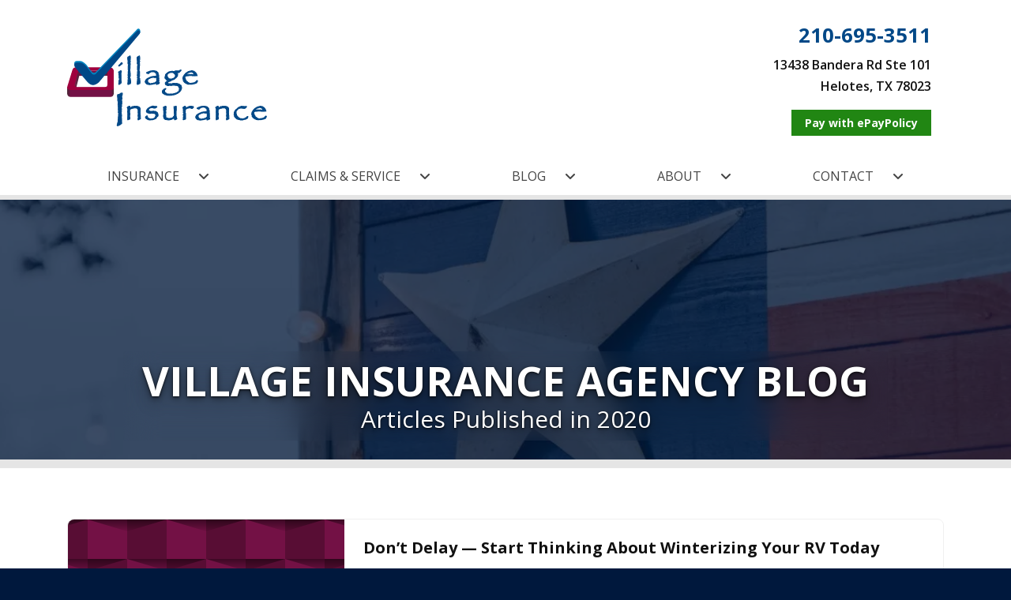

--- FILE ---
content_type: text/html; charset=utf-8
request_url: https://www.villageinsurance.com/blog/2020
body_size: 10740
content:
<!doctype html> <html lang="en" class="webp no-js"> <head> <meta charset="utf-8"> <meta name="viewport" content="width=device-width, initial-scale=1, shrink-to-fit=no"> <title>Village Insurance Agency Blog Posts from 2020</title> <meta name="description" content="Blog posts published by Village Insurance Agency in 2020"/> <meta property="og:url" content="https://www.villageinsurance.com/blog/2020"/> <meta property="og:site_name" content="Village Insurance Agency"/> <meta property="og:description" content="Blog posts published by Village Insurance Agency in 2020"/> <script>!function(){function e(e){i[s]?i[s].remove(e):-1!==(" "+i[d]+" ").indexOf(" "+e+" ")&&(i[d]=(" "+i[d]+" ").replace(" "+e+" "," "))}var n=window,t=document,i=t.documentElement,o="addEventListener",s="classList",d="className";if(e("no-js"),i.style.setProperty){function r(){i.style.setProperty("--sbw",window.innerWidth-i.clientWidth+"px")}r(),t[o]("DOMContentLoaded",r,!1),n[o]("resize",r,!1),n[o]("load",r)}}();</script> <style>@font-face{font-family:"Open Sans";font-style:italic;font-weight:300 800;font-stretch:100%;font-display:swap;src:url(/webfonts/open-sans/open-sans-italic-300-800-latin-ext.16e84c5142e24adf081bd5758b652c72c827373836f83cfeb5d7ac5ce792b52b.woff2) format("woff2");unicode-range:U+0100-02AF,U+0304,U+0308,U+0329,U+1E00-1E9F,U+1EF2-1EFF,U+2020,U+20A0-20AB,U+20AD-20C0,U+2113,U+2C60-2C7F,U+A720-A7FF}@font-face{font-family:"Open Sans";font-style:italic;font-weight:300 800;font-stretch:100%;font-display:swap;src:url(/webfonts/open-sans/open-sans-italic-300-800-latin.9e8183706fae7c080194a7564a8deac0499870c416851a7b4c5a2a46629151b4.woff2) format("woff2");unicode-range:U+0000-00FF,U+0131,U+0152-0153,U+02BB-02BC,U+02C6,U+02DA,U+02DC,U+0304,U+0308,U+0329,U+2000-206F,U+2074,U+20AC,U+2122,U+2191,U+2193,U+2212,U+2215,U+FEFF,U+FFFD}@font-face{font-family:"Open Sans";font-style:normal;font-weight:300 800;font-stretch:100%;font-display:swap;src:url(/webfonts/open-sans/open-sans-300-800-latin-ext.29349ac4110d9508726ff7ec664c46443ae684302f4eb7c03108466b9e088db6.woff2) format("woff2");unicode-range:U+0100-02AF,U+0304,U+0308,U+0329,U+1E00-1E9F,U+1EF2-1EFF,U+2020,U+20A0-20AB,U+20AD-20C0,U+2113,U+2C60-2C7F,U+A720-A7FF}@font-face{font-family:"Open Sans";font-style:normal;font-weight:300 800;font-stretch:100%;font-display:swap;src:url(/webfonts/open-sans/open-sans-300-800-latin.94a23e7f96fbde62943e5fc93c59212f68a57d2587fe51f056d20ce802e8249c.woff2) format("woff2");unicode-range:U+0000-00FF,U+0131,U+0152-0153,U+02BB-02BC,U+02C6,U+02DA,U+02DC,U+0304,U+0308,U+0329,U+2000-206F,U+2074,U+20AC,U+2122,U+2191,U+2193,U+2212,U+2215,U+FEFF,U+FFFD}</style> <link rel="stylesheet" href="/assets/site.e5fce00227fcc52e622fff7fec80cac1cca99b25ec3df5effcd17a6a680f699c.css"/> <link rel="preload" href="/assets/site.defer.2266ae985140fdcffd950fb3ad6ada35d27d562d0b77e25762d23d51cc5053e6.css" as="style"> <link rel="canonical" href="https://www.villageinsurance.com/blog/2020"/> <link rel="apple-touch-icon" type="image/png" sizes="192x192" href="https://webtricity-assets-2.wbtcdn.com/d88829ac-2bc8-40e6-9001-ce37eac3ddbb/images/icon-192x192.e6efb80e1fb2a38bd75fe983f363ffb923eff083efe014c06e391f7a9a140d12.png" /> <link rel="icon" sizes="192x192" type="image/png" href="https://webtricity-assets-2.wbtcdn.com/d88829ac-2bc8-40e6-9001-ce37eac3ddbb/images/icon-192x192.e6efb80e1fb2a38bd75fe983f363ffb923eff083efe014c06e391f7a9a140d12.png"> <link rel="icon" sizes="32x32" type="image/png" href="https://webtricity-assets-2.wbtcdn.com/d88829ac-2bc8-40e6-9001-ce37eac3ddbb/images/icon-32x32.3ce41e5a640975a74f85d48638d65917c022ded42ecb493249925d031f419ed4.png"> <link rel="icon" sizes="16x16" type="image/png" href="https://webtricity-assets-2.wbtcdn.com/d88829ac-2bc8-40e6-9001-ce37eac3ddbb/images/icon-16x16.faf79905ed7db7e3ab7e069a40a42c0d95bd36f1b67871bea96815969222af82.png"> <link rel="shortcut icon" href="https://webtricity-assets-2.wbtcdn.com/d88829ac-2bc8-40e6-9001-ce37eac3ddbb/images/icon.f16bf79fa04b5fd340b151983d59007b3634eb81669739554df82d93abe26d61.ico"> <script defer data-domain="villageinsurance.com" src="https://plausible.io/js/script.js"></script> <meta name="google-site-verification" content="tlc0iwaCrV74rVlh0m835Fh83VDZcnYNFm0otGy1B0M" /> <script>0</script> <style>#page-section-cnrk-elia-amts-xvswcic{position:relative;color:#fff;background-color:#00183d;background:url(https://webtricity-assets-2.wbtcdn.com/d88829ac-2bc8-40e6-9001-ce37eac3ddbb/images/upload/anita-austvika-jxlgizu2vcs-unsplash-1170x320.e7cafb9f56cb9c55711cb4ba727860b9e08dcc9488361101a0f2d93930923808.jpg) center center no-repeat;background-size:cover;--blurhash-aspect-ratio: 1170/320;border-bottom:.625rem solid #e5e5e5}#page-section-cnrk-elia-amts-xvswcic .headline>.headline-text{border-bottom-color:#8c97a8}#page-section-cnrk-elia-amts-xvswcic .headline>.headline-text>.fa,#page-section-cnrk-elia-amts-xvswcic .headline>.headline-text>.fal,#page-section-cnrk-elia-amts-xvswcic .headline>.headline-text>.far,#page-section-cnrk-elia-amts-xvswcic .headline>.headline-text>.fas{color:#8c97a8}#page-section-cnrk-elia-amts-xvswcic hr{border-top-color:rgba(255,255,255,.2)}#page-section-cnrk-elia-amts-xvswcic .headline{border-bottom-color:rgba(255,255,255,.2)}html.webp #page-section-cnrk-elia-amts-xvswcic{background-image:url(https://webtricity-assets-2.wbtcdn.com/d88829ac-2bc8-40e6-9001-ce37eac3ddbb/images/upload/anita-austvika-jxlgizu2vcs-unsplash-1170x320.a981bd4010c6b68557d89d7118b2345f84f73f518c5bbbbab20dc9ddda2f2fd0.webp)}@media(min-resolution: 2x){html.webp #page-section-cnrk-elia-amts-xvswcic{background-image:url(https://webtricity-assets-2.wbtcdn.com/d88829ac-2bc8-40e6-9001-ce37eac3ddbb/images/upload/anita-austvika-jxlgizu2vcs-unsplash-1170x320@2x.a676b8c87c1c9f68feea87f9153503021605ab475ed6ca46bf2d785f30814f84.webp)}}#page-section-cnrk-elia-amts-xvswcic>.page-section-content{position:relative;max-width:1600px;padding-top:12rem;--section-padding-top: 12rem;padding-bottom:2rem;--section-padding-bottom: 2rem;margin-left:auto;margin-right:auto;z-index:2}#page-section-cnrk-elia-amts-xvswcic .page-section-content-inner{position:relative;z-index:2}#page-section-cnrk-elia-amts-xvswcic .auto-link-style a:not(.btn,[class*=button]){text-decoration:underline;color:#fff}#page-section-cnrk-elia-amts-xvswcic .top-content,#page-section-cnrk-elia-amts-xvswcic .bottom-content{text-shadow:0 1.5px 3px rgba(0,0,0,.3)}#page-section-cnrk-elia-amts-xvswcic .top-content p:last-child,#page-section-cnrk-elia-amts-xvswcic .top-content ol:last-child,#page-section-cnrk-elia-amts-xvswcic .top-content ul:last-child,#page-section-cnrk-elia-amts-xvswcic .bottom-content p:last-child,#page-section-cnrk-elia-amts-xvswcic .bottom-content ol:last-child,#page-section-cnrk-elia-amts-xvswcic .bottom-content ul:last-child{margin-bottom:0}#page-section-cnrk-elia-amts-xvswcic .page-section-separator>svg{display:block;position:absolute;width:100%;pointer-events:none}#page-section-cnrk-elia-amts-xvswcic .page-section-separator>svg .fill-c{fill:#00183d}#page-section-cnrk-elia-amts-xvswcic .page-section-fx{position:absolute;top:0;left:50%;width:100vw;width:calc(100vw - var(--sbw));margin-left:-50vw;margin-left:calc(-50vw + var(--sbw)/2);height:100%;overflow:hidden}#page-section-cnrk-elia-amts-xvswcic .color-overlay{position:absolute;top:0;left:50%;width:100vw;width:calc(100vw - var(--sbw));margin-left:-50vw;margin-left:calc(-50vw + var(--sbw)/2);height:100%;z-index:1;pointer-events:none}#page-section-cnrk-elia-amts-xvswcic .color-overlay-1{background-color:rgba(0,24,61,.75)}#page-section-cnrk-elia-qqnhjhvv-vgkd-ootvv{position:relative;color:#222;border-top:1px solid #e6e6e6}#page-section-cnrk-elia-qqnhjhvv-vgkd-ootvv>.page-section-content{position:relative;padding-top:4rem;--section-padding-top: 4rem;padding-bottom:4rem;--section-padding-bottom: 4rem;margin-left:auto;margin-right:auto;z-index:2}#page-section-cnrk-elia-qqnhjhvv-vgkd-ootvv .page-section-content-inner{position:relative;z-index:2}#page-section-cnrk-elia-qqnhjhvv-vgkd-ootvv .auto-link-style a:not(.btn,[class*=button]){text-decoration:underline;color:#165ecc}#page-section-cnrk-elia-qqnhjhvv-vgkd-ootvv .top-content p:last-child,#page-section-cnrk-elia-qqnhjhvv-vgkd-ootvv .top-content ol:last-child,#page-section-cnrk-elia-qqnhjhvv-vgkd-ootvv .top-content ul:last-child,#page-section-cnrk-elia-qqnhjhvv-vgkd-ootvv .bottom-content p:last-child,#page-section-cnrk-elia-qqnhjhvv-vgkd-ootvv .bottom-content ol:last-child,#page-section-cnrk-elia-qqnhjhvv-vgkd-ootvv .bottom-content ul:last-child{margin-bottom:0}#page-section-cnrk-elia-qqnhjhvv-vgkd-ootvv .page-section-separator>svg{display:block;position:absolute;width:100%;pointer-events:none}#page-section-cnrk-elia-qqnhjhvv-vgkd-ootvv .page-section-separator>svg .fill-c{fill:#fff}#page-section-cnrk-elia-amts-xvswcic .bg-buttons{margin-left:-10px;margin-right:-10px;row-gap:20px}#page-section-cnrk-elia-amts-xvswcic .bg-btn-ctr{padding-left:10px;padding-right:10px}#page-section-cnrk-elia-amts-xvswcic .bg-button{display:inline-block;padding:.375rem 1.5rem;text-align:center;text-decoration:none;text-shadow:none;font-family:"Open Sans",-apple-system,BlinkMacSystemFont,"Segoe UI",Roboto,"Helvetica Neue",Arial,sans-serif,"Apple Color Emoji","Segoe UI Emoji","Segoe UI Symbol",sans-serif;border:1px solid rgba(0,0,0,0);transition:color .25s,background-color .25s,border-color .25s;border-radius:.25rem}#page-section-cnrk-elia-amts-xvswcic .bg-button:hover,#page-section-cnrk-elia-amts-xvswcic .bg-button:focus{text-decoration:none;transition:color .1s,background-color .1s,border-color .1s}#page-section-cnrk-elia-amts-xvswcic .bg-buttons-spaced{gap:5rem}#page-section-cnrk-elia-amts-xvswcic.bt-auto{border-top:.25rem solid #111}#page-section-cnrk-elia-amts-xvswcic.bb-auto{border-bottom:.25rem solid #111}#page-section-cnrk-elia-amts-xvswcic .page-section-content{padding-top:0;padding-bottom:0}#page-section-cnrk-elia-amts-xvswcic .page-section-content-inner{display:flex;align-content:space-around;padding-top:12rem !important;padding-bottom:1.5rem !important;min-height:320px;text-align:center}#page-section-cnrk-elia-amts-xvswcic h1{margin:0;font-size:52px;font-family:"Open Sans",-apple-system,BlinkMacSystemFont,"Segoe UI",Roboto,"Helvetica Neue",Arial,sans-serif,"Apple Color Emoji","Segoe UI Emoji","Segoe UI Symbol",sans-serif;font-weight:bold;color:#fff;text-shadow:0 1px 3px rgba(0,0,0,.8),0 3px 9px rgba(0,0,0,.4),0 10px 20px rgba(0,0,0,.2)}#page-section-cnrk-elia-amts-xvswcic h1+h2{margin-top:.25rem}#page-section-cnrk-elia-amts-xvswcic h2{margin:0;font-size:30px;font-family:"Open Sans",-apple-system,BlinkMacSystemFont,"Segoe UI",Roboto,"Helvetica Neue",Arial,sans-serif,"Apple Color Emoji","Segoe UI Emoji","Segoe UI Symbol",sans-serif;font-weight:normal;color:#fff;text-shadow:0 1px 3px rgba(0,0,0,.8),0 3px 9px rgba(0,0,0,.4),0 8px 16px rgba(0,0,0,.2)}#page-section-cnrk-elia-amts-xvswcic .heading-content{display:inline-block;padding:.375rem 1.5rem .5rem;border-radius:.25rem;-webkit-backdrop-filter:blur(20px);backdrop-filter:blur(20px)}#page-section-cnrk-elia-qqnhjhvv-vgkd-ootvv .fbpg{row-gap:30px;margin-bottom:30px}#page-section-cnrk-elia-qqnhjhvv-vgkd-ootvv .fbp-link{display:block;text-decoration:none;color:inherit}#page-section-cnrk-elia-qqnhjhvv-vgkd-ootvv .fbp-content{padding:1.375rem 1.5rem 1rem;min-height:15rem}#page-section-cnrk-elia-qqnhjhvv-vgkd-ootvv .fbp-title{display:-webkit-box;-webkit-box-orient:vertical;-webkit-line-clamp:2;overflow:hidden;font-size:1.25rem;font-weight:normal;line-height:1.4}#page-section-cnrk-elia-qqnhjhvv-vgkd-ootvv .fbp-text{display:-webkit-box;-webkit-box-orient:vertical;-webkit-line-clamp:3;overflow:hidden}#page-section-cnrk-elia-qqnhjhvv-vgkd-ootvv .fbp-details{padding-top:.75rem;margin-top:2rem;font-size:.9375rem;border-top:1px solid rgba(0,0,0,.25)}#page-section-cnrk-elia-qqnhjhvv-vgkd-ootvv .fbp-author-image{display:inline-block;width:50px;min-width:50px;height:50px;margin:-0.25rem .75rem -0.25rem 0;overflow:hidden;border-radius:50rem}#page-section-cnrk-elia-qqnhjhvv-vgkd-ootvv .fbp-author-name,#page-section-cnrk-elia-qqnhjhvv-vgkd-ootvv .fbp-author-info{display:-webkit-box;-webkit-box-orient:vertical;-webkit-line-clamp:1;overflow:hidden}#page-section-cnrk-elia-qqnhjhvv-vgkd-ootvv .fbp-img-ctr{position:relative}#page-section-cnrk-elia-qqnhjhvv-vgkd-ootvv .fbp-img-ctr>picture{display:block;height:100%;aspect-ratio:1.5;overflow:hidden}#page-section-cnrk-elia-qqnhjhvv-vgkd-ootvv .fbp-img-ctr>picture>img{height:101%;height:calc(100% + 2px);aspect-ratio:1.5;object-fit:cover}@media(max-width: 767px){#page-section-cnrk-elia-qqnhjhvv-vgkd-ootvv .img-first .fbp-img-ctr{order:0}#page-section-cnrk-elia-qqnhjhvv-vgkd-ootvv .img-first .fbp-content-ctr{order:1}}@media(min-width: 768px){#page-section-cnrk-elia-qqnhjhvv-vgkd-ootvv .img-md-first .fbp-img-ctr{order:0}#page-section-cnrk-elia-qqnhjhvv-vgkd-ootvv .img-md-first .fbp-content-ctr{order:1}}#page-section-cnrk-elia-qqnhjhvv-vgkd-ootvv .plc-img .fbp-img-ctr .img-plc{height:100%;aspect-ratio:1.5;background-image:url("data:image/svg+xml,%3Csvg xmlns=%22http://www.w3.org/2000/svg%22 width=%22100%22 height=%22100%22 viewBox=%220 0 200 200%22 class=%22img-placeholder%22%3E%3Cpath fill=%22%23731145%22 d=%22M0 0h200v200H0z%22/%3E%3Cdefs%3E%3ClinearGradient id=%22a%22 gradientUnits=%22userSpaceOnUse%22 x1=%22100%22 y1=%2233%22 x2=%22100%22 y2=%22-3%22%3E%3Cstop offset=%220%22 stop-opacity=%220%22/%3E%3Cstop offset=%221%22/%3E%3C/linearGradient%3E%3ClinearGradient id=%22b%22 gradientUnits=%22userSpaceOnUse%22 x1=%22100%22 y1=%22135%22 x2=%22100%22 y2=%2297%22%3E%3Cstop offset=%220%22 stop-opacity=%220%22/%3E%3Cstop offset=%221%22/%3E%3C/linearGradient%3E%3C/defs%3E%3Cg fill=%22%23470a2a%22 fill-opacity=%22.6%22%3E%3Cpath d=%22M100 0h100v100H100zM0 100h100v100H0z%22/%3E%3C/g%3E%3Cg fill-opacity=%22.5%22%3E%3Cpath fill=%22url%28%23a%29%22 d=%22M100 30 0 0h200z%22/%3E%3Cpath fill=%22url%28%23b%29%22 d=%22M100 100 0 130v-30h200v30z%22/%3E%3C/g%3E%3C/svg%3E");/*! background by SVGBackgrounds.com */background-position:center top}@media(min-width: 768px){#page-section-cnrk-elia-qqnhjhvv-vgkd-ootvv .cc-1 .plc-img .fbp-img-ctr>.img-plc,#page-section-cnrk-elia-qqnhjhvv-vgkd-ootvv .cc-1 .fbp-img-ctr>picture{width:15rem}}@media(min-width: 992px){#page-section-cnrk-elia-qqnhjhvv-vgkd-ootvv .cc-1 .plc-img .fbp-img-ctr>.img-plc,#page-section-cnrk-elia-qqnhjhvv-vgkd-ootvv .cc-1 .fbp-img-ctr>picture{width:18.125rem}}@media(min-width: 1200px){#page-section-cnrk-elia-qqnhjhvv-vgkd-ootvv .cc-1 .plc-img .fbp-img-ctr>.img-plc,#page-section-cnrk-elia-qqnhjhvv-vgkd-ootvv .cc-1 .fbp-img-ctr>picture{width:21.875rem}}#page-section-cnrk-elia-qqnhjhvv-vgkd-ootvv .fbpg-1 .fbp-link{position:relative;background-color:#fff;border:1px solid #f0f0f0;border-radius:.5rem;transition:transform .3s}#page-section-cnrk-elia-qqnhjhvv-vgkd-ootvv .fbpg-1 .fbp-link:focus,#page-section-cnrk-elia-qqnhjhvv-vgkd-ootvv .fbpg-1 .fbp-link:hover{transform:translateY(-2px)}#page-section-cnrk-elia-qqnhjhvv-vgkd-ootvv .fbpg-1 .fbp-link .fbp-title{color:#111;font-size:20px;font-family:"Open Sans",-apple-system,BlinkMacSystemFont,"Segoe UI",Roboto,"Helvetica Neue",Arial,sans-serif,"Apple Color Emoji","Segoe UI Emoji","Segoe UI Symbol",sans-serif;font-weight:bold}#page-section-cnrk-elia-qqnhjhvv-vgkd-ootvv .fbpg-1 .fbp-link .fbp-text{color:#111;font-size:16px;font-family:"Open Sans",-apple-system,BlinkMacSystemFont,"Segoe UI",Roboto,"Helvetica Neue",Arial,sans-serif,"Apple Color Emoji","Segoe UI Emoji","Segoe UI Symbol",sans-serif}#page-section-cnrk-elia-qqnhjhvv-vgkd-ootvv .fbpg-1 .fbp-link .fbp-details{color:#111;font-size:15px;font-family:"Open Sans",-apple-system,BlinkMacSystemFont,"Segoe UI",Roboto,"Helvetica Neue",Arial,sans-serif,"Apple Color Emoji","Segoe UI Emoji","Segoe UI Symbol",sans-serif;border-top-color:rgba(17,17,17,.25)}@media(max-width: 767px){#page-section-cnrk-elia-qqnhjhvv-vgkd-ootvv .fbpg-1.cc-1 .img-first picture,#page-section-cnrk-elia-qqnhjhvv-vgkd-ootvv .fbpg-1.cc-1 .img-first .img-plc{border-top-left-radius:.5rem;border-top-right-radius:.5rem}#page-section-cnrk-elia-qqnhjhvv-vgkd-ootvv .fbpg-1.cc-1 .img-last picture,#page-section-cnrk-elia-qqnhjhvv-vgkd-ootvv .fbpg-1.cc-1 .img-last .img-plc{border-bottom-left-radius:.5rem;border-bottom-right-radius:.5rem}}@media(min-width: 768px){#page-section-cnrk-elia-qqnhjhvv-vgkd-ootvv .fbpg-1.cc-1 .img-md-first picture,#page-section-cnrk-elia-qqnhjhvv-vgkd-ootvv .fbpg-1.cc-1 .img-md-first .img-plc{border-top-left-radius:.5rem;border-bottom-left-radius:.5rem}#page-section-cnrk-elia-qqnhjhvv-vgkd-ootvv .fbpg-1.cc-1 .img-md-last picture,#page-section-cnrk-elia-qqnhjhvv-vgkd-ootvv .fbpg-1.cc-1 .img-md-last .img-plc{border-top-right-radius:.5rem;border-bottom-right-radius:.5rem}}@media(max-width: 767px){#page-section-cnrk-elia-qqnhjhvv-vgkd-ootvv .fbpg-1:not(.cc-1) .img-first picture,#page-section-cnrk-elia-qqnhjhvv-vgkd-ootvv .fbpg-1:not(.cc-1) .img-first .img-plc{border-top-left-radius:.5rem;border-top-right-radius:.5rem}#page-section-cnrk-elia-qqnhjhvv-vgkd-ootvv .fbpg-1:not(.cc-1) .img-last picture,#page-section-cnrk-elia-qqnhjhvv-vgkd-ootvv .fbpg-1:not(.cc-1) .img-last .img-plc{border-bottom-left-radius:.5rem;border-bottom-right-radius:.5rem}}@media(min-width: 768px){#page-section-cnrk-elia-qqnhjhvv-vgkd-ootvv .fbpg-1:not(.cc-1) .img-md-first picture,#page-section-cnrk-elia-qqnhjhvv-vgkd-ootvv .fbpg-1:not(.cc-1) .img-md-first .img-plc{border-top-left-radius:.5rem;border-top-right-radius:.5rem}#page-section-cnrk-elia-qqnhjhvv-vgkd-ootvv .fbpg-1:not(.cc-1) .img-md-last picture,#page-section-cnrk-elia-qqnhjhvv-vgkd-ootvv .fbpg-1:not(.cc-1) .img-md-last .img-plc{border-bottom-left-radius:.5rem;border-bottom-right-radius:.5rem}} </style></head> <body class="blog-year-pg flexible-lt"> <div class="a11y-help"> <a href="#content" class="a11y-skip scroll-to-target">Skip to content</a> <a class="a11y-banner" href="/accessibility#content" title="If you are having trouble using our website, please contact us and we will be happy to help you. More info here." >Accessibility info</a> </div> <div id="wrapper" class="wrapper"> <header id="header"> <div class="d-flex flex-column"> <div class="container order-2 order-lg-1"> <div class="row align-items-center"> <div class="col-12 col-md-6 text-center text-md-left"> <div id="header-logo" class="my-4"> <a id="header-logo-link" href="/"> <picture> <img id="header-logo-img" class="img-fluid" src="https://webtricity-assets-2.wbtcdn.com/d88829ac-2bc8-40e6-9001-ce37eac3ddbb/images/logo.c97a98acebb13fc2e10c343801921f31bc14641fd81c7f6876cf5e70c8741e39.svg" alt="Village Insurance Agency" width="463" height="229" /> </picture> </a> <a id="header-alt-logo-link" href="/"> <picture> <img id="header-logo-img" class="img-fluid" src="https://webtricity-assets-2.wbtcdn.com/d88829ac-2bc8-40e6-9001-ce37eac3ddbb/logo-alt.5b2742609e1e099bba1d07ffdf0554e69702b25b15f2f911bc55e506f1ab2ada.svg" alt="Village Insurance Agency" width="463" height="232" /> </picture> </a> </div> </div> <div class="col-12 col-md-6"> <div class="header-links mt-md-2 mb-4 text-center text-md-right"> <div class="d-inline-block text-center text-md-right"> <div class="header-locations"> <div class="d-inline-block ml-3 header-location align-top"> <div class="mt-1"> <a href="tel:+1-210-695-3511" class="d-inline-block text-decoration-none pl-3 no-icon pr-3 py-1 rounded header-link header-link-phone text-header-location-link-1-color link-hover-text-on-header-location-link-1-color link-hover-bg-header-location-link-1-color border-header-location-link-1-color main-font" >210-695-3511</a> </div> <div class="mt-1"> <a href="/contact" class="d-inline-block text-decoration-none pl-3 no-icon pr-3 py-1 rounded header-link header-link-address text-header-text-color link-hover-text-on-header-location-link-2-color link-hover-bg-header-location-link-2-color border-header-location-link-2-color main-font" ><address class="m-0">13438 Bandera Rd Ste 101<br> Helotes, TX 78023</address></a> </div> </div> </div> <div class="header-buttons mt-1"> <a href="https://villageinsurance.epaypolicy.com/" class="d-inline-block text-decoration-none pl-3 no-icon pr-3 py-1 rounded text-header-link-1-color header-link mx-2 ml-md-0 mt-2 text-decoration-none main-font mr-md-3 text-on-header-link-1-color link-hover-text-on-header-link-1-color bg-header-link-1-color border border-header-link-1-color "> <b>Pay with ePayPolicy</b></a> </div> </div> </div> </div> </div> </div> <div class="order-1 order-lg-2"> <nav class="navbar navbar-expand-lg navbar-light p-0"> <div class="navbar-collapse-bar"> <div class="d-flex w-100"> <div class="flex-fill d-lg-none"> </div> <div> <button class="navbar-toggler" type="button" data-toggle="collapse" data-target="#navbar-content" aria-controls="navbar-content" aria-expanded="false" aria-label="Toggle navigation"> <i class="fa fa-bars"></i> </button> </div> </div> </div> <div class="collapse navbar-collapse" id="navbar-content"> <div class="container navbar-container"> <div class="navbar-nav nav-fill w-100 flex-wrap"> <div class="nav-item nav-item-004887"> <a class="nav-link px-2 text-left text-lg-center" href="/insurance-products">INSURANCE<i class="ml-4 far fa-angle-down"></i></a> </div> <div class="nav-item nav-item-004887"> <a class="nav-link px-2 text-left text-lg-center" href="/service-center">CLAIMS & SERVICE<i class="ml-4 far fa-angle-down"></i></a> </div> <div class="nav-item nav-item-004887"> <a class="nav-link px-2 text-left text-lg-center" href="/blog">BLOG<i class="ml-4 far fa-angle-down"></i></a> </div> <div class="nav-item nav-item-004887"> <a class="nav-link px-2 text-left text-lg-center" href="/about">ABOUT<i class="ml-4 far fa-angle-down"></i></a> </div> <div class="nav-item nav-item-004887"> <a class="nav-link px-2 text-left text-lg-center" href="/contact">CONTACT<i class="ml-4 far fa-angle-down"></i></a> </div> </div> </div> </div> </nav> </div> </div> </header> <a name="content"></a> <section id="page-section-cnrk-elia-amts-xvswcic" class="page-section page-section-2 page-section-n2" data-blurhash="YhJ*Cw?^^kS~V@IUE1%0o}a0XSaKWBW;aKW;S4V@ofn$R*R*jta|WBayoeazWVaea}oL"> <div class="page-section-bgisab"> </div> <div class="page-section-content" data-blurhash="YhJ*Cw?^^kS~V@IUE1%0o}a0XSaKWBW;aKW;S4V@ofn$R*R*jta|WBayoeazWVaea}oL"> <div class="page-section-fx"> <div class="color-overlay color-overlay-1"></div> </div> <div class="page-section-content-inner"> <div class="container text-center align-self-end" data-balance-text="h1,h2,p"> <div class="heading-content"><div class="d-inline-block"><h1>VILLAGE INSURANCE AGENCY BLOG</h1></div><br> <div class="d-inline-block"><h2>Articles Published in 2020</h2></div></div> </div> </div> </div> </section> <section id="page-section-cnrk-elia-qqnhjhvv-vgkd-ootvv" class="page-section page-section-3 page-section-n1" > <div class="page-section-content"> <div class="page-section-content-inner"> <div class="container"> <div class="row fbpg fbpg-1 cc-1"> <div class="col-12 fbp img-md-first img-first plc-img"> <a href="/blog/2020/dont-delay-start-thinking-about-winterizing-your-rv-today" class="fbp-link h-100 d-flex flex-column flex-md-row"> <div class="fbp-content-ctr flex-fill d-flex flex-column justify-content-center"> <div class="fbp-content flex-fill d-flex flex-column"> <h2 class="fbp-title">Don’t Delay — Start Thinking About Winterizing Your RV Today</h2> <div class="fbp-text mb-auto"> Unless you’re headed to a warmer climate for the winter — or you live in one already — fall is the time to start preparing your RV for winter (as long as you’re done using it for a while, that is). And just because <i>you</i> may be in a warmer climate doesn't necessarily mean your RV is — RVs can be&hellip; </div> <div class="fbp-details d-flex align-items-center"> <div class="ml-auto"> Dec 4, 2020 </div> </div> </div> </div> <div class="fbp-img-ctr"> <div class="img-plc"></div> </div> </a> </div> <div class="col-12 fbp img-md-first img-first plc-img"> <a href="/blog/2020/10-things-to-do-to-prepare-your-home-for-fall" class="fbp-link h-100 d-flex flex-column flex-md-row"> <div class="fbp-content-ctr flex-fill d-flex flex-column justify-content-center"> <div class="fbp-content flex-fill d-flex flex-column"> <h2 class="fbp-title">10 Things to do to Prepare Your Home for Fall</h2> <div class="fbp-text mb-auto"> Fall is a wonderful time — if your home is ready for it. So enjoy the last few weeks of warmer weather, but do a little preventative maintenance while you’re at it. You’ll fix small problems before they become big, and big ones before they become catastrophes. Here are 10 tips to help: — <strong>Look up.&hellip;</strong> </div> <div class="fbp-details d-flex align-items-center"> <div class="ml-auto"> Nov 6, 2020 </div> </div> </div> </div> <div class="fbp-img-ctr"> <div class="img-plc"></div> </div> </a> </div> <div class="col-12 fbp img-md-first img-first plc-img"> <a href="/blog/2020/tips-for-power-tool-safety" class="fbp-link h-100 d-flex flex-column flex-md-row"> <div class="fbp-content-ctr flex-fill d-flex flex-column justify-content-center"> <div class="fbp-content flex-fill d-flex flex-column"> <h2 class="fbp-title">Tips for Power Tool Safety</h2> <div class="fbp-text mb-auto"> What would you do without power tools? Well, you’d probably take on fewer home-improvement projects — and probably have a lot more calluses on your hands. — Thankfully, you don’t have to do without. But you do have to use tools safely, if you want to do good work and keep all of your fingers and&hellip; </div> <div class="fbp-details d-flex align-items-center"> <div class="ml-auto"> Sep 4, 2020 </div> </div> </div> </div> <div class="fbp-img-ctr"> <div class="img-plc"></div> </div> </a> </div> <div class="col-12 fbp img-md-first img-first plc-img"> <a href="/blog/2020/what-is-water-backup-coverage-and-why-is-it-important" class="fbp-link h-100 d-flex flex-column flex-md-row"> <div class="fbp-content-ctr flex-fill d-flex flex-column justify-content-center"> <div class="fbp-content flex-fill d-flex flex-column"> <h2 class="fbp-title">What is water backup coverage and why is it important?</h2> <div class="fbp-text mb-auto"> Water damage can be disastrous to your home. Imagine discovering that your entire basement is filled with brown water and sewage from a backed-up water main or other pipe. It’s not only disgusting and potentially dangerous, it’s also expensive. On average, most water backup claims cost $5,000-$10,0&hellip; </div> <div class="fbp-details d-flex align-items-center"> <div class="ml-auto"> Aug 7, 2020 </div> </div> </div> </div> <div class="fbp-img-ctr"> <div class="img-plc"></div> </div> </a> </div> <div class="col-12 fbp img-md-first img-first plc-img"> <a href="/blog/2020/how-to-update-your-home-without-spending-thousands" class="fbp-link h-100 d-flex flex-column flex-md-row"> <div class="fbp-content-ctr flex-fill d-flex flex-column justify-content-center"> <div class="fbp-content flex-fill d-flex flex-column"> <h2 class="fbp-title">How to Update your Home — Without Spending Thousands</h2> <div class="fbp-text mb-auto"> It doesn’t take a massive remodel, or a big budget, to make your house feel a little more like home to you. Inside or out, small improvements can make a significant difference — and whether you’re handy or not, you can handle most of them yourself. — Don’t believe it? Just check out our list of&hellip; </div> <div class="fbp-details d-flex align-items-center"> <div class="ml-auto"> Jul 10, 2020 </div> </div> </div> </div> <div class="fbp-img-ctr"> <div class="img-plc"></div> </div> </a> </div> <div class="col-12 fbp img-md-first img-first plc-img"> <a href="/blog/2020/i-just-bought-a-new-car-what-insurance-coverage-do-i-need" class="fbp-link h-100 d-flex flex-column flex-md-row"> <div class="fbp-content-ctr flex-fill d-flex flex-column justify-content-center"> <div class="fbp-content flex-fill d-flex flex-column"> <h2 class="fbp-title">I Just Bought a New Car. What Insurance Coverage Do I Need?</h2> <div class="fbp-text mb-auto"> Congratulations! After weeks of research, comparing makes and models, and taking test drives you finally bought that brand-new car you wanted. But before you take that well-deserved road trip, check one more item off your list: the right car insurance. — While some auto coverage options are&hellip; </div> <div class="fbp-details d-flex align-items-center"> <div class="ml-auto"> Jun 5, 2020 </div> </div> </div> </div> <div class="fbp-img-ctr"> <div class="img-plc"></div> </div> </a> </div> <div class="col-12 fbp img-md-first img-first plc-img"> <a href="/blog/2020/keep-your-pets-safe-in-a-disaster" class="fbp-link h-100 d-flex flex-column flex-md-row"> <div class="fbp-content-ctr flex-fill d-flex flex-column justify-content-center"> <div class="fbp-content flex-fill d-flex flex-column"> <h2 class="fbp-title">Keep Your Pets Safe in a Disaster</h2> <div class="fbp-text mb-auto"> A safe home, a regular routine, a soft bed – the things that bring you comfort bring your pet comfort, too. It’s so important to give some advance thought to how you’d handle your pet responsibilities during and after a disastrous storm or other event. — Your family emergency plan should include&hellip; </div> <div class="fbp-details d-flex align-items-center"> <div class="ml-auto"> May 1, 2020 </div> </div> </div> </div> <div class="fbp-img-ctr"> <div class="img-plc"></div> </div> </a> </div> <div class="col-12 fbp img-md-first img-first plc-img"> <a href="/blog/2020/why-you-need-service-line-coverage" class="fbp-link h-100 d-flex flex-column flex-md-row"> <div class="fbp-content-ctr flex-fill d-flex flex-column justify-content-center"> <div class="fbp-content flex-fill d-flex flex-column"> <h2 class="fbp-title">Why You Need Service Line Coverage</h2> <div class="fbp-text mb-auto"> Let’s spare a moment for something most of us use every day yet probably take for granted: our service lines. We rely on them for access to water, electricity, gas, Internet connection, and more, but only think about them when service is interrupted. And when that happens, you may be surprised by&hellip; </div> <div class="fbp-details d-flex align-items-center"> <div class="ml-auto"> Apr 3, 2020 </div> </div> </div> </div> <div class="fbp-img-ctr"> <div class="img-plc"></div> </div> </a> </div> <div class="col-12 fbp img-md-first img-first plc-img"> <a href="/blog/2020/what-to-consider-when-choosing-auto-insurance" class="fbp-link h-100 d-flex flex-column flex-md-row"> <div class="fbp-content-ctr flex-fill d-flex flex-column justify-content-center"> <div class="fbp-content flex-fill d-flex flex-column"> <h2 class="fbp-title">What to Consider When Choosing Auto Insurance</h2> <div class="fbp-text mb-auto"> Carrying a minimum amount of auto insurance is required by state laws, so you can’t legally drive without it. Yet while the minimum amount keeps your premiums lower, it can also put you at great risk if you have an accident. And after an accident is not the time to find out you’re underinsured. —&hellip; </div> <div class="fbp-details d-flex align-items-center"> <div class="ml-auto"> Mar 6, 2020 </div> </div> </div> </div> <div class="fbp-img-ctr"> <div class="img-plc"></div> </div> </a> </div> <div class="col-12 fbp img-md-first img-first plc-img"> <a href="/blog/2020/when-roadside-assistance-isnt-enough" class="fbp-link h-100 d-flex flex-column flex-md-row"> <div class="fbp-content-ctr flex-fill d-flex flex-column justify-content-center"> <div class="fbp-content flex-fill d-flex flex-column"> <h2 class="fbp-title">When Roadside Assistance Isn’t Enough</h2> <div class="fbp-text mb-auto"> If you’ve ever been stuck on the side of the highway with an RV issue, you know what a life saver roadside assistance can be. Whether you need a battery charged, a tire changed, or a tow you’re often back on the road in no time — and maybe with an amusing story to chuckle about later. — But what if&hellip; </div> <div class="fbp-details d-flex align-items-center"> <div class="ml-auto"> Jan 3, 2020 </div> </div> </div> </div> <div class="fbp-img-ctr"> <div class="img-plc"></div> </div> </a> </div> </div> </div> </div> </div> </section> <footer id="footer"> <div id="footer-bg"></div> <div class="container"> <div class="mb-5" id="footer-top"><div class="text-center text-lg-left footer-top-intro d-lg-flex justify-content-left align-items-top"> <div class="footer-top-logo flex-grow-0"> <figure><img src="https://webtricity-assets-2.wbtcdn.com/d88829ac-2bc8-40e6-9001-ce37eac3ddbb/logo-footer.833aaba581e5413d158b4ef5e834af3f4efc32af3fa475090e2f461c74b4cb17.svg" data-image="250587" alt="Village Insurance Agency Logo" width="240" height="120"></figure> </div> <div class="footer-top-content text-center text-lg-left ml-0 ml-lg-5 mt-lg-0"> <h3 class="balance-text mb-3">New Ideas. Traditional Values. Since 1964</h3> <p class="balance-text">Village Insurance Agency is an independent insurance agency located in Helotes, Texas. Give us a call or <a href="/quotes">request a quote online</a> to find out how much we can save you on your insurance.</p> </div> </div></div> <div id="footer-main"> <div class="footer-main-links-container"> <div class="row footer-main-links-row"> <div class="footer-main-links-col col-12 col-sm-6 col-md-4 col-lg"> <strong><a href="/service-center" class="d-inline-block footer-main-link">Client Quick Links</a></strong> <ul> <li><a href="/service-center/claims-payments">Claims</a></li> <li><a href="/service-center/claims-payments">Payments</a></li> <li><a href="/service-center">Service Center</a></li> <li><a href="/service-center/certificate">Certificates</a></li> <li><a href="/service-center/change-policy">Policy Updates</a></li> </ul> </div> <div class="footer-main-links-col col-12 col-sm-6 col-md-4 col-lg"> <strong><a href="/insurance-products" class="d-inline-block footer-main-link">Insurance Coverage</a></strong> <ul> <li><a href="/auto-homeowner-packages">Auto & Home Insurance</a></li> <li><a href="/business-insurance/business-owner-packages">Business Owner Packages</a></li> <li><a href="/business-insurance/restaurant-insurance">Restaurant & Bar Insurance</a></li> <li><a href="/life-health-insurance-products">Life & Health Insurance</a></li> <li><a href="/insurance-products">All Insurance Types</a></li> </ul> </div> <div class="footer-main-links-col col-12 col-sm-6 col-md-4 col-lg"> <strong><a href="/about" class="d-inline-block footer-main-link">More About Us</a></strong> <ul> <li><a href="/about">About Village Insurance</a></li> <li><a href="/insurance-companies">Carriers We Represent</a></li> <li><a href="/staff-directory">Staff Directory</a></li> <li><a href="/insurance-products">Coverage Available</a></li> <li><a href="/blog">News & Updates</a></li> </ul> </div> <div class="footer-main-links-col col-12 col-sm-6 col-md-4 col-lg"> <strong><a href="/contact" class="d-inline-block footer-main-link">Contact Us</a></strong> <ul> <li><a href="tel:+1-210-695-3511">210-695-3511</a></li> <li><a href="tel:+1-210-695-3931">210-695-3931 (fax)</a></li> <li>dmauer [at] villageinsurance [dot] com</li> <li><a href="/contact">Mon-Fri 8am-5pm</a></li> <li><a href="/contact">Get Directions</a></li> </ul> </div> </div> </div> </div> <div id="footer-lower"> <div class="d-flex flex-wrap footer-links-row"> <div class="flex-fill w-100 text-center"> <div class="footer-locations d-flex flex-column flex-sm-row flex-sm-wrap justify-content-center mt-4 mt-lg-3"> <div class="footer-location"> <div class="mt-2 mt-lg-1"> <a href="/contact" class="d-inline-block text-decoration-none">13438 Bandera Rd Ste 101<br> Helotes, TX 78023</a> </div> <div class="mt-2 mt-lg-1"> <a href="tel:+1-210-695-3511" class="d-inline-block text-decoration-none">210-695-3511</a> </div> </div> </div> </div> <div class="flex-fill w-100 text-center"> </div> </div> <div class="footer-links mt-3 text-center"> <a href="/" class="d-inline-block mb-3">© 2026 Village Insurance Agency, Inc.</a> </div> <div class="footer-base my-3 text-center"> <a href="/sitemap" class="footer-base-link">Sitemap</a> <span class="footer-sep"><span class="sr-only">|</span></span><a href="/accessibility" class="footer-base-link">Accessibility</a> <span class="footer-sep"><span class="sr-only">|</span></span><a href="/disclaimer" class="footer-base-link">Disclaimer</a> <span class="footer-sep"><span class="sr-only">|</span></span> <a href="/privacy-policy" class="footer-base-link">Privacy Policy</a> <span class="footer-sep"><span class="sr-only">|</span></span> <a href="/terms-of-service" class="footer-base-link">Terms of Service</a> <span class="footer-sep"><span class="sr-only">|</span></span> <a href="https://www.webtricity.com/" target="_blank" class="footer-base-link text-nowrap" aria-label="Powered by Webtricity (opens in a new tab)">Powered by <strong>Webtricity</strong></a> </div> </div> </div> </footer> </div> <link rel="stylesheet" href="/assets/site.defer.2266ae985140fdcffd950fb3ad6ada35d27d562d0b77e25762d23d51cc5053e6.css" media="print" onload="this.media='all';this.onload=null;"> <noscript><link rel="stylesheet" href="/assets/site.defer.2266ae985140fdcffd950fb3ad6ada35d27d562d0b77e25762d23d51cc5053e6.css"></noscript> <script>!function(r){"use strict";function n(r){var n=u(r,2,6);return[n>>16,n>>8&255,255&n]}function t(r,t,o,e){var f=u(r,0,1),i=f%9+1,c=1+~~(f/9),d=i*c,w=0,A=0,B=0,H=0,g=0,p=0,y=0,C=0,F=0,M=0,m=0,x=0,I=0,O=0,P=(u(r,1,2)+1)/13446*(1|e),U=new Float64Array(3*d),b=n(r);for(w=0;w<3;w++)U[w]=s(b[w]);for(w=1;w<d;w++)O=u(r,4+2*w,6+2*w),U[3*w]=h(~~(O/361)-9)*P,U[3*w+1]=h(~~(O/19)%19-9)*P,U[3*w+2]=h(O%19-9)*P;var j=4*t,k=new Uint8ClampedArray(j*o);for(H=0;H<o;H++)for(x=a*H/o,B=0;B<t;B++){for(g=0,p=0,y=0,I=a*B/t,A=0;A<c;A++)for(F=l(x*A),w=0;w<i;w++)C=l(I*w)*F,g+=U[M=3*(w+A*i)]*C,p+=U[M+1]*C,y+=U[M+2]*C;k[m=4*B+H*j]=v(g),k[m+1]=v(p),k[m+2]=v(y),k[m+3]=255}return k}r.FastBlurHash={decodeBlurHash:t,getBlurHashAverageColor:n};var o="0123456789ABCDEFGHIJKLMNOPQRSTUVWXYZabcdefghijklmnopqrstuvwxyz#$%*+,-.:;=?@[]^_{|}~",u=function(r,n,t){for(var u=0;n<t;)u*=83,u+=o.indexOf(r[n++]);return u},e=Math.pow,a=Math.PI,f=2*a,i=3294.6,c=269.025,s=function(r){return r>10.31475?e(r/c+.052132,2.4):r/i},v=function(r){return~~(r>1227e-8?c*e(r,.416666)-13.025:r*i+1)},h=function(r){return(r<0?-1:1)*r*r},l=function(r){for(r+=a/2;r>a;)r-=f;var n=1.27323954*r-.405284735*h(r);return.225*(h(n)-n)+n}}(this);!function(){function e(e,n){a||(delete e.dataset.blurhash,!e.dataset.bhcid||n&&n.parentNode||(n=document.getElementById(e.dataset.bhcid)),delete e.dataset.bhcid,n&&n.parentNode&&(t?-1===(" "+n.className+" ").indexOf(" fade ")&&setTimeout((function(){n.className+=" fade",setTimeout((function(){n.parentNode&&n.parentNode.removeChild(n)}),r)}),100):n.parentNode.removeChild(n)))}document.documentElement;for(var t=!0,a=!1,r=1e3,n=document.querySelectorAll("[data-blurhash]"),o=",",s=0,d=n.length;s<d;s++)!function(t){var r,s,d,c,l=n[t],i=l.dataset.blurhash,u="PICTURE"===l.tagName?l:void 0,h=u&&u.querySelector("img");if(h)d=h.currentSrc||h.src;else if(r=getComputedStyle(l),s=r.getPropertyValue("--blurhash-aspect-ratio"),d=r.getPropertyValue("--blurhash-background-image"),c=r.backgroundPosition,i&&(i=i.replace(/[\s'"]+/g,"")),s&&(s=s.replace(/[\s'"]+/g,"")),d&&(d=d.replace(/^\s*url\s*\(\s*['"]?\s*|\s*['"]?\s*\)\s*/g,"").replace(/\\/g,"")),!i||d&&!d.match(/^https?:\/\//i))return;var m,g,f=new Image,p=-1!==o.indexOf(d);if(p&&!a)return e(l,m);d&&(f.onload=function(){-1===o.indexOf(d)&&(o=o+d+","),p=!0,e(l,m),setTimeout((function(){e(l,m)}),50)},f.src=d,f.complete&&(p=!0)),setTimeout((function(){return p&&!a?e(l,m):(m=document.createElement("canvas"),g=m.getContext("2d"),m.width=32,m.height=32,s&&(m.style.aspectRatio=s,m.style.objectFit="cover",c&&(m.style.objectPosition=c)),g.putImageData(new ImageData(FastBlurHash.decodeBlurHash(i,32,32),32,32),0,0),m.className="blurhash",m.id="bhc"+t,p?(m=null,void(g=null)):(l.insertBefore(m,l.children[0]),l.dataset.bhcid=m.id,void(d||delete l.dataset.blurhash)))}),10)}(s)}();</script> <script src="/assets/site.dc8649435ffad3cd3dccab4bd75f48cc86252a6821b4187f7e28771e228a0364.js"></script> </body> </html>

--- FILE ---
content_type: text/css; charset=utf-8
request_url: https://www.villageinsurance.com/assets/site.defer.2266ae985140fdcffd950fb3ad6ada35d27d562d0b77e25762d23d51cc5053e6.css
body_size: 23339
content:
/* fa */
/*!
 * Font Awesome Pro 6.6.0 by @fontawesome - https://fontawesome.com
 * License - https://fontawesome.com/license (Commercial License)
 * Copyright 2024 Fonticons, Inc.
 */
/* solid */
@font-face {
  font-family: 'Font Awesome 6 Pro'; font-style: normal; font-weight: 900; font-display: block;
  src: url(/webfonts/font-awesome-6-6-0/font-awesome-6-6-0-900-solid.7e5d278b0923b08a667d131834d395f3627d437ec217be425c3707e01d7f4692.woff2) format("woff2");
}

.fa{font-family:var(--fa-style-family,"Font Awesome 6 Pro");font-weight:var(--fa-style,900)}.fa-solid,.fa-regular,.fa-brands,.fas,.far,.fab,.fal,.fat,.fad,.fass,.fasr,.fasl,.fast,.fasds,.fa-light,.fa-thin,.fa-duotone,.fa-sharp,.fa-sharp-duotone,.fa-sharp-solid,.fa-classic,.fa{-moz-osx-font-smoothing:grayscale;-webkit-font-smoothing:antialiased;display:var(--fa-display,inline-block);font-variant:normal;text-rendering:auto;font-style:normal;line-height:1}.fas,.far,.fal,.fat,.fa-solid,.fa-regular,.fa-light,.fa-thin,.fa-classic{font-family:"Font Awesome 6 Pro"}.fab,.fa-brands{font-family:"Font Awesome 6 Brands"}.fad,.fa-classic.fa-duotone,.fa-duotone{font-family:"Font Awesome 6 Duotone"}.fasds,.fa-sharp-duotone{font-family:"Font Awesome 6 Sharp Duotone";font-weight:900}.fass,.fasr,.fasl,.fast,.fa-sharp{font-family:"Font Awesome 6 Sharp"}.fass,.fa-sharp{font-weight:900}.fa-1x{font-size:1em}.fa-2x{font-size:2em}.fa-3x{font-size:3em}.fa-4x{font-size:4em}.fa-5x{font-size:5em}.fa-6x{font-size:6em}.fa-7x{font-size:7em}.fa-8x{font-size:8em}.fa-9x{font-size:9em}.fa-10x{font-size:10em}.fa-2xs{vertical-align:.225em;font-size:.625em;line-height:.1em}.fa-xs{vertical-align:.125em;font-size:.75em;line-height:.08333em}.fa-sm{vertical-align:.05357em;font-size:.875em;line-height:.07143em}.fa-lg{vertical-align:-.075em;font-size:1.25em;line-height:.05em}.fa-xl{vertical-align:-.125em;font-size:1.5em;line-height:.04167em}.fa-2xl{vertical-align:-.1875em;font-size:2em;line-height:.03125em}.fa-fw{text-align:center;width:1.25em}.fa-ul{margin-left:var(--fa-li-margin,2.5em);padding-left:0;list-style-type:none}.fa-ul>li{position:relative}.fa-li{left:calc(-1*var(--fa-li-width,2em));text-align:center;width:var(--fa-li-width,2em);line-height:inherit;position:absolute}.fa-border{border-color:var(--fa-border-color,#eee);border-radius:var(--fa-border-radius,.1em);border-style:var(--fa-border-style,solid);border-width:var(--fa-border-width,.08em);padding:var(--fa-border-padding,.2em .25em .15em)}.fa-pull-left{float:left;margin-right:var(--fa-pull-margin,.3em)}.fa-pull-right{float:right;margin-left:var(--fa-pull-margin,.3em)}.fa-beat{-webkit-animation-name:fa-beat;animation-name:fa-beat;-webkit-animation-delay:var(--fa-animation-delay,0s);animation-delay:var(--fa-animation-delay,0s);-webkit-animation-direction:var(--fa-animation-direction,normal);animation-direction:var(--fa-animation-direction,normal);-webkit-animation-duration:var(--fa-animation-duration,1s);animation-duration:var(--fa-animation-duration,1s);-webkit-animation-iteration-count:var(--fa-animation-iteration-count,infinite);animation-iteration-count:var(--fa-animation-iteration-count,infinite);-webkit-animation-timing-function:var(--fa-animation-timing,ease-in-out);animation-timing-function:var(--fa-animation-timing,ease-in-out)}.fa-bounce{-webkit-animation-name:fa-bounce;animation-name:fa-bounce;-webkit-animation-delay:var(--fa-animation-delay,0s);animation-delay:var(--fa-animation-delay,0s);-webkit-animation-direction:var(--fa-animation-direction,normal);animation-direction:var(--fa-animation-direction,normal);-webkit-animation-duration:var(--fa-animation-duration,1s);animation-duration:var(--fa-animation-duration,1s);-webkit-animation-iteration-count:var(--fa-animation-iteration-count,infinite);animation-iteration-count:var(--fa-animation-iteration-count,infinite);-webkit-animation-timing-function:var(--fa-animation-timing,cubic-bezier(.28,.84,.42,1));animation-timing-function:var(--fa-animation-timing,cubic-bezier(.28,.84,.42,1))}.fa-fade{-webkit-animation-name:fa-fade;animation-name:fa-fade;-webkit-animation-delay:var(--fa-animation-delay,0s);animation-delay:var(--fa-animation-delay,0s);-webkit-animation-direction:var(--fa-animation-direction,normal);animation-direction:var(--fa-animation-direction,normal);-webkit-animation-duration:var(--fa-animation-duration,1s);animation-duration:var(--fa-animation-duration,1s);-webkit-animation-iteration-count:var(--fa-animation-iteration-count,infinite);animation-iteration-count:var(--fa-animation-iteration-count,infinite);-webkit-animation-timing-function:var(--fa-animation-timing,cubic-bezier(.4,0,.6,1));animation-timing-function:var(--fa-animation-timing,cubic-bezier(.4,0,.6,1))}.fa-beat-fade{-webkit-animation-name:fa-beat-fade;animation-name:fa-beat-fade;-webkit-animation-delay:var(--fa-animation-delay,0s);animation-delay:var(--fa-animation-delay,0s);-webkit-animation-direction:var(--fa-animation-direction,normal);animation-direction:var(--fa-animation-direction,normal);-webkit-animation-duration:var(--fa-animation-duration,1s);animation-duration:var(--fa-animation-duration,1s);-webkit-animation-iteration-count:var(--fa-animation-iteration-count,infinite);animation-iteration-count:var(--fa-animation-iteration-count,infinite);-webkit-animation-timing-function:var(--fa-animation-timing,cubic-bezier(.4,0,.6,1));animation-timing-function:var(--fa-animation-timing,cubic-bezier(.4,0,.6,1))}.fa-flip{-webkit-animation-name:fa-flip;animation-name:fa-flip;-webkit-animation-delay:var(--fa-animation-delay,0s);animation-delay:var(--fa-animation-delay,0s);-webkit-animation-direction:var(--fa-animation-direction,normal);animation-direction:var(--fa-animation-direction,normal);-webkit-animation-duration:var(--fa-animation-duration,1s);animation-duration:var(--fa-animation-duration,1s);-webkit-animation-iteration-count:var(--fa-animation-iteration-count,infinite);animation-iteration-count:var(--fa-animation-iteration-count,infinite);-webkit-animation-timing-function:var(--fa-animation-timing,ease-in-out);animation-timing-function:var(--fa-animation-timing,ease-in-out)}.fa-shake{-webkit-animation-name:fa-shake;animation-name:fa-shake;-webkit-animation-delay:var(--fa-animation-delay,0s);animation-delay:var(--fa-animation-delay,0s);-webkit-animation-direction:var(--fa-animation-direction,normal);animation-direction:var(--fa-animation-direction,normal);-webkit-animation-duration:var(--fa-animation-duration,1s);animation-duration:var(--fa-animation-duration,1s);-webkit-animation-iteration-count:var(--fa-animation-iteration-count,infinite);animation-iteration-count:var(--fa-animation-iteration-count,infinite);-webkit-animation-timing-function:var(--fa-animation-timing,linear);animation-timing-function:var(--fa-animation-timing,linear)}.fa-spin{-webkit-animation-name:fa-spin;animation-name:fa-spin;-webkit-animation-delay:var(--fa-animation-delay,0s);animation-delay:var(--fa-animation-delay,0s);-webkit-animation-direction:var(--fa-animation-direction,normal);animation-direction:var(--fa-animation-direction,normal);-webkit-animation-duration:var(--fa-animation-duration,2s);animation-duration:var(--fa-animation-duration,2s);-webkit-animation-iteration-count:var(--fa-animation-iteration-count,infinite);animation-iteration-count:var(--fa-animation-iteration-count,infinite);-webkit-animation-timing-function:var(--fa-animation-timing,linear);animation-timing-function:var(--fa-animation-timing,linear)}.fa-spin-reverse{--fa-animation-direction:reverse}.fa-pulse,.fa-spin-pulse{-webkit-animation-name:fa-spin;animation-name:fa-spin;-webkit-animation-direction:var(--fa-animation-direction,normal);animation-direction:var(--fa-animation-direction,normal);-webkit-animation-duration:var(--fa-animation-duration,1s);animation-duration:var(--fa-animation-duration,1s);-webkit-animation-iteration-count:var(--fa-animation-iteration-count,infinite);animation-iteration-count:var(--fa-animation-iteration-count,infinite);-webkit-animation-timing-function:var(--fa-animation-timing,steps(8));animation-timing-function:var(--fa-animation-timing,steps(8))}@media (prefers-reduced-motion:reduce){.fa-beat,.fa-bounce,.fa-fade,.fa-beat-fade,.fa-flip,.fa-pulse,.fa-shake,.fa-spin,.fa-spin-pulse{-webkit-transition-duration:0s;transition-duration:0s;-webkit-transition-delay:0s;transition-delay:0s;-webkit-animation-duration:1ms;animation-duration:1ms;-webkit-animation-iteration-count:1;animation-iteration-count:1;-webkit-animation-delay:-1ms;animation-delay:-1ms}}@-webkit-keyframes fa-beat{0%,90%{-webkit-transform:scale(1);transform:scale(1)}45%{-webkit-transform:scale(var(--fa-beat-scale,1.25));transform:scale(var(--fa-beat-scale,1.25))}}@keyframes fa-beat{0%,90%{-webkit-transform:scale(1);transform:scale(1)}45%{-webkit-transform:scale(var(--fa-beat-scale,1.25));transform:scale(var(--fa-beat-scale,1.25))}}@-webkit-keyframes fa-bounce{0%{-webkit-transform:matrix(1,0,0,1,0,0);transform:matrix(1,0,0,1,0,0)}10%{-webkit-transform:scale(var(--fa-bounce-start-scale-x,1.1),var(--fa-bounce-start-scale-y,.9))translateY(0);transform:scale(var(--fa-bounce-start-scale-x,1.1),var(--fa-bounce-start-scale-y,.9))translateY(0)}30%{-webkit-transform:scale(var(--fa-bounce-jump-scale-x,.9),var(--fa-bounce-jump-scale-y,1.1))translateY(var(--fa-bounce-height,-.5em));transform:scale(var(--fa-bounce-jump-scale-x,.9),var(--fa-bounce-jump-scale-y,1.1))translateY(var(--fa-bounce-height,-.5em))}50%{-webkit-transform:scale(var(--fa-bounce-land-scale-x,1.05),var(--fa-bounce-land-scale-y,.95))translateY(0);transform:scale(var(--fa-bounce-land-scale-x,1.05),var(--fa-bounce-land-scale-y,.95))translateY(0)}57%{-webkit-transform:scale(1,1)translateY(var(--fa-bounce-rebound,-.125em));transform:scale(1,1)translateY(var(--fa-bounce-rebound,-.125em))}64%{-webkit-transform:matrix(1,0,0,1,0,0);transform:matrix(1,0,0,1,0,0)}to{-webkit-transform:matrix(1,0,0,1,0,0);transform:matrix(1,0,0,1,0,0)}}@keyframes fa-bounce{0%{-webkit-transform:matrix(1,0,0,1,0,0);transform:matrix(1,0,0,1,0,0)}10%{-webkit-transform:scale(var(--fa-bounce-start-scale-x,1.1),var(--fa-bounce-start-scale-y,.9))translateY(0);transform:scale(var(--fa-bounce-start-scale-x,1.1),var(--fa-bounce-start-scale-y,.9))translateY(0)}30%{-webkit-transform:scale(var(--fa-bounce-jump-scale-x,.9),var(--fa-bounce-jump-scale-y,1.1))translateY(var(--fa-bounce-height,-.5em));transform:scale(var(--fa-bounce-jump-scale-x,.9),var(--fa-bounce-jump-scale-y,1.1))translateY(var(--fa-bounce-height,-.5em))}50%{-webkit-transform:scale(var(--fa-bounce-land-scale-x,1.05),var(--fa-bounce-land-scale-y,.95))translateY(0);transform:scale(var(--fa-bounce-land-scale-x,1.05),var(--fa-bounce-land-scale-y,.95))translateY(0)}57%{-webkit-transform:scale(1,1)translateY(var(--fa-bounce-rebound,-.125em));transform:scale(1,1)translateY(var(--fa-bounce-rebound,-.125em))}64%{-webkit-transform:matrix(1,0,0,1,0,0);transform:matrix(1,0,0,1,0,0)}to{-webkit-transform:matrix(1,0,0,1,0,0);transform:matrix(1,0,0,1,0,0)}}@-webkit-keyframes fa-fade{50%{opacity:var(--fa-fade-opacity,.4)}}@keyframes fa-fade{50%{opacity:var(--fa-fade-opacity,.4)}}@-webkit-keyframes fa-beat-fade{0%,to{opacity:var(--fa-beat-fade-opacity,.4);-webkit-transform:scale(1);transform:scale(1)}50%{opacity:1;-webkit-transform:scale(var(--fa-beat-fade-scale,1.125));transform:scale(var(--fa-beat-fade-scale,1.125))}}@keyframes fa-beat-fade{0%,to{opacity:var(--fa-beat-fade-opacity,.4);-webkit-transform:scale(1);transform:scale(1)}50%{opacity:1;-webkit-transform:scale(var(--fa-beat-fade-scale,1.125));transform:scale(var(--fa-beat-fade-scale,1.125))}}@-webkit-keyframes fa-flip{50%{-webkit-transform:rotate3d(var(--fa-flip-x,0),var(--fa-flip-y,1),var(--fa-flip-z,0),var(--fa-flip-angle,-180deg));transform:rotate3d(var(--fa-flip-x,0),var(--fa-flip-y,1),var(--fa-flip-z,0),var(--fa-flip-angle,-180deg))}}@keyframes fa-flip{50%{-webkit-transform:rotate3d(var(--fa-flip-x,0),var(--fa-flip-y,1),var(--fa-flip-z,0),var(--fa-flip-angle,-180deg));transform:rotate3d(var(--fa-flip-x,0),var(--fa-flip-y,1),var(--fa-flip-z,0),var(--fa-flip-angle,-180deg))}}@-webkit-keyframes fa-shake{0%{-webkit-transform:rotate(-15deg);transform:rotate(-15deg)}4%{-webkit-transform:rotate(15deg);transform:rotate(15deg)}8%,24%{-webkit-transform:rotate(-18deg);transform:rotate(-18deg)}12%,28%{-webkit-transform:rotate(18deg);transform:rotate(18deg)}16%{-webkit-transform:rotate(-22deg);transform:rotate(-22deg)}20%{-webkit-transform:rotate(22deg);transform:rotate(22deg)}32%{-webkit-transform:rotate(-12deg);transform:rotate(-12deg)}36%{-webkit-transform:rotate(12deg);transform:rotate(12deg)}40%,to{-webkit-transform:rotate(0);transform:rotate(0)}}@keyframes fa-shake{0%{-webkit-transform:rotate(-15deg);transform:rotate(-15deg)}4%{-webkit-transform:rotate(15deg);transform:rotate(15deg)}8%,24%{-webkit-transform:rotate(-18deg);transform:rotate(-18deg)}12%,28%{-webkit-transform:rotate(18deg);transform:rotate(18deg)}16%{-webkit-transform:rotate(-22deg);transform:rotate(-22deg)}20%{-webkit-transform:rotate(22deg);transform:rotate(22deg)}32%{-webkit-transform:rotate(-12deg);transform:rotate(-12deg)}36%{-webkit-transform:rotate(12deg);transform:rotate(12deg)}40%,to{-webkit-transform:rotate(0);transform:rotate(0)}}@-webkit-keyframes fa-spin{0%{-webkit-transform:rotate(0);transform:rotate(0)}to{-webkit-transform:rotate(360deg);transform:rotate(360deg)}}@keyframes fa-spin{0%{-webkit-transform:rotate(0);transform:rotate(0)}to{-webkit-transform:rotate(360deg);transform:rotate(360deg)}}.fa-rotate-90{-webkit-transform:rotate(90deg);transform:rotate(90deg)}.fa-rotate-180{-webkit-transform:rotate(180deg);transform:rotate(180deg)}.fa-rotate-270{-webkit-transform:rotate(270deg);transform:rotate(270deg)}.fa-flip-horizontal{-webkit-transform:scaleX(-1);transform:scaleX(-1)}.fa-flip-vertical{-webkit-transform:scaleY(-1);transform:scaleY(-1)}.fa-flip-both,.fa-flip-horizontal.fa-flip-vertical{-webkit-transform:scale(-1);transform:scale(-1)}.fa-rotate-by{-webkit-transform:rotate(var(--fa-rotate-angle,0));transform:rotate(var(--fa-rotate-angle,0))}.fa-stack{vertical-align:middle;width:2.5em;height:2em;line-height:2em;display:inline-block;position:relative}.fa-stack-1x,.fa-stack-2x{text-align:center;z-index:var(--fa-stack-z-index,auto);width:100%;position:absolute;left:0}.fa-stack-1x{line-height:inherit}.fa-stack-2x{font-size:2em}.fa-inverse{color:var(--fa-inverse,#fff)}.fa-acorn:before{content:""}.fa-add:before{content:"+"}.fa-address-book:before{content:""}.fa-address-card:before{content:""}.fa-air-conditioner:before{content:""}.fa-air-freshener:before{content:""}.fa-alarm-clock:before{content:""}.fa-alarm-exclamation:before{content:""}.fa-alarm-plus:before{content:""}.fa-alarm-snooze:before{content:""}.fa-album:before{content:""}.fa-alicorn:before{content:""}.fa-ambulance:before{content:""}.fa-american-sign-language-interpreting:before{content:""}.fa-ampersand:before{content:"&"}.fa-anchor:before{content:""}.fa-anchor-lock:before{content:""}.fa-angle-double-down:before{content:""}.fa-angle-double-left:before{content:""}.fa-angle-double-right:before{content:""}.fa-angle-double-up:before{content:""}.fa-angle-down:before{content:""}.fa-angle-left:before{content:""}.fa-angle-right:before{content:""}.fa-angle-up:before{content:""}.fa-angles-down:before{content:""}.fa-angles-left:before{content:""}.fa-angles-right:before{content:""}.fa-angles-up:before{content:""}.fa-ant:before{content:""}.fa-apartment:before{content:""}.fa-aperture:before{content:""}.fa-apple-alt:before{content:""}.fa-apple-core:before{content:""}.fa-apple-crate:before{content:""}.fa-apple-whole:before{content:""}.fa-archive:before{content:""}.fa-archway:before{content:""}.fa-area-chart:before{content:""}.fa-arrow-alt-circle-left:before{content:""}.fa-arrow-alt-circle-right:before{content:""}.fa-arrow-alt-circle-up:before{content:""}.fa-arrow-alt-down:before{content:""}.fa-arrow-alt-from-left:before{content:""}.fa-arrow-alt-from-right:before{content:""}.fa-arrow-alt-left:before{content:""}.fa-arrow-alt-right:before{content:""}.fa-arrow-alt-square-down:before{content:""}.fa-arrow-alt-square-right:before{content:""}.fa-arrow-alt-to-left:before{content:""}.fa-arrow-alt-to-right:before{content:""}.fa-arrow-down:before{content:""}.fa-arrow-left:before{content:""}.fa-arrow-pointer:before{content:""}.fa-arrow-progress:before{content:""}.fa-arrow-right:before{content:""}.fa-arrow-right-arrow-left:before{content:""}.fa-arrow-square-down:before{content:""}.fa-arrow-square-left:before{content:""}.fa-arrow-square-right:before{content:""}.fa-arrow-square-up:before{content:""}.fa-arrow-up:before{content:""}.fa-arrow-up-from-ground-water:before{content:""}.fa-arrow-up-from-water-pump:before{content:""}.fa-arrow-up-long:before{content:""}.fa-arrow-up-right:before{content:""}.fa-arrows:before{content:""}.fa-arrows-alt-h:before{content:""}.fa-arrows-repeat:before{content:""}.fa-arrows-rotate:before{content:""}.fa-arrows-spin:before{content:""}.fa-arrows-to-circle:before{content:""}.fa-arrows-to-dot:before{content:""}.fa-arrows-up-down-left-right:before{content:""}.fa-asl-interpreting:before{content:""}.fa-asterisk:before{content:"*"}.fa-at:before{content:"@"}.fa-atlas:before{content:""}.fa-atom:before{content:""}.fa-atom-alt:before,.fa-atom-simple:before{content:""}.fa-automobile:before{content:""}.fa-avocado:before{content:""}.fa-award:before{content:""}.fa-award-simple:before{content:""}.fa-baby:before{content:""}.fa-baby-carriage:before{content:""}.fa-backpack:before{content:""}.fa-backward:before{content:""}.fa-bacon:before{content:""}.fa-bacteria:before{content:""}.fa-bacterium:before{content:""}.fa-badge:before{content:""}.fa-badge-check:before{content:""}.fa-badge-dollar:before{content:""}.fa-badge-percent:before{content:""}.fa-badge-sheriff:before{content:""}.fa-badger-honey:before{content:""}.fa-badminton:before{content:""}.fa-bag-seedling:before{content:""}.fa-bag-shopping:before{content:""}.fa-bag-shopping-plus:before{content:""}.fa-bagel:before{content:""}.fa-baguette:before{content:""}.fa-balance-scale:before{content:""}.fa-balance-scale-left:before{content:""}.fa-balance-scale-right:before{content:""}.fa-ball-pile:before{content:""}.fa-balloon:before{content:""}.fa-balloons:before{content:""}.fa-ballot:before{content:""}.fa-ballot-check:before{content:""}.fa-ban:before{content:""}.fa-ban-bug:before{content:""}.fa-ban-parking:before{content:""}.fa-ban-smoking:before{content:""}.fa-banana:before{content:""}.fa-band-aid:before,.fa-bandage:before{content:""}.fa-banjo:before{content:""}.fa-bank:before{content:""}.fa-barcode:before{content:""}.fa-barcode-alt:before{content:""}.fa-barcode-read:before{content:""}.fa-barcode-scan:before{content:""}.fa-barn-silo:before{content:""}.fa-bars:before{content:""}.fa-bars-progress:before{content:""}.fa-baseball:before,.fa-baseball-ball:before{content:""}.fa-baseball-bat-ball:before{content:""}.fa-basket-shopping:before{content:""}.fa-basket-shopping-minus:before{content:""}.fa-basket-shopping-plus:before{content:""}.fa-basket-shopping-simple:before{content:""}.fa-basketball:before,.fa-basketball-ball:before{content:""}.fa-basketball-hoop:before{content:""}.fa-bat:before{content:""}.fa-bath:before,.fa-bathtub:before{content:""}.fa-battery:before{content:""}.fa-battery-0:before{content:""}.fa-battery-1:before{content:""}.fa-battery-2:before{content:""}.fa-battery-3:before{content:""}.fa-battery-4:before{content:""}.fa-battery-5:before{content:""}.fa-battery-bolt:before{content:""}.fa-battery-car:before{content:""}.fa-battery-empty:before{content:""}.fa-battery-full:before{content:""}.fa-battery-half:before{content:""}.fa-battery-low:before{content:""}.fa-battery-quarter:before{content:""}.fa-battery-three-quarters:before{content:""}.fa-bed:before{content:""}.fa-bed-alt:before{content:""}.fa-bed-bunk:before{content:""}.fa-bed-empty:before{content:""}.fa-bed-front:before{content:""}.fa-bee:before{content:""}.fa-beer:before{content:""}.fa-beer-foam:before,.fa-beer-mug:before{content:""}.fa-beer-mug-empty:before{content:""}.fa-bell:before{content:""}.fa-bell-concierge:before{content:""}.fa-bell-exclamation:before{content:""}.fa-bell-on:before{content:""}.fa-bell-plus:before{content:""}.fa-bell-ring:before{content:""}.fa-bell-school:before{content:""}.fa-bells:before{content:""}.fa-bench-tree:before{content:""}.fa-betamax:before{content:""}.fa-bible:before{content:""}.fa-bicycle:before{content:""}.fa-biking:before{content:""}.fa-biking-mountain:before{content:""}.fa-billboard:before{content:""}.fa-bin-bottles:before{content:""}.fa-bin-bottles-recycle:before{content:""}.fa-bin-recycle:before{content:""}.fa-binoculars:before{content:""}.fa-biohazard:before{content:""}.fa-bird:before{content:""}.fa-birthday-cake:before{content:""}.fa-blackboard:before{content:""}.fa-blanket:before{content:""}.fa-blender:before{content:""}.fa-blind:before{content:""}.fa-blinds:before{content:""}.fa-blinds-open:before{content:""}.fa-blinds-raised:before{content:""}.fa-block:before{content:""}.fa-block-brick:before{content:""}.fa-block-brick-fire:before{content:""}.fa-block-question:before{content:""}.fa-blueberries:before{content:""}.fa-bluetooth:before{content:""}.fa-bolt:before{content:""}.fa-bolt-lightning:before{content:""}.fa-bone:before{content:""}.fa-book:before{content:""}.fa-book-alt:before{content:""}.fa-book-atlas:before{content:""}.fa-book-bible:before{content:""}.fa-book-blank:before{content:""}.fa-book-bookmark:before{content:""}.fa-book-font:before{content:""}.fa-book-medical:before{content:""}.fa-book-open:before{content:""}.fa-book-open-reader:before{content:""}.fa-book-quran:before{content:""}.fa-book-reader:before{content:""}.fa-book-tanakh:before{content:""}.fa-bookmark:before{content:""}.fa-books:before{content:""}.fa-boombox:before{content:""}.fa-boot:before{content:""}.fa-boot-heeled:before{content:""}.fa-bottle-baby:before{content:""}.fa-bottle-droplet:before{content:""}.fa-bottle-water:before{content:""}.fa-bowl-chopsticks:before{content:""}.fa-bowl-food:before{content:""}.fa-bowl-hot:before{content:""}.fa-bowl-rice:before{content:""}.fa-bowl-salad:before{content:""}.fa-bowl-scoop:before{content:""}.fa-bowl-scoops:before{content:""}.fa-bowl-shaved-ice:before{content:""}.fa-bowl-soft-serve:before{content:""}.fa-bowling-ball:before{content:""}.fa-bowling-ball-pin:before{content:""}.fa-bowling-pins:before{content:""}.fa-box:before{content:""}.fa-box-alt:before{content:""}.fa-box-archive:before{content:""}.fa-box-full:before{content:""}.fa-box-heart:before{content:""}.fa-box-open:before{content:""}.fa-box-open-full:before{content:""}.fa-box-taped:before{content:""}.fa-box-tissue:before{content:""}.fa-boxes:before,.fa-boxes-alt:before{content:""}.fa-boxes-packing:before{content:""}.fa-boxes-stacked:before{content:""}.fa-braille:before{content:""}.fa-brain:before{content:""}.fa-brake-warning:before{content:""}.fa-bread-loaf:before{content:""}.fa-bread-slice:before{content:""}.fa-bridge:before{content:""}.fa-bridge-suspension:before{content:""}.fa-bridge-water:before{content:""}.fa-briefcase:before{content:""}.fa-briefcase-medical:before{content:""}.fa-brightness:before{content:""}.fa-brightness-low:before{content:""}.fa-broccoli:before{content:""}.fa-broom:before{content:""}.fa-broom-wide:before{content:""}.fa-brush:before{content:""}.fa-bucket:before{content:""}.fa-bug:before{content:""}.fa-bugs:before{content:""}.fa-building:before{content:""}.fa-building-columns:before{content:""}.fa-building-flag:before{content:""}.fa-building-lock:before{content:""}.fa-building-memo:before{content:""}.fa-building-shield:before{content:""}.fa-building-user:before{content:""}.fa-buildings:before{content:""}.fa-bulldozer:before{content:""}.fa-bullhorn:before{content:""}.fa-bullseye:before{content:""}.fa-bullseye-arrow:before{content:""}.fa-bullseye-pointer:before{content:""}.fa-buoy:before{content:""}.fa-buoy-mooring:before{content:""}.fa-burger:before{content:""}.fa-burger-cheese:before{content:""}.fa-burger-fries:before{content:""}.fa-burger-glass:before{content:""}.fa-burger-lettuce:before{content:""}.fa-burger-soda:before{content:""}.fa-burrito:before{content:""}.fa-burst:before{content:""}.fa-bus:before{content:""}.fa-bus-alt:before{content:""}.fa-bus-school:before{content:""}.fa-bus-simple:before{content:""}.fa-business-front:before{content:""}.fa-butter:before{content:""}.fa-cab:before{content:""}.fa-cabin:before{content:""}.fa-cabinet-filing:before{content:""}.fa-cable-car:before{content:""}.fa-cactus:before{content:""}.fa-caduceus:before{content:""}.fa-cake:before,.fa-cake-candles:before{content:""}.fa-cake-slice:before{content:""}.fa-calculator:before{content:""}.fa-calculator-alt:before,.fa-calculator-simple:before{content:""}.fa-calendar:before{content:""}.fa-calendar-alt:before,.fa-calendar-days:before{content:""}.fa-camcorder:before{content:""}.fa-camera:before,.fa-camera-alt:before{content:""}.fa-camera-cctv:before{content:""}.fa-camera-home:before{content:""}.fa-camera-movie:before{content:""}.fa-camera-polaroid:before{content:""}.fa-camera-retro:before{content:""}.fa-camera-security:before{content:""}.fa-camera-web:before{content:""}.fa-campfire:before{content:""}.fa-campground:before{content:""}.fa-can-food:before{content:""}.fa-cancel:before{content:""}.fa-candle-holder:before{content:""}.fa-candy:before{content:""}.fa-candy-cane:before{content:""}.fa-candy-corn:before{content:""}.fa-cannabis:before{content:""}.fa-capsules:before{content:""}.fa-car:before{content:""}.fa-car-alt:before{content:""}.fa-car-battery:before{content:""}.fa-car-bolt:before{content:""}.fa-car-building:before{content:""}.fa-car-bump:before{content:""}.fa-car-burst:before{content:""}.fa-car-bus:before{content:""}.fa-car-circle-bolt:before{content:""}.fa-car-crash:before{content:""}.fa-car-garage:before{content:""}.fa-car-mechanic:before{content:""}.fa-car-mirrors:before{content:""}.fa-car-rear:before{content:""}.fa-car-side:before{content:""}.fa-car-side-bolt:before{content:""}.fa-car-tilt:before{content:""}.fa-car-tunnel:before{content:""}.fa-car-wash:before{content:""}.fa-car-wrench:before{content:""}.fa-caravan:before{content:""}.fa-cards:before{content:""}.fa-caret-circle-down:before{content:""}.fa-caret-circle-left:before{content:""}.fa-caret-circle-right:before{content:""}.fa-caret-circle-up:before{content:""}.fa-caret-down:before{content:""}.fa-caret-left:before{content:""}.fa-caret-right:before{content:""}.fa-caret-square-down:before{content:""}.fa-caret-square-left:before{content:""}.fa-caret-square-right:before{content:""}.fa-caret-square-up:before{content:""}.fa-caret-up:before{content:""}.fa-carriage-baby:before{content:""}.fa-carrot:before{content:""}.fa-cars:before{content:""}.fa-cart-circle-plus:before{content:""}.fa-cart-circle-xmark:before{content:""}.fa-cart-flatbed:before{content:""}.fa-cart-flatbed-boxes:before{content:""}.fa-cart-flatbed-empty:before{content:""}.fa-cart-flatbed-suitcase:before{content:""}.fa-cart-minus:before{content:""}.fa-cart-plus:before{content:""}.fa-cart-shopping:before{content:""}.fa-cash-register:before{content:""}.fa-cassette-betamax:before{content:""}.fa-cassette-tape:before{content:""}.fa-castle:before{content:""}.fa-cat:before{content:""}.fa-cat-space:before{content:""}.fa-cctv:before{content:""}.fa-certificate:before{content:""}.fa-chain:before{content:""}.fa-chain-horizontal:before{content:""}.fa-chair:before{content:""}.fa-chair-office:before{content:""}.fa-chalkboard:before{content:""}.fa-champagne-glass:before{content:""}.fa-champagne-glasses:before{content:""}.fa-charging-station:before{content:""}.fa-chart-area:before{content:""}.fa-chart-line:before{content:""}.fa-chart-line-down:before{content:""}.fa-chart-line-up:before{content:""}.fa-chart-network:before{content:""}.fa-chart-pie:before{content:""}.fa-chart-pie-alt:before,.fa-chart-pie-simple:before{content:""}.fa-chart-pyramid:before{content:""}.fa-chart-tree-map:before{content:""}.fa-check:before{content:""}.fa-check-circle:before{content:""}.fa-check-double:before{content:""}.fa-check-square:before{content:""}.fa-check-to-slot:before{content:""}.fa-cheese:before{content:""}.fa-cheese-swiss:before{content:""}.fa-cheeseburger:before{content:""}.fa-cherries:before{content:""}.fa-chess:before{content:""}.fa-chevron-circle-down:before{content:""}.fa-chevron-circle-left:before{content:""}.fa-chevron-circle-right:before{content:""}.fa-chevron-circle-up:before{content:""}.fa-chevron-double-down:before{content:""}.fa-chevron-double-left:before{content:""}.fa-chevron-double-right:before{content:""}.fa-chevron-double-up:before{content:""}.fa-chevron-down:before{content:""}.fa-chevron-left:before{content:""}.fa-chevron-right:before{content:""}.fa-chevron-square-down:before{content:""}.fa-chevron-square-left:before{content:""}.fa-chevron-square-right:before{content:""}.fa-chevron-square-up:before{content:""}.fa-chevron-up:before{content:""}.fa-chevrons-down:before{content:""}.fa-chevrons-left:before{content:""}.fa-chevrons-right:before{content:""}.fa-chevrons-up:before{content:""}.fa-child:before{content:""}.fa-child-reaching:before{content:""}.fa-children:before{content:""}.fa-chimney:before{content:""}.fa-church:before{content:""}.fa-circle:before{content:""}.fa-circle-caret-down:before{content:""}.fa-circle-caret-left:before{content:""}.fa-circle-caret-right:before{content:""}.fa-circle-caret-up:before{content:""}.fa-circle-check:before{content:""}.fa-circle-chevron-down:before{content:""}.fa-circle-chevron-left:before{content:""}.fa-circle-chevron-right:before{content:""}.fa-circle-chevron-up:before{content:""}.fa-circle-dashed:before{content:""}.fa-circle-dollar:before{content:""}.fa-circle-dot:before{content:""}.fa-circle-envelope:before{content:""}.fa-circle-exclamation:before{content:""}.fa-circle-heart:before{content:""}.fa-circle-info:before{content:""}.fa-circle-left:before{content:""}.fa-circle-location-arrow:before{content:""}.fa-circle-microphone:before{content:""}.fa-circle-nodes:before{content:""}.fa-circle-o:before{content:""}.fa-circle-phone:before{content:""}.fa-circle-phone-flip:before{content:""}.fa-circle-phone-hangup:before{content:""}.fa-circle-play:before{content:""}.fa-circle-plus:before{content:""}.fa-circle-question:before{content:""}.fa-circle-right:before{content:""}.fa-circle-small:before{content:""}.fa-circle-star:before{content:""}.fa-circle-up:before{content:""}.fa-circle-user:before{content:""}.fa-circle-wifi:before{content:""}.fa-circle-x:before{content:""}.fa-circle-xmark:before{content:""}.fa-citrus:before{content:""}.fa-citrus-slice:before{content:""}.fa-city:before{content:""}.fa-clapperboard:before{content:""}.fa-clinic-medical:before{content:""}.fa-clipboard:before{content:""}.fa-clipboard-check:before{content:""}.fa-clipboard-list:before{content:""}.fa-clipboard-list-check:before{content:""}.fa-clipboard-medical:before{content:""}.fa-clipboard-prescription:before{content:""}.fa-clipboard-question:before{content:""}.fa-clock:before,.fa-clock-four:before{content:""}.fa-clone:before{content:""}.fa-closed-captioning:before{content:""}.fa-clothes-hanger:before{content:""}.fa-cloud:before{content:""}.fa-cloud-bolt:before{content:""}.fa-cloud-bolt-moon:before{content:""}.fa-cloud-bolt-sun:before{content:""}.fa-cloud-check:before{content:""}.fa-cloud-drizzle:before{content:""}.fa-cloud-exclamation:before{content:""}.fa-cloud-fog:before{content:""}.fa-cloud-hail:before{content:""}.fa-cloud-hail-mixed:before{content:""}.fa-cloud-moon:before{content:""}.fa-cloud-moon-rain:before{content:""}.fa-cloud-rain:before{content:""}.fa-cloud-rainbow:before{content:""}.fa-cloud-showers:before{content:""}.fa-cloud-showers-heavy:before{content:""}.fa-cloud-showers-water:before{content:""}.fa-cloud-sleet:before{content:""}.fa-cloud-snow:before{content:""}.fa-cloud-sun:before{content:""}.fa-cloud-sun-rain:before{content:""}.fa-clouds:before{content:""}.fa-clouds-moon:before{content:""}.fa-clouds-sun:before{content:""}.fa-clover:before{content:""}.fa-club:before{content:""}.fa-cocktail:before{content:""}.fa-coconut:before{content:""}.fa-code:before{content:""}.fa-code-simple:before{content:""}.fa-coffee:before{content:""}.fa-coffee-bean:before{content:""}.fa-coffee-beans:before{content:""}.fa-coffee-pot:before{content:""}.fa-coffee-togo:before{content:""}.fa-cog:before{content:""}.fa-cogs:before{content:""}.fa-coin:before{content:""}.fa-coin-blank:before{content:""}.fa-coins:before{content:""}.fa-comet:before{content:""}.fa-comment:before{content:""}.fa-comment-alt:before{content:""}.fa-comment-alt-check:before{content:""}.fa-comment-alt-dollar:before{content:""}.fa-comment-alt-dots:before{content:""}.fa-comment-alt-edit:before{content:""}.fa-comment-alt-exclamation:before{content:""}.fa-comment-alt-lines:before{content:""}.fa-comment-alt-medical:before{content:""}.fa-comment-alt-quote:before{content:""}.fa-comment-check:before{content:""}.fa-comment-dollar:before{content:""}.fa-comment-dots:before{content:""}.fa-comment-edit:before{content:""}.fa-comment-exclamation:before{content:""}.fa-comment-heart:before{content:""}.fa-comment-lines:before{content:""}.fa-comment-middle:before{content:""}.fa-comment-middle-alt:before{content:""}.fa-comment-middle-top:before{content:""}.fa-comment-middle-top-alt:before{content:""}.fa-comment-pen:before{content:""}.fa-comment-question:before{content:""}.fa-comment-quote:before{content:""}.fa-commenting:before{content:""}.fa-comments:before{content:""}.fa-comments-alt:before{content:""}.fa-comments-alt-dollar:before{content:""}.fa-comments-dollar:before{content:""}.fa-comments-question:before{content:""}.fa-compact-disc:before{content:""}.fa-compass:before{content:""}.fa-compass-drafting:before{content:""}.fa-computer:before{content:""}.fa-computer-classic:before{content:""}.fa-computer-mouse:before{content:""}.fa-computer-mouse-scrollwheel:before{content:""}.fa-computer-speaker:before{content:""}.fa-concierge-bell:before{content:""}.fa-contact-book:before{content:""}.fa-contact-card:before{content:""}.fa-container-storage:before{content:""}.fa-conveyor-belt:before{content:""}.fa-conveyor-belt-alt:before{content:""}.fa-conveyor-belt-arm:before{content:""}.fa-conveyor-belt-boxes:before{content:""}.fa-conveyor-belt-empty:before{content:""}.fa-cookie:before{content:""}.fa-cookie-bite:before{content:""}.fa-copyright:before{content:""}.fa-corn:before{content:""}.fa-couch:before{content:""}.fa-couch-small:before{content:""}.fa-court-sport:before{content:""}.fa-cow:before{content:""}.fa-cowbell:before{content:""}.fa-crab:before{content:""}.fa-crate-apple:before{content:""}.fa-crate-empty:before{content:""}.fa-credit-card:before,.fa-credit-card-alt:before{content:""}.fa-credit-card-front:before{content:""}.fa-creemee:before{content:""}.fa-croissant:before{content:""}.fa-cross:before{content:""}.fa-crow:before{content:""}.fa-crown:before{content:""}.fa-crutch:before{content:""}.fa-crutches:before{content:""}.fa-crystal-ball:before{content:""}.fa-cube:before{content:""}.fa-cubes:before{content:""}.fa-cubes-stacked:before{content:""}.fa-cup-straw:before{content:""}.fa-cup-straw-swoosh:before{content:""}.fa-cup-togo:before{content:""}.fa-cupcake:before{content:""}.fa-cut:before{content:""}.fa-cutlery:before{content:""}.fa-dashboard:before{content:""}.fa-database:before{content:""}.fa-debug:before{content:""}.fa-deer:before{content:""}.fa-deer-rudolph:before{content:""}.fa-desktop:before,.fa-desktop-alt:before{content:""}.fa-desktop-code:before{content:""}.fa-dharmachakra:before{content:""}.fa-diagram-venn:before{content:""}.fa-dial:before,.fa-dial-med-high:before{content:""}.fa-diamond:before{content:""}.fa-diamond-exclamation:before{content:""}.fa-diamond-half:before{content:""}.fa-dice:before{content:""}.fa-dice-d6:before{content:""}.fa-digging:before{content:""}.fa-dinosaur:before{content:""}.fa-diploma:before{content:""}.fa-disease:before{content:""}.fa-display:before{content:""}.fa-display-chart-up:before{content:""}.fa-display-code:before{content:""}.fa-distribute-spacing-vertical:before{content:""}.fa-do-not-enter:before{content:""}.fa-dog:before{content:""}.fa-dog-leashed:before{content:""}.fa-dollar:before{content:"$"}.fa-dollar-circle:before{content:""}.fa-dollar-sign:before{content:"$"}.fa-dollar-square:before{content:""}.fa-dolly:before,.fa-dolly-box:before{content:""}.fa-dolly-empty:before{content:""}.fa-dolly-flatbed:before{content:""}.fa-dolly-flatbed-alt:before{content:""}.fa-dolly-flatbed-empty:before{content:""}.fa-dolphin:before{content:""}.fa-donut:before{content:""}.fa-door-closed:before{content:""}.fa-door-open:before{content:""}.fa-dot-circle:before{content:""}.fa-doughnut:before{content:""}.fa-dove:before{content:""}.fa-down:before{content:""}.fa-down-from-bracket:before{content:""}.fa-down-long:before{content:""}.fa-down-to-bracket:before{content:""}.fa-down-to-dotted-line:before{content:""}.fa-download:before{content:""}.fa-drafting-compass:before{content:""}.fa-dragon:before{content:""}.fa-drivers-license:before{content:""}.fa-drone:before{content:""}.fa-drone-alt:before,.fa-drone-front:before{content:""}.fa-droplet:before{content:""}.fa-drum:before{content:""}.fa-drumstick:before{content:""}.fa-drumstick-bite:before{content:""}.fa-dryer:before{content:""}.fa-dryer-alt:before,.fa-dryer-heat:before{content:""}.fa-duck:before{content:""}.fa-dumbbell:before{content:""}.fa-dumpster:before{content:""}.fa-dumpster-fire:before{content:""}.fa-dungeon:before{content:""}.fa-ear-muffs:before{content:""}.fa-earth:before,.fa-earth-america:before,.fa-earth-americas:before{content:""}.fa-eclipse:before{content:""}.fa-eclipse-alt:before{content:""}.fa-edit:before{content:""}.fa-egg:before{content:""}.fa-egg-fried:before{content:""}.fa-eggplant:before{content:""}.fa-elephant:before{content:""}.fa-ellipsis:before,.fa-ellipsis-h:before{content:""}.fa-ellipsis-h-alt:before,.fa-ellipsis-stroke:before{content:""}.fa-ellipsis-stroke-vertical:before{content:""}.fa-ellipsis-v:before{content:""}.fa-ellipsis-v-alt:before{content:""}.fa-ellipsis-vertical:before{content:""}.fa-envelope:before{content:""}.fa-envelope-circle:before{content:""}.fa-envelope-circle-check:before{content:""}.fa-envelope-open:before{content:""}.fa-envelope-open-dollar:before{content:""}.fa-envelope-open-text:before{content:""}.fa-envelopes:before{content:""}.fa-envelopes-bulk:before{content:""}.fa-equals:before{content:"="}.fa-escalator:before{content:""}.fa-excavator:before{content:""}.fa-exchange:before{content:""}.fa-exclamation-circle:before{content:""}.fa-exclamation-square:before{content:""}.fa-exclamation-triangle:before{content:""}.fa-expand:before{content:""}.fa-expand-wide:before{content:""}.fa-explosion:before{content:""}.fa-external-link-alt:before{content:""}.fa-eye:before{content:""}.fa-eye-dropper:before,.fa-eye-dropper-empty:before,.fa-eyedropper:before{content:""}.fa-eyes:before{content:""}.fa-falafel:before{content:""}.fa-family:before{content:""}.fa-family-dress:before{content:""}.fa-family-pants:before{content:""}.fa-fan:before{content:""}.fa-fan-table:before{content:""}.fa-farm:before{content:""}.fa-faucet:before{content:""}.fa-faucet-drip:before{content:""}.fa-fax:before{content:""}.fa-feather:before{content:""}.fa-feather-alt:before,.fa-feather-pointed:before{content:""}.fa-feed:before{content:""}.fa-female:before{content:""}.fa-fence:before{content:""}.fa-ferris-wheel:before{content:""}.fa-ferry:before{content:""}.fa-field-hockey:before,.fa-field-hockey-stick-ball:before{content:""}.fa-file:before{content:""}.fa-file-alt:before{content:""}.fa-file-award:before,.fa-file-certificate:before{content:""}.fa-file-chart-column:before,.fa-file-chart-line:before{content:""}.fa-file-chart-pie:before{content:""}.fa-file-check:before{content:""}.fa-file-circle-check:before{content:""}.fa-file-code:before{content:""}.fa-file-contract:before{content:""}.fa-file-edit:before{content:""}.fa-file-heart:before{content:""}.fa-file-image:before{content:""}.fa-file-invoice-dollar:before{content:""}.fa-file-lines:before{content:""}.fa-file-lock:before{content:""}.fa-file-pen:before{content:""}.fa-file-plus:before{content:""}.fa-file-shield:before{content:""}.fa-file-signature:before{content:""}.fa-file-text:before{content:""}.fa-file-user:before{content:""}.fa-film:before{content:""}.fa-film-alt:before{content:""}.fa-film-canister:before,.fa-film-cannister:before{content:""}.fa-film-simple:before{content:""}.fa-films:before{content:""}.fa-filter:before{content:""}.fa-filters:before{content:""}.fa-fingerprint:before{content:""}.fa-fire:before{content:""}.fa-fire-alt:before{content:""}.fa-fire-extinguisher:before{content:""}.fa-fire-flame:before{content:""}.fa-fire-flame-curved:before{content:""}.fa-fire-hydrant:before{content:""}.fa-fireplace:before{content:""}.fa-firewall:before{content:""}.fa-first-aid:before{content:""}.fa-fish:before{content:""}.fa-fish-bones:before{content:""}.fa-fish-cooked:before{content:""}.fa-fish-fins:before{content:""}.fa-fishing-rod:before{content:""}.fa-flag:before{content:""}.fa-flag-alt:before{content:""}.fa-flag-pennant:before{content:""}.fa-flag-swallowtail:before{content:""}.fa-flag-usa:before{content:""}.fa-flame:before{content:""}.fa-flashlight:before{content:""}.fa-flask:before{content:""}.fa-flask-potion:before,.fa-flask-round-potion:before{content:""}.fa-flask-vial:before{content:""}.fa-flatbread:before{content:""}.fa-flatbread-stuffed:before{content:""}.fa-floppy-disk:before{content:""}.fa-floppy-disks:before{content:""}.fa-flower:before{content:""}.fa-flower-daffodil:before{content:""}.fa-flower-tulip:before{content:""}.fa-flux-capacitor:before{content:""}.fa-flying-disc:before{content:""}.fa-fog:before{content:""}.fa-folder:before,.fa-folder-blank:before{content:""}.fa-folder-heart:before{content:""}.fa-folder-image:before{content:""}.fa-folder-open:before{content:""}.fa-folders:before{content:""}.fa-fondue-pot:before{content:""}.fa-football:before,.fa-football-ball:before{content:""}.fa-football-helmet:before{content:""}.fa-fork:before{content:""}.fa-fork-knife:before{content:""}.fa-forklift:before{content:""}.fa-fort:before{content:""}.fa-fragile:before{content:""}.fa-frame:before{content:""}.fa-french-fries:before{content:""}.fa-frog:before{content:""}.fa-frosty-head:before{content:""}.fa-futbol:before,.fa-futbol-ball:before{content:""}.fa-galaxy:before{content:""}.fa-gamepad:before{content:""}.fa-gamepad-alt:before,.fa-gamepad-modern:before{content:""}.fa-garage:before{content:""}.fa-garage-car:before{content:""}.fa-garage-open:before{content:""}.fa-garlic:before{content:""}.fa-gas-pump:before{content:""}.fa-gas-pump-slash:before{content:""}.fa-gauge:before{content:""}.fa-gauge-high:before{content:""}.fa-gauge-low:before{content:""}.fa-gauge-max:before{content:""}.fa-gauge-med:before{content:""}.fa-gauge-min:before{content:""}.fa-gauge-simple-max:before{content:""}.fa-gavel:before{content:""}.fa-gear:before{content:""}.fa-gear-code:before{content:""}.fa-gear-complex:before{content:""}.fa-gear-complex-code:before{content:""}.fa-gears:before{content:""}.fa-gem:before{content:""}.fa-gift:before{content:""}.fa-gifts:before{content:""}.fa-gingerbread-man:before{content:""}.fa-glass-champagne:before{content:""}.fa-glass-cheers:before{content:""}.fa-glass-citrus:before{content:""}.fa-glass-empty:before{content:""}.fa-glass-martini:before{content:""}.fa-glass-martini-alt:before{content:""}.fa-glass-water:before{content:""}.fa-glass-water-droplet:before{content:""}.fa-glass-whiskey:before{content:""}.fa-glass-whiskey-rocks:before{content:""}.fa-glasses:before{content:""}.fa-glasses-alt:before,.fa-glasses-round:before{content:""}.fa-globe:before{content:""}.fa-globe-americas:before{content:""}.fa-globe-snow:before{content:""}.fa-globe-stand:before{content:""}.fa-goal-net:before{content:""}.fa-golf-ball:before,.fa-golf-ball-tee:before{content:""}.fa-golf-club:before{content:""}.fa-golf-flag-hole:before{content:""}.fa-graduation-cap:before{content:""}.fa-grapes:before{content:""}.fa-grate:before{content:""}.fa-grid:before{content:""}.fa-grid-2:before{content:""}.fa-grid-3:before{content:""}.fa-grid-round:before{content:""}.fa-grid-round-2:before{content:""}.fa-grill:before{content:""}.fa-grill-fire:before{content:""}.fa-grill-hot:before{content:""}.fa-grip:before{content:""}.fa-grip-dots:before{content:""}.fa-grip-dots-vertical:before{content:""}.fa-grip-horizontal:before{content:""}.fa-grip-lines:before{content:""}.fa-grip-lines-vertical:before{content:""}.fa-grip-vertical:before{content:""}.fa-guitar:before{content:""}.fa-guitar-electric:before{content:""}.fa-guitars:before{content:""}.fa-hamburger:before{content:""}.fa-hammer:before{content:""}.fa-hammer-brush:before{content:""}.fa-hammer-crash:before{content:""}.fa-hand:before{content:""}.fa-hand-heart:before{content:""}.fa-hand-paper:before{content:""}.fa-hand-wave:before{content:""}.fa-hands:before{content:""}.fa-hands-american-sign-language-interpreting:before,.fa-hands-asl-interpreting:before{content:""}.fa-hands-heart:before{content:""}.fa-hands-helping:before{content:""}.fa-hands-holding-heart:before{content:""}.fa-handshake:before{content:""}.fa-handshake-alt:before{content:""}.fa-handshake-angle:before{content:""}.fa-handshake-simple:before{content:""}.fa-hanukiah:before{content:""}.fa-hard-drive:before{content:""}.fa-hard-hat:before{content:""}.fa-hashtag:before{content:"#"}.fa-hat-beach:before{content:""}.fa-hat-chef:before{content:""}.fa-hat-cowboy:before{content:""}.fa-hat-cowboy-side:before{content:""}.fa-hat-hard:before{content:""}.fa-hat-santa:before{content:""}.fa-hat-winter:before{content:""}.fa-hdd:before{content:""}.fa-head-side-mask:before{content:""}.fa-headphones:before{content:""}.fa-headphones-alt:before,.fa-headphones-simple:before{content:""}.fa-headset:before{content:""}.fa-heart:before{content:""}.fa-heart-broken:before{content:""}.fa-heart-circle:before{content:""}.fa-heart-circle-bolt:before{content:""}.fa-heart-circle-check:before{content:""}.fa-heart-circle-exclamation:before{content:""}.fa-heart-circle-plus:before{content:""}.fa-heart-circle-xmark:before{content:""}.fa-heart-crack:before{content:""}.fa-heart-half-alt:before,.fa-heart-half-stroke:before{content:""}.fa-heart-music-camera-bolt:before{content:""}.fa-heart-pulse:before{content:""}.fa-heart-rate:before{content:""}.fa-heart-square:before{content:""}.fa-heartbeat:before{content:""}.fa-heat:before{content:""}.fa-helicopter:before{content:""}.fa-helicopter-symbol:before{content:""}.fa-helmet-safety:before{content:""}.fa-hexagon:before{content:""}.fa-hexagon-check:before{content:""}.fa-hexagon-exclamation:before{content:""}.fa-hexagon-plus:before{content:""}.fa-hexagon-xmark:before{content:""}.fa-highlighter:before{content:""}.fa-highlighter-line:before{content:""}.fa-hiking:before{content:""}.fa-hill-avalanche:before{content:""}.fa-hill-rockslide:before{content:""}.fa-hippo:before{content:""}.fa-hockey-puck:before{content:""}.fa-hockey-stick-puck:before{content:""}.fa-hockey-sticks:before{content:""}.fa-holly-berry:before{content:""}.fa-home:before,.fa-home-alt:before{content:""}.fa-home-blank:before{content:""}.fa-home-heart:before{content:""}.fa-home-lg:before{content:""}.fa-home-lg-alt:before{content:""}.fa-home-user:before{content:""}.fa-honey-pot:before{content:""}.fa-horizontal-rule:before{content:""}.fa-horse:before{content:""}.fa-horse-head:before{content:""}.fa-horse-saddle:before{content:""}.fa-hose:before{content:""}.fa-hose-reel:before{content:""}.fa-hospital:before,.fa-hospital-alt:before{content:""}.fa-hospital-user:before{content:""}.fa-hospital-wide:before{content:""}.fa-hospitals:before{content:""}.fa-hotdog:before{content:""}.fa-hotel:before{content:""}.fa-hourglass-2:before,.fa-hourglass-half:before{content:""}.fa-house:before{content:""}.fa-house-blank:before{content:""}.fa-house-building:before{content:""}.fa-house-chimney:before{content:""}.fa-house-chimney-blank:before{content:""}.fa-house-chimney-crack:before{content:""}.fa-house-chimney-heart:before{content:""}.fa-house-chimney-medical:before{content:""}.fa-house-chimney-user:before{content:""}.fa-house-chimney-window:before{content:""}.fa-house-circle-check:before{content:""}.fa-house-crack:before{content:""}.fa-house-damage:before{content:""}.fa-house-day:before{content:""}.fa-house-fire:before{content:""}.fa-house-flag:before{content:""}.fa-house-flood:before{content:""}.fa-house-flood-water:before{content:""}.fa-house-heart:before{content:""}.fa-house-leave:before{content:""}.fa-house-lock:before{content:""}.fa-house-medical:before{content:""}.fa-house-medical-flag:before{content:""}.fa-house-night:before{content:""}.fa-house-person-arrive:before{content:""}.fa-house-person-depart:before,.fa-house-person-leave:before{content:""}.fa-house-person-return:before,.fa-house-return:before{content:""}.fa-house-signal:before{content:""}.fa-house-tree:before{content:""}.fa-house-tsunami:before{content:""}.fa-house-turret:before{content:""}.fa-house-user:before{content:""}.fa-house-water:before{content:""}.fa-house-window:before{content:""}.fa-hurricane:before{content:""}.fa-ice-cream:before{content:""}.fa-ice-skate:before{content:""}.fa-icicles:before{content:""}.fa-icons:before{content:""}.fa-icons-alt:before{content:""}.fa-id-badge:before{content:""}.fa-id-card:before{content:""}.fa-id-card-alt:before,.fa-id-card-clip:before{content:""}.fa-igloo:before{content:""}.fa-image:before{content:""}.fa-image-portrait:before{content:""}.fa-image-user:before{content:""}.fa-images:before{content:""}.fa-images-user:before{content:""}.fa-inbox-arrow-down:before{content:""}.fa-inbox-arrow-up:before{content:""}.fa-inbox-full:before{content:""}.fa-inbox-in:before{content:""}.fa-inbox-out:before{content:""}.fa-inboxes:before{content:""}.fa-industry:before{content:""}.fa-industry-alt:before,.fa-industry-windows:before{content:""}.fa-infinity:before{content:""}.fa-info-circle:before{content:""}.fa-inhaler:before{content:""}.fa-institution:before{content:""}.fa-inventory:before{content:""}.fa-island-tree-palm:before,.fa-island-tropical:before{content:""}.fa-jar:before{content:""}.fa-jar-wheat:before{content:""}.fa-jet-fighter-up:before{content:""}.fa-jug:before{content:""}.fa-jug-bottle:before{content:""}.fa-jug-detergent:before{content:""}.fa-key:before{content:""}.fa-key-skeleton:before{content:""}.fa-key-skeleton-left-right:before{content:""}.fa-keyboard:before{content:""}.fa-keyboard-brightness:before{content:""}.fa-keynote:before{content:""}.fa-kit-medical:before{content:""}.fa-kitchen-set:before{content:""}.fa-kite:before{content:""}.fa-kiwi-bird:before{content:""}.fa-kiwi-fruit:before{content:""}.fa-lacrosse-stick:before{content:""}.fa-ladder-water:before{content:""}.fa-lamp:before{content:""}.fa-lamp-desk:before{content:""}.fa-lamp-floor:before{content:""}.fa-lamp-street:before{content:""}.fa-landmark:before{content:""}.fa-landmark-alt:before,.fa-landmark-dome:before{content:""}.fa-landmark-flag:before{content:""}.fa-laptop:before{content:""}.fa-laptop-code:before{content:""}.fa-laptop-file:before{content:""}.fa-laptop-mobile:before{content:""}.fa-lasso:before{content:""}.fa-lasso-sparkles:before{content:""}.fa-layer-group:before{content:""}.fa-leaf:before{content:""}.fa-leaf-maple:before{content:""}.fa-leaf-oak:before{content:""}.fa-leafy-green:before{content:""}.fa-left:before{content:""}.fa-left-from-bracket:before{content:""}.fa-left-from-line:before{content:""}.fa-left-long:before{content:""}.fa-left-long-to-line:before{content:""}.fa-left-right:before{content:""}.fa-left-to-bracket:before{content:""}.fa-left-to-line:before{content:""}.fa-legal:before{content:""}.fa-lemon:before{content:""}.fa-less-than:before{content:"<"}.fa-life-ring:before{content:""}.fa-light-ceiling:before{content:""}.fa-light-emergency:before{content:""}.fa-light-emergency-on:before{content:""}.fa-light-switch:before{content:""}.fa-light-switch-off:before{content:""}.fa-light-switch-on:before{content:""}.fa-lightbulb:before{content:""}.fa-lightbulb-cfl:before{content:""}.fa-lightbulb-cfl-on:before{content:""}.fa-lightbulb-dollar:before{content:""}.fa-lightbulb-exclamation:before{content:""}.fa-lightbulb-exclamation-on:before{content:""}.fa-lightbulb-gear:before{content:""}.fa-lightbulb-on:before{content:""}.fa-lighthouse:before{content:""}.fa-lights-holiday:before{content:""}.fa-line-chart:before{content:""}.fa-lines-leaning:before{content:""}.fa-link:before{content:""}.fa-link-horizontal:before{content:""}.fa-list:before{content:""}.fa-list-alt:before{content:""}.fa-list-check:before{content:""}.fa-list-radio:before{content:""}.fa-list-squares:before{content:""}.fa-loader:before{content:""}.fa-lobster:before{content:""}.fa-location-arrow:before{content:""}.fa-location-arrow-up:before{content:""}.fa-location-check:before{content:""}.fa-location-circle:before{content:""}.fa-location-dot:before{content:""}.fa-location-pin:before{content:""}.fa-location-pin-lock:before{content:""}.fa-lock:before{content:""}.fa-lock-alt:before,.fa-lock-keyhole:before{content:""}.fa-lock-keyhole-open:before{content:""}.fa-lock-open:before{content:""}.fa-lock-open-alt:before{content:""}.fa-lollipop:before,.fa-lollypop:before{content:""}.fa-long-arrow-alt-down:before{content:""}.fa-long-arrow-alt-left:before{content:""}.fa-long-arrow-alt-right:before{content:""}.fa-long-arrow-up:before{content:""}.fa-loveseat:before{content:""}.fa-luggage-cart:before{content:""}.fa-magic:before{content:""}.fa-magic-wand-sparkles:before{content:""}.fa-magnet:before{content:""}.fa-magnifying-glass:before{content:""}.fa-magnifying-glass-dollar:before{content:""}.fa-magnifying-glass-location:before{content:""}.fa-mail-bulk:before{content:""}.fa-mail-forward:before{content:""}.fa-mail-reply:before{content:""}.fa-mail-reply-all:before{content:""}.fa-mailbox:before{content:""}.fa-mailbox-flag-up:before{content:""}.fa-male:before{content:""}.fa-mandolin:before{content:""}.fa-mango:before{content:""}.fa-manhole:before{content:""}.fa-map:before{content:""}.fa-map-location:before{content:""}.fa-map-location-dot:before{content:""}.fa-map-marked:before{content:""}.fa-map-marked-alt:before{content:""}.fa-map-marker:before{content:""}.fa-map-marker-alt:before{content:""}.fa-map-marker-check:before{content:""}.fa-map-pin:before{content:""}.fa-map-signs:before{content:""}.fa-marker:before{content:""}.fa-martini-glass:before{content:""}.fa-martini-glass-citrus:before{content:""}.fa-martini-glass-empty:before{content:""}.fa-mask-face:before{content:""}.fa-mask-snorkel:before{content:""}.fa-mask-ventilator:before{content:""}.fa-masks-theater:before{content:""}.fa-mattress-pillow:before{content:""}.fa-meat:before{content:""}.fa-medal:before{content:""}.fa-medkit:before{content:""}.fa-megaphone:before{content:""}.fa-melon:before{content:""}.fa-melon-slice:before{content:""}.fa-memo:before{content:""}.fa-memo-circle-check:before{content:""}.fa-memo-pad:before{content:""}.fa-menorah:before{content:""}.fa-message:before{content:""}.fa-message-check:before{content:""}.fa-message-dollar:before{content:""}.fa-message-dots:before{content:""}.fa-message-edit:before{content:""}.fa-message-exclamation:before{content:""}.fa-message-heart:before{content:""}.fa-message-lines:before{content:""}.fa-message-medical:before{content:""}.fa-message-middle:before{content:""}.fa-message-middle-top:before{content:""}.fa-message-pen:before{content:""}.fa-message-question:before{content:""}.fa-message-quote:before{content:""}.fa-messages:before{content:""}.fa-messages-dollar:before{content:""}.fa-messages-question:before{content:""}.fa-messaging:before{content:""}.fa-meteor:before{content:""}.fa-meter-bolt:before{content:""}.fa-meter-droplet:before{content:""}.fa-meter-fire:before{content:""}.fa-microchip:before{content:""}.fa-microphone:before{content:""}.fa-microphone-alt:before{content:""}.fa-microphone-circle:before{content:""}.fa-microphone-lines:before{content:""}.fa-microphone-stand:before{content:""}.fa-microscope:before{content:""}.fa-microwave:before{content:""}.fa-mistletoe:before{content:""}.fa-mitten:before{content:""}.fa-mobile:before{content:""}.fa-mobile-alt:before{content:""}.fa-mobile-android:before{content:""}.fa-mobile-android-alt:before{content:""}.fa-mobile-button:before{content:""}.fa-mobile-iphone:before,.fa-mobile-notch:before{content:""}.fa-mobile-phone:before{content:""}.fa-mobile-retro:before{content:""}.fa-mobile-screen:before{content:""}.fa-mobile-screen-button:before{content:""}.fa-mobile-signal:before{content:""}.fa-money-bill:before{content:""}.fa-money-bill-1:before{content:""}.fa-money-bill-1-wave:before{content:""}.fa-money-bill-alt:before{content:""}.fa-money-bill-simple:before{content:""}.fa-money-bill-simple-wave:before{content:""}.fa-money-bill-wave:before{content:""}.fa-money-bill-wave-alt:before{content:""}.fa-money-bills:before{content:""}.fa-money-bills-alt:before,.fa-money-bills-simple:before{content:""}.fa-money-check:before{content:""}.fa-money-check-alt:before,.fa-money-check-dollar:before{content:""}.fa-money-check-dollar-pen:before{content:""}.fa-money-check-edit:before{content:""}.fa-money-check-edit-alt:before{content:""}.fa-money-check-pen:before{content:""}.fa-monitor-heart-rate:before,.fa-monitor-waveform:before{content:""}.fa-monkey:before{content:""}.fa-monument:before{content:""}.fa-moon:before{content:""}.fa-moon-cloud:before{content:""}.fa-moon-over-sun:before{content:""}.fa-moon-stars:before{content:""}.fa-moped:before{content:""}.fa-mortar-board:before{content:""}.fa-mortar-pestle:before{content:""}.fa-mosque:before{content:""}.fa-mosquito:before{content:""}.fa-motorcycle:before{content:""}.fa-mountain:before{content:""}.fa-mountain-city:before{content:""}.fa-mountain-sun:before{content:""}.fa-mountains:before{content:""}.fa-mouse:before{content:""}.fa-mouse-alt:before{content:""}.fa-mouse-field:before{content:""}.fa-mouse-pointer:before{content:""}.fa-mp3-player:before{content:""}.fa-mug:before{content:""}.fa-mug-hot:before{content:""}.fa-mug-marshmallows:before{content:""}.fa-mug-saucer:before{content:""}.fa-mug-tea:before{content:""}.fa-mug-tea-saucer:before{content:""}.fa-museum:before{content:""}.fa-mushroom:before{content:""}.fa-music:before{content:""}.fa-music-alt:before,.fa-music-note:before{content:""}.fa-narwhal:before{content:""}.fa-navicon:before{content:""}.fa-newspaper:before{content:""}.fa-nose:before{content:""}.fa-note:before{content:""}.fa-note-sticky:before{content:""}.fa-notes:before{content:""}.fa-object-group:before{content:""}.fa-object-intersect:before{content:""}.fa-object-subtract:before{content:""}.fa-object-ungroup:before{content:""}.fa-objects-column:before{content:""}.fa-octagon:before{content:""}.fa-octagon-check:before{content:""}.fa-octagon-exclamation:before{content:""}.fa-octagon-plus:before{content:""}.fa-octagon-xmark:before{content:""}.fa-oil-can:before{content:""}.fa-oil-can-drip:before{content:""}.fa-oil-temp:before,.fa-oil-temperature:before{content:""}.fa-oil-well:before{content:""}.fa-olive:before{content:""}.fa-olive-branch:before{content:""}.fa-onion:before{content:""}.fa-ornament:before{content:""}.fa-otter:before{content:""}.fa-outlet:before{content:""}.fa-oven:before{content:""}.fa-pager:before{content:""}.fa-paint-brush:before{content:""}.fa-paint-brush-alt:before,.fa-paint-brush-fine:before{content:""}.fa-paint-roller:before{content:""}.fa-paintbrush:before{content:""}.fa-paintbrush-alt:before,.fa-paintbrush-fine:before{content:""}.fa-paintbrush-pencil:before{content:""}.fa-palette:before{content:""}.fa-palette-boxes:before{content:""}.fa-pallet:before{content:""}.fa-pallet-alt:before{content:""}.fa-pallet-box:before{content:""}.fa-pallet-boxes:before{content:""}.fa-pan-food:before{content:""}.fa-pan-frying:before{content:""}.fa-pancakes:before{content:""}.fa-panorama:before{content:""}.fa-paper-plane:before{content:""}.fa-paper-plane-alt:before,.fa-paper-plane-top:before{content:""}.fa-paperclip:before{content:""}.fa-paperclip-vertical:before{content:""}.fa-parachute-box:before{content:""}.fa-parking-circle-slash:before{content:""}.fa-party-back:before{content:""}.fa-party-bell:before{content:""}.fa-party-horn:before{content:""}.fa-passport:before{content:""}.fa-pastafarianism:before{content:""}.fa-paw:before{content:""}.fa-paw-alt:before{content:""}.fa-paw-claws:before{content:""}.fa-paw-simple:before{content:""}.fa-peace:before{content:""}.fa-peach:before{content:""}.fa-peanut:before{content:""}.fa-peanuts:before{content:""}.fa-peapod:before{content:""}.fa-pear:before{content:""}.fa-pegasus:before{content:""}.fa-pen:before{content:""}.fa-pen-alt:before{content:""}.fa-pen-circle:before{content:""}.fa-pen-clip:before{content:""}.fa-pen-fancy:before{content:""}.fa-pen-field:before{content:""}.fa-pen-line:before{content:""}.fa-pen-nib:before{content:""}.fa-pen-paintbrush:before{content:""}.fa-pen-ruler:before{content:""}.fa-pen-square:before{content:""}.fa-pen-swirl:before{content:""}.fa-pen-to-square:before{content:""}.fa-pencil:before,.fa-pencil-alt:before{content:""}.fa-pencil-mechanical:before{content:""}.fa-pencil-paintbrush:before{content:""}.fa-pencil-ruler:before{content:""}.fa-pencil-square:before{content:""}.fa-pennant:before{content:""}.fa-people:before{content:""}.fa-people-carry:before,.fa-people-carry-box:before{content:""}.fa-people-dress:before{content:""}.fa-people-dress-simple:before{content:""}.fa-people-group:before{content:""}.fa-people-pants:before{content:""}.fa-people-pants-simple:before{content:""}.fa-people-roof:before{content:""}.fa-people-simple:before{content:""}.fa-pepper:before{content:""}.fa-pepper-hot:before{content:""}.fa-person:before{content:""}.fa-person-biking:before{content:""}.fa-person-biking-mountain:before{content:""}.fa-person-booth:before{content:""}.fa-person-cane:before{content:""}.fa-person-carry:before,.fa-person-carry-box:before{content:""}.fa-person-digging:before{content:""}.fa-person-dolly:before{content:""}.fa-person-dolly-empty:before{content:""}.fa-person-dress:before{content:""}.fa-person-dress-simple:before{content:""}.fa-person-drowning:before{content:""}.fa-person-falling:before{content:""}.fa-person-hiking:before{content:""}.fa-person-running:before{content:""}.fa-person-running-fast:before{content:""}.fa-person-shelter:before{content:""}.fa-person-sign:before{content:""}.fa-person-simple:before{content:""}.fa-person-skating:before{content:""}.fa-person-skiing:before{content:""}.fa-person-skiing-nordic:before{content:""}.fa-person-sledding:before{content:""}.fa-person-snowboarding:before{content:""}.fa-person-snowmobiling:before{content:""}.fa-person-swimming:before{content:""}.fa-person-to-door:before{content:""}.fa-person-walking:before{content:""}.fa-person-walking-luggage:before{content:""}.fa-person-walking-with-cane:before{content:""}.fa-phone:before{content:""}.fa-phone-alt:before{content:""}.fa-phone-circle:before{content:""}.fa-phone-circle-alt:before{content:""}.fa-phone-circle-down:before{content:""}.fa-phone-flip:before{content:""}.fa-phone-hangup:before{content:""}.fa-phone-intercom:before{content:""}.fa-phone-laptop:before{content:""}.fa-phone-office:before{content:""}.fa-phone-rotary:before{content:""}.fa-phone-square:before{content:""}.fa-phone-square-alt:before{content:""}.fa-phone-square-down:before{content:""}.fa-phone-volume:before{content:""}.fa-photo-film:before{content:""}.fa-photo-film-music:before{content:""}.fa-photo-video:before{content:""}.fa-piano:before{content:""}.fa-piano-keyboard:before{content:""}.fa-pickleball:before{content:""}.fa-pie:before{content:""}.fa-pie-chart:before{content:""}.fa-pig:before{content:""}.fa-piggy-bank:before{content:""}.fa-pills:before{content:""}.fa-pinata:before{content:""}.fa-pineapple:before{content:""}.fa-ping-pong-paddle-ball:before{content:""}.fa-pipe-collar:before{content:""}.fa-pipe-section:before{content:""}.fa-pipe-smoking:before{content:""}.fa-pipe-valve:before{content:""}.fa-pizza:before{content:""}.fa-pizza-slice:before{content:""}.fa-place-of-worship:before{content:""}.fa-plane:before{content:""}.fa-plane-alt:before{content:""}.fa-plane-departure:before{content:""}.fa-plane-engines:before{content:""}.fa-plane-prop:before{content:""}.fa-plane-tail:before{content:""}.fa-plane-up:before{content:""}.fa-planet-moon:before{content:""}.fa-planet-ringed:before{content:""}.fa-plant-wilt:before{content:""}.fa-plate-utensils:before{content:""}.fa-play-circle:before{content:""}.fa-plug:before{content:""}.fa-plus:before{content:"+"}.fa-plus-circle:before{content:""}.fa-plus-hexagon:before{content:""}.fa-plus-large:before{content:""}.fa-plus-octagon:before{content:""}.fa-plus-square:before{content:""}.fa-podcast:before{content:""}.fa-podium:before{content:""}.fa-podium-star:before{content:""}.fa-police-box:before{content:""}.fa-poll:before{content:""}.fa-poll-h:before{content:""}.fa-pool-8-ball:before{content:""}.fa-popcorn:before{content:""}.fa-popsicle:before{content:""}.fa-portrait:before{content:""}.fa-pot-food:before{content:""}.fa-potato:before{content:""}.fa-power-off:before{content:""}.fa-prescription:before{content:""}.fa-prescription-bottle:before{content:""}.fa-prescription-bottle-alt:before,.fa-prescription-bottle-medical:before{content:""}.fa-prescription-bottle-pill:before{content:""}.fa-presentation:before,.fa-presentation-screen:before{content:""}.fa-pretzel:before{content:""}.fa-print:before{content:""}.fa-projector:before{content:""}.fa-pump:before{content:""}.fa-pump-medical:before{content:""}.fa-pump-soap:before{content:""}.fa-pumpkin:before{content:""}.fa-puzzle:before{content:""}.fa-puzzle-piece:before{content:""}.fa-puzzle-piece-alt:before,.fa-puzzle-piece-simple:before{content:""}.fa-qrcode:before{content:""}.fa-question:before{content:"?"}.fa-question-circle:before{content:""}.fa-question-square:before{content:""}.fa-quote-left:before,.fa-quote-left-alt:before{content:""}.fa-quote-right:before,.fa-quote-right-alt:before{content:""}.fa-quotes:before{content:""}.fa-quran:before{content:""}.fa-rabbit:before{content:""}.fa-rabbit-fast:before,.fa-rabbit-running:before{content:""}.fa-raccoon:before{content:""}.fa-racquet:before{content:""}.fa-radar:before{content:""}.fa-radiation:before{content:""}.fa-radio:before{content:""}.fa-radio-alt:before,.fa-radio-tuner:before{content:""}.fa-rainbow:before{content:""}.fa-raindrops:before{content:""}.fa-ram:before{content:""}.fa-ranking-star:before{content:""}.fa-receipt:before{content:""}.fa-record-vinyl:before{content:""}.fa-rectangle-barcode:before{content:""}.fa-rectangle-code:before{content:""}.fa-rectangle-list:before{content:""}.fa-rectangle-terminal:before{content:""}.fa-rectangles-mixed:before{content:""}.fa-recycle:before{content:""}.fa-reel:before{content:""}.fa-refresh:before{content:""}.fa-refrigerator:before{content:""}.fa-repeat:before{content:""}.fa-repeat-alt:before{content:""}.fa-reply:before{content:""}.fa-reply-all:before{content:""}.fa-restroom:before{content:""}.fa-restroom-simple:before{content:""}.fa-rhombus:before{content:""}.fa-ribbon:before{content:""}.fa-right:before{content:""}.fa-right-from-bracket:before{content:""}.fa-right-from-line:before{content:""}.fa-right-long:before{content:""}.fa-right-long-to-line:before{content:""}.fa-right-to-bracket:before{content:""}.fa-right-to-line:before{content:""}.fa-ring:before{content:""}.fa-ring-diamond:before{content:""}.fa-rings-wedding:before{content:""}.fa-road:before{content:""}.fa-road-barrier:before{content:""}.fa-road-bridge:before{content:""}.fa-robot:before{content:""}.fa-robot-astromech:before{content:""}.fa-rocket:before{content:""}.fa-rocket-launch:before{content:""}.fa-rod-asclepius:before,.fa-rod-snake:before{content:""}.fa-roller-coaster:before{content:""}.fa-rotate:before{content:""}.fa-route:before{content:""}.fa-route-highway:before{content:""}.fa-route-interstate:before{content:""}.fa-router:before{content:""}.fa-rss:before{content:""}.fa-rss-square:before{content:""}.fa-rug:before{content:""}.fa-rugby-ball:before{content:""}.fa-ruler-horizontal:before{content:""}.fa-ruler-triangle:before{content:""}.fa-ruler-vertical:before{content:""}.fa-running:before{content:""}.fa-rv:before{content:""}.fa-sack:before{content:""}.fa-sack-dollar:before{content:""}.fa-sailboat:before{content:""}.fa-salad:before{content:""}.fa-salt-shaker:before{content:""}.fa-sandwich:before{content:""}.fa-satellite:before{content:""}.fa-satellite-dish:before{content:""}.fa-sausage:before{content:""}.fa-save:before{content:""}.fa-sax-hot:before{content:""}.fa-saxophone:before{content:""}.fa-saxophone-fire:before{content:""}.fa-scale-balanced:before{content:""}.fa-scale-unbalanced:before{content:""}.fa-scale-unbalanced-flip:before{content:""}.fa-scanner:before,.fa-scanner-gun:before{content:""}.fa-scanner-keyboard:before{content:""}.fa-scanner-touchscreen:before{content:""}.fa-scarecrow:before{content:""}.fa-scarf:before{content:""}.fa-school:before{content:""}.fa-school-flag:before{content:""}.fa-scissors:before{content:""}.fa-screen-users:before{content:""}.fa-screencast:before{content:""}.fa-screwdriver:before{content:""}.fa-screwdriver-wrench:before{content:""}.fa-scribble:before{content:""}.fa-scroll:before{content:""}.fa-scroll-old:before{content:""}.fa-scroll-ribbon:before{content:""}.fa-scrubber:before{content:""}.fa-seal:before{content:""}.fa-seal-exclamation:before{content:""}.fa-seal-question:before{content:""}.fa-search:before{content:""}.fa-search-dollar:before{content:""}.fa-search-location:before{content:""}.fa-seat-airline:before{content:""}.fa-seedling:before{content:""}.fa-send:before{content:""}.fa-sensor-on:before{content:""}.fa-server:before{content:""}.fa-shapes:before{content:""}.fa-share:before{content:""}.fa-share-all:before{content:""}.fa-share-alt:before,.fa-share-nodes:before{content:""}.fa-sheep:before{content:""}.fa-sheet-plastic:before{content:""}.fa-shelves:before{content:""}.fa-shelves-empty:before{content:""}.fa-shield:before{content:""}.fa-shield-alt:before{content:""}.fa-shield-blank:before{content:""}.fa-shield-cat:before{content:""}.fa-shield-check:before{content:""}.fa-shield-dog:before{content:""}.fa-shield-halved:before{content:""}.fa-shield-heart:before{content:""}.fa-shield-keyhole:before{content:""}.fa-shield-quartered:before{content:""}.fa-shield-virus:before{content:""}.fa-ship:before{content:""}.fa-shipping-fast:before{content:""}.fa-shipping-timed:before{content:""}.fa-shirt:before{content:""}.fa-shirt-long-sleeve:before{content:""}.fa-shirt-running:before{content:""}.fa-shirt-tank-top:before{content:""}.fa-shish-kebab:before{content:""}.fa-shoe-prints:before{content:""}.fa-shop:before{content:""}.fa-shop-lock:before{content:""}.fa-shop-slash:before{content:""}.fa-shopping-bag:before{content:""}.fa-shopping-basket:before{content:""}.fa-shopping-basket-alt:before{content:""}.fa-shopping-cart:before{content:""}.fa-shortcake:before{content:""}.fa-shovel:before{content:""}.fa-shovel-snow:before{content:""}.fa-shower:before{content:""}.fa-shower-alt:before,.fa-shower-down:before{content:""}.fa-shrimp:before{content:""}.fa-shuttle-space:before{content:""}.fa-shuttle-van:before{content:""}.fa-shuttlecock:before{content:""}.fa-sign:before,.fa-sign-hanging:before{content:""}.fa-sign-in-alt:before{content:""}.fa-sign-language:before{content:""}.fa-sign-out-alt:before{content:""}.fa-sign-post:before{content:""}.fa-sign-posts:before{content:""}.fa-signal-4:before{content:""}.fa-signal-alt:before,.fa-signal-alt-4:before,.fa-signal-bars:before,.fa-signal-bars-strong:before{content:""}.fa-signal-stream:before{content:""}.fa-signal-strong:before{content:""}.fa-signature:before{content:""}.fa-signature-lock:before{content:""}.fa-signing:before{content:""}.fa-signs-post:before{content:""}.fa-sim-card:before{content:""}.fa-sink:before{content:""}.fa-siren:before{content:""}.fa-siren-on:before{content:""}.fa-sitemap:before{content:""}.fa-skating:before{content:""}.fa-ski-boot:before{content:""}.fa-ski-boot-ski:before{content:""}.fa-skiing:before{content:""}.fa-skiing-nordic:before{content:""}.fa-skull-cow:before{content:""}.fa-sledding:before{content:""}.fa-sleigh:before{content:""}.fa-sliders:before,.fa-sliders-h:before{content:""}.fa-sliders-simple:before{content:""}.fa-sliders-up:before,.fa-sliders-v:before{content:""}.fa-smog:before{content:""}.fa-smoke:before{content:""}.fa-smoking-ban:before{content:""}.fa-snake:before{content:""}.fa-snooze:before{content:""}.fa-snow-blowing:before{content:""}.fa-snowboarding:before{content:""}.fa-snowflake:before{content:""}.fa-snowflake-droplets:before{content:""}.fa-snowflakes:before{content:""}.fa-snowman:before{content:""}.fa-snowman-head:before{content:""}.fa-snowmobile:before{content:""}.fa-snowplow:before{content:""}.fa-soap:before{content:""}.fa-soccer-ball:before{content:""}.fa-socks:before{content:""}.fa-soft-serve:before{content:""}.fa-solar-panel:before{content:""}.fa-solar-system:before{content:""}.fa-soup:before{content:""}.fa-spa:before{content:""}.fa-space-shuttle:before{content:""}.fa-spaghetti-monster-flying:before{content:""}.fa-sparkle:before{content:""}.fa-sparkles:before{content:""}.fa-speaker:before{content:""}.fa-speakers:before{content:""}.fa-spider:before{content:""}.fa-spider-black-widow:before{content:""}.fa-spider-web:before{content:""}.fa-spinner:before{content:""}.fa-spinner-scale:before{content:""}.fa-splotch:before{content:""}.fa-spoon:before{content:""}.fa-sportsball:before{content:""}.fa-spray-can:before{content:""}.fa-spray-can-sparkles:before{content:""}.fa-sprinkler:before{content:""}.fa-sprinkler-ceiling:before{content:""}.fa-sprout:before{content:""}.fa-square-arrow-down:before{content:""}.fa-square-arrow-left:before{content:""}.fa-square-arrow-right:before{content:""}.fa-square-arrow-up:before{content:""}.fa-square-bolt:before{content:""}.fa-square-caret-down:before{content:""}.fa-square-caret-left:before{content:""}.fa-square-caret-right:before{content:""}.fa-square-caret-up:before{content:""}.fa-square-check:before{content:""}.fa-square-chevron-down:before{content:""}.fa-square-chevron-left:before{content:""}.fa-square-chevron-right:before{content:""}.fa-square-chevron-up:before{content:""}.fa-square-code:before{content:""}.fa-square-dollar:before{content:""}.fa-square-down:before{content:""}.fa-square-exclamation:before{content:""}.fa-square-heart:before{content:""}.fa-square-pen:before{content:""}.fa-square-phone:before{content:""}.fa-square-phone-flip:before{content:""}.fa-square-phone-hangup:before{content:""}.fa-square-plus:before{content:""}.fa-square-poll-horizontal:before{content:""}.fa-square-poll-vertical:before{content:""}.fa-square-question:before{content:""}.fa-square-quote:before{content:""}.fa-square-right:before{content:""}.fa-square-rss:before{content:""}.fa-square-star:before{content:""}.fa-square-terminal:before{content:""}.fa-square-user:before{content:""}.fa-squid:before{content:""}.fa-squirrel:before{content:""}.fa-staff-aesculapius:before,.fa-staff-snake:before{content:""}.fa-stamp:before{content:""}.fa-stapler:before{content:""}.fa-star:before{content:""}.fa-star-christmas:before{content:""}.fa-star-circle:before{content:""}.fa-star-exclamation:before{content:""}.fa-star-half:before{content:""}.fa-star-half-alt:before,.fa-star-half-stroke:before{content:""}.fa-star-of-david:before{content:""}.fa-star-sharp:before{content:""}.fa-star-sharp-half:before{content:""}.fa-star-shooting:before{content:""}.fa-stars:before{content:""}.fa-steak:before{content:""}.fa-steering-wheel:before{content:""}.fa-stethoscope:before{content:""}.fa-sticky-note:before{content:""}.fa-stocking:before{content:""}.fa-stopwatch:before{content:""}.fa-store:before{content:""}.fa-store-alt:before{content:""}.fa-store-alt-slash:before{content:""}.fa-store-lock:before{content:""}.fa-store-slash:before{content:""}.fa-strawberry:before{content:""}.fa-street-view:before{content:""}.fa-stretcher:before{content:""}.fa-stroopwafel:before{content:""}.fa-subtitles:before{content:""}.fa-subway:before{content:""}.fa-subway-tunnel:before{content:""}.fa-suitcase:before{content:""}.fa-suitcase-medical:before{content:""}.fa-suitcase-rolling:before{content:""}.fa-sun:before{content:""}.fa-sun-alt:before,.fa-sun-bright:before{content:""}.fa-sun-cloud:before{content:""}.fa-sun-dust:before{content:""}.fa-sun-haze:before{content:""}.fa-sun-plant-wilt:before{content:""}.fa-sunglasses:before{content:""}.fa-swap:before{content:""}.fa-swap-arrows:before{content:""}.fa-swatchbook:before{content:""}.fa-swimmer:before{content:""}.fa-swimming-pool:before{content:""}.fa-symbols:before{content:""}.fa-synagogue:before{content:""}.fa-sync:before{content:""}.fa-sync-alt:before{content:""}.fa-syringe:before{content:""}.fa-t-rex:before{content:""}.fa-t-shirt:before{content:""}.fa-table-layout:before{content:""}.fa-table-picnic:before{content:""}.fa-table-tennis:before,.fa-table-tennis-paddle-ball:before{content:""}.fa-tablet:before{content:""}.fa-tablet-alt:before{content:""}.fa-tablet-android:before{content:""}.fa-tablet-android-alt:before{content:""}.fa-tablet-button:before{content:""}.fa-tablet-screen:before{content:""}.fa-tablet-screen-button:before{content:""}.fa-tablets:before{content:""}.fa-tachometer-alt:before{content:""}.fa-tachometer-alt-average:before{content:""}.fa-tachometer-alt-fast:before{content:""}.fa-tachometer-alt-fastest:before{content:""}.fa-tachometer-alt-slow:before{content:""}.fa-tachometer-alt-slowest:before{content:""}.fa-tachometer-fastest:before{content:""}.fa-taco:before{content:""}.fa-tag:before{content:""}.fa-tags:before{content:""}.fa-tally:before,.fa-tally-5:before{content:""}.fa-tanakh:before{content:""}.fa-tape:before{content:""}.fa-tarp:before{content:""}.fa-tasks:before{content:""}.fa-tasks-alt:before{content:""}.fa-taxi:before{content:""}.fa-taxi-bus:before{content:""}.fa-teddy-bear:before{content:""}.fa-telescope:before{content:""}.fa-temperature-2:before{content:""}.fa-temperature-frigid:before{content:""}.fa-temperature-half:before{content:""}.fa-temperature-hot:before{content:""}.fa-temperature-snow:before{content:""}.fa-temperature-sun:before{content:""}.fa-tennis-ball:before{content:""}.fa-tent:before{content:""}.fa-tent-double-peak:before{content:""}.fa-terminal:before{content:""}.fa-theater-masks:before{content:""}.fa-thermometer-2:before,.fa-thermometer-half:before{content:""}.fa-thought-bubble:before{content:""}.fa-thumb-tack:before{content:""}.fa-thumbs-down:before{content:""}.fa-thumbs-up:before{content:""}.fa-thumbtack:before{content:""}.fa-thunderstorm:before{content:""}.fa-thunderstorm-moon:before{content:""}.fa-thunderstorm-sun:before{content:""}.fa-ticket:before{content:""}.fa-ticket-perforated:before{content:""}.fa-timer:before{content:""}.fa-times-circle:before{content:""}.fa-times-hexagon:before{content:""}.fa-times-octagon:before{content:""}.fa-tint:before{content:""}.fa-tire:before{content:""}.fa-tire-flat:before{content:""}.fa-tire-pressure-warning:before{content:""}.fa-tire-rugged:before{content:""}.fa-toggle-off:before{content:""}.fa-toggle-on:before{content:""}.fa-toilet:before{content:""}.fa-toilet-paper:before{content:""}.fa-toilet-paper-alt:before,.fa-toilet-paper-blank:before{content:""}.fa-toilet-paper-blank-under:before{content:""}.fa-toilet-paper-reverse:before{content:""}.fa-toilet-paper-reverse-alt:before{content:""}.fa-toilet-paper-under:before{content:""}.fa-toilet-portable:before{content:""}.fa-toilets-portable:before{content:""}.fa-tomato:before{content:""}.fa-toolbox:before{content:""}.fa-tools:before{content:""}.fa-tooth:before{content:""}.fa-toothbrush:before{content:""}.fa-tornado:before{content:""}.fa-tower-control:before{content:""}.fa-tower-observation:before{content:""}.fa-tractor:before{content:""}.fa-traffic-cone:before{content:""}.fa-traffic-light-stop:before{content:""}.fa-trailer:before{content:""}.fa-train:before{content:""}.fa-train-subway:before{content:""}.fa-train-subway-tunnel:before{content:""}.fa-train-track:before{content:""}.fa-train-tram:before{content:""}.fa-train-tunnel:before{content:""}.fa-tram:before{content:""}.fa-trash:before{content:""}.fa-trash-alt:before,.fa-trash-can:before{content:""}.fa-treasure-chest:before{content:""}.fa-tree:before{content:""}.fa-tree-alt:before{content:""}.fa-tree-christmas:before{content:""}.fa-tree-city:before{content:""}.fa-tree-deciduous:before{content:""}.fa-tree-decorated:before{content:""}.fa-tree-large:before{content:""}.fa-tree-palm:before{content:""}.fa-trees:before{content:""}.fa-trian-balbot:before{content:""}.fa-triangle-circle-square:before{content:""}.fa-triangle-exclamation:before{content:""}.fa-tricycle:before{content:""}.fa-tricycle-adult:before{content:""}.fa-trophy:before{content:""}.fa-trophy-alt:before,.fa-trophy-star:before{content:""}.fa-trowel:before{content:""}.fa-trowel-bricks:before{content:""}.fa-truck:before{content:""}.fa-truck-bolt:before{content:""}.fa-truck-clock:before{content:""}.fa-truck-container:before{content:""}.fa-truck-container-empty:before{content:""}.fa-truck-couch:before{content:""}.fa-truck-droplet:before{content:""}.fa-truck-fast:before{content:""}.fa-truck-field:before{content:""}.fa-truck-fire:before{content:""}.fa-truck-flatbed:before{content:""}.fa-truck-front:before{content:""}.fa-truck-ladder:before{content:""}.fa-truck-loading:before{content:""}.fa-truck-medical:before{content:""}.fa-truck-monster:before{content:""}.fa-truck-moving:before{content:""}.fa-truck-pickup:before{content:""}.fa-truck-plane:before{content:""}.fa-truck-plow:before{content:""}.fa-truck-ramp:before{content:""}.fa-truck-ramp-box:before{content:""}.fa-truck-ramp-couch:before{content:""}.fa-truck-tow:before{content:""}.fa-truck-utensils:before{content:""}.fa-trumpet:before{content:""}.fa-tshirt:before{content:""}.fa-umbrella:before{content:""}.fa-universal-access:before{content:""}.fa-university:before{content:""}.fa-up-right-from-square:before{content:""}.fa-usd:before{content:"$"}.fa-usd-circle:before{content:""}.fa-usd-square:before{content:""}.fa-user:before{content:""}.fa-user-alt:before{content:""}.fa-user-circle:before{content:""}.fa-user-construction:before{content:""}.fa-user-friends:before{content:""}.fa-user-graduate:before{content:""}.fa-user-group:before{content:""}.fa-user-group-simple:before{content:""}.fa-user-hair:before{content:""}.fa-user-hair-long:before{content:""}.fa-user-hair-mullet:before{content:""}.fa-user-hard-hat:before{content:""}.fa-user-headset:before{content:""}.fa-user-helmet-safety:before{content:""}.fa-user-injured:before{content:""}.fa-user-large:before{content:""}.fa-user-nurse:before{content:""}.fa-user-nurse-hair:before{content:""}.fa-user-nurse-hair-long:before{content:""}.fa-user-police:before{content:""}.fa-user-robot:before{content:""}.fa-user-robot-xmarks:before{content:""}.fa-user-secret:before{content:""}.fa-user-shield:before{content:""}.fa-user-tie:before{content:""}.fa-user-tie-hair:before{content:""}.fa-user-tie-hair-long:before{content:""}.fa-user-vneck:before{content:""}.fa-user-vneck-hair:before{content:""}.fa-user-vneck-hair-long:before{content:""}.fa-users:before{content:""}.fa-users-class:before{content:""}.fa-utensil-fork:before{content:""}.fa-utensil-spoon:before{content:""}.fa-utensils:before{content:""}.fa-utensils-alt:before{content:""}.fa-utility-pole:before{content:""}.fa-utility-pole-double:before{content:""}.fa-vacuum:before{content:""}.fa-vacuum-robot:before{content:""}.fa-van-shuttle:before{content:""}.fa-vault:before{content:""}.fa-vcard:before{content:""}.fa-vent-damper:before{content:""}.fa-vest:before{content:""}.fa-vest-patches:before{content:""}.fa-vials:before{content:""}.fa-video:before,.fa-video-camera:before{content:""}.fa-video-handheld:before{content:""}.fa-violin:before{content:""}.fa-virus:before{content:""}.fa-virus-covid:before{content:""}.fa-viruses:before{content:""}.fa-voicemail:before{content:""}.fa-volcano:before{content:""}.fa-volleyball:before,.fa-volleyball-ball:before{content:""}.fa-volume:before{content:""}.fa-volume-control-phone:before{content:""}.fa-volume-medium:before{content:""}.fa-vote-yea:before{content:""}.fa-waffle:before{content:""}.fa-wagon-covered:before{content:""}.fa-walker:before{content:""}.fa-walkie-talkie:before{content:""}.fa-walking:before{content:""}.fa-wall-brick:before{content:""}.fa-wallet:before{content:""}.fa-wand-magic:before{content:""}.fa-wand-magic-sparkles:before{content:""}.fa-wand-sparkles:before{content:""}.fa-warehouse:before{content:""}.fa-warehouse-alt:before,.fa-warehouse-full:before{content:""}.fa-warning:before{content:""}.fa-washer:before,.fa-washing-machine:before{content:""}.fa-watch:before{content:""}.fa-watch-smart:before{content:""}.fa-water:before{content:""}.fa-water-ladder:before{content:""}.fa-watermelon-slice:before{content:""}.fa-wave:before{content:""}.fa-wave-pulse:before{content:""}.fa-waveform:before{content:""}.fa-waves-sine:before{content:""}.fa-web-awesome:before{content:""}.fa-webcam:before{content:""}.fa-webhook:before{content:""}.fa-weight:before{content:""}.fa-weight-hanging:before{content:""}.fa-weight-scale:before{content:""}.fa-whale:before{content:""}.fa-wheat:before{content:""}.fa-wheat-alt:before,.fa-wheat-awn:before{content:""}.fa-wheelchair:before{content:""}.fa-wheelchair-alt:before,.fa-wheelchair-move:before{content:""}.fa-whiskey-glass:before{content:""}.fa-whiskey-glass-ice:before{content:""}.fa-whistle:before{content:""}.fa-wifi:before,.fa-wifi-3:before,.fa-wifi-strong:before{content:""}.fa-wind:before{content:""}.fa-wind-turbine:before{content:""}.fa-window-frame:before{content:""}.fa-window-frame-open:before{content:""}.fa-windsock:before{content:""}.fa-wine-bottle:before{content:""}.fa-wine-glass:before{content:""}.fa-wine-glass-alt:before{content:""}.fa-wine-glass-crack:before{content:""}.fa-wine-glass-empty:before{content:""}.fa-wreath:before{content:""}.fa-wreath-laurel:before{content:""}.fa-wrench:before{content:""}.fa-wrench-simple:before{content:""}.fa-x-ray:before{content:""}.fa-xmark-circle:before{content:""}.fa-xmark-hexagon:before{content:""}.fa-xmark-octagon:before{content:""}.fa-yin-yang:before{content:""}.fa-zap:before{content:""}.fa-zzz:before{content:""}.sr-only,.fa-sr-only,.sr-only-focusable:not(:focus),.fa-sr-only-focusable:not(:focus){clip:rect(0,0,0,0);white-space:nowrap;border-width:0;width:1px;height:1px;margin:-1px;padding:0;position:absolute;overflow:hidden}

/* icl */
.insurance-company-logo{display:inline-block;width:210px;height:90px;overflow:hidden;text-indent:-9999px;background-color:#fff;background-size:180px auto;background-repeat:no-repeat;border:15px solid #fff;border-radius:.25rem;background-position:0 120px}.insurance-company-logo:not(.insurance-company-svg-logo){background-image:url(https://webtricity-assets-2.wbtcdn.com/d88829ac-2bc8-40e6-9001-ce37eac3ddbb/images/insurance-company-logos.5f0da42fc80edaf73c7cb4f402ffdbc5e6729c308e39722353718614670059c7.png)}html.webp .insurance-company-logo:not(.insurance-company-svg-logo){background-image:url(https://webtricity-assets-2.wbtcdn.com/d88829ac-2bc8-40e6-9001-ce37eac3ddbb/images/insurance-company-logos.5f0da42fc80edaf73c7cb4f402ffdbc5e6729c308e39722353718614670059c7.2c4ae8eec87208255b93ddbdf17a8ae747ab3788690061845730062c12d5bbc9.webp)}.insurance-company-svg-logo{background-position:center center;background-size:contain;background-repeat:no-repeat}.insurance-company-no-logo{padding-top:19px;font-size:16px;text-align:center;text-indent:0}.insurance-company-logo-south-western{width:210px;height:65px;background-position:0 -18px}.insurance-company-logo-everguard-insurance{width:210px;height:77px;background-position:0 -82px}.insurance-company-logo-texas-security-general-insurance{width:210px;height:53px;background-position:0 -164px}.insurance-company-logo-progressive{background-image:url(https://webtricity-assets-1.wbtcdn.com/images/insurance-company/progressive-logo.7e9d042f53d53a4c06451477602cde5836dee53be9d5c4425bc402c5e04fb032.svg);width:210px;height:52px}.insurance-company-logo-safeco{background-image:url(https://webtricity-assets-1.wbtcdn.com/images/insurance-company/safeco-logo.0d792ab15f7b64efc6dd8f26a0461d6c0b55f0d2d5c37c9430d6dfbda4f0701d.svg);width:210px;height:74px}.insurance-company-logo-travelers{background-image:url(https://webtricity-assets-1.wbtcdn.com/images/insurance-company/image-file-1553647921084844.a2e665212c14682a7793b52917b4eb71cff5c39901641e2152a179b90e834d1e.svg);width:210px;height:72px}.insurance-company-logo-philadelphia-insurance{background-image:url(https://webtricity-assets-1.wbtcdn.com/images/insurance-company/philadelphia-insurance-logo.f02b9749437a9c3569132213e53a605ecd2fd83198b173c4390fb5fe7495d028.svg);width:210px;height:83px}.insurance-company-logo-state-auto{background-image:url(https://webtricity-assets-1.wbtcdn.com/images/insurance-company/state-auto-logo.376e01e571e8aad4f902dead87117a4237f66df818d6a635761d7029955bbeee.svg);width:210px;height:64px}.insurance-company-logo-texas-mutual{background-image:url(https://webtricity-assets-2.wbtcdn.com/d88829ac-2bc8-40e6-9001-ce37eac3ddbb/images/insurance-company/image-file-1745489928747686.13806a6824a7edcecb26c696289fd4553f27251815ff7314059d9973be1722e2.svg);width:187px;height:90px}.insurance-company-logo-berkley-southwest{background-image:url(https://webtricity-assets-2.wbtcdn.com/d88829ac-2bc8-40e6-9001-ce37eac3ddbb/images/insurance-company/image-file-1745489956244965.e284b5f5ba82d8dfd764390793ab62384f125e105019fe256c8fd2f8c5cafc50.svg);width:210px;height:71px}.insurance-company-logo-wellington{background-image:url(https://webtricity-assets-2.wbtcdn.com/d88829ac-2bc8-40e6-9001-ce37eac3ddbb/images/insurance-company/image-file-1745490028350861.9d67e58c582dee5c56452de34c9ce4c5107abf95ee4a5c51910cc12ce044a132.svg);width:210px;height:68px}.insurance-company-logo-zurich{background-image:url(https://webtricity-assets-2.wbtcdn.com/d88829ac-2bc8-40e6-9001-ce37eac3ddbb/images/insurance-company/image-file-1745490098997458.6c44a03ab8ce13fc10d143ee4427ce4cc30dd6e4d30ea0c303f685dff169b274.svg);width:210px;height:77px}.insurance-company-logo-foremost{background-image:url(https://webtricity-assets-1.wbtcdn.com/images/insurance-company/foremost-insurance-logo.44659fbf6a364e40fd6d1f9cdb4eed54d639b23bdc452f912c8d045bb36834f0.svg);width:210px;height:72px}.insurance-company-logo-hochheim-prairie-insurance{background-image:url(https://webtricity-assets-2.wbtcdn.com/d88829ac-2bc8-40e6-9001-ce37eac3ddbb/images/insurance-company/image-file-1745490544398092.b02baa4a8b008e52652b259e20b1b82cf21c08d5641c788d1a7570ef01662292.svg);width:130px;height:90px}.insurance-company-logo-insurors-indemnity-insurance{background-image:url(https://webtricity-assets-2.wbtcdn.com/d88829ac-2bc8-40e6-9001-ce37eac3ddbb/images/insurance-company/image-file-1745490607580555.41e443cbe1778445fcd7c61a42776e495f076958c6398894f0d45ee17bf806c1.svg);width:210px;height:65px}.insurance-company-logo-kemper{background-image:url(https://webtricity-assets-1.wbtcdn.com/images/insurance-company/kemper-logo.fd01cd1780e462d9ffd2023cb5754bf675b0aa5a9e22a78f9bfdf979fad78b8a.svg);width:210px;height:60px}.insurance-company-logo-metlife{background-image:url(https://webtricity-assets-1.wbtcdn.com/images/insurance-company/metlife-logo.896419e9521490106e1032400066b5408078beb72f2a621fe5f4248496b421b4.svg);width:210px;height:69px}.insurance-company-logo-cypress-texas{background-image:url(https://webtricity-assets-2.wbtcdn.com/d88829ac-2bc8-40e6-9001-ce37eac3ddbb/images/insurance-company/image-file-1745490706000750.4dfd75c2b96c8bf6bcbeff7b32aa826525818f0a9114665e9b6de1e2177dcadd.svg);width:210px;height:79px}.insurance-company-logo-utica{background-image:url(https://webtricity-assets-2.wbtcdn.com/d88829ac-2bc8-40e6-9001-ce37eac3ddbb/images/insurance-company/image-file-1745490765089123.6595e87b81ac32fdee22d5a63718cce301ec10d6488f60b521dcdc6854f5edaa.svg);width:116px;height:90px}.insurance-company-logo-nationwide{background-image:url(https://webtricity-assets-1.wbtcdn.com/images/insurance-company/image-file-1553647899961804.02331a5b7d8630820c81241eda77bcc570e83891f5979b50e72c07c4120cdd29.svg);width:210px;height:83px}.insurance-company-logo-hartford{background-image:url(https://webtricity-assets-2.wbtcdn.com/d88829ac-2bc8-40e6-9001-ce37eac3ddbb/images/insurance-company/image-file-1745489431210686.9e7f5929d110e3bf1cc7520f3bd8b07b0358aed4d562c95d30e0997edb1db5d3.svg);width:210px;height:65px}.insurance-company-logo-liberty-mutual{background-image:url(https://webtricity-assets-1.wbtcdn.com/images/insurance-company/image-file-1553647894336271.2b78f370900654eba9ca1dc10309d63b2fed11c060ef339479753cf4e6b75ed8.svg);width:210px;height:76px}.insurance-company-logo-tower-hill{background-image:url(https://webtricity-assets-2.wbtcdn.com/d88829ac-2bc8-40e6-9001-ce37eac3ddbb/images/insurance-company/image-file-1745490788743958.1a75b01f13e583f24d998ac1471eb984f95c90f9f50c9e36ba40ab8b7a17df04.svg);width:210px;height:87px}.insurance-company-logo-society{background-image:url(https://webtricity-assets-2.wbtcdn.com/d88829ac-2bc8-40e6-9001-ce37eac3ddbb/images/insurance-company/image-file-1745491083153560.223d04910afdc188abeae74d2f5dc6383287fbc174df294f2433d61a55820072.svg);width:148px;height:90px}.insurance-company-logo-rainbow-insurance{background-image:url(https://webtricity-assets-2.wbtcdn.com/d88829ac-2bc8-40e6-9001-ce37eac3ddbb/images/insurance-company/image-file-1745491177523730.156ca52b70787ef9c8a0d929a4ea19d6c4d7d2e06d99f828c7f0e90869100e81.svg);width:210px;height:51px}.center-insurance-company-logo{display:flex;align-items:center;width:210px;height:90px;margin-left:auto;margin-right:auto}.center-insurance-company-logo>.insurance-company-logo{margin-left:auto;margin-right:auto}.insurance-company-logo-scroller{display:inline-block;position:relative;width:210px;height:90px;overflow:visible;background-color:#fff;border-radius:.25rem}.insurance-company-logo-scroller>.insurance-company-logo,.insurance-company-logo-scroller>.center-insurance-company-logo{position:absolute;left:0;top:0;opacity:0}.insurance-company-logo-scroller>.center-insurance-company-logo:nth-child(1),.insurance-company-logo-scroller>.insurance-company-logo:nth-child(1){opacity:1;animation:cls-1 100s infinite}.insurance-company-logo-scroller>.center-insurance-company-logo:nth-child(2),.insurance-company-logo-scroller>.insurance-company-logo:nth-child(2){animation:cls-2 100s infinite}.insurance-company-logo-scroller>.center-insurance-company-logo:nth-child(3),.insurance-company-logo-scroller>.insurance-company-logo:nth-child(3){animation:cls-3 100s infinite}.insurance-company-logo-scroller>.center-insurance-company-logo:nth-child(4),.insurance-company-logo-scroller>.insurance-company-logo:nth-child(4){animation:cls-4 100s infinite}.insurance-company-logo-scroller>.center-insurance-company-logo:nth-child(5),.insurance-company-logo-scroller>.insurance-company-logo:nth-child(5){animation:cls-5 100s infinite}.insurance-company-logo-scroller>.center-insurance-company-logo:nth-child(6),.insurance-company-logo-scroller>.insurance-company-logo:nth-child(6){animation:cls-6 100s infinite}.insurance-company-logo-scroller>.center-insurance-company-logo:nth-child(7),.insurance-company-logo-scroller>.insurance-company-logo:nth-child(7){animation:cls-7 100s infinite}.insurance-company-logo-scroller>.center-insurance-company-logo:nth-child(8),.insurance-company-logo-scroller>.insurance-company-logo:nth-child(8){animation:cls-8 100s infinite}.insurance-company-logo-scroller>.center-insurance-company-logo:nth-child(9),.insurance-company-logo-scroller>.insurance-company-logo:nth-child(9){animation:cls-9 100s infinite}.insurance-company-logo-scroller>.center-insurance-company-logo:nth-child(10),.insurance-company-logo-scroller>.insurance-company-logo:nth-child(10){animation:cls-10 100s infinite}.insurance-company-logo-scroller>.center-insurance-company-logo:nth-child(11),.insurance-company-logo-scroller>.insurance-company-logo:nth-child(11){animation:cls-11 100s infinite}.insurance-company-logo-scroller>.center-insurance-company-logo:nth-child(12),.insurance-company-logo-scroller>.insurance-company-logo:nth-child(12){animation:cls-12 100s infinite}.insurance-company-logo-scroller>.center-insurance-company-logo:nth-child(13),.insurance-company-logo-scroller>.insurance-company-logo:nth-child(13){animation:cls-13 100s infinite}.insurance-company-logo-scroller>.center-insurance-company-logo:nth-child(14),.insurance-company-logo-scroller>.insurance-company-logo:nth-child(14){animation:cls-14 100s infinite}.insurance-company-logo-scroller>.center-insurance-company-logo:nth-child(15),.insurance-company-logo-scroller>.insurance-company-logo:nth-child(15){animation:cls-15 100s infinite}.insurance-company-logo-scroller>.center-insurance-company-logo:nth-child(16),.insurance-company-logo-scroller>.insurance-company-logo:nth-child(16){animation:cls-16 100s infinite}.insurance-company-logo-scroller>.center-insurance-company-logo:nth-child(17),.insurance-company-logo-scroller>.insurance-company-logo:nth-child(17){animation:cls-17 100s infinite}.insurance-company-logo-scroller>.center-insurance-company-logo:nth-child(18),.insurance-company-logo-scroller>.insurance-company-logo:nth-child(18){animation:cls-18 100s infinite}.insurance-company-logo-scroller>.center-insurance-company-logo:nth-child(19),.insurance-company-logo-scroller>.insurance-company-logo:nth-child(19){animation:cls-19 100s infinite}.insurance-company-logo-scroller>.center-insurance-company-logo:nth-child(20),.insurance-company-logo-scroller>.insurance-company-logo:nth-child(20){animation:cls-20 100s infinite}.insurance-company-logo-scroller>.center-insurance-company-logo:nth-child(21),.insurance-company-logo-scroller>.insurance-company-logo:nth-child(21){animation:cls-21 100s infinite}.insurance-company-logo-scroller>.center-insurance-company-logo:nth-child(22),.insurance-company-logo-scroller>.insurance-company-logo:nth-child(22){animation:cls-22 100s infinite}.insurance-company-logo-scroller>.center-insurance-company-logo:nth-child(23),.insurance-company-logo-scroller>.insurance-company-logo:nth-child(23){animation:cls-23 100s infinite}.insurance-company-logo-scroller>.center-insurance-company-logo:nth-child(24),.insurance-company-logo-scroller>.insurance-company-logo:nth-child(24){animation:cls-24 100s infinite}.insurance-company-logo-scroller>.center-insurance-company-logo:nth-child(25),.insurance-company-logo-scroller>.insurance-company-logo:nth-child(25){animation:cls-25 100s infinite}@keyframes cls-1{0%,3.2%{opacity:1}4%,99.2%{opacity:0}100%{opacity:1}}@keyframes cls-2{0%,3.2%{opacity:0}4%,7.2%{opacity:1}8%,100%{opacity:0}}@keyframes cls-3{0%,3.2%{opacity:0}4%,7.2%{opacity:0}8%,11.2%{opacity:1}12%,100%{opacity:0}}@keyframes cls-4{0%,11.2%{opacity:0}12%,15.2%{opacity:1}16%,100%{opacity:0}}@keyframes cls-5{0%,15.2%{opacity:0}16%,19.2%{opacity:1}20%,100%{opacity:0}}@keyframes cls-6{0%,19.2%{opacity:0}20%,23.2%{opacity:1}24%,100%{opacity:0}}@keyframes cls-7{0%,23.2%{opacity:0}24%,27.2%{opacity:1}28%,100%{opacity:0}}@keyframes cls-8{0%,27.2%{opacity:0}28%,31.2%{opacity:1}32%,100%{opacity:0}}@keyframes cls-9{0%,31.2%{opacity:0}32%,35.2%{opacity:1}36%,100%{opacity:0}}@keyframes cls-10{0%,35.2%{opacity:0}36%,39.2%{opacity:1}40%,100%{opacity:0}}@keyframes cls-11{0%,39.2%{opacity:0}40%,43.2%{opacity:1}44%,100%{opacity:0}}@keyframes cls-12{0%,43.2%{opacity:0}44%,47.2%{opacity:1}48%,100%{opacity:0}}@keyframes cls-13{0%,47.2%{opacity:0}48%,51.2%{opacity:1}52%,100%{opacity:0}}@keyframes cls-14{0%,51.2%{opacity:0}52%,55.2%{opacity:1}56%,100%{opacity:0}}@keyframes cls-15{0%,55.2%{opacity:0}56%,59.2%{opacity:1}60%,100%{opacity:0}}@keyframes cls-16{0%,59.2%{opacity:0}60%,63.2%{opacity:1}64%,100%{opacity:0}}@keyframes cls-17{0%,63.2%{opacity:0}64%,67.2%{opacity:1}68%,100%{opacity:0}}@keyframes cls-18{0%,67.2%{opacity:0}68%,71.2%{opacity:1}72%,100%{opacity:0}}@keyframes cls-19{0%,71.2%{opacity:0}72%,75.2%{opacity:1}76%,100%{opacity:0}}@keyframes cls-20{0%,75.2%{opacity:0}76%,79.2%{opacity:1}80%,100%{opacity:0}}@keyframes cls-21{0%,79.2%{opacity:0}80%,83.2%{opacity:1}84%,100%{opacity:0}}@keyframes cls-22{0%,83.2%{opacity:0}84%,87.2%{opacity:1}88%,100%{opacity:0}}@keyframes cls-23{0%,87.2%{opacity:0}88%,91.2%{opacity:1}92%,100%{opacity:0}}@keyframes cls-24{0%,91.2%{opacity:0}92%,95.2%{opacity:1}96%,99.2%{opacity:0}100%{opacity:0}}@keyframes cls-25{0%,95.2%{opacity:0}96%,99.2%{opacity:1}100%{opacity:0}}

--- FILE ---
content_type: text/css; charset=utf-8
request_url: https://www.villageinsurance.com/assets/site.e5fce00227fcc52e622fff7fec80cac1cca99b25ec3df5effcd17a6a680f699c.css
body_size: 49879
content:
/*!
 * Bootstrap v4.5.3 (https://getbootstrap.com/)
 * Copyright 2011-2020 The Bootstrap Authors
 * Copyright 2011-2020 Twitter, Inc.
 * Licensed under MIT (https://github.com/twbs/bootstrap/blob/main/LICENSE)
 */:root{--blue:#007bff;--indigo:#6610f2;--purple:#6f42c1;--pink:#e83e8c;--red:#dc3545;--orange:#fd7e14;--yellow:#ffc107;--green:#28a745;--teal:#20c997;--cyan:#17a2b8;--white:#fff;--gray:#6c757d;--gray-dark:#343a40;--primary:#007bff;--secondary:#6c757d;--success:#28a745;--info:#17a2b8;--warning:#ffc107;--danger:#dc3545;--light:#f8f9fa;--dark:#343a40;--breakpoint-xs:0;--breakpoint-sm:576px;--breakpoint-md:768px;--breakpoint-lg:992px;--breakpoint-xl:1200px;--font-family-sans-serif:-apple-system,BlinkMacSystemFont,"Segoe UI",Roboto,"Helvetica Neue",Arial,"Noto Sans",sans-serif,"Apple Color Emoji","Segoe UI Emoji","Segoe UI Symbol","Noto Color Emoji";--font-family-monospace:SFMono-Regular,Menlo,Monaco,Consolas,"Liberation Mono","Courier New",monospace}*,::after,::before{box-sizing:border-box}html{font-family:sans-serif;line-height:1.15;-webkit-text-size-adjust:100%;-webkit-tap-highlight-color:transparent}article,aside,figcaption,figure,footer,header,hgroup,main,nav,section{display:block}body{margin:0;font-family:-apple-system,BlinkMacSystemFont,"Segoe UI",Roboto,"Helvetica Neue",Arial,"Noto Sans",sans-serif,"Apple Color Emoji","Segoe UI Emoji","Segoe UI Symbol","Noto Color Emoji";font-size:1rem;font-weight:400;line-height:1.5;color:#212529;text-align:left;background-color:#fff}[tabindex="-1"]:focus:not(:focus-visible){outline:0!important}hr{box-sizing:content-box;height:0;overflow:visible}h1,h2,h3,h4,h5,h6{margin-top:0;margin-bottom:.5rem}p{margin-top:0;margin-bottom:1rem}abbr[data-original-title],abbr[title]{text-decoration:underline;-webkit-text-decoration:underline dotted;text-decoration:underline dotted;cursor:help;border-bottom:0;-webkit-text-decoration-skip-ink:none;text-decoration-skip-ink:none}address{margin-bottom:1rem;font-style:normal;line-height:inherit}dl,ol,ul{margin-top:0;margin-bottom:1rem}ol ol,ol ul,ul ol,ul ul{margin-bottom:0}dt{font-weight:700}dd{margin-bottom:.5rem;margin-left:0}blockquote{margin:0 0 1rem}b,strong{font-weight:bolder}small{font-size:80%}sub,sup{position:relative;font-size:75%;line-height:0;vertical-align:baseline}sub{bottom:-.25em}sup{top:-.5em}a{color:#007bff;text-decoration:none;background-color:transparent}a:hover{color:#0056b3;text-decoration:underline}a:not([href]):not([class]){color:inherit;text-decoration:none}a:not([href]):not([class]):hover{color:inherit;text-decoration:none}code,kbd,pre,samp{font-family:SFMono-Regular,Menlo,Monaco,Consolas,"Liberation Mono","Courier New",monospace;font-size:1em}pre{margin-top:0;margin-bottom:1rem;overflow:auto;-ms-overflow-style:scrollbar}figure{margin:0 0 1rem}img{vertical-align:middle;border-style:none}svg{overflow:hidden;vertical-align:middle}table{border-collapse:collapse}caption{padding-top:.75rem;padding-bottom:.75rem;color:#6c757d;text-align:left;caption-side:bottom}th{text-align:inherit;text-align:-webkit-match-parent}label{display:inline-block;margin-bottom:.5rem}button{border-radius:0}button:focus{outline:1px dotted;outline:5px auto -webkit-focus-ring-color}button,input,optgroup,select,textarea{margin:0;font-family:inherit;font-size:inherit;line-height:inherit}button,input{overflow:visible}button,select{text-transform:none}[role=button]{cursor:pointer}select{word-wrap:normal}[type=button],[type=reset],[type=submit],button{-webkit-appearance:button}[type=button]:not(:disabled),[type=reset]:not(:disabled),[type=submit]:not(:disabled),button:not(:disabled){cursor:pointer}[type=button]::-moz-focus-inner,[type=reset]::-moz-focus-inner,[type=submit]::-moz-focus-inner,button::-moz-focus-inner{padding:0;border-style:none}input[type=checkbox],input[type=radio]{box-sizing:border-box;padding:0}textarea{overflow:auto;resize:vertical}fieldset{min-width:0;padding:0;margin:0;border:0}legend{display:block;width:100%;max-width:100%;padding:0;margin-bottom:.5rem;font-size:1.5rem;line-height:inherit;color:inherit;white-space:normal}progress{vertical-align:baseline}[type=number]::-webkit-inner-spin-button,[type=number]::-webkit-outer-spin-button{height:auto}[type=search]{outline-offset:-2px;-webkit-appearance:none}[type=search]::-webkit-search-decoration{-webkit-appearance:none}::-webkit-file-upload-button{font:inherit;-webkit-appearance:button}output{display:inline-block}summary{display:list-item;cursor:pointer}template{display:none}[hidden]{display:none!important}.h1,.h2,.h3,.h4,.h5,.h6,h1,h2,h3,h4,h5,h6{margin-bottom:.5rem;font-weight:500;line-height:1.2}.h1,h1{font-size:2.5rem}.h2,h2{font-size:2rem}.h3,h3{font-size:1.75rem}.h4,h4{font-size:1.5rem}.h5,h5{font-size:1.25rem}.h6,h6{font-size:1rem}.lead{font-size:1.25rem;font-weight:300}.display-1{font-size:6rem;font-weight:300;line-height:1.2}.display-2{font-size:5.5rem;font-weight:300;line-height:1.2}.display-3{font-size:4.5rem;font-weight:300;line-height:1.2}.display-4{font-size:3.5rem;font-weight:300;line-height:1.2}hr{margin-top:1rem;margin-bottom:1rem;border:0;border-top:1px solid rgba(0,0,0,.1)}.small,small{font-size:80%;font-weight:400}.mark,mark{padding:.2em;background-color:#fcf8e3}.list-unstyled{padding-left:0;list-style:none}.list-inline{padding-left:0;list-style:none}.list-inline-item{display:inline-block}.list-inline-item:not(:last-child){margin-right:.5rem}.initialism{font-size:90%;text-transform:uppercase}.blockquote{margin-bottom:1rem;font-size:1.25rem}.blockquote-footer{display:block;font-size:80%;color:#6c757d}.blockquote-footer::before{content:"\2014\00A0"}.img-fluid{max-width:100%;height:auto}.img-thumbnail{padding:.25rem;background-color:#fff;border:1px solid #dee2e6;border-radius:.25rem;max-width:100%;height:auto}.figure{display:inline-block}.figure-img{margin-bottom:.5rem;line-height:1}.figure-caption{font-size:90%;color:#6c757d}code{font-size:87.5%;color:#e83e8c;word-wrap:break-word}a>code{color:inherit}kbd{padding:.2rem .4rem;font-size:87.5%;color:#fff;background-color:#212529;border-radius:.2rem}kbd kbd{padding:0;font-size:100%;font-weight:700}pre{display:block;font-size:87.5%;color:#212529}pre code{font-size:inherit;color:inherit;word-break:normal}.pre-scrollable{max-height:340px;overflow-y:scroll}.container,.container-fluid,.container-lg,.container-md,.container-sm,.container-xl{width:100%;padding-right:15px;padding-left:15px;margin-right:auto;margin-left:auto}@media (min-width:576px){.container,.container-sm{max-width:540px}}@media (min-width:768px){.container,.container-md,.container-sm{max-width:720px}}@media (min-width:992px){.container,.container-lg,.container-md,.container-sm{max-width:960px}}@media (min-width:1200px){.container,.container-lg,.container-md,.container-sm,.container-xl{max-width:1140px}}.row{display:-ms-flexbox;display:flex;-ms-flex-wrap:wrap;flex-wrap:wrap;margin-right:-15px;margin-left:-15px}.no-gutters{margin-right:0;margin-left:0}.no-gutters>.col,.no-gutters>[class*=col-]{padding-right:0;padding-left:0}.col,.col-1,.col-10,.col-11,.col-12,.col-2,.col-3,.col-4,.col-5,.col-6,.col-7,.col-8,.col-9,.col-auto,.col-lg,.col-lg-1,.col-lg-10,.col-lg-11,.col-lg-12,.col-lg-2,.col-lg-3,.col-lg-4,.col-lg-5,.col-lg-6,.col-lg-7,.col-lg-8,.col-lg-9,.col-lg-auto,.col-md,.col-md-1,.col-md-10,.col-md-11,.col-md-12,.col-md-2,.col-md-3,.col-md-4,.col-md-5,.col-md-6,.col-md-7,.col-md-8,.col-md-9,.col-md-auto,.col-sm,.col-sm-1,.col-sm-10,.col-sm-11,.col-sm-12,.col-sm-2,.col-sm-3,.col-sm-4,.col-sm-5,.col-sm-6,.col-sm-7,.col-sm-8,.col-sm-9,.col-sm-auto,.col-xl,.col-xl-1,.col-xl-10,.col-xl-11,.col-xl-12,.col-xl-2,.col-xl-3,.col-xl-4,.col-xl-5,.col-xl-6,.col-xl-7,.col-xl-8,.col-xl-9,.col-xl-auto{position:relative;width:100%;padding-right:15px;padding-left:15px}.col{-ms-flex-preferred-size:0;flex-basis:0;-ms-flex-positive:1;flex-grow:1;max-width:100%}.row-cols-1>*{-ms-flex:0 0 100%;flex:0 0 100%;max-width:100%}.row-cols-2>*{-ms-flex:0 0 50%;flex:0 0 50%;max-width:50%}.row-cols-3>*{-ms-flex:0 0 33.333333%;flex:0 0 33.333333%;max-width:33.333333%}.row-cols-4>*{-ms-flex:0 0 25%;flex:0 0 25%;max-width:25%}.row-cols-5>*{-ms-flex:0 0 20%;flex:0 0 20%;max-width:20%}.row-cols-6>*{-ms-flex:0 0 16.666667%;flex:0 0 16.666667%;max-width:16.666667%}.col-auto{-ms-flex:0 0 auto;flex:0 0 auto;width:auto;max-width:100%}.col-1{-ms-flex:0 0 8.333333%;flex:0 0 8.333333%;max-width:8.333333%}.col-2{-ms-flex:0 0 16.666667%;flex:0 0 16.666667%;max-width:16.666667%}.col-3{-ms-flex:0 0 25%;flex:0 0 25%;max-width:25%}.col-4{-ms-flex:0 0 33.333333%;flex:0 0 33.333333%;max-width:33.333333%}.col-5{-ms-flex:0 0 41.666667%;flex:0 0 41.666667%;max-width:41.666667%}.col-6{-ms-flex:0 0 50%;flex:0 0 50%;max-width:50%}.col-7{-ms-flex:0 0 58.333333%;flex:0 0 58.333333%;max-width:58.333333%}.col-8{-ms-flex:0 0 66.666667%;flex:0 0 66.666667%;max-width:66.666667%}.col-9{-ms-flex:0 0 75%;flex:0 0 75%;max-width:75%}.col-10{-ms-flex:0 0 83.333333%;flex:0 0 83.333333%;max-width:83.333333%}.col-11{-ms-flex:0 0 91.666667%;flex:0 0 91.666667%;max-width:91.666667%}.col-12{-ms-flex:0 0 100%;flex:0 0 100%;max-width:100%}.order-first{-ms-flex-order:-1;order:-1}.order-last{-ms-flex-order:13;order:13}.order-0{-ms-flex-order:0;order:0}.order-1{-ms-flex-order:1;order:1}.order-2{-ms-flex-order:2;order:2}.order-3{-ms-flex-order:3;order:3}.order-4{-ms-flex-order:4;order:4}.order-5{-ms-flex-order:5;order:5}.order-6{-ms-flex-order:6;order:6}.order-7{-ms-flex-order:7;order:7}.order-8{-ms-flex-order:8;order:8}.order-9{-ms-flex-order:9;order:9}.order-10{-ms-flex-order:10;order:10}.order-11{-ms-flex-order:11;order:11}.order-12{-ms-flex-order:12;order:12}.offset-1{margin-left:8.333333%}.offset-2{margin-left:16.666667%}.offset-3{margin-left:25%}.offset-4{margin-left:33.333333%}.offset-5{margin-left:41.666667%}.offset-6{margin-left:50%}.offset-7{margin-left:58.333333%}.offset-8{margin-left:66.666667%}.offset-9{margin-left:75%}.offset-10{margin-left:83.333333%}.offset-11{margin-left:91.666667%}@media (min-width:576px){.col-sm{-ms-flex-preferred-size:0;flex-basis:0;-ms-flex-positive:1;flex-grow:1;max-width:100%}.row-cols-sm-1>*{-ms-flex:0 0 100%;flex:0 0 100%;max-width:100%}.row-cols-sm-2>*{-ms-flex:0 0 50%;flex:0 0 50%;max-width:50%}.row-cols-sm-3>*{-ms-flex:0 0 33.333333%;flex:0 0 33.333333%;max-width:33.333333%}.row-cols-sm-4>*{-ms-flex:0 0 25%;flex:0 0 25%;max-width:25%}.row-cols-sm-5>*{-ms-flex:0 0 20%;flex:0 0 20%;max-width:20%}.row-cols-sm-6>*{-ms-flex:0 0 16.666667%;flex:0 0 16.666667%;max-width:16.666667%}.col-sm-auto{-ms-flex:0 0 auto;flex:0 0 auto;width:auto;max-width:100%}.col-sm-1{-ms-flex:0 0 8.333333%;flex:0 0 8.333333%;max-width:8.333333%}.col-sm-2{-ms-flex:0 0 16.666667%;flex:0 0 16.666667%;max-width:16.666667%}.col-sm-3{-ms-flex:0 0 25%;flex:0 0 25%;max-width:25%}.col-sm-4{-ms-flex:0 0 33.333333%;flex:0 0 33.333333%;max-width:33.333333%}.col-sm-5{-ms-flex:0 0 41.666667%;flex:0 0 41.666667%;max-width:41.666667%}.col-sm-6{-ms-flex:0 0 50%;flex:0 0 50%;max-width:50%}.col-sm-7{-ms-flex:0 0 58.333333%;flex:0 0 58.333333%;max-width:58.333333%}.col-sm-8{-ms-flex:0 0 66.666667%;flex:0 0 66.666667%;max-width:66.666667%}.col-sm-9{-ms-flex:0 0 75%;flex:0 0 75%;max-width:75%}.col-sm-10{-ms-flex:0 0 83.333333%;flex:0 0 83.333333%;max-width:83.333333%}.col-sm-11{-ms-flex:0 0 91.666667%;flex:0 0 91.666667%;max-width:91.666667%}.col-sm-12{-ms-flex:0 0 100%;flex:0 0 100%;max-width:100%}.order-sm-first{-ms-flex-order:-1;order:-1}.order-sm-last{-ms-flex-order:13;order:13}.order-sm-0{-ms-flex-order:0;order:0}.order-sm-1{-ms-flex-order:1;order:1}.order-sm-2{-ms-flex-order:2;order:2}.order-sm-3{-ms-flex-order:3;order:3}.order-sm-4{-ms-flex-order:4;order:4}.order-sm-5{-ms-flex-order:5;order:5}.order-sm-6{-ms-flex-order:6;order:6}.order-sm-7{-ms-flex-order:7;order:7}.order-sm-8{-ms-flex-order:8;order:8}.order-sm-9{-ms-flex-order:9;order:9}.order-sm-10{-ms-flex-order:10;order:10}.order-sm-11{-ms-flex-order:11;order:11}.order-sm-12{-ms-flex-order:12;order:12}.offset-sm-0{margin-left:0}.offset-sm-1{margin-left:8.333333%}.offset-sm-2{margin-left:16.666667%}.offset-sm-3{margin-left:25%}.offset-sm-4{margin-left:33.333333%}.offset-sm-5{margin-left:41.666667%}.offset-sm-6{margin-left:50%}.offset-sm-7{margin-left:58.333333%}.offset-sm-8{margin-left:66.666667%}.offset-sm-9{margin-left:75%}.offset-sm-10{margin-left:83.333333%}.offset-sm-11{margin-left:91.666667%}}@media (min-width:768px){.col-md{-ms-flex-preferred-size:0;flex-basis:0;-ms-flex-positive:1;flex-grow:1;max-width:100%}.row-cols-md-1>*{-ms-flex:0 0 100%;flex:0 0 100%;max-width:100%}.row-cols-md-2>*{-ms-flex:0 0 50%;flex:0 0 50%;max-width:50%}.row-cols-md-3>*{-ms-flex:0 0 33.333333%;flex:0 0 33.333333%;max-width:33.333333%}.row-cols-md-4>*{-ms-flex:0 0 25%;flex:0 0 25%;max-width:25%}.row-cols-md-5>*{-ms-flex:0 0 20%;flex:0 0 20%;max-width:20%}.row-cols-md-6>*{-ms-flex:0 0 16.666667%;flex:0 0 16.666667%;max-width:16.666667%}.col-md-auto{-ms-flex:0 0 auto;flex:0 0 auto;width:auto;max-width:100%}.col-md-1{-ms-flex:0 0 8.333333%;flex:0 0 8.333333%;max-width:8.333333%}.col-md-2{-ms-flex:0 0 16.666667%;flex:0 0 16.666667%;max-width:16.666667%}.col-md-3{-ms-flex:0 0 25%;flex:0 0 25%;max-width:25%}.col-md-4{-ms-flex:0 0 33.333333%;flex:0 0 33.333333%;max-width:33.333333%}.col-md-5{-ms-flex:0 0 41.666667%;flex:0 0 41.666667%;max-width:41.666667%}.col-md-6{-ms-flex:0 0 50%;flex:0 0 50%;max-width:50%}.col-md-7{-ms-flex:0 0 58.333333%;flex:0 0 58.333333%;max-width:58.333333%}.col-md-8{-ms-flex:0 0 66.666667%;flex:0 0 66.666667%;max-width:66.666667%}.col-md-9{-ms-flex:0 0 75%;flex:0 0 75%;max-width:75%}.col-md-10{-ms-flex:0 0 83.333333%;flex:0 0 83.333333%;max-width:83.333333%}.col-md-11{-ms-flex:0 0 91.666667%;flex:0 0 91.666667%;max-width:91.666667%}.col-md-12{-ms-flex:0 0 100%;flex:0 0 100%;max-width:100%}.order-md-first{-ms-flex-order:-1;order:-1}.order-md-last{-ms-flex-order:13;order:13}.order-md-0{-ms-flex-order:0;order:0}.order-md-1{-ms-flex-order:1;order:1}.order-md-2{-ms-flex-order:2;order:2}.order-md-3{-ms-flex-order:3;order:3}.order-md-4{-ms-flex-order:4;order:4}.order-md-5{-ms-flex-order:5;order:5}.order-md-6{-ms-flex-order:6;order:6}.order-md-7{-ms-flex-order:7;order:7}.order-md-8{-ms-flex-order:8;order:8}.order-md-9{-ms-flex-order:9;order:9}.order-md-10{-ms-flex-order:10;order:10}.order-md-11{-ms-flex-order:11;order:11}.order-md-12{-ms-flex-order:12;order:12}.offset-md-0{margin-left:0}.offset-md-1{margin-left:8.333333%}.offset-md-2{margin-left:16.666667%}.offset-md-3{margin-left:25%}.offset-md-4{margin-left:33.333333%}.offset-md-5{margin-left:41.666667%}.offset-md-6{margin-left:50%}.offset-md-7{margin-left:58.333333%}.offset-md-8{margin-left:66.666667%}.offset-md-9{margin-left:75%}.offset-md-10{margin-left:83.333333%}.offset-md-11{margin-left:91.666667%}}@media (min-width:992px){.col-lg{-ms-flex-preferred-size:0;flex-basis:0;-ms-flex-positive:1;flex-grow:1;max-width:100%}.row-cols-lg-1>*{-ms-flex:0 0 100%;flex:0 0 100%;max-width:100%}.row-cols-lg-2>*{-ms-flex:0 0 50%;flex:0 0 50%;max-width:50%}.row-cols-lg-3>*{-ms-flex:0 0 33.333333%;flex:0 0 33.333333%;max-width:33.333333%}.row-cols-lg-4>*{-ms-flex:0 0 25%;flex:0 0 25%;max-width:25%}.row-cols-lg-5>*{-ms-flex:0 0 20%;flex:0 0 20%;max-width:20%}.row-cols-lg-6>*{-ms-flex:0 0 16.666667%;flex:0 0 16.666667%;max-width:16.666667%}.col-lg-auto{-ms-flex:0 0 auto;flex:0 0 auto;width:auto;max-width:100%}.col-lg-1{-ms-flex:0 0 8.333333%;flex:0 0 8.333333%;max-width:8.333333%}.col-lg-2{-ms-flex:0 0 16.666667%;flex:0 0 16.666667%;max-width:16.666667%}.col-lg-3{-ms-flex:0 0 25%;flex:0 0 25%;max-width:25%}.col-lg-4{-ms-flex:0 0 33.333333%;flex:0 0 33.333333%;max-width:33.333333%}.col-lg-5{-ms-flex:0 0 41.666667%;flex:0 0 41.666667%;max-width:41.666667%}.col-lg-6{-ms-flex:0 0 50%;flex:0 0 50%;max-width:50%}.col-lg-7{-ms-flex:0 0 58.333333%;flex:0 0 58.333333%;max-width:58.333333%}.col-lg-8{-ms-flex:0 0 66.666667%;flex:0 0 66.666667%;max-width:66.666667%}.col-lg-9{-ms-flex:0 0 75%;flex:0 0 75%;max-width:75%}.col-lg-10{-ms-flex:0 0 83.333333%;flex:0 0 83.333333%;max-width:83.333333%}.col-lg-11{-ms-flex:0 0 91.666667%;flex:0 0 91.666667%;max-width:91.666667%}.col-lg-12{-ms-flex:0 0 100%;flex:0 0 100%;max-width:100%}.order-lg-first{-ms-flex-order:-1;order:-1}.order-lg-last{-ms-flex-order:13;order:13}.order-lg-0{-ms-flex-order:0;order:0}.order-lg-1{-ms-flex-order:1;order:1}.order-lg-2{-ms-flex-order:2;order:2}.order-lg-3{-ms-flex-order:3;order:3}.order-lg-4{-ms-flex-order:4;order:4}.order-lg-5{-ms-flex-order:5;order:5}.order-lg-6{-ms-flex-order:6;order:6}.order-lg-7{-ms-flex-order:7;order:7}.order-lg-8{-ms-flex-order:8;order:8}.order-lg-9{-ms-flex-order:9;order:9}.order-lg-10{-ms-flex-order:10;order:10}.order-lg-11{-ms-flex-order:11;order:11}.order-lg-12{-ms-flex-order:12;order:12}.offset-lg-0{margin-left:0}.offset-lg-1{margin-left:8.333333%}.offset-lg-2{margin-left:16.666667%}.offset-lg-3{margin-left:25%}.offset-lg-4{margin-left:33.333333%}.offset-lg-5{margin-left:41.666667%}.offset-lg-6{margin-left:50%}.offset-lg-7{margin-left:58.333333%}.offset-lg-8{margin-left:66.666667%}.offset-lg-9{margin-left:75%}.offset-lg-10{margin-left:83.333333%}.offset-lg-11{margin-left:91.666667%}}@media (min-width:1200px){.col-xl{-ms-flex-preferred-size:0;flex-basis:0;-ms-flex-positive:1;flex-grow:1;max-width:100%}.row-cols-xl-1>*{-ms-flex:0 0 100%;flex:0 0 100%;max-width:100%}.row-cols-xl-2>*{-ms-flex:0 0 50%;flex:0 0 50%;max-width:50%}.row-cols-xl-3>*{-ms-flex:0 0 33.333333%;flex:0 0 33.333333%;max-width:33.333333%}.row-cols-xl-4>*{-ms-flex:0 0 25%;flex:0 0 25%;max-width:25%}.row-cols-xl-5>*{-ms-flex:0 0 20%;flex:0 0 20%;max-width:20%}.row-cols-xl-6>*{-ms-flex:0 0 16.666667%;flex:0 0 16.666667%;max-width:16.666667%}.col-xl-auto{-ms-flex:0 0 auto;flex:0 0 auto;width:auto;max-width:100%}.col-xl-1{-ms-flex:0 0 8.333333%;flex:0 0 8.333333%;max-width:8.333333%}.col-xl-2{-ms-flex:0 0 16.666667%;flex:0 0 16.666667%;max-width:16.666667%}.col-xl-3{-ms-flex:0 0 25%;flex:0 0 25%;max-width:25%}.col-xl-4{-ms-flex:0 0 33.333333%;flex:0 0 33.333333%;max-width:33.333333%}.col-xl-5{-ms-flex:0 0 41.666667%;flex:0 0 41.666667%;max-width:41.666667%}.col-xl-6{-ms-flex:0 0 50%;flex:0 0 50%;max-width:50%}.col-xl-7{-ms-flex:0 0 58.333333%;flex:0 0 58.333333%;max-width:58.333333%}.col-xl-8{-ms-flex:0 0 66.666667%;flex:0 0 66.666667%;max-width:66.666667%}.col-xl-9{-ms-flex:0 0 75%;flex:0 0 75%;max-width:75%}.col-xl-10{-ms-flex:0 0 83.333333%;flex:0 0 83.333333%;max-width:83.333333%}.col-xl-11{-ms-flex:0 0 91.666667%;flex:0 0 91.666667%;max-width:91.666667%}.col-xl-12{-ms-flex:0 0 100%;flex:0 0 100%;max-width:100%}.order-xl-first{-ms-flex-order:-1;order:-1}.order-xl-last{-ms-flex-order:13;order:13}.order-xl-0{-ms-flex-order:0;order:0}.order-xl-1{-ms-flex-order:1;order:1}.order-xl-2{-ms-flex-order:2;order:2}.order-xl-3{-ms-flex-order:3;order:3}.order-xl-4{-ms-flex-order:4;order:4}.order-xl-5{-ms-flex-order:5;order:5}.order-xl-6{-ms-flex-order:6;order:6}.order-xl-7{-ms-flex-order:7;order:7}.order-xl-8{-ms-flex-order:8;order:8}.order-xl-9{-ms-flex-order:9;order:9}.order-xl-10{-ms-flex-order:10;order:10}.order-xl-11{-ms-flex-order:11;order:11}.order-xl-12{-ms-flex-order:12;order:12}.offset-xl-0{margin-left:0}.offset-xl-1{margin-left:8.333333%}.offset-xl-2{margin-left:16.666667%}.offset-xl-3{margin-left:25%}.offset-xl-4{margin-left:33.333333%}.offset-xl-5{margin-left:41.666667%}.offset-xl-6{margin-left:50%}.offset-xl-7{margin-left:58.333333%}.offset-xl-8{margin-left:66.666667%}.offset-xl-9{margin-left:75%}.offset-xl-10{margin-left:83.333333%}.offset-xl-11{margin-left:91.666667%}}.table{width:100%;margin-bottom:1rem;color:#212529}.table td,.table th{padding:.75rem;vertical-align:top;border-top:1px solid #dee2e6}.table thead th{vertical-align:bottom;border-bottom:2px solid #dee2e6}.table tbody+tbody{border-top:2px solid #dee2e6}.table-sm td,.table-sm th{padding:.3rem}.table-bordered{border:1px solid #dee2e6}.table-bordered td,.table-bordered th{border:1px solid #dee2e6}.table-bordered thead td,.table-bordered thead th{border-bottom-width:2px}.table-borderless tbody+tbody,.table-borderless td,.table-borderless th,.table-borderless thead th{border:0}.table-striped tbody tr:nth-of-type(odd){background-color:rgba(0,0,0,.05)}.table-hover tbody tr:hover{color:#212529;background-color:rgba(0,0,0,.075)}.table-primary,.table-primary>td,.table-primary>th{background-color:#b8daff}.table-primary tbody+tbody,.table-primary td,.table-primary th,.table-primary thead th{border-color:#7abaff}.table-hover .table-primary:hover{background-color:#9fcdff}.table-hover .table-primary:hover>td,.table-hover .table-primary:hover>th{background-color:#9fcdff}.table-secondary,.table-secondary>td,.table-secondary>th{background-color:#d6d8db}.table-secondary tbody+tbody,.table-secondary td,.table-secondary th,.table-secondary thead th{border-color:#b3b7bb}.table-hover .table-secondary:hover{background-color:#c8cbcf}.table-hover .table-secondary:hover>td,.table-hover .table-secondary:hover>th{background-color:#c8cbcf}.table-success,.table-success>td,.table-success>th{background-color:#c3e6cb}.table-success tbody+tbody,.table-success td,.table-success th,.table-success thead th{border-color:#8fd19e}.table-hover .table-success:hover{background-color:#b1dfbb}.table-hover .table-success:hover>td,.table-hover .table-success:hover>th{background-color:#b1dfbb}.table-info,.table-info>td,.table-info>th{background-color:#bee5eb}.table-info tbody+tbody,.table-info td,.table-info th,.table-info thead th{border-color:#86cfda}.table-hover .table-info:hover{background-color:#abdde5}.table-hover .table-info:hover>td,.table-hover .table-info:hover>th{background-color:#abdde5}.table-warning,.table-warning>td,.table-warning>th{background-color:#ffeeba}.table-warning tbody+tbody,.table-warning td,.table-warning th,.table-warning thead th{border-color:#ffdf7e}.table-hover .table-warning:hover{background-color:#ffe8a1}.table-hover .table-warning:hover>td,.table-hover .table-warning:hover>th{background-color:#ffe8a1}.table-danger,.table-danger>td,.table-danger>th{background-color:#f5c6cb}.table-danger tbody+tbody,.table-danger td,.table-danger th,.table-danger thead th{border-color:#ed969e}.table-hover .table-danger:hover{background-color:#f1b0b7}.table-hover .table-danger:hover>td,.table-hover .table-danger:hover>th{background-color:#f1b0b7}.table-light,.table-light>td,.table-light>th{background-color:#fdfdfe}.table-light tbody+tbody,.table-light td,.table-light th,.table-light thead th{border-color:#fbfcfc}.table-hover .table-light:hover{background-color:#ececf6}.table-hover .table-light:hover>td,.table-hover .table-light:hover>th{background-color:#ececf6}.table-dark,.table-dark>td,.table-dark>th{background-color:#c6c8ca}.table-dark tbody+tbody,.table-dark td,.table-dark th,.table-dark thead th{border-color:#95999c}.table-hover .table-dark:hover{background-color:#b9bbbe}.table-hover .table-dark:hover>td,.table-hover .table-dark:hover>th{background-color:#b9bbbe}.table-active,.table-active>td,.table-active>th{background-color:rgba(0,0,0,.075)}.table-hover .table-active:hover{background-color:rgba(0,0,0,.075)}.table-hover .table-active:hover>td,.table-hover .table-active:hover>th{background-color:rgba(0,0,0,.075)}.table .thead-dark th{color:#fff;background-color:#343a40;border-color:#454d55}.table .thead-light th{color:#495057;background-color:#e9ecef;border-color:#dee2e6}.table-dark{color:#fff;background-color:#343a40}.table-dark td,.table-dark th,.table-dark thead th{border-color:#454d55}.table-dark.table-bordered{border:0}.table-dark.table-striped tbody tr:nth-of-type(odd){background-color:rgba(255,255,255,.05)}.table-dark.table-hover tbody tr:hover{color:#fff;background-color:rgba(255,255,255,.075)}@media (max-width:575.98px){.table-responsive-sm{display:block;width:100%;overflow-x:auto;-webkit-overflow-scrolling:touch}.table-responsive-sm>.table-bordered{border:0}}@media (max-width:767.98px){.table-responsive-md{display:block;width:100%;overflow-x:auto;-webkit-overflow-scrolling:touch}.table-responsive-md>.table-bordered{border:0}}@media (max-width:991.98px){.table-responsive-lg{display:block;width:100%;overflow-x:auto;-webkit-overflow-scrolling:touch}.table-responsive-lg>.table-bordered{border:0}}@media (max-width:1199.98px){.table-responsive-xl{display:block;width:100%;overflow-x:auto;-webkit-overflow-scrolling:touch}.table-responsive-xl>.table-bordered{border:0}}.table-responsive{display:block;width:100%;overflow-x:auto;-webkit-overflow-scrolling:touch}.table-responsive>.table-bordered{border:0}.form-control{display:block;width:100%;height:calc(1.5em + .75rem + 2px);padding:.375rem .75rem;font-size:1rem;font-weight:400;line-height:1.5;color:#495057;background-color:#fff;background-clip:padding-box;border:1px solid #ced4da;border-radius:.25rem;transition:border-color .15s ease-in-out,box-shadow .15s ease-in-out}@media (prefers-reduced-motion:reduce){.form-control{transition:none}}.form-control::-ms-expand{background-color:transparent;border:0}.form-control:-moz-focusring{color:transparent;text-shadow:0 0 0 #495057}.form-control:focus{color:#495057;background-color:#fff;border-color:#80bdff;outline:0;box-shadow:0 0 0 .2rem rgba(0,123,255,.25)}.form-control::-webkit-input-placeholder{color:#6c757d;opacity:1}.form-control::-moz-placeholder{color:#6c757d;opacity:1}.form-control:-ms-input-placeholder{color:#6c757d;opacity:1}.form-control::-ms-input-placeholder{color:#6c757d;opacity:1}.form-control::placeholder{color:#6c757d;opacity:1}.form-control:disabled,.form-control[readonly]{background-color:#e9ecef;opacity:1}input[type=date].form-control,input[type=datetime-local].form-control,input[type=month].form-control,input[type=time].form-control{-webkit-appearance:none;-moz-appearance:none;appearance:none}select.form-control:focus::-ms-value{color:#495057;background-color:#fff}.form-control-file,.form-control-range{display:block;width:100%}.col-form-label{padding-top:calc(.375rem + 1px);padding-bottom:calc(.375rem + 1px);margin-bottom:0;font-size:inherit;line-height:1.5}.col-form-label-lg{padding-top:calc(.5rem + 1px);padding-bottom:calc(.5rem + 1px);font-size:1.25rem;line-height:1.5}.col-form-label-sm{padding-top:calc(.25rem + 1px);padding-bottom:calc(.25rem + 1px);font-size:.875rem;line-height:1.5}.form-control-plaintext{display:block;width:100%;padding:.375rem 0;margin-bottom:0;font-size:1rem;line-height:1.5;color:#212529;background-color:transparent;border:solid transparent;border-width:1px 0}.form-control-plaintext.form-control-lg,.form-control-plaintext.form-control-sm{padding-right:0;padding-left:0}.form-control-sm{height:calc(1.5em + .5rem + 2px);padding:.25rem .5rem;font-size:.875rem;line-height:1.5;border-radius:.2rem}.form-control-lg{height:calc(1.5em + 1rem + 2px);padding:.5rem 1rem;font-size:1.25rem;line-height:1.5;border-radius:.3rem}select.form-control[multiple],select.form-control[size]{height:auto}textarea.form-control{height:auto}.form-group{margin-bottom:1rem}.form-text{display:block;margin-top:.25rem}.form-row{display:-ms-flexbox;display:flex;-ms-flex-wrap:wrap;flex-wrap:wrap;margin-right:-5px;margin-left:-5px}.form-row>.col,.form-row>[class*=col-]{padding-right:5px;padding-left:5px}.form-check{position:relative;display:block;padding-left:1.25rem}.form-check-input{position:absolute;margin-top:.3rem;margin-left:-1.25rem}.form-check-input:disabled~.form-check-label,.form-check-input[disabled]~.form-check-label{color:#6c757d}.form-check-label{margin-bottom:0}.form-check-inline{display:-ms-inline-flexbox;display:inline-flex;-ms-flex-align:center;align-items:center;padding-left:0;margin-right:.75rem}.form-check-inline .form-check-input{position:static;margin-top:0;margin-right:.3125rem;margin-left:0}.valid-feedback{display:none;width:100%;margin-top:.25rem;font-size:80%;color:#28a745}.valid-tooltip{position:absolute;top:100%;left:0;z-index:5;display:none;max-width:100%;padding:.25rem .5rem;margin-top:.1rem;font-size:.875rem;line-height:1.5;color:#fff;background-color:rgba(40,167,69,.9);border-radius:.25rem}.is-valid~.valid-feedback,.is-valid~.valid-tooltip,.was-validated :valid~.valid-feedback,.was-validated :valid~.valid-tooltip{display:block}.form-control.is-valid,.was-validated .form-control:valid{border-color:#28a745;padding-right:calc(1.5em + .75rem);background-image:url("data:image/svg+xml,%3csvg xmlns='http://www.w3.org/2000/svg' width='8' height='8' viewBox='0 0 8 8'%3e%3cpath fill='%2328a745' d='M2.3 6.73L.6 4.53c-.4-1.04.46-1.4 1.1-.8l1.1 1.4 3.4-3.8c.6-.63 1.6-.27 1.2.7l-4 4.6c-.43.5-.8.4-1.1.1z'/%3e%3c/svg%3e");background-repeat:no-repeat;background-position:right calc(.375em + .1875rem) center;background-size:calc(.75em + .375rem) calc(.75em + .375rem)}.form-control.is-valid:focus,.was-validated .form-control:valid:focus{border-color:#28a745;box-shadow:0 0 0 .2rem rgba(40,167,69,.25)}.was-validated textarea.form-control:valid,textarea.form-control.is-valid{padding-right:calc(1.5em + .75rem);background-position:top calc(.375em + .1875rem) right calc(.375em + .1875rem)}.custom-select.is-valid,.was-validated .custom-select:valid{border-color:#28a745;padding-right:calc(.75em + 2.3125rem);background:url("data:image/svg+xml,%3csvg xmlns='http://www.w3.org/2000/svg' width='4' height='5' viewBox='0 0 4 5'%3e%3cpath fill='%23343a40' d='M2 0L0 2h4zm0 5L0 3h4z'/%3e%3c/svg%3e") no-repeat right .75rem center/8px 10px,url("data:image/svg+xml,%3csvg xmlns='http://www.w3.org/2000/svg' width='8' height='8' viewBox='0 0 8 8'%3e%3cpath fill='%2328a745' d='M2.3 6.73L.6 4.53c-.4-1.04.46-1.4 1.1-.8l1.1 1.4 3.4-3.8c.6-.63 1.6-.27 1.2.7l-4 4.6c-.43.5-.8.4-1.1.1z'/%3e%3c/svg%3e") #fff no-repeat center right 1.75rem/calc(.75em + .375rem) calc(.75em + .375rem)}.custom-select.is-valid:focus,.was-validated .custom-select:valid:focus{border-color:#28a745;box-shadow:0 0 0 .2rem rgba(40,167,69,.25)}.form-check-input.is-valid~.form-check-label,.was-validated .form-check-input:valid~.form-check-label{color:#28a745}.form-check-input.is-valid~.valid-feedback,.form-check-input.is-valid~.valid-tooltip,.was-validated .form-check-input:valid~.valid-feedback,.was-validated .form-check-input:valid~.valid-tooltip{display:block}.custom-control-input.is-valid~.custom-control-label,.was-validated .custom-control-input:valid~.custom-control-label{color:#28a745}.custom-control-input.is-valid~.custom-control-label::before,.was-validated .custom-control-input:valid~.custom-control-label::before{border-color:#28a745}.custom-control-input.is-valid:checked~.custom-control-label::before,.was-validated .custom-control-input:valid:checked~.custom-control-label::before{border-color:#34ce57;background-color:#34ce57}.custom-control-input.is-valid:focus~.custom-control-label::before,.was-validated .custom-control-input:valid:focus~.custom-control-label::before{box-shadow:0 0 0 .2rem rgba(40,167,69,.25)}.custom-control-input.is-valid:focus:not(:checked)~.custom-control-label::before,.was-validated .custom-control-input:valid:focus:not(:checked)~.custom-control-label::before{border-color:#28a745}.custom-file-input.is-valid~.custom-file-label,.was-validated .custom-file-input:valid~.custom-file-label{border-color:#28a745}.custom-file-input.is-valid:focus~.custom-file-label,.was-validated .custom-file-input:valid:focus~.custom-file-label{border-color:#28a745;box-shadow:0 0 0 .2rem rgba(40,167,69,.25)}.invalid-feedback{display:none;width:100%;margin-top:.25rem;font-size:80%;color:#dc3545}.invalid-tooltip{position:absolute;top:100%;left:0;z-index:5;display:none;max-width:100%;padding:.25rem .5rem;margin-top:.1rem;font-size:.875rem;line-height:1.5;color:#fff;background-color:rgba(220,53,69,.9);border-radius:.25rem}.is-invalid~.invalid-feedback,.is-invalid~.invalid-tooltip,.was-validated :invalid~.invalid-feedback,.was-validated :invalid~.invalid-tooltip{display:block}.form-control.is-invalid,.was-validated .form-control:invalid{border-color:#dc3545;padding-right:calc(1.5em + .75rem);background-image:url("data:image/svg+xml,%3csvg xmlns='http://www.w3.org/2000/svg' width='12' height='12' fill='none' stroke='%23dc3545' viewBox='0 0 12 12'%3e%3ccircle cx='6' cy='6' r='4.5'/%3e%3cpath stroke-linejoin='round' d='M5.8 3.6h.4L6 6.5z'/%3e%3ccircle cx='6' cy='8.2' r='.6' fill='%23dc3545' stroke='none'/%3e%3c/svg%3e");background-repeat:no-repeat;background-position:right calc(.375em + .1875rem) center;background-size:calc(.75em + .375rem) calc(.75em + .375rem)}.form-control.is-invalid:focus,.was-validated .form-control:invalid:focus{border-color:#dc3545;box-shadow:0 0 0 .2rem rgba(220,53,69,.25)}.was-validated textarea.form-control:invalid,textarea.form-control.is-invalid{padding-right:calc(1.5em + .75rem);background-position:top calc(.375em + .1875rem) right calc(.375em + .1875rem)}.custom-select.is-invalid,.was-validated .custom-select:invalid{border-color:#dc3545;padding-right:calc(.75em + 2.3125rem);background:url("data:image/svg+xml,%3csvg xmlns='http://www.w3.org/2000/svg' width='4' height='5' viewBox='0 0 4 5'%3e%3cpath fill='%23343a40' d='M2 0L0 2h4zm0 5L0 3h4z'/%3e%3c/svg%3e") no-repeat right .75rem center/8px 10px,url("data:image/svg+xml,%3csvg xmlns='http://www.w3.org/2000/svg' width='12' height='12' fill='none' stroke='%23dc3545' viewBox='0 0 12 12'%3e%3ccircle cx='6' cy='6' r='4.5'/%3e%3cpath stroke-linejoin='round' d='M5.8 3.6h.4L6 6.5z'/%3e%3ccircle cx='6' cy='8.2' r='.6' fill='%23dc3545' stroke='none'/%3e%3c/svg%3e") #fff no-repeat center right 1.75rem/calc(.75em + .375rem) calc(.75em + .375rem)}.custom-select.is-invalid:focus,.was-validated .custom-select:invalid:focus{border-color:#dc3545;box-shadow:0 0 0 .2rem rgba(220,53,69,.25)}.form-check-input.is-invalid~.form-check-label,.was-validated .form-check-input:invalid~.form-check-label{color:#dc3545}.form-check-input.is-invalid~.invalid-feedback,.form-check-input.is-invalid~.invalid-tooltip,.was-validated .form-check-input:invalid~.invalid-feedback,.was-validated .form-check-input:invalid~.invalid-tooltip{display:block}.custom-control-input.is-invalid~.custom-control-label,.was-validated .custom-control-input:invalid~.custom-control-label{color:#dc3545}.custom-control-input.is-invalid~.custom-control-label::before,.was-validated .custom-control-input:invalid~.custom-control-label::before{border-color:#dc3545}.custom-control-input.is-invalid:checked~.custom-control-label::before,.was-validated .custom-control-input:invalid:checked~.custom-control-label::before{border-color:#e4606d;background-color:#e4606d}.custom-control-input.is-invalid:focus~.custom-control-label::before,.was-validated .custom-control-input:invalid:focus~.custom-control-label::before{box-shadow:0 0 0 .2rem rgba(220,53,69,.25)}.custom-control-input.is-invalid:focus:not(:checked)~.custom-control-label::before,.was-validated .custom-control-input:invalid:focus:not(:checked)~.custom-control-label::before{border-color:#dc3545}.custom-file-input.is-invalid~.custom-file-label,.was-validated .custom-file-input:invalid~.custom-file-label{border-color:#dc3545}.custom-file-input.is-invalid:focus~.custom-file-label,.was-validated .custom-file-input:invalid:focus~.custom-file-label{border-color:#dc3545;box-shadow:0 0 0 .2rem rgba(220,53,69,.25)}.form-inline{display:-ms-flexbox;display:flex;-ms-flex-flow:row wrap;flex-flow:row wrap;-ms-flex-align:center;align-items:center}.form-inline .form-check{width:100%}@media (min-width:576px){.form-inline label{display:-ms-flexbox;display:flex;-ms-flex-align:center;align-items:center;-ms-flex-pack:center;justify-content:center;margin-bottom:0}.form-inline .form-group{display:-ms-flexbox;display:flex;-ms-flex:0 0 auto;flex:0 0 auto;-ms-flex-flow:row wrap;flex-flow:row wrap;-ms-flex-align:center;align-items:center;margin-bottom:0}.form-inline .form-control{display:inline-block;width:auto;vertical-align:middle}.form-inline .form-control-plaintext{display:inline-block}.form-inline .custom-select,.form-inline .input-group{width:auto}.form-inline .form-check{display:-ms-flexbox;display:flex;-ms-flex-align:center;align-items:center;-ms-flex-pack:center;justify-content:center;width:auto;padding-left:0}.form-inline .form-check-input{position:relative;-ms-flex-negative:0;flex-shrink:0;margin-top:0;margin-right:.25rem;margin-left:0}.form-inline .custom-control{-ms-flex-align:center;align-items:center;-ms-flex-pack:center;justify-content:center}.form-inline .custom-control-label{margin-bottom:0}}.btn{display:inline-block;font-weight:400;color:#212529;text-align:center;vertical-align:middle;-webkit-user-select:none;-moz-user-select:none;-ms-user-select:none;user-select:none;background-color:transparent;border:1px solid transparent;padding:.375rem .75rem;font-size:1rem;line-height:1.5;border-radius:.25rem;transition:color .15s ease-in-out,background-color .15s ease-in-out,border-color .15s ease-in-out,box-shadow .15s ease-in-out}@media (prefers-reduced-motion:reduce){.btn{transition:none}}.btn:hover{color:#212529;text-decoration:none}.btn.focus,.btn:focus{outline:0;box-shadow:0 0 0 .2rem rgba(0,123,255,.25)}.btn.disabled,.btn:disabled{opacity:.65}.btn:not(:disabled):not(.disabled){cursor:pointer}a.btn.disabled,fieldset:disabled a.btn{pointer-events:none}.btn-primary{color:#fff;background-color:#007bff;border-color:#007bff}.btn-primary:hover{color:#fff;background-color:#0069d9;border-color:#0062cc}.btn-primary.focus,.btn-primary:focus{color:#fff;background-color:#0069d9;border-color:#0062cc;box-shadow:0 0 0 .2rem rgba(38,143,255,.5)}.btn-primary.disabled,.btn-primary:disabled{color:#fff;background-color:#007bff;border-color:#007bff}.btn-primary:not(:disabled):not(.disabled).active,.btn-primary:not(:disabled):not(.disabled):active,.show>.btn-primary.dropdown-toggle{color:#fff;background-color:#0062cc;border-color:#005cbf}.btn-primary:not(:disabled):not(.disabled).active:focus,.btn-primary:not(:disabled):not(.disabled):active:focus,.show>.btn-primary.dropdown-toggle:focus{box-shadow:0 0 0 .2rem rgba(38,143,255,.5)}.btn-secondary{color:#fff;background-color:#6c757d;border-color:#6c757d}.btn-secondary:hover{color:#fff;background-color:#5a6268;border-color:#545b62}.btn-secondary.focus,.btn-secondary:focus{color:#fff;background-color:#5a6268;border-color:#545b62;box-shadow:0 0 0 .2rem rgba(130,138,145,.5)}.btn-secondary.disabled,.btn-secondary:disabled{color:#fff;background-color:#6c757d;border-color:#6c757d}.btn-secondary:not(:disabled):not(.disabled).active,.btn-secondary:not(:disabled):not(.disabled):active,.show>.btn-secondary.dropdown-toggle{color:#fff;background-color:#545b62;border-color:#4e555b}.btn-secondary:not(:disabled):not(.disabled).active:focus,.btn-secondary:not(:disabled):not(.disabled):active:focus,.show>.btn-secondary.dropdown-toggle:focus{box-shadow:0 0 0 .2rem rgba(130,138,145,.5)}.btn-success{color:#fff;background-color:#28a745;border-color:#28a745}.btn-success:hover{color:#fff;background-color:#218838;border-color:#1e7e34}.btn-success.focus,.btn-success:focus{color:#fff;background-color:#218838;border-color:#1e7e34;box-shadow:0 0 0 .2rem rgba(72,180,97,.5)}.btn-success.disabled,.btn-success:disabled{color:#fff;background-color:#28a745;border-color:#28a745}.btn-success:not(:disabled):not(.disabled).active,.btn-success:not(:disabled):not(.disabled):active,.show>.btn-success.dropdown-toggle{color:#fff;background-color:#1e7e34;border-color:#1c7430}.btn-success:not(:disabled):not(.disabled).active:focus,.btn-success:not(:disabled):not(.disabled):active:focus,.show>.btn-success.dropdown-toggle:focus{box-shadow:0 0 0 .2rem rgba(72,180,97,.5)}.btn-info{color:#fff;background-color:#17a2b8;border-color:#17a2b8}.btn-info:hover{color:#fff;background-color:#138496;border-color:#117a8b}.btn-info.focus,.btn-info:focus{color:#fff;background-color:#138496;border-color:#117a8b;box-shadow:0 0 0 .2rem rgba(58,176,195,.5)}.btn-info.disabled,.btn-info:disabled{color:#fff;background-color:#17a2b8;border-color:#17a2b8}.btn-info:not(:disabled):not(.disabled).active,.btn-info:not(:disabled):not(.disabled):active,.show>.btn-info.dropdown-toggle{color:#fff;background-color:#117a8b;border-color:#10707f}.btn-info:not(:disabled):not(.disabled).active:focus,.btn-info:not(:disabled):not(.disabled):active:focus,.show>.btn-info.dropdown-toggle:focus{box-shadow:0 0 0 .2rem rgba(58,176,195,.5)}.btn-warning{color:#212529;background-color:#ffc107;border-color:#ffc107}.btn-warning:hover{color:#212529;background-color:#e0a800;border-color:#d39e00}.btn-warning.focus,.btn-warning:focus{color:#212529;background-color:#e0a800;border-color:#d39e00;box-shadow:0 0 0 .2rem rgba(222,170,12,.5)}.btn-warning.disabled,.btn-warning:disabled{color:#212529;background-color:#ffc107;border-color:#ffc107}.btn-warning:not(:disabled):not(.disabled).active,.btn-warning:not(:disabled):not(.disabled):active,.show>.btn-warning.dropdown-toggle{color:#212529;background-color:#d39e00;border-color:#c69500}.btn-warning:not(:disabled):not(.disabled).active:focus,.btn-warning:not(:disabled):not(.disabled):active:focus,.show>.btn-warning.dropdown-toggle:focus{box-shadow:0 0 0 .2rem rgba(222,170,12,.5)}.btn-danger{color:#fff;background-color:#dc3545;border-color:#dc3545}.btn-danger:hover{color:#fff;background-color:#c82333;border-color:#bd2130}.btn-danger.focus,.btn-danger:focus{color:#fff;background-color:#c82333;border-color:#bd2130;box-shadow:0 0 0 .2rem rgba(225,83,97,.5)}.btn-danger.disabled,.btn-danger:disabled{color:#fff;background-color:#dc3545;border-color:#dc3545}.btn-danger:not(:disabled):not(.disabled).active,.btn-danger:not(:disabled):not(.disabled):active,.show>.btn-danger.dropdown-toggle{color:#fff;background-color:#bd2130;border-color:#b21f2d}.btn-danger:not(:disabled):not(.disabled).active:focus,.btn-danger:not(:disabled):not(.disabled):active:focus,.show>.btn-danger.dropdown-toggle:focus{box-shadow:0 0 0 .2rem rgba(225,83,97,.5)}.btn-light{color:#212529;background-color:#f8f9fa;border-color:#f8f9fa}.btn-light:hover{color:#212529;background-color:#e2e6ea;border-color:#dae0e5}.btn-light.focus,.btn-light:focus{color:#212529;background-color:#e2e6ea;border-color:#dae0e5;box-shadow:0 0 0 .2rem rgba(216,217,219,.5)}.btn-light.disabled,.btn-light:disabled{color:#212529;background-color:#f8f9fa;border-color:#f8f9fa}.btn-light:not(:disabled):not(.disabled).active,.btn-light:not(:disabled):not(.disabled):active,.show>.btn-light.dropdown-toggle{color:#212529;background-color:#dae0e5;border-color:#d3d9df}.btn-light:not(:disabled):not(.disabled).active:focus,.btn-light:not(:disabled):not(.disabled):active:focus,.show>.btn-light.dropdown-toggle:focus{box-shadow:0 0 0 .2rem rgba(216,217,219,.5)}.btn-dark{color:#fff;background-color:#343a40;border-color:#343a40}.btn-dark:hover{color:#fff;background-color:#23272b;border-color:#1d2124}.btn-dark.focus,.btn-dark:focus{color:#fff;background-color:#23272b;border-color:#1d2124;box-shadow:0 0 0 .2rem rgba(82,88,93,.5)}.btn-dark.disabled,.btn-dark:disabled{color:#fff;background-color:#343a40;border-color:#343a40}.btn-dark:not(:disabled):not(.disabled).active,.btn-dark:not(:disabled):not(.disabled):active,.show>.btn-dark.dropdown-toggle{color:#fff;background-color:#1d2124;border-color:#171a1d}.btn-dark:not(:disabled):not(.disabled).active:focus,.btn-dark:not(:disabled):not(.disabled):active:focus,.show>.btn-dark.dropdown-toggle:focus{box-shadow:0 0 0 .2rem rgba(82,88,93,.5)}.btn-outline-primary{color:#007bff;border-color:#007bff}.btn-outline-primary:hover{color:#fff;background-color:#007bff;border-color:#007bff}.btn-outline-primary.focus,.btn-outline-primary:focus{box-shadow:0 0 0 .2rem rgba(0,123,255,.5)}.btn-outline-primary.disabled,.btn-outline-primary:disabled{color:#007bff;background-color:transparent}.btn-outline-primary:not(:disabled):not(.disabled).active,.btn-outline-primary:not(:disabled):not(.disabled):active,.show>.btn-outline-primary.dropdown-toggle{color:#fff;background-color:#007bff;border-color:#007bff}.btn-outline-primary:not(:disabled):not(.disabled).active:focus,.btn-outline-primary:not(:disabled):not(.disabled):active:focus,.show>.btn-outline-primary.dropdown-toggle:focus{box-shadow:0 0 0 .2rem rgba(0,123,255,.5)}.btn-outline-secondary{color:#6c757d;border-color:#6c757d}.btn-outline-secondary:hover{color:#fff;background-color:#6c757d;border-color:#6c757d}.btn-outline-secondary.focus,.btn-outline-secondary:focus{box-shadow:0 0 0 .2rem rgba(108,117,125,.5)}.btn-outline-secondary.disabled,.btn-outline-secondary:disabled{color:#6c757d;background-color:transparent}.btn-outline-secondary:not(:disabled):not(.disabled).active,.btn-outline-secondary:not(:disabled):not(.disabled):active,.show>.btn-outline-secondary.dropdown-toggle{color:#fff;background-color:#6c757d;border-color:#6c757d}.btn-outline-secondary:not(:disabled):not(.disabled).active:focus,.btn-outline-secondary:not(:disabled):not(.disabled):active:focus,.show>.btn-outline-secondary.dropdown-toggle:focus{box-shadow:0 0 0 .2rem rgba(108,117,125,.5)}.btn-outline-success{color:#28a745;border-color:#28a745}.btn-outline-success:hover{color:#fff;background-color:#28a745;border-color:#28a745}.btn-outline-success.focus,.btn-outline-success:focus{box-shadow:0 0 0 .2rem rgba(40,167,69,.5)}.btn-outline-success.disabled,.btn-outline-success:disabled{color:#28a745;background-color:transparent}.btn-outline-success:not(:disabled):not(.disabled).active,.btn-outline-success:not(:disabled):not(.disabled):active,.show>.btn-outline-success.dropdown-toggle{color:#fff;background-color:#28a745;border-color:#28a745}.btn-outline-success:not(:disabled):not(.disabled).active:focus,.btn-outline-success:not(:disabled):not(.disabled):active:focus,.show>.btn-outline-success.dropdown-toggle:focus{box-shadow:0 0 0 .2rem rgba(40,167,69,.5)}.btn-outline-info{color:#17a2b8;border-color:#17a2b8}.btn-outline-info:hover{color:#fff;background-color:#17a2b8;border-color:#17a2b8}.btn-outline-info.focus,.btn-outline-info:focus{box-shadow:0 0 0 .2rem rgba(23,162,184,.5)}.btn-outline-info.disabled,.btn-outline-info:disabled{color:#17a2b8;background-color:transparent}.btn-outline-info:not(:disabled):not(.disabled).active,.btn-outline-info:not(:disabled):not(.disabled):active,.show>.btn-outline-info.dropdown-toggle{color:#fff;background-color:#17a2b8;border-color:#17a2b8}.btn-outline-info:not(:disabled):not(.disabled).active:focus,.btn-outline-info:not(:disabled):not(.disabled):active:focus,.show>.btn-outline-info.dropdown-toggle:focus{box-shadow:0 0 0 .2rem rgba(23,162,184,.5)}.btn-outline-warning{color:#ffc107;border-color:#ffc107}.btn-outline-warning:hover{color:#212529;background-color:#ffc107;border-color:#ffc107}.btn-outline-warning.focus,.btn-outline-warning:focus{box-shadow:0 0 0 .2rem rgba(255,193,7,.5)}.btn-outline-warning.disabled,.btn-outline-warning:disabled{color:#ffc107;background-color:transparent}.btn-outline-warning:not(:disabled):not(.disabled).active,.btn-outline-warning:not(:disabled):not(.disabled):active,.show>.btn-outline-warning.dropdown-toggle{color:#212529;background-color:#ffc107;border-color:#ffc107}.btn-outline-warning:not(:disabled):not(.disabled).active:focus,.btn-outline-warning:not(:disabled):not(.disabled):active:focus,.show>.btn-outline-warning.dropdown-toggle:focus{box-shadow:0 0 0 .2rem rgba(255,193,7,.5)}.btn-outline-danger{color:#dc3545;border-color:#dc3545}.btn-outline-danger:hover{color:#fff;background-color:#dc3545;border-color:#dc3545}.btn-outline-danger.focus,.btn-outline-danger:focus{box-shadow:0 0 0 .2rem rgba(220,53,69,.5)}.btn-outline-danger.disabled,.btn-outline-danger:disabled{color:#dc3545;background-color:transparent}.btn-outline-danger:not(:disabled):not(.disabled).active,.btn-outline-danger:not(:disabled):not(.disabled):active,.show>.btn-outline-danger.dropdown-toggle{color:#fff;background-color:#dc3545;border-color:#dc3545}.btn-outline-danger:not(:disabled):not(.disabled).active:focus,.btn-outline-danger:not(:disabled):not(.disabled):active:focus,.show>.btn-outline-danger.dropdown-toggle:focus{box-shadow:0 0 0 .2rem rgba(220,53,69,.5)}.btn-outline-light{color:#f8f9fa;border-color:#f8f9fa}.btn-outline-light:hover{color:#212529;background-color:#f8f9fa;border-color:#f8f9fa}.btn-outline-light.focus,.btn-outline-light:focus{box-shadow:0 0 0 .2rem rgba(248,249,250,.5)}.btn-outline-light.disabled,.btn-outline-light:disabled{color:#f8f9fa;background-color:transparent}.btn-outline-light:not(:disabled):not(.disabled).active,.btn-outline-light:not(:disabled):not(.disabled):active,.show>.btn-outline-light.dropdown-toggle{color:#212529;background-color:#f8f9fa;border-color:#f8f9fa}.btn-outline-light:not(:disabled):not(.disabled).active:focus,.btn-outline-light:not(:disabled):not(.disabled):active:focus,.show>.btn-outline-light.dropdown-toggle:focus{box-shadow:0 0 0 .2rem rgba(248,249,250,.5)}.btn-outline-dark{color:#343a40;border-color:#343a40}.btn-outline-dark:hover{color:#fff;background-color:#343a40;border-color:#343a40}.btn-outline-dark.focus,.btn-outline-dark:focus{box-shadow:0 0 0 .2rem rgba(52,58,64,.5)}.btn-outline-dark.disabled,.btn-outline-dark:disabled{color:#343a40;background-color:transparent}.btn-outline-dark:not(:disabled):not(.disabled).active,.btn-outline-dark:not(:disabled):not(.disabled):active,.show>.btn-outline-dark.dropdown-toggle{color:#fff;background-color:#343a40;border-color:#343a40}.btn-outline-dark:not(:disabled):not(.disabled).active:focus,.btn-outline-dark:not(:disabled):not(.disabled):active:focus,.show>.btn-outline-dark.dropdown-toggle:focus{box-shadow:0 0 0 .2rem rgba(52,58,64,.5)}.btn-link{font-weight:400;color:#007bff;text-decoration:none}.btn-link:hover{color:#0056b3;text-decoration:underline}.btn-link.focus,.btn-link:focus{text-decoration:underline}.btn-link.disabled,.btn-link:disabled{color:#6c757d;pointer-events:none}.btn-group-lg>.btn,.btn-lg{padding:.5rem 1rem;font-size:1.25rem;line-height:1.5;border-radius:.3rem}.btn-group-sm>.btn,.btn-sm{padding:.25rem .5rem;font-size:.875rem;line-height:1.5;border-radius:.2rem}.btn-block{display:block;width:100%}.btn-block+.btn-block{margin-top:.5rem}input[type=button].btn-block,input[type=reset].btn-block,input[type=submit].btn-block{width:100%}.fade{transition:opacity .15s linear}@media (prefers-reduced-motion:reduce){.fade{transition:none}}.fade:not(.show){opacity:0}.collapse:not(.show){display:none}.collapsing{position:relative;height:0;overflow:hidden;transition:height .35s ease}@media (prefers-reduced-motion:reduce){.collapsing{transition:none}}.dropdown,.dropleft,.dropright,.dropup{position:relative}.dropdown-toggle{white-space:nowrap}.dropdown-toggle::after{display:inline-block;margin-left:.255em;vertical-align:.255em;content:"";border-top:.3em solid;border-right:.3em solid transparent;border-bottom:0;border-left:.3em solid transparent}.dropdown-toggle:empty::after{margin-left:0}.dropdown-menu{position:absolute;top:100%;left:0;z-index:1000;display:none;float:left;min-width:10rem;padding:.5rem 0;margin:.125rem 0 0;font-size:1rem;color:#212529;text-align:left;list-style:none;background-color:#fff;background-clip:padding-box;border:1px solid rgba(0,0,0,.15);border-radius:.25rem}.dropdown-menu-left{right:auto;left:0}.dropdown-menu-right{right:0;left:auto}@media (min-width:576px){.dropdown-menu-sm-left{right:auto;left:0}.dropdown-menu-sm-right{right:0;left:auto}}@media (min-width:768px){.dropdown-menu-md-left{right:auto;left:0}.dropdown-menu-md-right{right:0;left:auto}}@media (min-width:992px){.dropdown-menu-lg-left{right:auto;left:0}.dropdown-menu-lg-right{right:0;left:auto}}@media (min-width:1200px){.dropdown-menu-xl-left{right:auto;left:0}.dropdown-menu-xl-right{right:0;left:auto}}.dropup .dropdown-menu{top:auto;bottom:100%;margin-top:0;margin-bottom:.125rem}.dropup .dropdown-toggle::after{display:inline-block;margin-left:.255em;vertical-align:.255em;content:"";border-top:0;border-right:.3em solid transparent;border-bottom:.3em solid;border-left:.3em solid transparent}.dropup .dropdown-toggle:empty::after{margin-left:0}.dropright .dropdown-menu{top:0;right:auto;left:100%;margin-top:0;margin-left:.125rem}.dropright .dropdown-toggle::after{display:inline-block;margin-left:.255em;vertical-align:.255em;content:"";border-top:.3em solid transparent;border-right:0;border-bottom:.3em solid transparent;border-left:.3em solid}.dropright .dropdown-toggle:empty::after{margin-left:0}.dropright .dropdown-toggle::after{vertical-align:0}.dropleft .dropdown-menu{top:0;right:100%;left:auto;margin-top:0;margin-right:.125rem}.dropleft .dropdown-toggle::after{display:inline-block;margin-left:.255em;vertical-align:.255em;content:""}.dropleft .dropdown-toggle::after{display:none}.dropleft .dropdown-toggle::before{display:inline-block;margin-right:.255em;vertical-align:.255em;content:"";border-top:.3em solid transparent;border-right:.3em solid;border-bottom:.3em solid transparent}.dropleft .dropdown-toggle:empty::after{margin-left:0}.dropleft .dropdown-toggle::before{vertical-align:0}.dropdown-menu[x-placement^=bottom],.dropdown-menu[x-placement^=left],.dropdown-menu[x-placement^=right],.dropdown-menu[x-placement^=top]{right:auto;bottom:auto}.dropdown-divider{height:0;margin:.5rem 0;overflow:hidden;border-top:1px solid #e9ecef}.dropdown-item{display:block;width:100%;padding:.25rem 1.5rem;clear:both;font-weight:400;color:#212529;text-align:inherit;white-space:nowrap;background-color:transparent;border:0}.dropdown-item:focus,.dropdown-item:hover{color:#16181b;text-decoration:none;background-color:#f8f9fa}.dropdown-item.active,.dropdown-item:active{color:#fff;text-decoration:none;background-color:#007bff}.dropdown-item.disabled,.dropdown-item:disabled{color:#6c757d;pointer-events:none;background-color:transparent}.dropdown-menu.show{display:block}.dropdown-header{display:block;padding:.5rem 1.5rem;margin-bottom:0;font-size:.875rem;color:#6c757d;white-space:nowrap}.dropdown-item-text{display:block;padding:.25rem 1.5rem;color:#212529}.btn-group,.btn-group-vertical{position:relative;display:-ms-inline-flexbox;display:inline-flex;vertical-align:middle}.btn-group-vertical>.btn,.btn-group>.btn{position:relative;-ms-flex:1 1 auto;flex:1 1 auto}.btn-group-vertical>.btn:hover,.btn-group>.btn:hover{z-index:1}.btn-group-vertical>.btn.active,.btn-group-vertical>.btn:active,.btn-group-vertical>.btn:focus,.btn-group>.btn.active,.btn-group>.btn:active,.btn-group>.btn:focus{z-index:1}.btn-toolbar{display:-ms-flexbox;display:flex;-ms-flex-wrap:wrap;flex-wrap:wrap;-ms-flex-pack:start;justify-content:flex-start}.btn-toolbar .input-group{width:auto}.btn-group>.btn-group:not(:first-child),.btn-group>.btn:not(:first-child){margin-left:-1px}.btn-group>.btn-group:not(:last-child)>.btn,.btn-group>.btn:not(:last-child):not(.dropdown-toggle){border-top-right-radius:0;border-bottom-right-radius:0}.btn-group>.btn-group:not(:first-child)>.btn,.btn-group>.btn:not(:first-child){border-top-left-radius:0;border-bottom-left-radius:0}.dropdown-toggle-split{padding-right:.5625rem;padding-left:.5625rem}.dropdown-toggle-split::after,.dropright .dropdown-toggle-split::after,.dropup .dropdown-toggle-split::after{margin-left:0}.dropleft .dropdown-toggle-split::before{margin-right:0}.btn-group-sm>.btn+.dropdown-toggle-split,.btn-sm+.dropdown-toggle-split{padding-right:.375rem;padding-left:.375rem}.btn-group-lg>.btn+.dropdown-toggle-split,.btn-lg+.dropdown-toggle-split{padding-right:.75rem;padding-left:.75rem}.btn-group-vertical{-ms-flex-direction:column;flex-direction:column;-ms-flex-align:start;align-items:flex-start;-ms-flex-pack:center;justify-content:center}.btn-group-vertical>.btn,.btn-group-vertical>.btn-group{width:100%}.btn-group-vertical>.btn-group:not(:first-child),.btn-group-vertical>.btn:not(:first-child){margin-top:-1px}.btn-group-vertical>.btn-group:not(:last-child)>.btn,.btn-group-vertical>.btn:not(:last-child):not(.dropdown-toggle){border-bottom-right-radius:0;border-bottom-left-radius:0}.btn-group-vertical>.btn-group:not(:first-child)>.btn,.btn-group-vertical>.btn:not(:first-child){border-top-left-radius:0;border-top-right-radius:0}.btn-group-toggle>.btn,.btn-group-toggle>.btn-group>.btn{margin-bottom:0}.btn-group-toggle>.btn input[type=checkbox],.btn-group-toggle>.btn input[type=radio],.btn-group-toggle>.btn-group>.btn input[type=checkbox],.btn-group-toggle>.btn-group>.btn input[type=radio]{position:absolute;clip:rect(0,0,0,0);pointer-events:none}.input-group{position:relative;display:-ms-flexbox;display:flex;-ms-flex-wrap:wrap;flex-wrap:wrap;-ms-flex-align:stretch;align-items:stretch;width:100%}.input-group>.custom-file,.input-group>.custom-select,.input-group>.form-control,.input-group>.form-control-plaintext{position:relative;-ms-flex:1 1 auto;flex:1 1 auto;width:1%;min-width:0;margin-bottom:0}.input-group>.custom-file+.custom-file,.input-group>.custom-file+.custom-select,.input-group>.custom-file+.form-control,.input-group>.custom-select+.custom-file,.input-group>.custom-select+.custom-select,.input-group>.custom-select+.form-control,.input-group>.form-control+.custom-file,.input-group>.form-control+.custom-select,.input-group>.form-control+.form-control,.input-group>.form-control-plaintext+.custom-file,.input-group>.form-control-plaintext+.custom-select,.input-group>.form-control-plaintext+.form-control{margin-left:-1px}.input-group>.custom-file .custom-file-input:focus~.custom-file-label,.input-group>.custom-select:focus,.input-group>.form-control:focus{z-index:3}.input-group>.custom-file .custom-file-input:focus{z-index:4}.input-group>.custom-select:not(:last-child),.input-group>.form-control:not(:last-child){border-top-right-radius:0;border-bottom-right-radius:0}.input-group>.custom-select:not(:first-child),.input-group>.form-control:not(:first-child){border-top-left-radius:0;border-bottom-left-radius:0}.input-group>.custom-file{display:-ms-flexbox;display:flex;-ms-flex-align:center;align-items:center}.input-group>.custom-file:not(:last-child) .custom-file-label,.input-group>.custom-file:not(:last-child) .custom-file-label::after{border-top-right-radius:0;border-bottom-right-radius:0}.input-group>.custom-file:not(:first-child) .custom-file-label{border-top-left-radius:0;border-bottom-left-radius:0}.input-group-append,.input-group-prepend{display:-ms-flexbox;display:flex}.input-group-append .btn,.input-group-prepend .btn{position:relative;z-index:2}.input-group-append .btn:focus,.input-group-prepend .btn:focus{z-index:3}.input-group-append .btn+.btn,.input-group-append .btn+.input-group-text,.input-group-append .input-group-text+.btn,.input-group-append .input-group-text+.input-group-text,.input-group-prepend .btn+.btn,.input-group-prepend .btn+.input-group-text,.input-group-prepend .input-group-text+.btn,.input-group-prepend .input-group-text+.input-group-text{margin-left:-1px}.input-group-prepend{margin-right:-1px}.input-group-append{margin-left:-1px}.input-group-text{display:-ms-flexbox;display:flex;-ms-flex-align:center;align-items:center;padding:.375rem .75rem;margin-bottom:0;font-size:1rem;font-weight:400;line-height:1.5;color:#495057;text-align:center;white-space:nowrap;background-color:#e9ecef;border:1px solid #ced4da;border-radius:.25rem}.input-group-text input[type=checkbox],.input-group-text input[type=radio]{margin-top:0}.input-group-lg>.custom-select,.input-group-lg>.form-control:not(textarea){height:calc(1.5em + 1rem + 2px)}.input-group-lg>.custom-select,.input-group-lg>.form-control,.input-group-lg>.input-group-append>.btn,.input-group-lg>.input-group-append>.input-group-text,.input-group-lg>.input-group-prepend>.btn,.input-group-lg>.input-group-prepend>.input-group-text{padding:.5rem 1rem;font-size:1.25rem;line-height:1.5;border-radius:.3rem}.input-group-sm>.custom-select,.input-group-sm>.form-control:not(textarea){height:calc(1.5em + .5rem + 2px)}.input-group-sm>.custom-select,.input-group-sm>.form-control,.input-group-sm>.input-group-append>.btn,.input-group-sm>.input-group-append>.input-group-text,.input-group-sm>.input-group-prepend>.btn,.input-group-sm>.input-group-prepend>.input-group-text{padding:.25rem .5rem;font-size:.875rem;line-height:1.5;border-radius:.2rem}.input-group-lg>.custom-select,.input-group-sm>.custom-select{padding-right:1.75rem}.input-group>.input-group-append:last-child>.btn:not(:last-child):not(.dropdown-toggle),.input-group>.input-group-append:last-child>.input-group-text:not(:last-child),.input-group>.input-group-append:not(:last-child)>.btn,.input-group>.input-group-append:not(:last-child)>.input-group-text,.input-group>.input-group-prepend>.btn,.input-group>.input-group-prepend>.input-group-text{border-top-right-radius:0;border-bottom-right-radius:0}.input-group>.input-group-append>.btn,.input-group>.input-group-append>.input-group-text,.input-group>.input-group-prepend:first-child>.btn:not(:first-child),.input-group>.input-group-prepend:first-child>.input-group-text:not(:first-child),.input-group>.input-group-prepend:not(:first-child)>.btn,.input-group>.input-group-prepend:not(:first-child)>.input-group-text{border-top-left-radius:0;border-bottom-left-radius:0}.custom-control{position:relative;z-index:1;display:block;min-height:1.5rem;padding-left:1.5rem;-webkit-print-color-adjust:exact;color-adjust:exact}.custom-control-inline{display:-ms-inline-flexbox;display:inline-flex;margin-right:1rem}.custom-control-input{position:absolute;left:0;z-index:-1;width:1rem;height:1.25rem;opacity:0}.custom-control-input:checked~.custom-control-label::before{color:#fff;border-color:#007bff;background-color:#007bff}.custom-control-input:focus~.custom-control-label::before{box-shadow:0 0 0 .2rem rgba(0,123,255,.25)}.custom-control-input:focus:not(:checked)~.custom-control-label::before{border-color:#80bdff}.custom-control-input:not(:disabled):active~.custom-control-label::before{color:#fff;background-color:#b3d7ff;border-color:#b3d7ff}.custom-control-input:disabled~.custom-control-label,.custom-control-input[disabled]~.custom-control-label{color:#6c757d}.custom-control-input:disabled~.custom-control-label::before,.custom-control-input[disabled]~.custom-control-label::before{background-color:#e9ecef}.custom-control-label{position:relative;margin-bottom:0;vertical-align:top}.custom-control-label::before{position:absolute;top:.25rem;left:-1.5rem;display:block;width:1rem;height:1rem;pointer-events:none;content:"";background-color:#fff;border:#adb5bd solid 1px}.custom-control-label::after{position:absolute;top:.25rem;left:-1.5rem;display:block;width:1rem;height:1rem;content:"";background:no-repeat 50%/50% 50%}.custom-checkbox .custom-control-label::before{border-radius:.25rem}.custom-checkbox .custom-control-input:checked~.custom-control-label::after{background-image:url("data:image/svg+xml,%3csvg xmlns='http://www.w3.org/2000/svg' width='8' height='8' viewBox='0 0 8 8'%3e%3cpath fill='%23fff' d='M6.564.75l-3.59 3.612-1.538-1.55L0 4.26l2.974 2.99L8 2.193z'/%3e%3c/svg%3e")}.custom-checkbox .custom-control-input:indeterminate~.custom-control-label::before{border-color:#007bff;background-color:#007bff}.custom-checkbox .custom-control-input:indeterminate~.custom-control-label::after{background-image:url("data:image/svg+xml,%3csvg xmlns='http://www.w3.org/2000/svg' width='4' height='4' viewBox='0 0 4 4'%3e%3cpath stroke='%23fff' d='M0 2h4'/%3e%3c/svg%3e")}.custom-checkbox .custom-control-input:disabled:checked~.custom-control-label::before{background-color:rgba(0,123,255,.5)}.custom-checkbox .custom-control-input:disabled:indeterminate~.custom-control-label::before{background-color:rgba(0,123,255,.5)}.custom-radio .custom-control-label::before{border-radius:50%}.custom-radio .custom-control-input:checked~.custom-control-label::after{background-image:url("data:image/svg+xml,%3csvg xmlns='http://www.w3.org/2000/svg' width='12' height='12' viewBox='-4 -4 8 8'%3e%3ccircle r='3' fill='%23fff'/%3e%3c/svg%3e")}.custom-radio .custom-control-input:disabled:checked~.custom-control-label::before{background-color:rgba(0,123,255,.5)}.custom-switch{padding-left:2.25rem}.custom-switch .custom-control-label::before{left:-2.25rem;width:1.75rem;pointer-events:all;border-radius:.5rem}.custom-switch .custom-control-label::after{top:calc(.25rem + 2px);left:calc(-2.25rem + 2px);width:calc(1rem - 4px);height:calc(1rem - 4px);background-color:#adb5bd;border-radius:.5rem;transition:background-color .15s ease-in-out,border-color .15s ease-in-out,box-shadow .15s ease-in-out,-webkit-transform .15s ease-in-out;transition:transform .15s ease-in-out,background-color .15s ease-in-out,border-color .15s ease-in-out,box-shadow .15s ease-in-out;transition:transform .15s ease-in-out,background-color .15s ease-in-out,border-color .15s ease-in-out,box-shadow .15s ease-in-out,-webkit-transform .15s ease-in-out}@media (prefers-reduced-motion:reduce){.custom-switch .custom-control-label::after{transition:none}}.custom-switch .custom-control-input:checked~.custom-control-label::after{background-color:#fff;-webkit-transform:translateX(.75rem);transform:translateX(.75rem)}.custom-switch .custom-control-input:disabled:checked~.custom-control-label::before{background-color:rgba(0,123,255,.5)}.custom-select{display:inline-block;width:100%;height:calc(1.5em + .75rem + 2px);padding:.375rem 1.75rem .375rem .75rem;font-size:1rem;font-weight:400;line-height:1.5;color:#495057;vertical-align:middle;background:#fff url("data:image/svg+xml,%3csvg xmlns='http://www.w3.org/2000/svg' width='4' height='5' viewBox='0 0 4 5'%3e%3cpath fill='%23343a40' d='M2 0L0 2h4zm0 5L0 3h4z'/%3e%3c/svg%3e") no-repeat right .75rem center/8px 10px;border:1px solid #ced4da;border-radius:.25rem;-webkit-appearance:none;-moz-appearance:none;appearance:none}.custom-select:focus{border-color:#80bdff;outline:0;box-shadow:0 0 0 .2rem rgba(0,123,255,.25)}.custom-select:focus::-ms-value{color:#495057;background-color:#fff}.custom-select[multiple],.custom-select[size]:not([size="1"]){height:auto;padding-right:.75rem;background-image:none}.custom-select:disabled{color:#6c757d;background-color:#e9ecef}.custom-select::-ms-expand{display:none}.custom-select:-moz-focusring{color:transparent;text-shadow:0 0 0 #495057}.custom-select-sm{height:calc(1.5em + .5rem + 2px);padding-top:.25rem;padding-bottom:.25rem;padding-left:.5rem;font-size:.875rem}.custom-select-lg{height:calc(1.5em + 1rem + 2px);padding-top:.5rem;padding-bottom:.5rem;padding-left:1rem;font-size:1.25rem}.custom-file{position:relative;display:inline-block;width:100%;height:calc(1.5em + .75rem + 2px);margin-bottom:0}.custom-file-input{position:relative;z-index:2;width:100%;height:calc(1.5em + .75rem + 2px);margin:0;opacity:0}.custom-file-input:focus~.custom-file-label{border-color:#80bdff;box-shadow:0 0 0 .2rem rgba(0,123,255,.25)}.custom-file-input:disabled~.custom-file-label,.custom-file-input[disabled]~.custom-file-label{background-color:#e9ecef}.custom-file-input:lang(en)~.custom-file-label::after{content:"Browse"}.custom-file-input~.custom-file-label[data-browse]::after{content:attr(data-browse)}.custom-file-label{position:absolute;top:0;right:0;left:0;z-index:1;height:calc(1.5em + .75rem + 2px);padding:.375rem .75rem;font-weight:400;line-height:1.5;color:#495057;background-color:#fff;border:1px solid #ced4da;border-radius:.25rem}.custom-file-label::after{position:absolute;top:0;right:0;bottom:0;z-index:3;display:block;height:calc(1.5em + .75rem);padding:.375rem .75rem;line-height:1.5;color:#495057;content:"Browse";background-color:#e9ecef;border-left:inherit;border-radius:0 .25rem .25rem 0}.custom-range{width:100%;height:1.4rem;padding:0;background-color:transparent;-webkit-appearance:none;-moz-appearance:none;appearance:none}.custom-range:focus{outline:0}.custom-range:focus::-webkit-slider-thumb{box-shadow:0 0 0 1px #fff,0 0 0 .2rem rgba(0,123,255,.25)}.custom-range:focus::-moz-range-thumb{box-shadow:0 0 0 1px #fff,0 0 0 .2rem rgba(0,123,255,.25)}.custom-range:focus::-ms-thumb{box-shadow:0 0 0 1px #fff,0 0 0 .2rem rgba(0,123,255,.25)}.custom-range::-moz-focus-outer{border:0}.custom-range::-webkit-slider-thumb{width:1rem;height:1rem;margin-top:-.25rem;background-color:#007bff;border:0;border-radius:1rem;-webkit-transition:background-color .15s ease-in-out,border-color .15s ease-in-out,box-shadow .15s ease-in-out;transition:background-color .15s ease-in-out,border-color .15s ease-in-out,box-shadow .15s ease-in-out;-webkit-appearance:none;appearance:none}@media (prefers-reduced-motion:reduce){.custom-range::-webkit-slider-thumb{-webkit-transition:none;transition:none}}.custom-range::-webkit-slider-thumb:active{background-color:#b3d7ff}.custom-range::-webkit-slider-runnable-track{width:100%;height:.5rem;color:transparent;cursor:pointer;background-color:#dee2e6;border-color:transparent;border-radius:1rem}.custom-range::-moz-range-thumb{width:1rem;height:1rem;background-color:#007bff;border:0;border-radius:1rem;-moz-transition:background-color .15s ease-in-out,border-color .15s ease-in-out,box-shadow .15s ease-in-out;transition:background-color .15s ease-in-out,border-color .15s ease-in-out,box-shadow .15s ease-in-out;-moz-appearance:none;appearance:none}@media (prefers-reduced-motion:reduce){.custom-range::-moz-range-thumb{-moz-transition:none;transition:none}}.custom-range::-moz-range-thumb:active{background-color:#b3d7ff}.custom-range::-moz-range-track{width:100%;height:.5rem;color:transparent;cursor:pointer;background-color:#dee2e6;border-color:transparent;border-radius:1rem}.custom-range::-ms-thumb{width:1rem;height:1rem;margin-top:0;margin-right:.2rem;margin-left:.2rem;background-color:#007bff;border:0;border-radius:1rem;-ms-transition:background-color .15s ease-in-out,border-color .15s ease-in-out,box-shadow .15s ease-in-out;transition:background-color .15s ease-in-out,border-color .15s ease-in-out,box-shadow .15s ease-in-out;appearance:none}@media (prefers-reduced-motion:reduce){.custom-range::-ms-thumb{-ms-transition:none;transition:none}}.custom-range::-ms-thumb:active{background-color:#b3d7ff}.custom-range::-ms-track{width:100%;height:.5rem;color:transparent;cursor:pointer;background-color:transparent;border-color:transparent;border-width:.5rem}.custom-range::-ms-fill-lower{background-color:#dee2e6;border-radius:1rem}.custom-range::-ms-fill-upper{margin-right:15px;background-color:#dee2e6;border-radius:1rem}.custom-range:disabled::-webkit-slider-thumb{background-color:#adb5bd}.custom-range:disabled::-webkit-slider-runnable-track{cursor:default}.custom-range:disabled::-moz-range-thumb{background-color:#adb5bd}.custom-range:disabled::-moz-range-track{cursor:default}.custom-range:disabled::-ms-thumb{background-color:#adb5bd}.custom-control-label::before,.custom-file-label,.custom-select{transition:background-color .15s ease-in-out,border-color .15s ease-in-out,box-shadow .15s ease-in-out}@media (prefers-reduced-motion:reduce){.custom-control-label::before,.custom-file-label,.custom-select{transition:none}}.nav{display:-ms-flexbox;display:flex;-ms-flex-wrap:wrap;flex-wrap:wrap;padding-left:0;margin-bottom:0;list-style:none}.nav-link{display:block;padding:.5rem 1rem}.nav-link:focus,.nav-link:hover{text-decoration:none}.nav-link.disabled{color:#6c757d;pointer-events:none;cursor:default}.nav-tabs{border-bottom:1px solid #dee2e6}.nav-tabs .nav-item{margin-bottom:-1px}.nav-tabs .nav-link{border:1px solid transparent;border-top-left-radius:.25rem;border-top-right-radius:.25rem}.nav-tabs .nav-link:focus,.nav-tabs .nav-link:hover{border-color:#e9ecef #e9ecef #dee2e6}.nav-tabs .nav-link.disabled{color:#6c757d;background-color:transparent;border-color:transparent}.nav-tabs .nav-item.show .nav-link,.nav-tabs .nav-link.active{color:#495057;background-color:#fff;border-color:#dee2e6 #dee2e6 #fff}.nav-tabs .dropdown-menu{margin-top:-1px;border-top-left-radius:0;border-top-right-radius:0}.nav-pills .nav-link{border-radius:.25rem}.nav-pills .nav-link.active,.nav-pills .show>.nav-link{color:#fff;background-color:#007bff}.nav-fill .nav-item,.nav-fill>.nav-link{-ms-flex:1 1 auto;flex:1 1 auto;text-align:center}.nav-justified .nav-item,.nav-justified>.nav-link{-ms-flex-preferred-size:0;flex-basis:0;-ms-flex-positive:1;flex-grow:1;text-align:center}.tab-content>.tab-pane{display:none}.tab-content>.active{display:block}.navbar{position:relative;display:-ms-flexbox;display:flex;-ms-flex-wrap:wrap;flex-wrap:wrap;-ms-flex-align:center;align-items:center;-ms-flex-pack:justify;justify-content:space-between;padding:.5rem 1rem}.navbar .container,.navbar .container-fluid,.navbar .container-lg,.navbar .container-md,.navbar .container-sm,.navbar .container-xl{display:-ms-flexbox;display:flex;-ms-flex-wrap:wrap;flex-wrap:wrap;-ms-flex-align:center;align-items:center;-ms-flex-pack:justify;justify-content:space-between}.navbar-brand{display:inline-block;padding-top:.3125rem;padding-bottom:.3125rem;margin-right:1rem;font-size:1.25rem;line-height:inherit;white-space:nowrap}.navbar-brand:focus,.navbar-brand:hover{text-decoration:none}.navbar-nav{display:-ms-flexbox;display:flex;-ms-flex-direction:column;flex-direction:column;padding-left:0;margin-bottom:0;list-style:none}.navbar-nav .nav-link{padding-right:0;padding-left:0}.navbar-nav .dropdown-menu{position:static;float:none}.navbar-text{display:inline-block;padding-top:.5rem;padding-bottom:.5rem}.navbar-collapse{-ms-flex-preferred-size:100%;flex-basis:100%;-ms-flex-positive:1;flex-grow:1;-ms-flex-align:center;align-items:center}.navbar-toggler{padding:.25rem .75rem;font-size:1.25rem;line-height:1;background-color:transparent;border:1px solid transparent;border-radius:.25rem}.navbar-toggler:focus,.navbar-toggler:hover{text-decoration:none}.navbar-toggler-icon{display:inline-block;width:1.5em;height:1.5em;vertical-align:middle;content:"";background:no-repeat center center;background-size:100% 100%}@media (max-width:575.98px){.navbar-expand-sm>.container,.navbar-expand-sm>.container-fluid,.navbar-expand-sm>.container-lg,.navbar-expand-sm>.container-md,.navbar-expand-sm>.container-sm,.navbar-expand-sm>.container-xl{padding-right:0;padding-left:0}}@media (min-width:576px){.navbar-expand-sm{-ms-flex-flow:row nowrap;flex-flow:row nowrap;-ms-flex-pack:start;justify-content:flex-start}.navbar-expand-sm .navbar-nav{-ms-flex-direction:row;flex-direction:row}.navbar-expand-sm .navbar-nav .dropdown-menu{position:absolute}.navbar-expand-sm .navbar-nav .nav-link{padding-right:.5rem;padding-left:.5rem}.navbar-expand-sm>.container,.navbar-expand-sm>.container-fluid,.navbar-expand-sm>.container-lg,.navbar-expand-sm>.container-md,.navbar-expand-sm>.container-sm,.navbar-expand-sm>.container-xl{-ms-flex-wrap:nowrap;flex-wrap:nowrap}.navbar-expand-sm .navbar-collapse{display:-ms-flexbox!important;display:flex!important;-ms-flex-preferred-size:auto;flex-basis:auto}.navbar-expand-sm .navbar-toggler{display:none}}@media (max-width:767.98px){.navbar-expand-md>.container,.navbar-expand-md>.container-fluid,.navbar-expand-md>.container-lg,.navbar-expand-md>.container-md,.navbar-expand-md>.container-sm,.navbar-expand-md>.container-xl{padding-right:0;padding-left:0}}@media (min-width:768px){.navbar-expand-md{-ms-flex-flow:row nowrap;flex-flow:row nowrap;-ms-flex-pack:start;justify-content:flex-start}.navbar-expand-md .navbar-nav{-ms-flex-direction:row;flex-direction:row}.navbar-expand-md .navbar-nav .dropdown-menu{position:absolute}.navbar-expand-md .navbar-nav .nav-link{padding-right:.5rem;padding-left:.5rem}.navbar-expand-md>.container,.navbar-expand-md>.container-fluid,.navbar-expand-md>.container-lg,.navbar-expand-md>.container-md,.navbar-expand-md>.container-sm,.navbar-expand-md>.container-xl{-ms-flex-wrap:nowrap;flex-wrap:nowrap}.navbar-expand-md .navbar-collapse{display:-ms-flexbox!important;display:flex!important;-ms-flex-preferred-size:auto;flex-basis:auto}.navbar-expand-md .navbar-toggler{display:none}}@media (max-width:991.98px){.navbar-expand-lg>.container,.navbar-expand-lg>.container-fluid,.navbar-expand-lg>.container-lg,.navbar-expand-lg>.container-md,.navbar-expand-lg>.container-sm,.navbar-expand-lg>.container-xl{padding-right:0;padding-left:0}}@media (min-width:992px){.navbar-expand-lg{-ms-flex-flow:row nowrap;flex-flow:row nowrap;-ms-flex-pack:start;justify-content:flex-start}.navbar-expand-lg .navbar-nav{-ms-flex-direction:row;flex-direction:row}.navbar-expand-lg .navbar-nav .dropdown-menu{position:absolute}.navbar-expand-lg .navbar-nav .nav-link{padding-right:.5rem;padding-left:.5rem}.navbar-expand-lg>.container,.navbar-expand-lg>.container-fluid,.navbar-expand-lg>.container-lg,.navbar-expand-lg>.container-md,.navbar-expand-lg>.container-sm,.navbar-expand-lg>.container-xl{-ms-flex-wrap:nowrap;flex-wrap:nowrap}.navbar-expand-lg .navbar-collapse{display:-ms-flexbox!important;display:flex!important;-ms-flex-preferred-size:auto;flex-basis:auto}.navbar-expand-lg .navbar-toggler{display:none}}@media (max-width:1199.98px){.navbar-expand-xl>.container,.navbar-expand-xl>.container-fluid,.navbar-expand-xl>.container-lg,.navbar-expand-xl>.container-md,.navbar-expand-xl>.container-sm,.navbar-expand-xl>.container-xl{padding-right:0;padding-left:0}}@media (min-width:1200px){.navbar-expand-xl{-ms-flex-flow:row nowrap;flex-flow:row nowrap;-ms-flex-pack:start;justify-content:flex-start}.navbar-expand-xl .navbar-nav{-ms-flex-direction:row;flex-direction:row}.navbar-expand-xl .navbar-nav .dropdown-menu{position:absolute}.navbar-expand-xl .navbar-nav .nav-link{padding-right:.5rem;padding-left:.5rem}.navbar-expand-xl>.container,.navbar-expand-xl>.container-fluid,.navbar-expand-xl>.container-lg,.navbar-expand-xl>.container-md,.navbar-expand-xl>.container-sm,.navbar-expand-xl>.container-xl{-ms-flex-wrap:nowrap;flex-wrap:nowrap}.navbar-expand-xl .navbar-collapse{display:-ms-flexbox!important;display:flex!important;-ms-flex-preferred-size:auto;flex-basis:auto}.navbar-expand-xl .navbar-toggler{display:none}}.navbar-expand{-ms-flex-flow:row nowrap;flex-flow:row nowrap;-ms-flex-pack:start;justify-content:flex-start}.navbar-expand>.container,.navbar-expand>.container-fluid,.navbar-expand>.container-lg,.navbar-expand>.container-md,.navbar-expand>.container-sm,.navbar-expand>.container-xl{padding-right:0;padding-left:0}.navbar-expand .navbar-nav{-ms-flex-direction:row;flex-direction:row}.navbar-expand .navbar-nav .dropdown-menu{position:absolute}.navbar-expand .navbar-nav .nav-link{padding-right:.5rem;padding-left:.5rem}.navbar-expand>.container,.navbar-expand>.container-fluid,.navbar-expand>.container-lg,.navbar-expand>.container-md,.navbar-expand>.container-sm,.navbar-expand>.container-xl{-ms-flex-wrap:nowrap;flex-wrap:nowrap}.navbar-expand .navbar-collapse{display:-ms-flexbox!important;display:flex!important;-ms-flex-preferred-size:auto;flex-basis:auto}.navbar-expand .navbar-toggler{display:none}.navbar-light .navbar-brand{color:rgba(0,0,0,.9)}.navbar-light .navbar-brand:focus,.navbar-light .navbar-brand:hover{color:rgba(0,0,0,.9)}.navbar-light .navbar-nav .nav-link{color:rgba(0,0,0,.5)}.navbar-light .navbar-nav .nav-link:focus,.navbar-light .navbar-nav .nav-link:hover{color:rgba(0,0,0,.7)}.navbar-light .navbar-nav .nav-link.disabled{color:rgba(0,0,0,.3)}.navbar-light .navbar-nav .active>.nav-link,.navbar-light .navbar-nav .nav-link.active,.navbar-light .navbar-nav .nav-link.show,.navbar-light .navbar-nav .show>.nav-link{color:rgba(0,0,0,.9)}.navbar-light .navbar-toggler{color:rgba(0,0,0,.5);border-color:rgba(0,0,0,.1)}.navbar-light .navbar-toggler-icon{background-image:url("data:image/svg+xml,%3csvg xmlns='http://www.w3.org/2000/svg' width='30' height='30' viewBox='0 0 30 30'%3e%3cpath stroke='rgba%280, 0, 0, 0.5%29' stroke-linecap='round' stroke-miterlimit='10' stroke-width='2' d='M4 7h22M4 15h22M4 23h22'/%3e%3c/svg%3e")}.navbar-light .navbar-text{color:rgba(0,0,0,.5)}.navbar-light .navbar-text a{color:rgba(0,0,0,.9)}.navbar-light .navbar-text a:focus,.navbar-light .navbar-text a:hover{color:rgba(0,0,0,.9)}.navbar-dark .navbar-brand{color:#fff}.navbar-dark .navbar-brand:focus,.navbar-dark .navbar-brand:hover{color:#fff}.navbar-dark .navbar-nav .nav-link{color:rgba(255,255,255,.5)}.navbar-dark .navbar-nav .nav-link:focus,.navbar-dark .navbar-nav .nav-link:hover{color:rgba(255,255,255,.75)}.navbar-dark .navbar-nav .nav-link.disabled{color:rgba(255,255,255,.25)}.navbar-dark .navbar-nav .active>.nav-link,.navbar-dark .navbar-nav .nav-link.active,.navbar-dark .navbar-nav .nav-link.show,.navbar-dark .navbar-nav .show>.nav-link{color:#fff}.navbar-dark .navbar-toggler{color:rgba(255,255,255,.5);border-color:rgba(255,255,255,.1)}.navbar-dark .navbar-toggler-icon{background-image:url("data:image/svg+xml,%3csvg xmlns='http://www.w3.org/2000/svg' width='30' height='30' viewBox='0 0 30 30'%3e%3cpath stroke='rgba%28255, 255, 255, 0.5%29' stroke-linecap='round' stroke-miterlimit='10' stroke-width='2' d='M4 7h22M4 15h22M4 23h22'/%3e%3c/svg%3e")}.navbar-dark .navbar-text{color:rgba(255,255,255,.5)}.navbar-dark .navbar-text a{color:#fff}.navbar-dark .navbar-text a:focus,.navbar-dark .navbar-text a:hover{color:#fff}.card{position:relative;display:-ms-flexbox;display:flex;-ms-flex-direction:column;flex-direction:column;min-width:0;word-wrap:break-word;background-color:#fff;background-clip:border-box;border:1px solid rgba(0,0,0,.125);border-radius:.25rem}.card>hr{margin-right:0;margin-left:0}.card>.list-group{border-top:inherit;border-bottom:inherit}.card>.list-group:first-child{border-top-width:0;border-top-left-radius:calc(.25rem - 1px);border-top-right-radius:calc(.25rem - 1px)}.card>.list-group:last-child{border-bottom-width:0;border-bottom-right-radius:calc(.25rem - 1px);border-bottom-left-radius:calc(.25rem - 1px)}.card>.card-header+.list-group,.card>.list-group+.card-footer{border-top:0}.card-body{-ms-flex:1 1 auto;flex:1 1 auto;min-height:1px;padding:1.25rem}.card-title{margin-bottom:.75rem}.card-subtitle{margin-top:-.375rem;margin-bottom:0}.card-text:last-child{margin-bottom:0}.card-link:hover{text-decoration:none}.card-link+.card-link{margin-left:1.25rem}.card-header{padding:.75rem 1.25rem;margin-bottom:0;background-color:rgba(0,0,0,.03);border-bottom:1px solid rgba(0,0,0,.125)}.card-header:first-child{border-radius:calc(.25rem - 1px) calc(.25rem - 1px) 0 0}.card-footer{padding:.75rem 1.25rem;background-color:rgba(0,0,0,.03);border-top:1px solid rgba(0,0,0,.125)}.card-footer:last-child{border-radius:0 0 calc(.25rem - 1px) calc(.25rem - 1px)}.card-header-tabs{margin-right:-.625rem;margin-bottom:-.75rem;margin-left:-.625rem;border-bottom:0}.card-header-pills{margin-right:-.625rem;margin-left:-.625rem}.card-img-overlay{position:absolute;top:0;right:0;bottom:0;left:0;padding:1.25rem;border-radius:calc(.25rem - 1px)}.card-img,.card-img-bottom,.card-img-top{-ms-flex-negative:0;flex-shrink:0;width:100%}.card-img,.card-img-top{border-top-left-radius:calc(.25rem - 1px);border-top-right-radius:calc(.25rem - 1px)}.card-img,.card-img-bottom{border-bottom-right-radius:calc(.25rem - 1px);border-bottom-left-radius:calc(.25rem - 1px)}.card-deck .card{margin-bottom:15px}@media (min-width:576px){.card-deck{display:-ms-flexbox;display:flex;-ms-flex-flow:row wrap;flex-flow:row wrap;margin-right:-15px;margin-left:-15px}.card-deck .card{-ms-flex:1 0 0%;flex:1 0 0%;margin-right:15px;margin-bottom:0;margin-left:15px}}.card-group>.card{margin-bottom:15px}@media (min-width:576px){.card-group{display:-ms-flexbox;display:flex;-ms-flex-flow:row wrap;flex-flow:row wrap}.card-group>.card{-ms-flex:1 0 0%;flex:1 0 0%;margin-bottom:0}.card-group>.card+.card{margin-left:0;border-left:0}.card-group>.card:not(:last-child){border-top-right-radius:0;border-bottom-right-radius:0}.card-group>.card:not(:last-child) .card-header,.card-group>.card:not(:last-child) .card-img-top{border-top-right-radius:0}.card-group>.card:not(:last-child) .card-footer,.card-group>.card:not(:last-child) .card-img-bottom{border-bottom-right-radius:0}.card-group>.card:not(:first-child){border-top-left-radius:0;border-bottom-left-radius:0}.card-group>.card:not(:first-child) .card-header,.card-group>.card:not(:first-child) .card-img-top{border-top-left-radius:0}.card-group>.card:not(:first-child) .card-footer,.card-group>.card:not(:first-child) .card-img-bottom{border-bottom-left-radius:0}}.card-columns .card{margin-bottom:.75rem}@media (min-width:576px){.card-columns{-webkit-column-count:3;-moz-column-count:3;column-count:3;-webkit-column-gap:1.25rem;-moz-column-gap:1.25rem;column-gap:1.25rem;orphans:1;widows:1}.card-columns .card{display:inline-block;width:100%}}.accordion{overflow-anchor:none}.accordion>.card{overflow:hidden}.accordion>.card:not(:last-of-type){border-bottom:0;border-bottom-right-radius:0;border-bottom-left-radius:0}.accordion>.card:not(:first-of-type){border-top-left-radius:0;border-top-right-radius:0}.accordion>.card>.card-header{border-radius:0;margin-bottom:-1px}.breadcrumb{display:-ms-flexbox;display:flex;-ms-flex-wrap:wrap;flex-wrap:wrap;padding:.75rem 1rem;margin-bottom:1rem;list-style:none;background-color:#e9ecef;border-radius:.25rem}.breadcrumb-item{display:-ms-flexbox;display:flex}.breadcrumb-item+.breadcrumb-item{padding-left:.5rem}.breadcrumb-item+.breadcrumb-item::before{display:inline-block;padding-right:.5rem;color:#6c757d;content:"/"}.breadcrumb-item+.breadcrumb-item:hover::before{text-decoration:underline}.breadcrumb-item+.breadcrumb-item:hover::before{text-decoration:none}.breadcrumb-item.active{color:#6c757d}.pagination{display:-ms-flexbox;display:flex;padding-left:0;list-style:none;border-radius:.25rem}.page-link{position:relative;display:block;padding:.5rem .75rem;margin-left:-1px;line-height:1.25;color:#007bff;background-color:#fff;border:1px solid #dee2e6}.page-link:hover{z-index:2;color:#0056b3;text-decoration:none;background-color:#e9ecef;border-color:#dee2e6}.page-link:focus{z-index:3;outline:0;box-shadow:0 0 0 .2rem rgba(0,123,255,.25)}.page-item:first-child .page-link{margin-left:0;border-top-left-radius:.25rem;border-bottom-left-radius:.25rem}.page-item:last-child .page-link{border-top-right-radius:.25rem;border-bottom-right-radius:.25rem}.page-item.active .page-link{z-index:3;color:#fff;background-color:#007bff;border-color:#007bff}.page-item.disabled .page-link{color:#6c757d;pointer-events:none;cursor:auto;background-color:#fff;border-color:#dee2e6}.pagination-lg .page-link{padding:.75rem 1.5rem;font-size:1.25rem;line-height:1.5}.pagination-lg .page-item:first-child .page-link{border-top-left-radius:.3rem;border-bottom-left-radius:.3rem}.pagination-lg .page-item:last-child .page-link{border-top-right-radius:.3rem;border-bottom-right-radius:.3rem}.pagination-sm .page-link{padding:.25rem .5rem;font-size:.875rem;line-height:1.5}.pagination-sm .page-item:first-child .page-link{border-top-left-radius:.2rem;border-bottom-left-radius:.2rem}.pagination-sm .page-item:last-child .page-link{border-top-right-radius:.2rem;border-bottom-right-radius:.2rem}.badge{display:inline-block;padding:.25em .4em;font-size:75%;font-weight:700;line-height:1;text-align:center;white-space:nowrap;vertical-align:baseline;border-radius:.25rem;transition:color .15s ease-in-out,background-color .15s ease-in-out,border-color .15s ease-in-out,box-shadow .15s ease-in-out}@media (prefers-reduced-motion:reduce){.badge{transition:none}}a.badge:focus,a.badge:hover{text-decoration:none}.badge:empty{display:none}.btn .badge{position:relative;top:-1px}.badge-pill{padding-right:.6em;padding-left:.6em;border-radius:10rem}.badge-primary{color:#fff;background-color:#007bff}a.badge-primary:focus,a.badge-primary:hover{color:#fff;background-color:#0062cc}a.badge-primary.focus,a.badge-primary:focus{outline:0;box-shadow:0 0 0 .2rem rgba(0,123,255,.5)}.badge-secondary{color:#fff;background-color:#6c757d}a.badge-secondary:focus,a.badge-secondary:hover{color:#fff;background-color:#545b62}a.badge-secondary.focus,a.badge-secondary:focus{outline:0;box-shadow:0 0 0 .2rem rgba(108,117,125,.5)}.badge-success{color:#fff;background-color:#28a745}a.badge-success:focus,a.badge-success:hover{color:#fff;background-color:#1e7e34}a.badge-success.focus,a.badge-success:focus{outline:0;box-shadow:0 0 0 .2rem rgba(40,167,69,.5)}.badge-info{color:#fff;background-color:#17a2b8}a.badge-info:focus,a.badge-info:hover{color:#fff;background-color:#117a8b}a.badge-info.focus,a.badge-info:focus{outline:0;box-shadow:0 0 0 .2rem rgba(23,162,184,.5)}.badge-warning{color:#212529;background-color:#ffc107}a.badge-warning:focus,a.badge-warning:hover{color:#212529;background-color:#d39e00}a.badge-warning.focus,a.badge-warning:focus{outline:0;box-shadow:0 0 0 .2rem rgba(255,193,7,.5)}.badge-danger{color:#fff;background-color:#dc3545}a.badge-danger:focus,a.badge-danger:hover{color:#fff;background-color:#bd2130}a.badge-danger.focus,a.badge-danger:focus{outline:0;box-shadow:0 0 0 .2rem rgba(220,53,69,.5)}.badge-light{color:#212529;background-color:#f8f9fa}a.badge-light:focus,a.badge-light:hover{color:#212529;background-color:#dae0e5}a.badge-light.focus,a.badge-light:focus{outline:0;box-shadow:0 0 0 .2rem rgba(248,249,250,.5)}.badge-dark{color:#fff;background-color:#343a40}a.badge-dark:focus,a.badge-dark:hover{color:#fff;background-color:#1d2124}a.badge-dark.focus,a.badge-dark:focus{outline:0;box-shadow:0 0 0 .2rem rgba(52,58,64,.5)}.jumbotron{padding:2rem 1rem;margin-bottom:2rem;background-color:#e9ecef;border-radius:.3rem}@media (min-width:576px){.jumbotron{padding:4rem 2rem}}.jumbotron-fluid{padding-right:0;padding-left:0;border-radius:0}.alert{position:relative;padding:.75rem 1.25rem;margin-bottom:1rem;border:1px solid transparent;border-radius:.25rem}.alert-heading{color:inherit}.alert-link{font-weight:700}.alert-dismissible{padding-right:4rem}.alert-dismissible .close{position:absolute;top:0;right:0;z-index:2;padding:.75rem 1.25rem;color:inherit}.alert-primary{color:#004085;background-color:#cce5ff;border-color:#b8daff}.alert-primary hr{border-top-color:#9fcdff}.alert-primary .alert-link{color:#002752}.alert-secondary{color:#383d41;background-color:#e2e3e5;border-color:#d6d8db}.alert-secondary hr{border-top-color:#c8cbcf}.alert-secondary .alert-link{color:#202326}.alert-success{color:#155724;background-color:#d4edda;border-color:#c3e6cb}.alert-success hr{border-top-color:#b1dfbb}.alert-success .alert-link{color:#0b2e13}.alert-info{color:#0c5460;background-color:#d1ecf1;border-color:#bee5eb}.alert-info hr{border-top-color:#abdde5}.alert-info .alert-link{color:#062c33}.alert-warning{color:#856404;background-color:#fff3cd;border-color:#ffeeba}.alert-warning hr{border-top-color:#ffe8a1}.alert-warning .alert-link{color:#533f03}.alert-danger{color:#721c24;background-color:#f8d7da;border-color:#f5c6cb}.alert-danger hr{border-top-color:#f1b0b7}.alert-danger .alert-link{color:#491217}.alert-light{color:#818182;background-color:#fefefe;border-color:#fdfdfe}.alert-light hr{border-top-color:#ececf6}.alert-light .alert-link{color:#686868}.alert-dark{color:#1b1e21;background-color:#d6d8d9;border-color:#c6c8ca}.alert-dark hr{border-top-color:#b9bbbe}.alert-dark .alert-link{color:#040505}@-webkit-keyframes progress-bar-stripes{from{background-position:1rem 0}to{background-position:0 0}}@keyframes progress-bar-stripes{from{background-position:1rem 0}to{background-position:0 0}}.progress{display:-ms-flexbox;display:flex;height:1rem;overflow:hidden;line-height:0;font-size:.75rem;background-color:#e9ecef;border-radius:.25rem}.progress-bar{display:-ms-flexbox;display:flex;-ms-flex-direction:column;flex-direction:column;-ms-flex-pack:center;justify-content:center;overflow:hidden;color:#fff;text-align:center;white-space:nowrap;background-color:#007bff;transition:width .6s ease}@media (prefers-reduced-motion:reduce){.progress-bar{transition:none}}.progress-bar-striped{background-image:linear-gradient(45deg,rgba(255,255,255,.15) 25%,transparent 25%,transparent 50%,rgba(255,255,255,.15) 50%,rgba(255,255,255,.15) 75%,transparent 75%,transparent);background-size:1rem 1rem}.progress-bar-animated{-webkit-animation:progress-bar-stripes 1s linear infinite;animation:progress-bar-stripes 1s linear infinite}@media (prefers-reduced-motion:reduce){.progress-bar-animated{-webkit-animation:none;animation:none}}.media{display:-ms-flexbox;display:flex;-ms-flex-align:start;align-items:flex-start}.media-body{-ms-flex:1;flex:1}.list-group{display:-ms-flexbox;display:flex;-ms-flex-direction:column;flex-direction:column;padding-left:0;margin-bottom:0;border-radius:.25rem}.list-group-item-action{width:100%;color:#495057;text-align:inherit}.list-group-item-action:focus,.list-group-item-action:hover{z-index:1;color:#495057;text-decoration:none;background-color:#f8f9fa}.list-group-item-action:active{color:#212529;background-color:#e9ecef}.list-group-item{position:relative;display:block;padding:.75rem 1.25rem;background-color:#fff;border:1px solid rgba(0,0,0,.125)}.list-group-item:first-child{border-top-left-radius:inherit;border-top-right-radius:inherit}.list-group-item:last-child{border-bottom-right-radius:inherit;border-bottom-left-radius:inherit}.list-group-item.disabled,.list-group-item:disabled{color:#6c757d;pointer-events:none;background-color:#fff}.list-group-item.active{z-index:2;color:#fff;background-color:#007bff;border-color:#007bff}.list-group-item+.list-group-item{border-top-width:0}.list-group-item+.list-group-item.active{margin-top:-1px;border-top-width:1px}.list-group-horizontal{-ms-flex-direction:row;flex-direction:row}.list-group-horizontal>.list-group-item:first-child{border-bottom-left-radius:.25rem;border-top-right-radius:0}.list-group-horizontal>.list-group-item:last-child{border-top-right-radius:.25rem;border-bottom-left-radius:0}.list-group-horizontal>.list-group-item.active{margin-top:0}.list-group-horizontal>.list-group-item+.list-group-item{border-top-width:1px;border-left-width:0}.list-group-horizontal>.list-group-item+.list-group-item.active{margin-left:-1px;border-left-width:1px}@media (min-width:576px){.list-group-horizontal-sm{-ms-flex-direction:row;flex-direction:row}.list-group-horizontal-sm>.list-group-item:first-child{border-bottom-left-radius:.25rem;border-top-right-radius:0}.list-group-horizontal-sm>.list-group-item:last-child{border-top-right-radius:.25rem;border-bottom-left-radius:0}.list-group-horizontal-sm>.list-group-item.active{margin-top:0}.list-group-horizontal-sm>.list-group-item+.list-group-item{border-top-width:1px;border-left-width:0}.list-group-horizontal-sm>.list-group-item+.list-group-item.active{margin-left:-1px;border-left-width:1px}}@media (min-width:768px){.list-group-horizontal-md{-ms-flex-direction:row;flex-direction:row}.list-group-horizontal-md>.list-group-item:first-child{border-bottom-left-radius:.25rem;border-top-right-radius:0}.list-group-horizontal-md>.list-group-item:last-child{border-top-right-radius:.25rem;border-bottom-left-radius:0}.list-group-horizontal-md>.list-group-item.active{margin-top:0}.list-group-horizontal-md>.list-group-item+.list-group-item{border-top-width:1px;border-left-width:0}.list-group-horizontal-md>.list-group-item+.list-group-item.active{margin-left:-1px;border-left-width:1px}}@media (min-width:992px){.list-group-horizontal-lg{-ms-flex-direction:row;flex-direction:row}.list-group-horizontal-lg>.list-group-item:first-child{border-bottom-left-radius:.25rem;border-top-right-radius:0}.list-group-horizontal-lg>.list-group-item:last-child{border-top-right-radius:.25rem;border-bottom-left-radius:0}.list-group-horizontal-lg>.list-group-item.active{margin-top:0}.list-group-horizontal-lg>.list-group-item+.list-group-item{border-top-width:1px;border-left-width:0}.list-group-horizontal-lg>.list-group-item+.list-group-item.active{margin-left:-1px;border-left-width:1px}}@media (min-width:1200px){.list-group-horizontal-xl{-ms-flex-direction:row;flex-direction:row}.list-group-horizontal-xl>.list-group-item:first-child{border-bottom-left-radius:.25rem;border-top-right-radius:0}.list-group-horizontal-xl>.list-group-item:last-child{border-top-right-radius:.25rem;border-bottom-left-radius:0}.list-group-horizontal-xl>.list-group-item.active{margin-top:0}.list-group-horizontal-xl>.list-group-item+.list-group-item{border-top-width:1px;border-left-width:0}.list-group-horizontal-xl>.list-group-item+.list-group-item.active{margin-left:-1px;border-left-width:1px}}.list-group-flush{border-radius:0}.list-group-flush>.list-group-item{border-width:0 0 1px}.list-group-flush>.list-group-item:last-child{border-bottom-width:0}.list-group-item-primary{color:#004085;background-color:#b8daff}.list-group-item-primary.list-group-item-action:focus,.list-group-item-primary.list-group-item-action:hover{color:#004085;background-color:#9fcdff}.list-group-item-primary.list-group-item-action.active{color:#fff;background-color:#004085;border-color:#004085}.list-group-item-secondary{color:#383d41;background-color:#d6d8db}.list-group-item-secondary.list-group-item-action:focus,.list-group-item-secondary.list-group-item-action:hover{color:#383d41;background-color:#c8cbcf}.list-group-item-secondary.list-group-item-action.active{color:#fff;background-color:#383d41;border-color:#383d41}.list-group-item-success{color:#155724;background-color:#c3e6cb}.list-group-item-success.list-group-item-action:focus,.list-group-item-success.list-group-item-action:hover{color:#155724;background-color:#b1dfbb}.list-group-item-success.list-group-item-action.active{color:#fff;background-color:#155724;border-color:#155724}.list-group-item-info{color:#0c5460;background-color:#bee5eb}.list-group-item-info.list-group-item-action:focus,.list-group-item-info.list-group-item-action:hover{color:#0c5460;background-color:#abdde5}.list-group-item-info.list-group-item-action.active{color:#fff;background-color:#0c5460;border-color:#0c5460}.list-group-item-warning{color:#856404;background-color:#ffeeba}.list-group-item-warning.list-group-item-action:focus,.list-group-item-warning.list-group-item-action:hover{color:#856404;background-color:#ffe8a1}.list-group-item-warning.list-group-item-action.active{color:#fff;background-color:#856404;border-color:#856404}.list-group-item-danger{color:#721c24;background-color:#f5c6cb}.list-group-item-danger.list-group-item-action:focus,.list-group-item-danger.list-group-item-action:hover{color:#721c24;background-color:#f1b0b7}.list-group-item-danger.list-group-item-action.active{color:#fff;background-color:#721c24;border-color:#721c24}.list-group-item-light{color:#818182;background-color:#fdfdfe}.list-group-item-light.list-group-item-action:focus,.list-group-item-light.list-group-item-action:hover{color:#818182;background-color:#ececf6}.list-group-item-light.list-group-item-action.active{color:#fff;background-color:#818182;border-color:#818182}.list-group-item-dark{color:#1b1e21;background-color:#c6c8ca}.list-group-item-dark.list-group-item-action:focus,.list-group-item-dark.list-group-item-action:hover{color:#1b1e21;background-color:#b9bbbe}.list-group-item-dark.list-group-item-action.active{color:#fff;background-color:#1b1e21;border-color:#1b1e21}.close{float:right;font-size:1.5rem;font-weight:700;line-height:1;color:#000;text-shadow:0 1px 0 #fff;opacity:.5}.close:hover{color:#000;text-decoration:none}.close:not(:disabled):not(.disabled):focus,.close:not(:disabled):not(.disabled):hover{opacity:.75}button.close{padding:0;background-color:transparent;border:0}a.close.disabled{pointer-events:none}.toast{-ms-flex-preferred-size:350px;flex-basis:350px;max-width:350px;font-size:.875rem;background-color:rgba(255,255,255,.85);background-clip:padding-box;border:1px solid rgba(0,0,0,.1);box-shadow:0 .25rem .75rem rgba(0,0,0,.1);opacity:0;border-radius:.25rem}.toast:not(:last-child){margin-bottom:.75rem}.toast.showing{opacity:1}.toast.show{display:block;opacity:1}.toast.hide{display:none}.toast-header{display:-ms-flexbox;display:flex;-ms-flex-align:center;align-items:center;padding:.25rem .75rem;color:#6c757d;background-color:rgba(255,255,255,.85);background-clip:padding-box;border-bottom:1px solid rgba(0,0,0,.05);border-top-left-radius:calc(.25rem - 1px);border-top-right-radius:calc(.25rem - 1px)}.toast-body{padding:.75rem}.modal-open{overflow:hidden}.modal-open .modal{overflow-x:hidden;overflow-y:auto}.modal{position:fixed;top:0;left:0;z-index:1050;display:none;width:100%;height:100%;overflow:hidden;outline:0}.modal-dialog{position:relative;width:auto;margin:.5rem;pointer-events:none}.modal.fade .modal-dialog{transition:-webkit-transform .3s ease-out;transition:transform .3s ease-out;transition:transform .3s ease-out,-webkit-transform .3s ease-out;-webkit-transform:translate(0,-50px);transform:translate(0,-50px)}@media (prefers-reduced-motion:reduce){.modal.fade .modal-dialog{transition:none}}.modal.show .modal-dialog{-webkit-transform:none;transform:none}.modal.modal-static .modal-dialog{-webkit-transform:scale(1.02);transform:scale(1.02)}.modal-dialog-scrollable{display:-ms-flexbox;display:flex;max-height:calc(100% - 1rem)}.modal-dialog-scrollable .modal-content{max-height:calc(100vh - 1rem);overflow:hidden}.modal-dialog-scrollable .modal-footer,.modal-dialog-scrollable .modal-header{-ms-flex-negative:0;flex-shrink:0}.modal-dialog-scrollable .modal-body{overflow-y:auto}.modal-dialog-centered{display:-ms-flexbox;display:flex;-ms-flex-align:center;align-items:center;min-height:calc(100% - 1rem)}.modal-dialog-centered::before{display:block;height:calc(100vh - 1rem);height:-webkit-min-content;height:-moz-min-content;height:min-content;content:""}.modal-dialog-centered.modal-dialog-scrollable{-ms-flex-direction:column;flex-direction:column;-ms-flex-pack:center;justify-content:center;height:100%}.modal-dialog-centered.modal-dialog-scrollable .modal-content{max-height:none}.modal-dialog-centered.modal-dialog-scrollable::before{content:none}.modal-content{position:relative;display:-ms-flexbox;display:flex;-ms-flex-direction:column;flex-direction:column;width:100%;pointer-events:auto;background-color:#fff;background-clip:padding-box;border:1px solid rgba(0,0,0,.2);border-radius:.3rem;outline:0}.modal-backdrop{position:fixed;top:0;left:0;z-index:1040;width:100vw;height:100vh;background-color:#000}.modal-backdrop.fade{opacity:0}.modal-backdrop.show{opacity:.5}.modal-header{display:-ms-flexbox;display:flex;-ms-flex-align:start;align-items:flex-start;-ms-flex-pack:justify;justify-content:space-between;padding:1rem 1rem;border-bottom:1px solid #dee2e6;border-top-left-radius:calc(.3rem - 1px);border-top-right-radius:calc(.3rem - 1px)}.modal-header .close{padding:1rem 1rem;margin:-1rem -1rem -1rem auto}.modal-title{margin-bottom:0;line-height:1.5}.modal-body{position:relative;-ms-flex:1 1 auto;flex:1 1 auto;padding:1rem}.modal-footer{display:-ms-flexbox;display:flex;-ms-flex-wrap:wrap;flex-wrap:wrap;-ms-flex-align:center;align-items:center;-ms-flex-pack:end;justify-content:flex-end;padding:.75rem;border-top:1px solid #dee2e6;border-bottom-right-radius:calc(.3rem - 1px);border-bottom-left-radius:calc(.3rem - 1px)}.modal-footer>*{margin:.25rem}.modal-scrollbar-measure{position:absolute;top:-9999px;width:50px;height:50px;overflow:scroll}@media (min-width:576px){.modal-dialog{max-width:500px;margin:1.75rem auto}.modal-dialog-scrollable{max-height:calc(100% - 3.5rem)}.modal-dialog-scrollable .modal-content{max-height:calc(100vh - 3.5rem)}.modal-dialog-centered{min-height:calc(100% - 3.5rem)}.modal-dialog-centered::before{height:calc(100vh - 3.5rem);height:-webkit-min-content;height:-moz-min-content;height:min-content}.modal-sm{max-width:300px}}@media (min-width:992px){.modal-lg,.modal-xl{max-width:800px}}@media (min-width:1200px){.modal-xl{max-width:1140px}}.tooltip{position:absolute;z-index:1070;display:block;margin:0;font-family:-apple-system,BlinkMacSystemFont,"Segoe UI",Roboto,"Helvetica Neue",Arial,"Noto Sans",sans-serif,"Apple Color Emoji","Segoe UI Emoji","Segoe UI Symbol","Noto Color Emoji";font-style:normal;font-weight:400;line-height:1.5;text-align:left;text-align:start;text-decoration:none;text-shadow:none;text-transform:none;letter-spacing:normal;word-break:normal;word-spacing:normal;white-space:normal;line-break:auto;font-size:.875rem;word-wrap:break-word;opacity:0}.tooltip.show{opacity:.9}.tooltip .arrow{position:absolute;display:block;width:.8rem;height:.4rem}.tooltip .arrow::before{position:absolute;content:"";border-color:transparent;border-style:solid}.bs-tooltip-auto[x-placement^=top],.bs-tooltip-top{padding:.4rem 0}.bs-tooltip-auto[x-placement^=top] .arrow,.bs-tooltip-top .arrow{bottom:0}.bs-tooltip-auto[x-placement^=top] .arrow::before,.bs-tooltip-top .arrow::before{top:0;border-width:.4rem .4rem 0;border-top-color:#000}.bs-tooltip-auto[x-placement^=right],.bs-tooltip-right{padding:0 .4rem}.bs-tooltip-auto[x-placement^=right] .arrow,.bs-tooltip-right .arrow{left:0;width:.4rem;height:.8rem}.bs-tooltip-auto[x-placement^=right] .arrow::before,.bs-tooltip-right .arrow::before{right:0;border-width:.4rem .4rem .4rem 0;border-right-color:#000}.bs-tooltip-auto[x-placement^=bottom],.bs-tooltip-bottom{padding:.4rem 0}.bs-tooltip-auto[x-placement^=bottom] .arrow,.bs-tooltip-bottom .arrow{top:0}.bs-tooltip-auto[x-placement^=bottom] .arrow::before,.bs-tooltip-bottom .arrow::before{bottom:0;border-width:0 .4rem .4rem;border-bottom-color:#000}.bs-tooltip-auto[x-placement^=left],.bs-tooltip-left{padding:0 .4rem}.bs-tooltip-auto[x-placement^=left] .arrow,.bs-tooltip-left .arrow{right:0;width:.4rem;height:.8rem}.bs-tooltip-auto[x-placement^=left] .arrow::before,.bs-tooltip-left .arrow::before{left:0;border-width:.4rem 0 .4rem .4rem;border-left-color:#000}.tooltip-inner{max-width:200px;padding:.25rem .5rem;color:#fff;text-align:center;background-color:#000;border-radius:.25rem}.popover{position:absolute;top:0;left:0;z-index:1060;display:block;max-width:276px;font-family:-apple-system,BlinkMacSystemFont,"Segoe UI",Roboto,"Helvetica Neue",Arial,"Noto Sans",sans-serif,"Apple Color Emoji","Segoe UI Emoji","Segoe UI Symbol","Noto Color Emoji";font-style:normal;font-weight:400;line-height:1.5;text-align:left;text-align:start;text-decoration:none;text-shadow:none;text-transform:none;letter-spacing:normal;word-break:normal;word-spacing:normal;white-space:normal;line-break:auto;font-size:.875rem;word-wrap:break-word;background-color:#fff;background-clip:padding-box;border:1px solid rgba(0,0,0,.2);border-radius:.3rem}.popover .arrow{position:absolute;display:block;width:1rem;height:.5rem;margin:0 .3rem}.popover .arrow::after,.popover .arrow::before{position:absolute;display:block;content:"";border-color:transparent;border-style:solid}.bs-popover-auto[x-placement^=top],.bs-popover-top{margin-bottom:.5rem}.bs-popover-auto[x-placement^=top]>.arrow,.bs-popover-top>.arrow{bottom:calc(-.5rem - 1px)}.bs-popover-auto[x-placement^=top]>.arrow::before,.bs-popover-top>.arrow::before{bottom:0;border-width:.5rem .5rem 0;border-top-color:rgba(0,0,0,.25)}.bs-popover-auto[x-placement^=top]>.arrow::after,.bs-popover-top>.arrow::after{bottom:1px;border-width:.5rem .5rem 0;border-top-color:#fff}.bs-popover-auto[x-placement^=right],.bs-popover-right{margin-left:.5rem}.bs-popover-auto[x-placement^=right]>.arrow,.bs-popover-right>.arrow{left:calc(-.5rem - 1px);width:.5rem;height:1rem;margin:.3rem 0}.bs-popover-auto[x-placement^=right]>.arrow::before,.bs-popover-right>.arrow::before{left:0;border-width:.5rem .5rem .5rem 0;border-right-color:rgba(0,0,0,.25)}.bs-popover-auto[x-placement^=right]>.arrow::after,.bs-popover-right>.arrow::after{left:1px;border-width:.5rem .5rem .5rem 0;border-right-color:#fff}.bs-popover-auto[x-placement^=bottom],.bs-popover-bottom{margin-top:.5rem}.bs-popover-auto[x-placement^=bottom]>.arrow,.bs-popover-bottom>.arrow{top:calc(-.5rem - 1px)}.bs-popover-auto[x-placement^=bottom]>.arrow::before,.bs-popover-bottom>.arrow::before{top:0;border-width:0 .5rem .5rem .5rem;border-bottom-color:rgba(0,0,0,.25)}.bs-popover-auto[x-placement^=bottom]>.arrow::after,.bs-popover-bottom>.arrow::after{top:1px;border-width:0 .5rem .5rem .5rem;border-bottom-color:#fff}.bs-popover-auto[x-placement^=bottom] .popover-header::before,.bs-popover-bottom .popover-header::before{position:absolute;top:0;left:50%;display:block;width:1rem;margin-left:-.5rem;content:"";border-bottom:1px solid #f7f7f7}.bs-popover-auto[x-placement^=left],.bs-popover-left{margin-right:.5rem}.bs-popover-auto[x-placement^=left]>.arrow,.bs-popover-left>.arrow{right:calc(-.5rem - 1px);width:.5rem;height:1rem;margin:.3rem 0}.bs-popover-auto[x-placement^=left]>.arrow::before,.bs-popover-left>.arrow::before{right:0;border-width:.5rem 0 .5rem .5rem;border-left-color:rgba(0,0,0,.25)}.bs-popover-auto[x-placement^=left]>.arrow::after,.bs-popover-left>.arrow::after{right:1px;border-width:.5rem 0 .5rem .5rem;border-left-color:#fff}.popover-header{padding:.5rem .75rem;margin-bottom:0;font-size:1rem;background-color:#f7f7f7;border-bottom:1px solid #ebebeb;border-top-left-radius:calc(.3rem - 1px);border-top-right-radius:calc(.3rem - 1px)}.popover-header:empty{display:none}.popover-body{padding:.5rem .75rem;color:#212529}.carousel{position:relative}.carousel.pointer-event{-ms-touch-action:pan-y;touch-action:pan-y}.carousel-inner{position:relative;width:100%;overflow:hidden}.carousel-inner::after{display:block;clear:both;content:""}.carousel-item{position:relative;display:none;float:left;width:100%;margin-right:-100%;-webkit-backface-visibility:hidden;backface-visibility:hidden;transition:-webkit-transform .6s ease-in-out;transition:transform .6s ease-in-out;transition:transform .6s ease-in-out,-webkit-transform .6s ease-in-out}@media (prefers-reduced-motion:reduce){.carousel-item{transition:none}}.carousel-item-next,.carousel-item-prev,.carousel-item.active{display:block}.active.carousel-item-right,.carousel-item-next:not(.carousel-item-left){-webkit-transform:translateX(100%);transform:translateX(100%)}.active.carousel-item-left,.carousel-item-prev:not(.carousel-item-right){-webkit-transform:translateX(-100%);transform:translateX(-100%)}.carousel-fade .carousel-item{opacity:0;transition-property:opacity;-webkit-transform:none;transform:none}.carousel-fade .carousel-item-next.carousel-item-left,.carousel-fade .carousel-item-prev.carousel-item-right,.carousel-fade .carousel-item.active{z-index:1;opacity:1}.carousel-fade .active.carousel-item-left,.carousel-fade .active.carousel-item-right{z-index:0;opacity:0;transition:opacity 0s .6s}@media (prefers-reduced-motion:reduce){.carousel-fade .active.carousel-item-left,.carousel-fade .active.carousel-item-right{transition:none}}.carousel-control-next,.carousel-control-prev{position:absolute;top:0;bottom:0;z-index:1;display:-ms-flexbox;display:flex;-ms-flex-align:center;align-items:center;-ms-flex-pack:center;justify-content:center;width:15%;color:#fff;text-align:center;opacity:.5;transition:opacity .15s ease}@media (prefers-reduced-motion:reduce){.carousel-control-next,.carousel-control-prev{transition:none}}.carousel-control-next:focus,.carousel-control-next:hover,.carousel-control-prev:focus,.carousel-control-prev:hover{color:#fff;text-decoration:none;outline:0;opacity:.9}.carousel-control-prev{left:0}.carousel-control-next{right:0}.carousel-control-next-icon,.carousel-control-prev-icon{display:inline-block;width:20px;height:20px;background:no-repeat 50%/100% 100%}.carousel-control-prev-icon{background-image:url("data:image/svg+xml,%3csvg xmlns='http://www.w3.org/2000/svg' fill='%23fff' width='8' height='8' viewBox='0 0 8 8'%3e%3cpath d='M5.25 0l-4 4 4 4 1.5-1.5L4.25 4l2.5-2.5L5.25 0z'/%3e%3c/svg%3e")}.carousel-control-next-icon{background-image:url("data:image/svg+xml,%3csvg xmlns='http://www.w3.org/2000/svg' fill='%23fff' width='8' height='8' viewBox='0 0 8 8'%3e%3cpath d='M2.75 0l-1.5 1.5L3.75 4l-2.5 2.5L2.75 8l4-4-4-4z'/%3e%3c/svg%3e")}.carousel-indicators{position:absolute;right:0;bottom:0;left:0;z-index:15;display:-ms-flexbox;display:flex;-ms-flex-pack:center;justify-content:center;padding-left:0;margin-right:15%;margin-left:15%;list-style:none}.carousel-indicators li{box-sizing:content-box;-ms-flex:0 1 auto;flex:0 1 auto;width:30px;height:3px;margin-right:3px;margin-left:3px;text-indent:-999px;cursor:pointer;background-color:#fff;background-clip:padding-box;border-top:10px solid transparent;border-bottom:10px solid transparent;opacity:.5;transition:opacity .6s ease}@media (prefers-reduced-motion:reduce){.carousel-indicators li{transition:none}}.carousel-indicators .active{opacity:1}.carousel-caption{position:absolute;right:15%;bottom:20px;left:15%;z-index:10;padding-top:20px;padding-bottom:20px;color:#fff;text-align:center}@-webkit-keyframes spinner-border{to{-webkit-transform:rotate(360deg);transform:rotate(360deg)}}@keyframes spinner-border{to{-webkit-transform:rotate(360deg);transform:rotate(360deg)}}.spinner-border{display:inline-block;width:2rem;height:2rem;vertical-align:text-bottom;border:.25em solid currentColor;border-right-color:transparent;border-radius:50%;-webkit-animation:spinner-border .75s linear infinite;animation:spinner-border .75s linear infinite}.spinner-border-sm{width:1rem;height:1rem;border-width:.2em}@-webkit-keyframes spinner-grow{0%{-webkit-transform:scale(0);transform:scale(0)}50%{opacity:1;-webkit-transform:none;transform:none}}@keyframes spinner-grow{0%{-webkit-transform:scale(0);transform:scale(0)}50%{opacity:1;-webkit-transform:none;transform:none}}.spinner-grow{display:inline-block;width:2rem;height:2rem;vertical-align:text-bottom;background-color:currentColor;border-radius:50%;opacity:0;-webkit-animation:spinner-grow .75s linear infinite;animation:spinner-grow .75s linear infinite}.spinner-grow-sm{width:1rem;height:1rem}.align-baseline{vertical-align:baseline!important}.align-top{vertical-align:top!important}.align-middle{vertical-align:middle!important}.align-bottom{vertical-align:bottom!important}.align-text-bottom{vertical-align:text-bottom!important}.align-text-top{vertical-align:text-top!important}.bg-primary{background-color:#007bff!important}a.bg-primary:focus,a.bg-primary:hover,button.bg-primary:focus,button.bg-primary:hover{background-color:#0062cc!important}.bg-secondary{background-color:#6c757d!important}a.bg-secondary:focus,a.bg-secondary:hover,button.bg-secondary:focus,button.bg-secondary:hover{background-color:#545b62!important}.bg-success{background-color:#28a745!important}a.bg-success:focus,a.bg-success:hover,button.bg-success:focus,button.bg-success:hover{background-color:#1e7e34!important}.bg-info{background-color:#17a2b8!important}a.bg-info:focus,a.bg-info:hover,button.bg-info:focus,button.bg-info:hover{background-color:#117a8b!important}.bg-warning{background-color:#ffc107!important}a.bg-warning:focus,a.bg-warning:hover,button.bg-warning:focus,button.bg-warning:hover{background-color:#d39e00!important}.bg-danger{background-color:#dc3545!important}a.bg-danger:focus,a.bg-danger:hover,button.bg-danger:focus,button.bg-danger:hover{background-color:#bd2130!important}.bg-light{background-color:#f8f9fa!important}a.bg-light:focus,a.bg-light:hover,button.bg-light:focus,button.bg-light:hover{background-color:#dae0e5!important}.bg-dark{background-color:#343a40!important}a.bg-dark:focus,a.bg-dark:hover,button.bg-dark:focus,button.bg-dark:hover{background-color:#1d2124!important}.bg-white{background-color:#fff!important}.bg-transparent{background-color:transparent!important}.border{border:1px solid #dee2e6!important}.border-top{border-top:1px solid #dee2e6!important}.border-right{border-right:1px solid #dee2e6!important}.border-bottom{border-bottom:1px solid #dee2e6!important}.border-left{border-left:1px solid #dee2e6!important}.border-0{border:0!important}.border-top-0{border-top:0!important}.border-right-0{border-right:0!important}.border-bottom-0{border-bottom:0!important}.border-left-0{border-left:0!important}.border-primary{border-color:#007bff!important}.border-secondary{border-color:#6c757d!important}.border-success{border-color:#28a745!important}.border-info{border-color:#17a2b8!important}.border-warning{border-color:#ffc107!important}.border-danger{border-color:#dc3545!important}.border-light{border-color:#f8f9fa!important}.border-dark{border-color:#343a40!important}.border-white{border-color:#fff!important}.rounded-sm{border-radius:.2rem!important}.rounded{border-radius:.25rem!important}.rounded-top{border-top-left-radius:.25rem!important;border-top-right-radius:.25rem!important}.rounded-right{border-top-right-radius:.25rem!important;border-bottom-right-radius:.25rem!important}.rounded-bottom{border-bottom-right-radius:.25rem!important;border-bottom-left-radius:.25rem!important}.rounded-left{border-top-left-radius:.25rem!important;border-bottom-left-radius:.25rem!important}.rounded-lg{border-radius:.3rem!important}.rounded-circle{border-radius:50%!important}.rounded-pill{border-radius:50rem!important}.rounded-0{border-radius:0!important}.clearfix::after{display:block;clear:both;content:""}.d-none{display:none!important}.d-inline{display:inline!important}.d-inline-block{display:inline-block!important}.d-block{display:block!important}.d-table{display:table!important}.d-table-row{display:table-row!important}.d-table-cell{display:table-cell!important}.d-flex{display:-ms-flexbox!important;display:flex!important}.d-inline-flex{display:-ms-inline-flexbox!important;display:inline-flex!important}@media (min-width:576px){.d-sm-none{display:none!important}.d-sm-inline{display:inline!important}.d-sm-inline-block{display:inline-block!important}.d-sm-block{display:block!important}.d-sm-table{display:table!important}.d-sm-table-row{display:table-row!important}.d-sm-table-cell{display:table-cell!important}.d-sm-flex{display:-ms-flexbox!important;display:flex!important}.d-sm-inline-flex{display:-ms-inline-flexbox!important;display:inline-flex!important}}@media (min-width:768px){.d-md-none{display:none!important}.d-md-inline{display:inline!important}.d-md-inline-block{display:inline-block!important}.d-md-block{display:block!important}.d-md-table{display:table!important}.d-md-table-row{display:table-row!important}.d-md-table-cell{display:table-cell!important}.d-md-flex{display:-ms-flexbox!important;display:flex!important}.d-md-inline-flex{display:-ms-inline-flexbox!important;display:inline-flex!important}}@media (min-width:992px){.d-lg-none{display:none!important}.d-lg-inline{display:inline!important}.d-lg-inline-block{display:inline-block!important}.d-lg-block{display:block!important}.d-lg-table{display:table!important}.d-lg-table-row{display:table-row!important}.d-lg-table-cell{display:table-cell!important}.d-lg-flex{display:-ms-flexbox!important;display:flex!important}.d-lg-inline-flex{display:-ms-inline-flexbox!important;display:inline-flex!important}}@media (min-width:1200px){.d-xl-none{display:none!important}.d-xl-inline{display:inline!important}.d-xl-inline-block{display:inline-block!important}.d-xl-block{display:block!important}.d-xl-table{display:table!important}.d-xl-table-row{display:table-row!important}.d-xl-table-cell{display:table-cell!important}.d-xl-flex{display:-ms-flexbox!important;display:flex!important}.d-xl-inline-flex{display:-ms-inline-flexbox!important;display:inline-flex!important}}@media print{.d-print-none{display:none!important}.d-print-inline{display:inline!important}.d-print-inline-block{display:inline-block!important}.d-print-block{display:block!important}.d-print-table{display:table!important}.d-print-table-row{display:table-row!important}.d-print-table-cell{display:table-cell!important}.d-print-flex{display:-ms-flexbox!important;display:flex!important}.d-print-inline-flex{display:-ms-inline-flexbox!important;display:inline-flex!important}}.embed-responsive{position:relative;display:block;width:100%;padding:0;overflow:hidden}.embed-responsive::before{display:block;content:""}.embed-responsive .embed-responsive-item,.embed-responsive embed,.embed-responsive iframe,.embed-responsive object,.embed-responsive video{position:absolute;top:0;bottom:0;left:0;width:100%;height:100%;border:0}.embed-responsive-21by9::before{padding-top:42.857143%}.embed-responsive-16by9::before{padding-top:56.25%}.embed-responsive-4by3::before{padding-top:75%}.embed-responsive-1by1::before{padding-top:100%}.flex-row{-ms-flex-direction:row!important;flex-direction:row!important}.flex-column{-ms-flex-direction:column!important;flex-direction:column!important}.flex-row-reverse{-ms-flex-direction:row-reverse!important;flex-direction:row-reverse!important}.flex-column-reverse{-ms-flex-direction:column-reverse!important;flex-direction:column-reverse!important}.flex-wrap{-ms-flex-wrap:wrap!important;flex-wrap:wrap!important}.flex-nowrap{-ms-flex-wrap:nowrap!important;flex-wrap:nowrap!important}.flex-wrap-reverse{-ms-flex-wrap:wrap-reverse!important;flex-wrap:wrap-reverse!important}.flex-fill{-ms-flex:1 1 auto!important;flex:1 1 auto!important}.flex-grow-0{-ms-flex-positive:0!important;flex-grow:0!important}.flex-grow-1{-ms-flex-positive:1!important;flex-grow:1!important}.flex-shrink-0{-ms-flex-negative:0!important;flex-shrink:0!important}.flex-shrink-1{-ms-flex-negative:1!important;flex-shrink:1!important}.justify-content-start{-ms-flex-pack:start!important;justify-content:flex-start!important}.justify-content-end{-ms-flex-pack:end!important;justify-content:flex-end!important}.justify-content-center{-ms-flex-pack:center!important;justify-content:center!important}.justify-content-between{-ms-flex-pack:justify!important;justify-content:space-between!important}.justify-content-around{-ms-flex-pack:distribute!important;justify-content:space-around!important}.align-items-start{-ms-flex-align:start!important;align-items:flex-start!important}.align-items-end{-ms-flex-align:end!important;align-items:flex-end!important}.align-items-center{-ms-flex-align:center!important;align-items:center!important}.align-items-baseline{-ms-flex-align:baseline!important;align-items:baseline!important}.align-items-stretch{-ms-flex-align:stretch!important;align-items:stretch!important}.align-content-start{-ms-flex-line-pack:start!important;align-content:flex-start!important}.align-content-end{-ms-flex-line-pack:end!important;align-content:flex-end!important}.align-content-center{-ms-flex-line-pack:center!important;align-content:center!important}.align-content-between{-ms-flex-line-pack:justify!important;align-content:space-between!important}.align-content-around{-ms-flex-line-pack:distribute!important;align-content:space-around!important}.align-content-stretch{-ms-flex-line-pack:stretch!important;align-content:stretch!important}.align-self-auto{-ms-flex-item-align:auto!important;align-self:auto!important}.align-self-start{-ms-flex-item-align:start!important;align-self:flex-start!important}.align-self-end{-ms-flex-item-align:end!important;align-self:flex-end!important}.align-self-center{-ms-flex-item-align:center!important;align-self:center!important}.align-self-baseline{-ms-flex-item-align:baseline!important;align-self:baseline!important}.align-self-stretch{-ms-flex-item-align:stretch!important;align-self:stretch!important}@media (min-width:576px){.flex-sm-row{-ms-flex-direction:row!important;flex-direction:row!important}.flex-sm-column{-ms-flex-direction:column!important;flex-direction:column!important}.flex-sm-row-reverse{-ms-flex-direction:row-reverse!important;flex-direction:row-reverse!important}.flex-sm-column-reverse{-ms-flex-direction:column-reverse!important;flex-direction:column-reverse!important}.flex-sm-wrap{-ms-flex-wrap:wrap!important;flex-wrap:wrap!important}.flex-sm-nowrap{-ms-flex-wrap:nowrap!important;flex-wrap:nowrap!important}.flex-sm-wrap-reverse{-ms-flex-wrap:wrap-reverse!important;flex-wrap:wrap-reverse!important}.flex-sm-fill{-ms-flex:1 1 auto!important;flex:1 1 auto!important}.flex-sm-grow-0{-ms-flex-positive:0!important;flex-grow:0!important}.flex-sm-grow-1{-ms-flex-positive:1!important;flex-grow:1!important}.flex-sm-shrink-0{-ms-flex-negative:0!important;flex-shrink:0!important}.flex-sm-shrink-1{-ms-flex-negative:1!important;flex-shrink:1!important}.justify-content-sm-start{-ms-flex-pack:start!important;justify-content:flex-start!important}.justify-content-sm-end{-ms-flex-pack:end!important;justify-content:flex-end!important}.justify-content-sm-center{-ms-flex-pack:center!important;justify-content:center!important}.justify-content-sm-between{-ms-flex-pack:justify!important;justify-content:space-between!important}.justify-content-sm-around{-ms-flex-pack:distribute!important;justify-content:space-around!important}.align-items-sm-start{-ms-flex-align:start!important;align-items:flex-start!important}.align-items-sm-end{-ms-flex-align:end!important;align-items:flex-end!important}.align-items-sm-center{-ms-flex-align:center!important;align-items:center!important}.align-items-sm-baseline{-ms-flex-align:baseline!important;align-items:baseline!important}.align-items-sm-stretch{-ms-flex-align:stretch!important;align-items:stretch!important}.align-content-sm-start{-ms-flex-line-pack:start!important;align-content:flex-start!important}.align-content-sm-end{-ms-flex-line-pack:end!important;align-content:flex-end!important}.align-content-sm-center{-ms-flex-line-pack:center!important;align-content:center!important}.align-content-sm-between{-ms-flex-line-pack:justify!important;align-content:space-between!important}.align-content-sm-around{-ms-flex-line-pack:distribute!important;align-content:space-around!important}.align-content-sm-stretch{-ms-flex-line-pack:stretch!important;align-content:stretch!important}.align-self-sm-auto{-ms-flex-item-align:auto!important;align-self:auto!important}.align-self-sm-start{-ms-flex-item-align:start!important;align-self:flex-start!important}.align-self-sm-end{-ms-flex-item-align:end!important;align-self:flex-end!important}.align-self-sm-center{-ms-flex-item-align:center!important;align-self:center!important}.align-self-sm-baseline{-ms-flex-item-align:baseline!important;align-self:baseline!important}.align-self-sm-stretch{-ms-flex-item-align:stretch!important;align-self:stretch!important}}@media (min-width:768px){.flex-md-row{-ms-flex-direction:row!important;flex-direction:row!important}.flex-md-column{-ms-flex-direction:column!important;flex-direction:column!important}.flex-md-row-reverse{-ms-flex-direction:row-reverse!important;flex-direction:row-reverse!important}.flex-md-column-reverse{-ms-flex-direction:column-reverse!important;flex-direction:column-reverse!important}.flex-md-wrap{-ms-flex-wrap:wrap!important;flex-wrap:wrap!important}.flex-md-nowrap{-ms-flex-wrap:nowrap!important;flex-wrap:nowrap!important}.flex-md-wrap-reverse{-ms-flex-wrap:wrap-reverse!important;flex-wrap:wrap-reverse!important}.flex-md-fill{-ms-flex:1 1 auto!important;flex:1 1 auto!important}.flex-md-grow-0{-ms-flex-positive:0!important;flex-grow:0!important}.flex-md-grow-1{-ms-flex-positive:1!important;flex-grow:1!important}.flex-md-shrink-0{-ms-flex-negative:0!important;flex-shrink:0!important}.flex-md-shrink-1{-ms-flex-negative:1!important;flex-shrink:1!important}.justify-content-md-start{-ms-flex-pack:start!important;justify-content:flex-start!important}.justify-content-md-end{-ms-flex-pack:end!important;justify-content:flex-end!important}.justify-content-md-center{-ms-flex-pack:center!important;justify-content:center!important}.justify-content-md-between{-ms-flex-pack:justify!important;justify-content:space-between!important}.justify-content-md-around{-ms-flex-pack:distribute!important;justify-content:space-around!important}.align-items-md-start{-ms-flex-align:start!important;align-items:flex-start!important}.align-items-md-end{-ms-flex-align:end!important;align-items:flex-end!important}.align-items-md-center{-ms-flex-align:center!important;align-items:center!important}.align-items-md-baseline{-ms-flex-align:baseline!important;align-items:baseline!important}.align-items-md-stretch{-ms-flex-align:stretch!important;align-items:stretch!important}.align-content-md-start{-ms-flex-line-pack:start!important;align-content:flex-start!important}.align-content-md-end{-ms-flex-line-pack:end!important;align-content:flex-end!important}.align-content-md-center{-ms-flex-line-pack:center!important;align-content:center!important}.align-content-md-between{-ms-flex-line-pack:justify!important;align-content:space-between!important}.align-content-md-around{-ms-flex-line-pack:distribute!important;align-content:space-around!important}.align-content-md-stretch{-ms-flex-line-pack:stretch!important;align-content:stretch!important}.align-self-md-auto{-ms-flex-item-align:auto!important;align-self:auto!important}.align-self-md-start{-ms-flex-item-align:start!important;align-self:flex-start!important}.align-self-md-end{-ms-flex-item-align:end!important;align-self:flex-end!important}.align-self-md-center{-ms-flex-item-align:center!important;align-self:center!important}.align-self-md-baseline{-ms-flex-item-align:baseline!important;align-self:baseline!important}.align-self-md-stretch{-ms-flex-item-align:stretch!important;align-self:stretch!important}}@media (min-width:992px){.flex-lg-row{-ms-flex-direction:row!important;flex-direction:row!important}.flex-lg-column{-ms-flex-direction:column!important;flex-direction:column!important}.flex-lg-row-reverse{-ms-flex-direction:row-reverse!important;flex-direction:row-reverse!important}.flex-lg-column-reverse{-ms-flex-direction:column-reverse!important;flex-direction:column-reverse!important}.flex-lg-wrap{-ms-flex-wrap:wrap!important;flex-wrap:wrap!important}.flex-lg-nowrap{-ms-flex-wrap:nowrap!important;flex-wrap:nowrap!important}.flex-lg-wrap-reverse{-ms-flex-wrap:wrap-reverse!important;flex-wrap:wrap-reverse!important}.flex-lg-fill{-ms-flex:1 1 auto!important;flex:1 1 auto!important}.flex-lg-grow-0{-ms-flex-positive:0!important;flex-grow:0!important}.flex-lg-grow-1{-ms-flex-positive:1!important;flex-grow:1!important}.flex-lg-shrink-0{-ms-flex-negative:0!important;flex-shrink:0!important}.flex-lg-shrink-1{-ms-flex-negative:1!important;flex-shrink:1!important}.justify-content-lg-start{-ms-flex-pack:start!important;justify-content:flex-start!important}.justify-content-lg-end{-ms-flex-pack:end!important;justify-content:flex-end!important}.justify-content-lg-center{-ms-flex-pack:center!important;justify-content:center!important}.justify-content-lg-between{-ms-flex-pack:justify!important;justify-content:space-between!important}.justify-content-lg-around{-ms-flex-pack:distribute!important;justify-content:space-around!important}.align-items-lg-start{-ms-flex-align:start!important;align-items:flex-start!important}.align-items-lg-end{-ms-flex-align:end!important;align-items:flex-end!important}.align-items-lg-center{-ms-flex-align:center!important;align-items:center!important}.align-items-lg-baseline{-ms-flex-align:baseline!important;align-items:baseline!important}.align-items-lg-stretch{-ms-flex-align:stretch!important;align-items:stretch!important}.align-content-lg-start{-ms-flex-line-pack:start!important;align-content:flex-start!important}.align-content-lg-end{-ms-flex-line-pack:end!important;align-content:flex-end!important}.align-content-lg-center{-ms-flex-line-pack:center!important;align-content:center!important}.align-content-lg-between{-ms-flex-line-pack:justify!important;align-content:space-between!important}.align-content-lg-around{-ms-flex-line-pack:distribute!important;align-content:space-around!important}.align-content-lg-stretch{-ms-flex-line-pack:stretch!important;align-content:stretch!important}.align-self-lg-auto{-ms-flex-item-align:auto!important;align-self:auto!important}.align-self-lg-start{-ms-flex-item-align:start!important;align-self:flex-start!important}.align-self-lg-end{-ms-flex-item-align:end!important;align-self:flex-end!important}.align-self-lg-center{-ms-flex-item-align:center!important;align-self:center!important}.align-self-lg-baseline{-ms-flex-item-align:baseline!important;align-self:baseline!important}.align-self-lg-stretch{-ms-flex-item-align:stretch!important;align-self:stretch!important}}@media (min-width:1200px){.flex-xl-row{-ms-flex-direction:row!important;flex-direction:row!important}.flex-xl-column{-ms-flex-direction:column!important;flex-direction:column!important}.flex-xl-row-reverse{-ms-flex-direction:row-reverse!important;flex-direction:row-reverse!important}.flex-xl-column-reverse{-ms-flex-direction:column-reverse!important;flex-direction:column-reverse!important}.flex-xl-wrap{-ms-flex-wrap:wrap!important;flex-wrap:wrap!important}.flex-xl-nowrap{-ms-flex-wrap:nowrap!important;flex-wrap:nowrap!important}.flex-xl-wrap-reverse{-ms-flex-wrap:wrap-reverse!important;flex-wrap:wrap-reverse!important}.flex-xl-fill{-ms-flex:1 1 auto!important;flex:1 1 auto!important}.flex-xl-grow-0{-ms-flex-positive:0!important;flex-grow:0!important}.flex-xl-grow-1{-ms-flex-positive:1!important;flex-grow:1!important}.flex-xl-shrink-0{-ms-flex-negative:0!important;flex-shrink:0!important}.flex-xl-shrink-1{-ms-flex-negative:1!important;flex-shrink:1!important}.justify-content-xl-start{-ms-flex-pack:start!important;justify-content:flex-start!important}.justify-content-xl-end{-ms-flex-pack:end!important;justify-content:flex-end!important}.justify-content-xl-center{-ms-flex-pack:center!important;justify-content:center!important}.justify-content-xl-between{-ms-flex-pack:justify!important;justify-content:space-between!important}.justify-content-xl-around{-ms-flex-pack:distribute!important;justify-content:space-around!important}.align-items-xl-start{-ms-flex-align:start!important;align-items:flex-start!important}.align-items-xl-end{-ms-flex-align:end!important;align-items:flex-end!important}.align-items-xl-center{-ms-flex-align:center!important;align-items:center!important}.align-items-xl-baseline{-ms-flex-align:baseline!important;align-items:baseline!important}.align-items-xl-stretch{-ms-flex-align:stretch!important;align-items:stretch!important}.align-content-xl-start{-ms-flex-line-pack:start!important;align-content:flex-start!important}.align-content-xl-end{-ms-flex-line-pack:end!important;align-content:flex-end!important}.align-content-xl-center{-ms-flex-line-pack:center!important;align-content:center!important}.align-content-xl-between{-ms-flex-line-pack:justify!important;align-content:space-between!important}.align-content-xl-around{-ms-flex-line-pack:distribute!important;align-content:space-around!important}.align-content-xl-stretch{-ms-flex-line-pack:stretch!important;align-content:stretch!important}.align-self-xl-auto{-ms-flex-item-align:auto!important;align-self:auto!important}.align-self-xl-start{-ms-flex-item-align:start!important;align-self:flex-start!important}.align-self-xl-end{-ms-flex-item-align:end!important;align-self:flex-end!important}.align-self-xl-center{-ms-flex-item-align:center!important;align-self:center!important}.align-self-xl-baseline{-ms-flex-item-align:baseline!important;align-self:baseline!important}.align-self-xl-stretch{-ms-flex-item-align:stretch!important;align-self:stretch!important}}.float-left{float:left!important}.float-right{float:right!important}.float-none{float:none!important}@media (min-width:576px){.float-sm-left{float:left!important}.float-sm-right{float:right!important}.float-sm-none{float:none!important}}@media (min-width:768px){.float-md-left{float:left!important}.float-md-right{float:right!important}.float-md-none{float:none!important}}@media (min-width:992px){.float-lg-left{float:left!important}.float-lg-right{float:right!important}.float-lg-none{float:none!important}}@media (min-width:1200px){.float-xl-left{float:left!important}.float-xl-right{float:right!important}.float-xl-none{float:none!important}}.user-select-all{-webkit-user-select:all!important;-moz-user-select:all!important;-ms-user-select:all!important;user-select:all!important}.user-select-auto{-webkit-user-select:auto!important;-moz-user-select:auto!important;-ms-user-select:auto!important;user-select:auto!important}.user-select-none{-webkit-user-select:none!important;-moz-user-select:none!important;-ms-user-select:none!important;user-select:none!important}.overflow-auto{overflow:auto!important}.overflow-hidden{overflow:hidden!important}.position-static{position:static!important}.position-relative{position:relative!important}.position-absolute{position:absolute!important}.position-fixed{position:fixed!important}.position-sticky{position:-webkit-sticky!important;position:sticky!important}.fixed-top{position:fixed;top:0;right:0;left:0;z-index:1030}.fixed-bottom{position:fixed;right:0;bottom:0;left:0;z-index:1030}@supports ((position:-webkit-sticky) or (position:sticky)){.sticky-top{position:-webkit-sticky;position:sticky;top:0;z-index:1020}}.sr-only{position:absolute;width:1px;height:1px;padding:0;margin:-1px;overflow:hidden;clip:rect(0,0,0,0);white-space:nowrap;border:0}.sr-only-focusable:active,.sr-only-focusable:focus{position:static;width:auto;height:auto;overflow:visible;clip:auto;white-space:normal}.shadow-sm{box-shadow:0 .125rem .25rem rgba(0,0,0,.075)!important}.shadow{box-shadow:0 .5rem 1rem rgba(0,0,0,.15)!important}.shadow-lg{box-shadow:0 1rem 3rem rgba(0,0,0,.175)!important}.shadow-none{box-shadow:none!important}.w-25{width:25%!important}.w-50{width:50%!important}.w-75{width:75%!important}.w-100{width:100%!important}.w-auto{width:auto!important}.h-25{height:25%!important}.h-50{height:50%!important}.h-75{height:75%!important}.h-100{height:100%!important}.h-auto{height:auto!important}.mw-100{max-width:100%!important}.mh-100{max-height:100%!important}.min-vw-100{min-width:100vw!important}.min-vh-100{min-height:100vh!important}.vw-100{width:100vw!important}.vh-100{height:100vh!important}.m-0{margin:0!important}.mt-0,.my-0{margin-top:0!important}.mr-0,.mx-0{margin-right:0!important}.mb-0,.my-0{margin-bottom:0!important}.ml-0,.mx-0{margin-left:0!important}.m-1{margin:.25rem!important}.mt-1,.my-1{margin-top:.25rem!important}.mr-1,.mx-1{margin-right:.25rem!important}.mb-1,.my-1{margin-bottom:.25rem!important}.ml-1,.mx-1{margin-left:.25rem!important}.m-2{margin:.5rem!important}.mt-2,.my-2{margin-top:.5rem!important}.mr-2,.mx-2{margin-right:.5rem!important}.mb-2,.my-2{margin-bottom:.5rem!important}.ml-2,.mx-2{margin-left:.5rem!important}.m-3{margin:1rem!important}.mt-3,.my-3{margin-top:1rem!important}.mr-3,.mx-3{margin-right:1rem!important}.mb-3,.my-3{margin-bottom:1rem!important}.ml-3,.mx-3{margin-left:1rem!important}.m-4{margin:1.5rem!important}.mt-4,.my-4{margin-top:1.5rem!important}.mr-4,.mx-4{margin-right:1.5rem!important}.mb-4,.my-4{margin-bottom:1.5rem!important}.ml-4,.mx-4{margin-left:1.5rem!important}.m-5{margin:3rem!important}.mt-5,.my-5{margin-top:3rem!important}.mr-5,.mx-5{margin-right:3rem!important}.mb-5,.my-5{margin-bottom:3rem!important}.ml-5,.mx-5{margin-left:3rem!important}.p-0{padding:0!important}.pt-0,.py-0{padding-top:0!important}.pr-0,.px-0{padding-right:0!important}.pb-0,.py-0{padding-bottom:0!important}.pl-0,.px-0{padding-left:0!important}.p-1{padding:.25rem!important}.pt-1,.py-1{padding-top:.25rem!important}.pr-1,.px-1{padding-right:.25rem!important}.pb-1,.py-1{padding-bottom:.25rem!important}.pl-1,.px-1{padding-left:.25rem!important}.p-2{padding:.5rem!important}.pt-2,.py-2{padding-top:.5rem!important}.pr-2,.px-2{padding-right:.5rem!important}.pb-2,.py-2{padding-bottom:.5rem!important}.pl-2,.px-2{padding-left:.5rem!important}.p-3{padding:1rem!important}.pt-3,.py-3{padding-top:1rem!important}.pr-3,.px-3{padding-right:1rem!important}.pb-3,.py-3{padding-bottom:1rem!important}.pl-3,.px-3{padding-left:1rem!important}.p-4{padding:1.5rem!important}.pt-4,.py-4{padding-top:1.5rem!important}.pr-4,.px-4{padding-right:1.5rem!important}.pb-4,.py-4{padding-bottom:1.5rem!important}.pl-4,.px-4{padding-left:1.5rem!important}.p-5{padding:3rem!important}.pt-5,.py-5{padding-top:3rem!important}.pr-5,.px-5{padding-right:3rem!important}.pb-5,.py-5{padding-bottom:3rem!important}.pl-5,.px-5{padding-left:3rem!important}.m-n1{margin:-.25rem!important}.mt-n1,.my-n1{margin-top:-.25rem!important}.mr-n1,.mx-n1{margin-right:-.25rem!important}.mb-n1,.my-n1{margin-bottom:-.25rem!important}.ml-n1,.mx-n1{margin-left:-.25rem!important}.m-n2{margin:-.5rem!important}.mt-n2,.my-n2{margin-top:-.5rem!important}.mr-n2,.mx-n2{margin-right:-.5rem!important}.mb-n2,.my-n2{margin-bottom:-.5rem!important}.ml-n2,.mx-n2{margin-left:-.5rem!important}.m-n3{margin:-1rem!important}.mt-n3,.my-n3{margin-top:-1rem!important}.mr-n3,.mx-n3{margin-right:-1rem!important}.mb-n3,.my-n3{margin-bottom:-1rem!important}.ml-n3,.mx-n3{margin-left:-1rem!important}.m-n4{margin:-1.5rem!important}.mt-n4,.my-n4{margin-top:-1.5rem!important}.mr-n4,.mx-n4{margin-right:-1.5rem!important}.mb-n4,.my-n4{margin-bottom:-1.5rem!important}.ml-n4,.mx-n4{margin-left:-1.5rem!important}.m-n5{margin:-3rem!important}.mt-n5,.my-n5{margin-top:-3rem!important}.mr-n5,.mx-n5{margin-right:-3rem!important}.mb-n5,.my-n5{margin-bottom:-3rem!important}.ml-n5,.mx-n5{margin-left:-3rem!important}.m-auto{margin:auto!important}.mt-auto,.my-auto{margin-top:auto!important}.mr-auto,.mx-auto{margin-right:auto!important}.mb-auto,.my-auto{margin-bottom:auto!important}.ml-auto,.mx-auto{margin-left:auto!important}@media (min-width:576px){.m-sm-0{margin:0!important}.mt-sm-0,.my-sm-0{margin-top:0!important}.mr-sm-0,.mx-sm-0{margin-right:0!important}.mb-sm-0,.my-sm-0{margin-bottom:0!important}.ml-sm-0,.mx-sm-0{margin-left:0!important}.m-sm-1{margin:.25rem!important}.mt-sm-1,.my-sm-1{margin-top:.25rem!important}.mr-sm-1,.mx-sm-1{margin-right:.25rem!important}.mb-sm-1,.my-sm-1{margin-bottom:.25rem!important}.ml-sm-1,.mx-sm-1{margin-left:.25rem!important}.m-sm-2{margin:.5rem!important}.mt-sm-2,.my-sm-2{margin-top:.5rem!important}.mr-sm-2,.mx-sm-2{margin-right:.5rem!important}.mb-sm-2,.my-sm-2{margin-bottom:.5rem!important}.ml-sm-2,.mx-sm-2{margin-left:.5rem!important}.m-sm-3{margin:1rem!important}.mt-sm-3,.my-sm-3{margin-top:1rem!important}.mr-sm-3,.mx-sm-3{margin-right:1rem!important}.mb-sm-3,.my-sm-3{margin-bottom:1rem!important}.ml-sm-3,.mx-sm-3{margin-left:1rem!important}.m-sm-4{margin:1.5rem!important}.mt-sm-4,.my-sm-4{margin-top:1.5rem!important}.mr-sm-4,.mx-sm-4{margin-right:1.5rem!important}.mb-sm-4,.my-sm-4{margin-bottom:1.5rem!important}.ml-sm-4,.mx-sm-4{margin-left:1.5rem!important}.m-sm-5{margin:3rem!important}.mt-sm-5,.my-sm-5{margin-top:3rem!important}.mr-sm-5,.mx-sm-5{margin-right:3rem!important}.mb-sm-5,.my-sm-5{margin-bottom:3rem!important}.ml-sm-5,.mx-sm-5{margin-left:3rem!important}.p-sm-0{padding:0!important}.pt-sm-0,.py-sm-0{padding-top:0!important}.pr-sm-0,.px-sm-0{padding-right:0!important}.pb-sm-0,.py-sm-0{padding-bottom:0!important}.pl-sm-0,.px-sm-0{padding-left:0!important}.p-sm-1{padding:.25rem!important}.pt-sm-1,.py-sm-1{padding-top:.25rem!important}.pr-sm-1,.px-sm-1{padding-right:.25rem!important}.pb-sm-1,.py-sm-1{padding-bottom:.25rem!important}.pl-sm-1,.px-sm-1{padding-left:.25rem!important}.p-sm-2{padding:.5rem!important}.pt-sm-2,.py-sm-2{padding-top:.5rem!important}.pr-sm-2,.px-sm-2{padding-right:.5rem!important}.pb-sm-2,.py-sm-2{padding-bottom:.5rem!important}.pl-sm-2,.px-sm-2{padding-left:.5rem!important}.p-sm-3{padding:1rem!important}.pt-sm-3,.py-sm-3{padding-top:1rem!important}.pr-sm-3,.px-sm-3{padding-right:1rem!important}.pb-sm-3,.py-sm-3{padding-bottom:1rem!important}.pl-sm-3,.px-sm-3{padding-left:1rem!important}.p-sm-4{padding:1.5rem!important}.pt-sm-4,.py-sm-4{padding-top:1.5rem!important}.pr-sm-4,.px-sm-4{padding-right:1.5rem!important}.pb-sm-4,.py-sm-4{padding-bottom:1.5rem!important}.pl-sm-4,.px-sm-4{padding-left:1.5rem!important}.p-sm-5{padding:3rem!important}.pt-sm-5,.py-sm-5{padding-top:3rem!important}.pr-sm-5,.px-sm-5{padding-right:3rem!important}.pb-sm-5,.py-sm-5{padding-bottom:3rem!important}.pl-sm-5,.px-sm-5{padding-left:3rem!important}.m-sm-n1{margin:-.25rem!important}.mt-sm-n1,.my-sm-n1{margin-top:-.25rem!important}.mr-sm-n1,.mx-sm-n1{margin-right:-.25rem!important}.mb-sm-n1,.my-sm-n1{margin-bottom:-.25rem!important}.ml-sm-n1,.mx-sm-n1{margin-left:-.25rem!important}.m-sm-n2{margin:-.5rem!important}.mt-sm-n2,.my-sm-n2{margin-top:-.5rem!important}.mr-sm-n2,.mx-sm-n2{margin-right:-.5rem!important}.mb-sm-n2,.my-sm-n2{margin-bottom:-.5rem!important}.ml-sm-n2,.mx-sm-n2{margin-left:-.5rem!important}.m-sm-n3{margin:-1rem!important}.mt-sm-n3,.my-sm-n3{margin-top:-1rem!important}.mr-sm-n3,.mx-sm-n3{margin-right:-1rem!important}.mb-sm-n3,.my-sm-n3{margin-bottom:-1rem!important}.ml-sm-n3,.mx-sm-n3{margin-left:-1rem!important}.m-sm-n4{margin:-1.5rem!important}.mt-sm-n4,.my-sm-n4{margin-top:-1.5rem!important}.mr-sm-n4,.mx-sm-n4{margin-right:-1.5rem!important}.mb-sm-n4,.my-sm-n4{margin-bottom:-1.5rem!important}.ml-sm-n4,.mx-sm-n4{margin-left:-1.5rem!important}.m-sm-n5{margin:-3rem!important}.mt-sm-n5,.my-sm-n5{margin-top:-3rem!important}.mr-sm-n5,.mx-sm-n5{margin-right:-3rem!important}.mb-sm-n5,.my-sm-n5{margin-bottom:-3rem!important}.ml-sm-n5,.mx-sm-n5{margin-left:-3rem!important}.m-sm-auto{margin:auto!important}.mt-sm-auto,.my-sm-auto{margin-top:auto!important}.mr-sm-auto,.mx-sm-auto{margin-right:auto!important}.mb-sm-auto,.my-sm-auto{margin-bottom:auto!important}.ml-sm-auto,.mx-sm-auto{margin-left:auto!important}}@media (min-width:768px){.m-md-0{margin:0!important}.mt-md-0,.my-md-0{margin-top:0!important}.mr-md-0,.mx-md-0{margin-right:0!important}.mb-md-0,.my-md-0{margin-bottom:0!important}.ml-md-0,.mx-md-0{margin-left:0!important}.m-md-1{margin:.25rem!important}.mt-md-1,.my-md-1{margin-top:.25rem!important}.mr-md-1,.mx-md-1{margin-right:.25rem!important}.mb-md-1,.my-md-1{margin-bottom:.25rem!important}.ml-md-1,.mx-md-1{margin-left:.25rem!important}.m-md-2{margin:.5rem!important}.mt-md-2,.my-md-2{margin-top:.5rem!important}.mr-md-2,.mx-md-2{margin-right:.5rem!important}.mb-md-2,.my-md-2{margin-bottom:.5rem!important}.ml-md-2,.mx-md-2{margin-left:.5rem!important}.m-md-3{margin:1rem!important}.mt-md-3,.my-md-3{margin-top:1rem!important}.mr-md-3,.mx-md-3{margin-right:1rem!important}.mb-md-3,.my-md-3{margin-bottom:1rem!important}.ml-md-3,.mx-md-3{margin-left:1rem!important}.m-md-4{margin:1.5rem!important}.mt-md-4,.my-md-4{margin-top:1.5rem!important}.mr-md-4,.mx-md-4{margin-right:1.5rem!important}.mb-md-4,.my-md-4{margin-bottom:1.5rem!important}.ml-md-4,.mx-md-4{margin-left:1.5rem!important}.m-md-5{margin:3rem!important}.mt-md-5,.my-md-5{margin-top:3rem!important}.mr-md-5,.mx-md-5{margin-right:3rem!important}.mb-md-5,.my-md-5{margin-bottom:3rem!important}.ml-md-5,.mx-md-5{margin-left:3rem!important}.p-md-0{padding:0!important}.pt-md-0,.py-md-0{padding-top:0!important}.pr-md-0,.px-md-0{padding-right:0!important}.pb-md-0,.py-md-0{padding-bottom:0!important}.pl-md-0,.px-md-0{padding-left:0!important}.p-md-1{padding:.25rem!important}.pt-md-1,.py-md-1{padding-top:.25rem!important}.pr-md-1,.px-md-1{padding-right:.25rem!important}.pb-md-1,.py-md-1{padding-bottom:.25rem!important}.pl-md-1,.px-md-1{padding-left:.25rem!important}.p-md-2{padding:.5rem!important}.pt-md-2,.py-md-2{padding-top:.5rem!important}.pr-md-2,.px-md-2{padding-right:.5rem!important}.pb-md-2,.py-md-2{padding-bottom:.5rem!important}.pl-md-2,.px-md-2{padding-left:.5rem!important}.p-md-3{padding:1rem!important}.pt-md-3,.py-md-3{padding-top:1rem!important}.pr-md-3,.px-md-3{padding-right:1rem!important}.pb-md-3,.py-md-3{padding-bottom:1rem!important}.pl-md-3,.px-md-3{padding-left:1rem!important}.p-md-4{padding:1.5rem!important}.pt-md-4,.py-md-4{padding-top:1.5rem!important}.pr-md-4,.px-md-4{padding-right:1.5rem!important}.pb-md-4,.py-md-4{padding-bottom:1.5rem!important}.pl-md-4,.px-md-4{padding-left:1.5rem!important}.p-md-5{padding:3rem!important}.pt-md-5,.py-md-5{padding-top:3rem!important}.pr-md-5,.px-md-5{padding-right:3rem!important}.pb-md-5,.py-md-5{padding-bottom:3rem!important}.pl-md-5,.px-md-5{padding-left:3rem!important}.m-md-n1{margin:-.25rem!important}.mt-md-n1,.my-md-n1{margin-top:-.25rem!important}.mr-md-n1,.mx-md-n1{margin-right:-.25rem!important}.mb-md-n1,.my-md-n1{margin-bottom:-.25rem!important}.ml-md-n1,.mx-md-n1{margin-left:-.25rem!important}.m-md-n2{margin:-.5rem!important}.mt-md-n2,.my-md-n2{margin-top:-.5rem!important}.mr-md-n2,.mx-md-n2{margin-right:-.5rem!important}.mb-md-n2,.my-md-n2{margin-bottom:-.5rem!important}.ml-md-n2,.mx-md-n2{margin-left:-.5rem!important}.m-md-n3{margin:-1rem!important}.mt-md-n3,.my-md-n3{margin-top:-1rem!important}.mr-md-n3,.mx-md-n3{margin-right:-1rem!important}.mb-md-n3,.my-md-n3{margin-bottom:-1rem!important}.ml-md-n3,.mx-md-n3{margin-left:-1rem!important}.m-md-n4{margin:-1.5rem!important}.mt-md-n4,.my-md-n4{margin-top:-1.5rem!important}.mr-md-n4,.mx-md-n4{margin-right:-1.5rem!important}.mb-md-n4,.my-md-n4{margin-bottom:-1.5rem!important}.ml-md-n4,.mx-md-n4{margin-left:-1.5rem!important}.m-md-n5{margin:-3rem!important}.mt-md-n5,.my-md-n5{margin-top:-3rem!important}.mr-md-n5,.mx-md-n5{margin-right:-3rem!important}.mb-md-n5,.my-md-n5{margin-bottom:-3rem!important}.ml-md-n5,.mx-md-n5{margin-left:-3rem!important}.m-md-auto{margin:auto!important}.mt-md-auto,.my-md-auto{margin-top:auto!important}.mr-md-auto,.mx-md-auto{margin-right:auto!important}.mb-md-auto,.my-md-auto{margin-bottom:auto!important}.ml-md-auto,.mx-md-auto{margin-left:auto!important}}@media (min-width:992px){.m-lg-0{margin:0!important}.mt-lg-0,.my-lg-0{margin-top:0!important}.mr-lg-0,.mx-lg-0{margin-right:0!important}.mb-lg-0,.my-lg-0{margin-bottom:0!important}.ml-lg-0,.mx-lg-0{margin-left:0!important}.m-lg-1{margin:.25rem!important}.mt-lg-1,.my-lg-1{margin-top:.25rem!important}.mr-lg-1,.mx-lg-1{margin-right:.25rem!important}.mb-lg-1,.my-lg-1{margin-bottom:.25rem!important}.ml-lg-1,.mx-lg-1{margin-left:.25rem!important}.m-lg-2{margin:.5rem!important}.mt-lg-2,.my-lg-2{margin-top:.5rem!important}.mr-lg-2,.mx-lg-2{margin-right:.5rem!important}.mb-lg-2,.my-lg-2{margin-bottom:.5rem!important}.ml-lg-2,.mx-lg-2{margin-left:.5rem!important}.m-lg-3{margin:1rem!important}.mt-lg-3,.my-lg-3{margin-top:1rem!important}.mr-lg-3,.mx-lg-3{margin-right:1rem!important}.mb-lg-3,.my-lg-3{margin-bottom:1rem!important}.ml-lg-3,.mx-lg-3{margin-left:1rem!important}.m-lg-4{margin:1.5rem!important}.mt-lg-4,.my-lg-4{margin-top:1.5rem!important}.mr-lg-4,.mx-lg-4{margin-right:1.5rem!important}.mb-lg-4,.my-lg-4{margin-bottom:1.5rem!important}.ml-lg-4,.mx-lg-4{margin-left:1.5rem!important}.m-lg-5{margin:3rem!important}.mt-lg-5,.my-lg-5{margin-top:3rem!important}.mr-lg-5,.mx-lg-5{margin-right:3rem!important}.mb-lg-5,.my-lg-5{margin-bottom:3rem!important}.ml-lg-5,.mx-lg-5{margin-left:3rem!important}.p-lg-0{padding:0!important}.pt-lg-0,.py-lg-0{padding-top:0!important}.pr-lg-0,.px-lg-0{padding-right:0!important}.pb-lg-0,.py-lg-0{padding-bottom:0!important}.pl-lg-0,.px-lg-0{padding-left:0!important}.p-lg-1{padding:.25rem!important}.pt-lg-1,.py-lg-1{padding-top:.25rem!important}.pr-lg-1,.px-lg-1{padding-right:.25rem!important}.pb-lg-1,.py-lg-1{padding-bottom:.25rem!important}.pl-lg-1,.px-lg-1{padding-left:.25rem!important}.p-lg-2{padding:.5rem!important}.pt-lg-2,.py-lg-2{padding-top:.5rem!important}.pr-lg-2,.px-lg-2{padding-right:.5rem!important}.pb-lg-2,.py-lg-2{padding-bottom:.5rem!important}.pl-lg-2,.px-lg-2{padding-left:.5rem!important}.p-lg-3{padding:1rem!important}.pt-lg-3,.py-lg-3{padding-top:1rem!important}.pr-lg-3,.px-lg-3{padding-right:1rem!important}.pb-lg-3,.py-lg-3{padding-bottom:1rem!important}.pl-lg-3,.px-lg-3{padding-left:1rem!important}.p-lg-4{padding:1.5rem!important}.pt-lg-4,.py-lg-4{padding-top:1.5rem!important}.pr-lg-4,.px-lg-4{padding-right:1.5rem!important}.pb-lg-4,.py-lg-4{padding-bottom:1.5rem!important}.pl-lg-4,.px-lg-4{padding-left:1.5rem!important}.p-lg-5{padding:3rem!important}.pt-lg-5,.py-lg-5{padding-top:3rem!important}.pr-lg-5,.px-lg-5{padding-right:3rem!important}.pb-lg-5,.py-lg-5{padding-bottom:3rem!important}.pl-lg-5,.px-lg-5{padding-left:3rem!important}.m-lg-n1{margin:-.25rem!important}.mt-lg-n1,.my-lg-n1{margin-top:-.25rem!important}.mr-lg-n1,.mx-lg-n1{margin-right:-.25rem!important}.mb-lg-n1,.my-lg-n1{margin-bottom:-.25rem!important}.ml-lg-n1,.mx-lg-n1{margin-left:-.25rem!important}.m-lg-n2{margin:-.5rem!important}.mt-lg-n2,.my-lg-n2{margin-top:-.5rem!important}.mr-lg-n2,.mx-lg-n2{margin-right:-.5rem!important}.mb-lg-n2,.my-lg-n2{margin-bottom:-.5rem!important}.ml-lg-n2,.mx-lg-n2{margin-left:-.5rem!important}.m-lg-n3{margin:-1rem!important}.mt-lg-n3,.my-lg-n3{margin-top:-1rem!important}.mr-lg-n3,.mx-lg-n3{margin-right:-1rem!important}.mb-lg-n3,.my-lg-n3{margin-bottom:-1rem!important}.ml-lg-n3,.mx-lg-n3{margin-left:-1rem!important}.m-lg-n4{margin:-1.5rem!important}.mt-lg-n4,.my-lg-n4{margin-top:-1.5rem!important}.mr-lg-n4,.mx-lg-n4{margin-right:-1.5rem!important}.mb-lg-n4,.my-lg-n4{margin-bottom:-1.5rem!important}.ml-lg-n4,.mx-lg-n4{margin-left:-1.5rem!important}.m-lg-n5{margin:-3rem!important}.mt-lg-n5,.my-lg-n5{margin-top:-3rem!important}.mr-lg-n5,.mx-lg-n5{margin-right:-3rem!important}.mb-lg-n5,.my-lg-n5{margin-bottom:-3rem!important}.ml-lg-n5,.mx-lg-n5{margin-left:-3rem!important}.m-lg-auto{margin:auto!important}.mt-lg-auto,.my-lg-auto{margin-top:auto!important}.mr-lg-auto,.mx-lg-auto{margin-right:auto!important}.mb-lg-auto,.my-lg-auto{margin-bottom:auto!important}.ml-lg-auto,.mx-lg-auto{margin-left:auto!important}}@media (min-width:1200px){.m-xl-0{margin:0!important}.mt-xl-0,.my-xl-0{margin-top:0!important}.mr-xl-0,.mx-xl-0{margin-right:0!important}.mb-xl-0,.my-xl-0{margin-bottom:0!important}.ml-xl-0,.mx-xl-0{margin-left:0!important}.m-xl-1{margin:.25rem!important}.mt-xl-1,.my-xl-1{margin-top:.25rem!important}.mr-xl-1,.mx-xl-1{margin-right:.25rem!important}.mb-xl-1,.my-xl-1{margin-bottom:.25rem!important}.ml-xl-1,.mx-xl-1{margin-left:.25rem!important}.m-xl-2{margin:.5rem!important}.mt-xl-2,.my-xl-2{margin-top:.5rem!important}.mr-xl-2,.mx-xl-2{margin-right:.5rem!important}.mb-xl-2,.my-xl-2{margin-bottom:.5rem!important}.ml-xl-2,.mx-xl-2{margin-left:.5rem!important}.m-xl-3{margin:1rem!important}.mt-xl-3,.my-xl-3{margin-top:1rem!important}.mr-xl-3,.mx-xl-3{margin-right:1rem!important}.mb-xl-3,.my-xl-3{margin-bottom:1rem!important}.ml-xl-3,.mx-xl-3{margin-left:1rem!important}.m-xl-4{margin:1.5rem!important}.mt-xl-4,.my-xl-4{margin-top:1.5rem!important}.mr-xl-4,.mx-xl-4{margin-right:1.5rem!important}.mb-xl-4,.my-xl-4{margin-bottom:1.5rem!important}.ml-xl-4,.mx-xl-4{margin-left:1.5rem!important}.m-xl-5{margin:3rem!important}.mt-xl-5,.my-xl-5{margin-top:3rem!important}.mr-xl-5,.mx-xl-5{margin-right:3rem!important}.mb-xl-5,.my-xl-5{margin-bottom:3rem!important}.ml-xl-5,.mx-xl-5{margin-left:3rem!important}.p-xl-0{padding:0!important}.pt-xl-0,.py-xl-0{padding-top:0!important}.pr-xl-0,.px-xl-0{padding-right:0!important}.pb-xl-0,.py-xl-0{padding-bottom:0!important}.pl-xl-0,.px-xl-0{padding-left:0!important}.p-xl-1{padding:.25rem!important}.pt-xl-1,.py-xl-1{padding-top:.25rem!important}.pr-xl-1,.px-xl-1{padding-right:.25rem!important}.pb-xl-1,.py-xl-1{padding-bottom:.25rem!important}.pl-xl-1,.px-xl-1{padding-left:.25rem!important}.p-xl-2{padding:.5rem!important}.pt-xl-2,.py-xl-2{padding-top:.5rem!important}.pr-xl-2,.px-xl-2{padding-right:.5rem!important}.pb-xl-2,.py-xl-2{padding-bottom:.5rem!important}.pl-xl-2,.px-xl-2{padding-left:.5rem!important}.p-xl-3{padding:1rem!important}.pt-xl-3,.py-xl-3{padding-top:1rem!important}.pr-xl-3,.px-xl-3{padding-right:1rem!important}.pb-xl-3,.py-xl-3{padding-bottom:1rem!important}.pl-xl-3,.px-xl-3{padding-left:1rem!important}.p-xl-4{padding:1.5rem!important}.pt-xl-4,.py-xl-4{padding-top:1.5rem!important}.pr-xl-4,.px-xl-4{padding-right:1.5rem!important}.pb-xl-4,.py-xl-4{padding-bottom:1.5rem!important}.pl-xl-4,.px-xl-4{padding-left:1.5rem!important}.p-xl-5{padding:3rem!important}.pt-xl-5,.py-xl-5{padding-top:3rem!important}.pr-xl-5,.px-xl-5{padding-right:3rem!important}.pb-xl-5,.py-xl-5{padding-bottom:3rem!important}.pl-xl-5,.px-xl-5{padding-left:3rem!important}.m-xl-n1{margin:-.25rem!important}.mt-xl-n1,.my-xl-n1{margin-top:-.25rem!important}.mr-xl-n1,.mx-xl-n1{margin-right:-.25rem!important}.mb-xl-n1,.my-xl-n1{margin-bottom:-.25rem!important}.ml-xl-n1,.mx-xl-n1{margin-left:-.25rem!important}.m-xl-n2{margin:-.5rem!important}.mt-xl-n2,.my-xl-n2{margin-top:-.5rem!important}.mr-xl-n2,.mx-xl-n2{margin-right:-.5rem!important}.mb-xl-n2,.my-xl-n2{margin-bottom:-.5rem!important}.ml-xl-n2,.mx-xl-n2{margin-left:-.5rem!important}.m-xl-n3{margin:-1rem!important}.mt-xl-n3,.my-xl-n3{margin-top:-1rem!important}.mr-xl-n3,.mx-xl-n3{margin-right:-1rem!important}.mb-xl-n3,.my-xl-n3{margin-bottom:-1rem!important}.ml-xl-n3,.mx-xl-n3{margin-left:-1rem!important}.m-xl-n4{margin:-1.5rem!important}.mt-xl-n4,.my-xl-n4{margin-top:-1.5rem!important}.mr-xl-n4,.mx-xl-n4{margin-right:-1.5rem!important}.mb-xl-n4,.my-xl-n4{margin-bottom:-1.5rem!important}.ml-xl-n4,.mx-xl-n4{margin-left:-1.5rem!important}.m-xl-n5{margin:-3rem!important}.mt-xl-n5,.my-xl-n5{margin-top:-3rem!important}.mr-xl-n5,.mx-xl-n5{margin-right:-3rem!important}.mb-xl-n5,.my-xl-n5{margin-bottom:-3rem!important}.ml-xl-n5,.mx-xl-n5{margin-left:-3rem!important}.m-xl-auto{margin:auto!important}.mt-xl-auto,.my-xl-auto{margin-top:auto!important}.mr-xl-auto,.mx-xl-auto{margin-right:auto!important}.mb-xl-auto,.my-xl-auto{margin-bottom:auto!important}.ml-xl-auto,.mx-xl-auto{margin-left:auto!important}}.stretched-link::after{position:absolute;top:0;right:0;bottom:0;left:0;z-index:1;pointer-events:auto;content:"";background-color:rgba(0,0,0,0)}.text-monospace{font-family:SFMono-Regular,Menlo,Monaco,Consolas,"Liberation Mono","Courier New",monospace!important}.text-justify{text-align:justify!important}.text-wrap{white-space:normal!important}.text-nowrap{white-space:nowrap!important}.text-truncate{overflow:hidden;text-overflow:ellipsis;white-space:nowrap}.text-left{text-align:left!important}.text-right{text-align:right!important}.text-center{text-align:center!important}@media (min-width:576px){.text-sm-left{text-align:left!important}.text-sm-right{text-align:right!important}.text-sm-center{text-align:center!important}}@media (min-width:768px){.text-md-left{text-align:left!important}.text-md-right{text-align:right!important}.text-md-center{text-align:center!important}}@media (min-width:992px){.text-lg-left{text-align:left!important}.text-lg-right{text-align:right!important}.text-lg-center{text-align:center!important}}@media (min-width:1200px){.text-xl-left{text-align:left!important}.text-xl-right{text-align:right!important}.text-xl-center{text-align:center!important}}.text-lowercase{text-transform:lowercase!important}.text-uppercase{text-transform:uppercase!important}.text-capitalize{text-transform:capitalize!important}.font-weight-light{font-weight:300!important}.font-weight-lighter{font-weight:lighter!important}.font-weight-normal{font-weight:400!important}.font-weight-bold{font-weight:700!important}.font-weight-bolder{font-weight:bolder!important}.font-italic{font-style:italic!important}.text-white{color:#fff!important}.text-primary{color:#007bff!important}a.text-primary:focus,a.text-primary:hover{color:#0056b3!important}.text-secondary{color:#6c757d!important}a.text-secondary:focus,a.text-secondary:hover{color:#494f54!important}.text-success{color:#28a745!important}a.text-success:focus,a.text-success:hover{color:#19692c!important}.text-info{color:#17a2b8!important}a.text-info:focus,a.text-info:hover{color:#0f6674!important}.text-warning{color:#ffc107!important}a.text-warning:focus,a.text-warning:hover{color:#ba8b00!important}.text-danger{color:#dc3545!important}a.text-danger:focus,a.text-danger:hover{color:#a71d2a!important}.text-light{color:#f8f9fa!important}a.text-light:focus,a.text-light:hover{color:#cbd3da!important}.text-dark{color:#343a40!important}a.text-dark:focus,a.text-dark:hover{color:#121416!important}.text-body{color:#212529!important}.text-muted{color:#6c757d!important}.text-black-50{color:rgba(0,0,0,.5)!important}.text-white-50{color:rgba(255,255,255,.5)!important}.text-hide{font:0/0 a;color:transparent;text-shadow:none;background-color:transparent;border:0}.text-decoration-none{text-decoration:none!important}.text-break{word-break:break-word!important;word-wrap:break-word!important}.text-reset{color:inherit!important}.visible{visibility:visible!important}.invisible{visibility:hidden!important}@media print{*,::after,::before{text-shadow:none!important;box-shadow:none!important}a:not(.btn){text-decoration:underline}abbr[title]::after{content:" (" attr(title) ")"}pre{white-space:pre-wrap!important}blockquote,pre{border:1px solid #adb5bd;page-break-inside:avoid}thead{display:table-header-group}img,tr{page-break-inside:avoid}h2,h3,p{orphans:3;widows:3}h2,h3{page-break-after:avoid}@page{size:a3}body{min-width:992px!important}.container{min-width:992px!important}.navbar{display:none}.badge{border:1px solid #000}.table{border-collapse:collapse!important}.table td,.table th{background-color:#fff!important}.table-bordered td,.table-bordered th{border:1px solid #dee2e6!important}.table-dark{color:inherit}.table-dark tbody+tbody,.table-dark td,.table-dark th,.table-dark thead th{border-color:#dee2e6}.table .thead-dark th{color:inherit;border-color:#dee2e6}}

/* t:shrd */
.btn{text-shadow:0 1px 1px rgba(0,0,0,.6)}.btn-md{padding:.4375rem .875rem;font-size:1.125rem;border-radius:.275rem}.gutters-xs{margin-right:-5px;margin-left:-5px}.gutters-xs>.col,.gutters-xs>[class*=col-]{padding-right:5px;padding-left:5px}.gutters-sm{margin-right:-10px;margin-left:-10px}.gutters-sm>.col,.gutters-sm>[class*=col-]{padding-right:10px;padding-left:10px}.text-header-text-color,a.link-hover-text-header-text-color:hover,a.link-hover-text-header-text-color:focus,a:hover .link-hover-text-header-text-color,a:focus .link-hover-text-header-text-color,.text-content-text-color,a.link-hover-text-content-text-color:hover,a.link-hover-text-content-text-color:focus,a:hover .link-hover-text-content-text-color,a:focus .link-hover-text-content-text-color{color:#111}.text-on-header-text-color,a.link-hover-text-on-header-text-color:hover,a.link-hover-text-on-header-text-color:focus,a:hover .link-hover-text-on-header-text-color,a:focus .link-hover-text-on-header-text-color,.text-on-content-text-color,a.link-hover-text-on-content-text-color:hover,a.link-hover-text-on-content-text-color:focus,a:hover .link-hover-text-on-content-text-color,a:focus .link-hover-text-on-content-text-color{color:#fff}.bg-header-text-color,a.link-hover-bg-header-text-color:hover,a.link-hover-bg-header-text-color:focus,a:hover .link-hover-bg-header-text-color,a:focus .link-hover-bg-header-text-color,.bg-content-text-color,a.link-hover-bg-content-text-color:hover,a.link-hover-bg-content-text-color:focus,a:hover .link-hover-bg-content-text-color,a:focus .link-hover-bg-content-text-color{background-color:#111}.border-header-text-color,a.link-hover-border-header-text-color:hover,a.link-hover-border-header-text-color:focus,a:hover .link-hover-border-header-text-color,a:focus .link-hover-border-header-text-color,.border-content-text-color,a.link-hover-border-content-text-color:hover,a.link-hover-border-content-text-color:focus,a:hover .link-hover-border-content-text-color,a:focus .link-hover-border-content-text-color{border-color:#111 !important}.btn-header-text-color,.btn-content-text-color{color:#fff;background-color:#111;border-color:#111}.btn-header-text-color:hover,.btn-content-text-color:hover,.btn-header-text-color:focus,.btn-content-text-color:focus{color:#fff;background-color:#000;border-color:#000;cursor:pointer}.btn-header-text-color:active,.btn-content-text-color:active{color:#fff;background-color:#000;border-color:#000;box-shadow:0 0 0 .2rem rgba(17,17,17,.5)}.text-base-color,a.link-hover-text-base-color:hover,a.link-hover-text-base-color:focus,a:hover .link-hover-text-base-color,a:focus .link-hover-text-base-color{color:#731145}.text-on-base-color,a.link-hover-text-on-base-color:hover,a.link-hover-text-on-base-color:focus,a:hover .link-hover-text-on-base-color,a:focus .link-hover-text-on-base-color{color:#fff}.bg-base-color,a.link-hover-bg-base-color:hover,a.link-hover-bg-base-color:focus,a:hover .link-hover-bg-base-color,a:focus .link-hover-bg-base-color{background-color:#731145}.border-base-color,a.link-hover-border-base-color:hover,a.link-hover-border-base-color:focus,a:hover .link-hover-border-base-color,a:focus .link-hover-border-base-color{border-color:#731145 !important}.btn-base-color{color:#fff;background-color:#731145;border-color:#731145}.btn-base-color:hover,.btn-base-color:focus{color:#fff;background-color:#520c31;border-color:#470a2a;cursor:pointer}.btn-base-color:active{color:#fff;background-color:#470a2a;border-color:#3b0924;box-shadow:0 0 0 .2rem rgba(115,17,69,.5)}.text-footer-base-link-3-color,a.link-hover-text-footer-base-link-3-color:hover,a.link-hover-text-footer-base-link-3-color:focus,a:hover .link-hover-text-footer-base-link-3-color,a:focus .link-hover-text-footer-base-link-3-color,.text-footer-base-link-2-color,a.link-hover-text-footer-base-link-2-color:hover,a.link-hover-text-footer-base-link-2-color:focus,a:hover .link-hover-text-footer-base-link-2-color,a:focus .link-hover-text-footer-base-link-2-color,.text-footer-base-link-1-color,a.link-hover-text-footer-base-link-1-color:hover,a.link-hover-text-footer-base-link-1-color:focus,a:hover .link-hover-text-footer-base-link-1-color,a:focus .link-hover-text-footer-base-link-1-color,.text-footer-link-1-color,a.link-hover-text-footer-link-1-color:hover,a.link-hover-text-footer-link-1-color:focus,a:hover .link-hover-text-footer-link-1-color,a:focus .link-hover-text-footer-link-1-color,.text-footer-main-link-4-color,a.link-hover-text-footer-main-link-4-color:hover,a.link-hover-text-footer-main-link-4-color:focus,a:hover .link-hover-text-footer-main-link-4-color,a:focus .link-hover-text-footer-main-link-4-color,.text-footer-main-link-3-color,a.link-hover-text-footer-main-link-3-color:hover,a.link-hover-text-footer-main-link-3-color:focus,a:hover .link-hover-text-footer-main-link-3-color,a:focus .link-hover-text-footer-main-link-3-color,.text-footer-main-link-2-color,a.link-hover-text-footer-main-link-2-color:hover,a.link-hover-text-footer-main-link-2-color:focus,a:hover .link-hover-text-footer-main-link-2-color,a:focus .link-hover-text-footer-main-link-2-color,.text-footer-main-link-1-color,a.link-hover-text-footer-main-link-1-color:hover,a.link-hover-text-footer-main-link-1-color:focus,a:hover .link-hover-text-footer-main-link-1-color,a:focus .link-hover-text-footer-main-link-1-color,.text-header-location-link-1-color,a.link-hover-text-header-location-link-1-color:hover,a.link-hover-text-header-location-link-1-color:focus,a:hover .link-hover-text-header-location-link-1-color,a:focus .link-hover-text-header-location-link-1-color,.text-nav-link-5-color,a.link-hover-text-nav-link-5-color:hover,a.link-hover-text-nav-link-5-color:focus,a:hover .link-hover-text-nav-link-5-color,a:focus .link-hover-text-nav-link-5-color,.text-nav-link-4-color,a.link-hover-text-nav-link-4-color:hover,a.link-hover-text-nav-link-4-color:focus,a:hover .link-hover-text-nav-link-4-color,a:focus .link-hover-text-nav-link-4-color,.text-nav-link-3-color,a.link-hover-text-nav-link-3-color:hover,a.link-hover-text-nav-link-3-color:focus,a:hover .link-hover-text-nav-link-3-color,a:focus .link-hover-text-nav-link-3-color,.text-nav-link-2-color,a.link-hover-text-nav-link-2-color:hover,a.link-hover-text-nav-link-2-color:focus,a:hover .link-hover-text-nav-link-2-color,a:focus .link-hover-text-nav-link-2-color,.text-nav-link-1-color,a.link-hover-text-nav-link-1-color:hover,a.link-hover-text-nav-link-1-color:focus,a:hover .link-hover-text-nav-link-1-color,a:focus .link-hover-text-nav-link-1-color,.text-button-color,a.link-hover-text-button-color:hover,a.link-hover-text-button-color:focus,a:hover .link-hover-text-button-color,a:focus .link-hover-text-button-color{color:#004887}.text-on-footer-base-link-3-color,a.link-hover-text-on-footer-base-link-3-color:hover,a.link-hover-text-on-footer-base-link-3-color:focus,a:hover .link-hover-text-on-footer-base-link-3-color,a:focus .link-hover-text-on-footer-base-link-3-color,.text-on-footer-base-link-2-color,a.link-hover-text-on-footer-base-link-2-color:hover,a.link-hover-text-on-footer-base-link-2-color:focus,a:hover .link-hover-text-on-footer-base-link-2-color,a:focus .link-hover-text-on-footer-base-link-2-color,.text-on-footer-base-link-1-color,a.link-hover-text-on-footer-base-link-1-color:hover,a.link-hover-text-on-footer-base-link-1-color:focus,a:hover .link-hover-text-on-footer-base-link-1-color,a:focus .link-hover-text-on-footer-base-link-1-color,.text-on-footer-link-1-color,a.link-hover-text-on-footer-link-1-color:hover,a.link-hover-text-on-footer-link-1-color:focus,a:hover .link-hover-text-on-footer-link-1-color,a:focus .link-hover-text-on-footer-link-1-color,.text-on-footer-main-link-4-color,a.link-hover-text-on-footer-main-link-4-color:hover,a.link-hover-text-on-footer-main-link-4-color:focus,a:hover .link-hover-text-on-footer-main-link-4-color,a:focus .link-hover-text-on-footer-main-link-4-color,.text-on-footer-main-link-3-color,a.link-hover-text-on-footer-main-link-3-color:hover,a.link-hover-text-on-footer-main-link-3-color:focus,a:hover .link-hover-text-on-footer-main-link-3-color,a:focus .link-hover-text-on-footer-main-link-3-color,.text-on-footer-main-link-2-color,a.link-hover-text-on-footer-main-link-2-color:hover,a.link-hover-text-on-footer-main-link-2-color:focus,a:hover .link-hover-text-on-footer-main-link-2-color,a:focus .link-hover-text-on-footer-main-link-2-color,.text-on-footer-main-link-1-color,a.link-hover-text-on-footer-main-link-1-color:hover,a.link-hover-text-on-footer-main-link-1-color:focus,a:hover .link-hover-text-on-footer-main-link-1-color,a:focus .link-hover-text-on-footer-main-link-1-color,.text-on-header-location-link-1-color,a.link-hover-text-on-header-location-link-1-color:hover,a.link-hover-text-on-header-location-link-1-color:focus,a:hover .link-hover-text-on-header-location-link-1-color,a:focus .link-hover-text-on-header-location-link-1-color,.text-on-nav-link-5-color,a.link-hover-text-on-nav-link-5-color:hover,a.link-hover-text-on-nav-link-5-color:focus,a:hover .link-hover-text-on-nav-link-5-color,a:focus .link-hover-text-on-nav-link-5-color,.text-on-nav-link-4-color,a.link-hover-text-on-nav-link-4-color:hover,a.link-hover-text-on-nav-link-4-color:focus,a:hover .link-hover-text-on-nav-link-4-color,a:focus .link-hover-text-on-nav-link-4-color,.text-on-nav-link-3-color,a.link-hover-text-on-nav-link-3-color:hover,a.link-hover-text-on-nav-link-3-color:focus,a:hover .link-hover-text-on-nav-link-3-color,a:focus .link-hover-text-on-nav-link-3-color,.text-on-nav-link-2-color,a.link-hover-text-on-nav-link-2-color:hover,a.link-hover-text-on-nav-link-2-color:focus,a:hover .link-hover-text-on-nav-link-2-color,a:focus .link-hover-text-on-nav-link-2-color,.text-on-nav-link-1-color,a.link-hover-text-on-nav-link-1-color:hover,a.link-hover-text-on-nav-link-1-color:focus,a:hover .link-hover-text-on-nav-link-1-color,a:focus .link-hover-text-on-nav-link-1-color,.text-on-button-color,a.link-hover-text-on-button-color:hover,a.link-hover-text-on-button-color:focus,a:hover .link-hover-text-on-button-color,a:focus .link-hover-text-on-button-color{color:#fff}.bg-footer-base-link-3-color,a.link-hover-bg-footer-base-link-3-color:hover,a.link-hover-bg-footer-base-link-3-color:focus,a:hover .link-hover-bg-footer-base-link-3-color,a:focus .link-hover-bg-footer-base-link-3-color,.bg-footer-base-link-2-color,a.link-hover-bg-footer-base-link-2-color:hover,a.link-hover-bg-footer-base-link-2-color:focus,a:hover .link-hover-bg-footer-base-link-2-color,a:focus .link-hover-bg-footer-base-link-2-color,.bg-footer-base-link-1-color,a.link-hover-bg-footer-base-link-1-color:hover,a.link-hover-bg-footer-base-link-1-color:focus,a:hover .link-hover-bg-footer-base-link-1-color,a:focus .link-hover-bg-footer-base-link-1-color,.bg-footer-link-1-color,a.link-hover-bg-footer-link-1-color:hover,a.link-hover-bg-footer-link-1-color:focus,a:hover .link-hover-bg-footer-link-1-color,a:focus .link-hover-bg-footer-link-1-color,.bg-footer-main-link-4-color,a.link-hover-bg-footer-main-link-4-color:hover,a.link-hover-bg-footer-main-link-4-color:focus,a:hover .link-hover-bg-footer-main-link-4-color,a:focus .link-hover-bg-footer-main-link-4-color,.bg-footer-main-link-3-color,a.link-hover-bg-footer-main-link-3-color:hover,a.link-hover-bg-footer-main-link-3-color:focus,a:hover .link-hover-bg-footer-main-link-3-color,a:focus .link-hover-bg-footer-main-link-3-color,.bg-footer-main-link-2-color,a.link-hover-bg-footer-main-link-2-color:hover,a.link-hover-bg-footer-main-link-2-color:focus,a:hover .link-hover-bg-footer-main-link-2-color,a:focus .link-hover-bg-footer-main-link-2-color,.bg-footer-main-link-1-color,a.link-hover-bg-footer-main-link-1-color:hover,a.link-hover-bg-footer-main-link-1-color:focus,a:hover .link-hover-bg-footer-main-link-1-color,a:focus .link-hover-bg-footer-main-link-1-color,.bg-header-location-link-1-color,a.link-hover-bg-header-location-link-1-color:hover,a.link-hover-bg-header-location-link-1-color:focus,a:hover .link-hover-bg-header-location-link-1-color,a:focus .link-hover-bg-header-location-link-1-color,.bg-nav-link-5-color,a.link-hover-bg-nav-link-5-color:hover,a.link-hover-bg-nav-link-5-color:focus,a:hover .link-hover-bg-nav-link-5-color,a:focus .link-hover-bg-nav-link-5-color,.bg-nav-link-4-color,a.link-hover-bg-nav-link-4-color:hover,a.link-hover-bg-nav-link-4-color:focus,a:hover .link-hover-bg-nav-link-4-color,a:focus .link-hover-bg-nav-link-4-color,.bg-nav-link-3-color,a.link-hover-bg-nav-link-3-color:hover,a.link-hover-bg-nav-link-3-color:focus,a:hover .link-hover-bg-nav-link-3-color,a:focus .link-hover-bg-nav-link-3-color,.bg-nav-link-2-color,a.link-hover-bg-nav-link-2-color:hover,a.link-hover-bg-nav-link-2-color:focus,a:hover .link-hover-bg-nav-link-2-color,a:focus .link-hover-bg-nav-link-2-color,.bg-nav-link-1-color,a.link-hover-bg-nav-link-1-color:hover,a.link-hover-bg-nav-link-1-color:focus,a:hover .link-hover-bg-nav-link-1-color,a:focus .link-hover-bg-nav-link-1-color,.bg-button-color,a.link-hover-bg-button-color:hover,a.link-hover-bg-button-color:focus,a:hover .link-hover-bg-button-color,a:focus .link-hover-bg-button-color{background-color:#004887}.border-footer-base-link-3-color,a.link-hover-border-footer-base-link-3-color:hover,a.link-hover-border-footer-base-link-3-color:focus,a:hover .link-hover-border-footer-base-link-3-color,a:focus .link-hover-border-footer-base-link-3-color,.border-footer-base-link-2-color,a.link-hover-border-footer-base-link-2-color:hover,a.link-hover-border-footer-base-link-2-color:focus,a:hover .link-hover-border-footer-base-link-2-color,a:focus .link-hover-border-footer-base-link-2-color,.border-footer-base-link-1-color,a.link-hover-border-footer-base-link-1-color:hover,a.link-hover-border-footer-base-link-1-color:focus,a:hover .link-hover-border-footer-base-link-1-color,a:focus .link-hover-border-footer-base-link-1-color,.border-footer-link-1-color,a.link-hover-border-footer-link-1-color:hover,a.link-hover-border-footer-link-1-color:focus,a:hover .link-hover-border-footer-link-1-color,a:focus .link-hover-border-footer-link-1-color,.border-footer-main-link-4-color,a.link-hover-border-footer-main-link-4-color:hover,a.link-hover-border-footer-main-link-4-color:focus,a:hover .link-hover-border-footer-main-link-4-color,a:focus .link-hover-border-footer-main-link-4-color,.border-footer-main-link-3-color,a.link-hover-border-footer-main-link-3-color:hover,a.link-hover-border-footer-main-link-3-color:focus,a:hover .link-hover-border-footer-main-link-3-color,a:focus .link-hover-border-footer-main-link-3-color,.border-footer-main-link-2-color,a.link-hover-border-footer-main-link-2-color:hover,a.link-hover-border-footer-main-link-2-color:focus,a:hover .link-hover-border-footer-main-link-2-color,a:focus .link-hover-border-footer-main-link-2-color,.border-footer-main-link-1-color,a.link-hover-border-footer-main-link-1-color:hover,a.link-hover-border-footer-main-link-1-color:focus,a:hover .link-hover-border-footer-main-link-1-color,a:focus .link-hover-border-footer-main-link-1-color,.border-header-location-link-1-color,a.link-hover-border-header-location-link-1-color:hover,a.link-hover-border-header-location-link-1-color:focus,a:hover .link-hover-border-header-location-link-1-color,a:focus .link-hover-border-header-location-link-1-color,.border-nav-link-5-color,a.link-hover-border-nav-link-5-color:hover,a.link-hover-border-nav-link-5-color:focus,a:hover .link-hover-border-nav-link-5-color,a:focus .link-hover-border-nav-link-5-color,.border-nav-link-4-color,a.link-hover-border-nav-link-4-color:hover,a.link-hover-border-nav-link-4-color:focus,a:hover .link-hover-border-nav-link-4-color,a:focus .link-hover-border-nav-link-4-color,.border-nav-link-3-color,a.link-hover-border-nav-link-3-color:hover,a.link-hover-border-nav-link-3-color:focus,a:hover .link-hover-border-nav-link-3-color,a:focus .link-hover-border-nav-link-3-color,.border-nav-link-2-color,a.link-hover-border-nav-link-2-color:hover,a.link-hover-border-nav-link-2-color:focus,a:hover .link-hover-border-nav-link-2-color,a:focus .link-hover-border-nav-link-2-color,.border-nav-link-1-color,a.link-hover-border-nav-link-1-color:hover,a.link-hover-border-nav-link-1-color:focus,a:hover .link-hover-border-nav-link-1-color,a:focus .link-hover-border-nav-link-1-color,.border-button-color,a.link-hover-border-button-color:hover,a.link-hover-border-button-color:focus,a:hover .link-hover-border-button-color,a:focus .link-hover-border-button-color{border-color:#004887 !important}.btn-footer-base-link-3-color,.btn-footer-base-link-2-color,.btn-footer-base-link-1-color,.btn-footer-link-1-color,.btn-footer-main-link-4-color,.btn-footer-main-link-3-color,.btn-footer-main-link-2-color,.btn-footer-main-link-1-color,.btn-header-location-link-1-color,.btn-nav-link-5-color,.btn-nav-link-4-color,.btn-nav-link-3-color,.btn-nav-link-2-color,.btn-nav-link-1-color,.btn-button-color{color:#fff;background-color:#004887;border-color:#004887}.btn-footer-base-link-3-color:hover,.btn-footer-base-link-2-color:hover,.btn-footer-base-link-1-color:hover,.btn-footer-link-1-color:hover,.btn-footer-main-link-4-color:hover,.btn-footer-main-link-3-color:hover,.btn-footer-main-link-2-color:hover,.btn-footer-main-link-1-color:hover,.btn-header-location-link-1-color:hover,.btn-nav-link-5-color:hover,.btn-nav-link-4-color:hover,.btn-nav-link-3-color:hover,.btn-nav-link-2-color:hover,.btn-nav-link-1-color:hover,.btn-button-color:hover,.btn-footer-base-link-3-color:focus,.btn-footer-base-link-2-color:focus,.btn-footer-base-link-1-color:focus,.btn-footer-link-1-color:focus,.btn-footer-main-link-4-color:focus,.btn-footer-main-link-3-color:focus,.btn-footer-main-link-2-color:focus,.btn-footer-main-link-1-color:focus,.btn-header-location-link-1-color:focus,.btn-nav-link-5-color:focus,.btn-nav-link-4-color:focus,.btn-nav-link-3-color:focus,.btn-nav-link-2-color:focus,.btn-nav-link-1-color:focus,.btn-button-color:focus{color:#fff;background-color:#003461;border-color:#002d54;cursor:pointer}.btn-footer-base-link-3-color:active,.btn-footer-base-link-2-color:active,.btn-footer-base-link-1-color:active,.btn-footer-link-1-color:active,.btn-footer-main-link-4-color:active,.btn-footer-main-link-3-color:active,.btn-footer-main-link-2-color:active,.btn-footer-main-link-1-color:active,.btn-header-location-link-1-color:active,.btn-nav-link-5-color:active,.btn-nav-link-4-color:active,.btn-nav-link-3-color:active,.btn-nav-link-2-color:active,.btn-nav-link-1-color:active,.btn-button-color:active{color:#fff;background-color:#002d54;border-color:#002647;box-shadow:0 0 0 .2rem rgba(0,72,135,.5)}.text-header-location-link-2-color,a.link-hover-text-header-location-link-2-color:hover,a.link-hover-text-header-location-link-2-color:focus,a:hover .link-hover-text-header-location-link-2-color,a:focus .link-hover-text-header-location-link-2-color{color:#00183d}.text-on-header-location-link-2-color,a.link-hover-text-on-header-location-link-2-color:hover,a.link-hover-text-on-header-location-link-2-color:focus,a:hover .link-hover-text-on-header-location-link-2-color,a:focus .link-hover-text-on-header-location-link-2-color{color:#fff}.bg-header-location-link-2-color,a.link-hover-bg-header-location-link-2-color:hover,a.link-hover-bg-header-location-link-2-color:focus,a:hover .link-hover-bg-header-location-link-2-color,a:focus .link-hover-bg-header-location-link-2-color{background-color:#00183d}.border-header-location-link-2-color,a.link-hover-border-header-location-link-2-color:hover,a.link-hover-border-header-location-link-2-color:focus,a:hover .link-hover-border-header-location-link-2-color,a:focus .link-hover-border-header-location-link-2-color{border-color:#00183d !important}.btn-header-location-link-2-color{color:#fff;background-color:#00183d;border-color:#00183d}.btn-header-location-link-2-color:hover,.btn-header-location-link-2-color:focus{color:#fff;background-color:#000917;border-color:#00040a;cursor:pointer}.btn-header-location-link-2-color:active{color:#fff;background-color:#00040a;border-color:#000;box-shadow:0 0 0 .2rem rgba(0,24,61,.5)}.text-header-link-1-color,a.link-hover-text-header-link-1-color:hover,a.link-hover-text-header-link-1-color:focus,a:hover .link-hover-text-header-link-1-color,a:focus .link-hover-text-header-link-1-color{color:#218613}.text-on-header-link-1-color,a.link-hover-text-on-header-link-1-color:hover,a.link-hover-text-on-header-link-1-color:focus,a:hover .link-hover-text-on-header-link-1-color,a:focus .link-hover-text-on-header-link-1-color{color:#fff}.bg-header-link-1-color,a.link-hover-bg-header-link-1-color:hover,a.link-hover-bg-header-link-1-color:focus,a:hover .link-hover-bg-header-link-1-color,a:focus .link-hover-bg-header-link-1-color{background-color:#218613}.border-header-link-1-color,a.link-hover-border-header-link-1-color:hover,a.link-hover-border-header-link-1-color:focus,a:hover .link-hover-border-header-link-1-color,a:focus .link-hover-border-header-link-1-color{border-color:#218613 !important}.btn-header-link-1-color{color:#fff;background-color:#218613;border-color:#218613}.btn-header-link-1-color:hover,.btn-header-link-1-color:focus{color:#fff;background-color:#19650e;border-color:#16590d;cursor:pointer}.btn-header-link-1-color:active{color:#fff;background-color:#16590d;border-color:#134e0b;box-shadow:0 0 0 .2rem rgba(33,134,19,.5)}.main-font{font-family:"Open Sans",-apple-system,BlinkMacSystemFont,"Segoe UI",Roboto,"Helvetica Neue",Arial,sans-serif,"Apple Color Emoji","Segoe UI Emoji","Segoe UI Symbol",sans-serif}.header-font{font-family:"Open Sans",-apple-system,BlinkMacSystemFont,"Segoe UI",Roboto,"Helvetica Neue",Arial,sans-serif,"Apple Color Emoji","Segoe UI Emoji","Segoe UI Symbol",sans-serif}.fs-xs{font-size:calc(100% + -0.3125rem)}.fs-sm{font-size:calc(100% + -0.1875rem)}.fs-lg{font-size:calc(100% + 0.5rem)}.fs-xl{font-size:calc(100% + 1rem)}@media only screen and (min-width: 992px){h1,.h1{font-size:1.75rem}h1.fs-xs,h1>.fs-xs,.h1.fs-xs,.h1>.fs-xs{font-size:1.4375rem}h1.fs-sm,h1>.fs-sm,.h1.fs-sm,.h1>.fs-sm{font-size:1.5625rem}h1.fs-lg,h1>.fs-lg,.h1.fs-lg,.h1>.fs-lg{font-size:2.25rem}h1.fs-xl,h1>.fs-xl,.h1.fs-xl,.h1>.fs-xl{font-size:2.75rem}h2,.h2{font-size:1.625rem}h2.fs-xs,h2>.fs-xs,.h2.fs-xs,.h2>.fs-xs{font-size:1.3125rem}h2.fs-sm,h2>.fs-sm,.h2.fs-sm,.h2>.fs-sm{font-size:1.4375rem}h2.fs-lg,h2>.fs-lg,.h2.fs-lg,.h2>.fs-lg{font-size:2.125rem}h2.fs-xl,h2>.fs-xl,.h2.fs-xl,.h2>.fs-xl{font-size:2.625rem}h3,.h3{font-size:1.5rem}h3.fs-xs,h3>.fs-xs,.h3.fs-xs,.h3>.fs-xs{font-size:1.1875rem}h3.fs-sm,h3>.fs-sm,.h3.fs-sm,.h3>.fs-sm{font-size:1.3125rem}h3.fs-lg,h3>.fs-lg,.h3.fs-lg,.h3>.fs-lg{font-size:2rem}h3.fs-xl,h3>.fs-xl,.h3.fs-xl,.h3>.fs-xl{font-size:2.5rem}h4,.h4{font-size:1.375rem}h4.fs-xs,h4>.fs-xs,.h4.fs-xs,.h4>.fs-xs{font-size:1.0625rem}h4.fs-sm,h4>.fs-sm,.h4.fs-sm,.h4>.fs-sm{font-size:1.1875rem}h4.fs-lg,h4>.fs-lg,.h4.fs-lg,.h4>.fs-lg{font-size:1.875rem}h4.fs-xl,h4>.fs-xl,.h4.fs-xl,.h4>.fs-xl{font-size:2.375rem}h5,.h5{font-size:1.25rem}h5.fs-xs,h5>.fs-xs,.h5.fs-xs,.h5>.fs-xs{font-size:.9375rem}h5.fs-sm,h5>.fs-sm,.h5.fs-sm,.h5>.fs-sm{font-size:1.0625rem}h5.fs-lg,h5>.fs-lg,.h5.fs-lg,.h5>.fs-lg{font-size:1.75rem}h5.fs-xl,h5>.fs-xl,.h5.fs-xl,.h5>.fs-xl{font-size:2.25rem}}.ff-system-ui{font-family:system-ui,sans-serif}.ff-transitional{font-family:Charter,"Bitstream Charter","Sitka Text",Cambria,serif}.ff-old-style{font-family:"Iowan Old Style","Palatino Linotype","URW Palladio L",P052,serif}.ff-humanist{font-family:Seravek,"Gill Sans Nova",Ubuntu,Calibri,"DejaVu Sans",source-sans-pro,sans-serif}.ff-geometric-humanist{font-family:Avenir,"Avenir Next LT Pro",Montserrat,Corbel,"URW Gothic",source-sans-pro,sans-serif}.ff-classical-humanist{font-family:Optima,Candara,"Noto Sans",source-sans-pro,sans-serif}.ff-neo-grotesque{font-family:Inter,Roboto,"Helvetica Neue","Arial Nova","Nimbus Sans",Arial,sans-serif}.ff-monospace-slab-serif{font-family:"Nimbus Mono PS","Courier New","Cutive Mono",monospace}.ff-monospace-code{font-family:ui-monospace,"Cascadia Code","Source Code Pro",Menlo,Consolas,"DejaVu Sans Mono",monospace}.ff-industrial{font-family:Bahnschrift,"DIN Alternate","Franklin Gothic Medium","Nimbus Sans Narrow",sans-serif-condensed,sans-serif}.ff-rounded-sans{font-family:ui-rounded,"Hiragino Maru Gothic ProN",Quicksand,Comfortaa,Manjari,"Arial Rounded MT Bold",Calibri,source-sans-pro,sans-serif}.ff-slab-serif{font-family:Rockwell,"Rockwell Nova","Roboto Slab","DejaVu Serif","Sitka Small",serif}.ff-antique{font-family:Superclarendon,"Bookman Old Style","URW Bookman","URW Bookman L","Georgia Pro",Georgia,serif}.ff-didone{font-family:Didot,"Bodoni MT","Noto Serif Display","URW Palladio L",P052,Sylfaen,serif}.ff-handwritten{font-family:"Segoe Print","Bradley Hand",Chilanka,TSCu_Comic,casual,cursive}

/* t:mn */
:root{--sbw: 15px}html{background-color:#00183d}body{background-color:#fff}body{font-family:"Open Sans",-apple-system,BlinkMacSystemFont,"Segoe UI",Roboto,"Helvetica Neue",Arial,sans-serif,"Apple Color Emoji","Segoe UI Emoji","Segoe UI Symbol",sans-serif;font-size:1.0625rem;color:#111;overflow-y:scroll}a,.btn-link{color:#165ecc}a:hover,.btn-link:hover{color:#11499e}a{text-decoration:underline}.btn,nav a,footer a{text-decoration:none}h1,.h1,h2,.h2,h3,.h3,h4,.h4,h5,.h5,h6,.h6{font-family:"Open Sans",-apple-system,BlinkMacSystemFont,"Segoe UI",Roboto,"Helvetica Neue",Arial,sans-serif,"Apple Color Emoji","Segoe UI Emoji","Segoe UI Symbol",sans-serif;font-weight:bold}h1,.h1{font-size:1.5625rem}h2,.h2{font-size:1.4375rem}h3,.h3{font-size:1.3125rem}h4,.h4{font-size:1.25rem}h5,.h5{font-size:1.1875rem}h6,.h6{font-size:1.0625rem}@media only screen and (min-width: 992px){h1,.h1{font-size:1.75rem}h2,.h2{font-size:1.625rem}h3,.h3{font-size:1.5rem}h4,.h4{font-size:1.375rem}h5,.h5{font-size:1.25rem}}hr{border-top-color:rgba(0,0,0,.2)}img{max-width:100%;height:auto}#header+a+.container{margin-top:2rem}.site-alert{padding:1rem 0;color:#750;background-color:#fff699}.site-alert-content>p:last-child{margin-bottom:0}.site-alert-lu a{text-decoration:underline}.headline{margin-bottom:1rem;border-bottom:1px solid rgba(0,0,0,.2)}.headline.headline-no-line{border-bottom:1px solid rgba(0,0,0,0)}.headline>.headline-text{display:inline-block;padding-bottom:.25rem;margin-bottom:-0.125rem;border-bottom:.1875rem solid #731145}.headline>.headline-text>a{text-decoration:none !important;color:inherit}.fa-white-bg{position:relative}.fa-white-bg::before{position:relative;z-index:2}.fa-white-bg::after{position:absolute;top:.1em;right:.1em;bottom:.1em;left:.1em;content:"";background-color:#fff;border-radius:4px}.btn-hover-shift{padding-left:1.5em;padding-right:1.5em;transition:padding .25s}.btn-hover-shift>.fa{position:absolute;margin-left:-0.9375em;margin-top:.25rem;opacity:0;transition:transform .25s,opacity .125s}.btn-hover-shift:hover,.btn-hover-shift:focus{padding-left:1em;padding-right:2em}.btn-hover-shift:hover>.fa,.btn-hover-shift:focus>.fa{transition:transform .25s,opacity .25s;transform:translatex(1.25em);opacity:1}.text-muted{color:rgba(17,17,17,.5) !important}.text-base,.text-base-color{color:#731145}.text-link-color{color:#165ecc}.alert-warning{color:#b30;border:5px solid #fdd865}.center-vertical{display:table-cell;vertical-align:middle}.lh-1{line-height:1}.a-text-decoration-none>a{text-decoration:none !important}.hover-underline:hover,.a-hover-underline>a:hover{text-decoration:underline !important}.last-child-mb-0>p:last-child{margin-bottom:0}.comma-list{display:inline;padding:0;margin:0}.comma-list>li{display:inline}.comma-list>li+li::before{content:", "}html:not(.no-js) [data-blurhash]{background-image:none !important}[data-blurhash]{position:relative}canvas.blurhash{position:absolute;left:0;top:0;width:100%;height:100%;background-size:cover;pointer-events:none}canvas.blurhash.fade{transition:.25s opacity;opacity:0}picture{display:inline-block;position:relative}.table{color:inherit}

/* t:cmpnt */
.insurance-company-logo-scroller{display:inline-block;position:relative;width:210px;height:90px;overflow-x:hidden;overflow-y:scroll;background-color:#fff;border-radius:.25rem}.social-icons{display:inline-block;padding:0 .75rem;margin:0 auto;list-style:none;background:#fff;border-radius:.25rem}.social-icons>li{display:inline-block}.social-icons>li+li{margin-left:.5rem}.social-icons>li>a{font-size:2rem}.social-icons>li>a.facebook{color:#3b5998 !important}.social-icons>li>a.twitter{color:#009fdb !important}.social-icons>li>a.google-plus{color:#dd4b39 !important}.social-icons>li>a.youtube{color:#b00 !important}.social-icons>li>a.linkedin{color:#007bb5 !important}.social-icons>li>a.yelp{color:#c41200 !important}.social-icons>li>a.instagram{color:#125688 !important}.social-icons>li>a.whatsapp{color:#4dc247 !important}.social-icons>li>a.pinterest{color:#cb2027 !important}.social-icons>li>a.skype{color:#00aff0 !important}.social-icons>li>a.vine{color:#00bf8f !important}.social-icons>li>a.snapchat{color:#fffc00 !important}.social-icons>li>a.flickr{color:#ff0084 !important}.social-icons>li>a.tumblr{color:#32506d !important}.social-icons>li>a.foursquare{color:#0072b1 !important}.social-icons>li>a.rss{color:#fb8f3d !important}.social-icons>li>a.blog{color:#fb8f3d !important}.social-icons>li>a.news{color:#fb8f3d !important}.social-icons>li>a.email{color:#888 !important}.quote-call-to-action{display:inline-block;position:relative;text-align:left;color:#fff;background-color:#004887;border-radius:5px}.quote-call-to-action.with-image{padding-left:10rem}.quote-call-to-action>.img{position:absolute;left:0;top:0;width:10rem;height:100%;background-size:cover;border-right:1px solid rgba(255,255,255,.5);border-top-left-radius:5px;border-bottom-left-radius:5px}.quote-call-to-action>.img>.icon-ctr{position:absolute;right:-2.6rem;top:45%;top:calc(50% - 1rem);width:2.5rem;height:2.5rem;text-align:center;background:#004887;border:1px solid rgba(255,255,255,.5);border-radius:100%;transition:right .25s;transition-delay:.1s}.quote-call-to-action>.img>.icon-ctr>.fa{position:relative;z-index:1;opacity:0;line-height:2.4rem;transition:transform .25s,opacity .15s}.quote-call-to-action>strong{display:inline-block;position:relative;padding:.625rem 1rem;background-color:#004887;border-radius:5px}.quote-call-to-action:focus,.quote-call-to-action:hover{color:#fff}.quote-call-to-action:focus>.img>.icon-ctr,.quote-call-to-action:hover>.img>.icon-ctr{right:-1.25rem;transition-delay:0s}.quote-call-to-action:focus>.img>.icon-ctr>.fa,.quote-call-to-action:hover>.img>.icon-ctr>.fa{opacity:1;transition-delay:.1s}

/* t:hdr */
@media(max-width: 991px){.navbar-collapse-bar{position:absolute;right:3px;top:2px;width:3rem !important;z-index:1}}#header{color:#111;background-color:#fff}#header .header-links{font-size:.875rem}#header .header-links a.header-link-phone{font-size:1.33rem;font-weight:bold}#header .header-links a.header-link-phone.has-icon{margin-left:-0.75rem}#header .header-buttons-social{display:inline-flex;row-gap:.375rem;column-gap:.375rem;font-size:1.875rem;transform:translateY(0.375rem);line-height:1}#header nav.navbar{font-family:"Open Sans",-apple-system,BlinkMacSystemFont,"Segoe UI",Roboto,"Helvetica Neue",Arial,sans-serif,"Apple Color Emoji","Segoe UI Emoji","Segoe UI Symbol",sans-serif}#header .navbar-nav>.nav-item{display:flex;flex-wrap:wrap}#header .navbar-nav>.nav-item>.nav-link{position:relative;border:0 solid rgba(0,0,0,0);flex:1 1 auto}#header .navbar-nav>.nav-item>.nav-link:focus{z-index:2}#header .navbar-nav>.nav-item>.nav-menu-button{position:relative;min-width:3.125rem;background-color:rgba(0,0,0,0);border:0}#header .navbar-nav>.nav-item>.nav-menu-button:focus{z-index:2}#header .navbar-nav>.nav-item>.nav-menu-button:focus:not(:focus-visible){outline:none}#header .navbar-nav>.nav-item.nav-item-004887>.nav-link,#header .navbar-nav>.nav-item.nav-item-004887>.nav-menu-button{text-shadow:0 1px 1px #fff;color:#444}#header .navbar-nav>.nav-item.nav-item-004887.active>.nav-link,#header .navbar-nav>.nav-item.nav-item-004887.active>.nav-menu-button{border-bottom-color:#004887}#header .navbar-nav>.nav-item.nav-item-004887>.nav-link>.fa,#header .navbar-nav>.nav-item.nav-item-004887>.nav-menu-button>.nav-menu-button-text>.fa{color:#004887}#header .navbar-nav>.nav-item.nav-item-004887:hover>.nav-link,#header .navbar-nav>.nav-item.nav-item-004887:hover>.nav-menu-button,#header .navbar-nav>.nav-item.nav-item-004887:focus-within>.nav-link,#header .navbar-nav>.nav-item.nav-item-004887:focus-within>.nav-menu-button,#header .navbar-nav>.nav-item.nav-item-004887.has-open-nav-menu>.nav-link,#header .navbar-nav>.nav-item.nav-item-004887.has-open-nav-menu>.nav-menu-button{text-shadow:0 1px 1px rgba(0,0,0,.6);color:#fff;background-color:#004887;border-bottom-color:#002d54}#header .navbar-nav>.nav-item.nav-item-004887:hover>.nav-link>.fa,#header .navbar-nav>.nav-item.nav-item-004887:hover>.nav-menu-button>.nav-menu-button-text>.fa,#header .navbar-nav>.nav-item.nav-item-004887:focus-within>.nav-link>.fa,#header .navbar-nav>.nav-item.nav-item-004887:focus-within>.nav-menu-button>.nav-menu-button-text>.fa,#header .navbar-nav>.nav-item.nav-item-004887.has-open-nav-menu>.nav-link>.fa,#header .navbar-nav>.nav-item.nav-item-004887.has-open-nav-menu>.nav-menu-button>.nav-menu-button-text>.fa{color:#fff}#header .navbar-nav>.nav-item.nav-item-004887:hover>.nav-link::before,#header .navbar-nav>.nav-item.nav-item-004887:hover>.nav-link::after,#header .navbar-nav>.nav-item.nav-item-004887:hover>.nav-menu-button::after,#header .navbar-nav>.nav-item.nav-item-004887:focus-within>.nav-link::before,#header .navbar-nav>.nav-item.nav-item-004887:focus-within>.nav-link::after,#header .navbar-nav>.nav-item.nav-item-004887:focus-within>.nav-menu-button::after,#header .navbar-nav>.nav-item.nav-item-004887.has-open-nav-menu>.nav-link::before,#header .navbar-nav>.nav-item.nav-item-004887.has-open-nav-menu>.nav-link::after,#header .navbar-nav>.nav-item.nav-item-004887.has-open-nav-menu>.nav-menu-button::after{background-color:#002d54}#header .navbar-nav>.nav-item.nav-item-004887:hover>.nav-menu-button::before,#header .navbar-nav>.nav-item.nav-item-004887:focus-within>.nav-menu-button::before,#header .navbar-nav>.nav-item.nav-item-004887.has-open-nav-menu>.nav-menu-button::before{background-color:#336d9f}#header .navbar-nav>.nav-item.nav-item-004887>.nav-link:active,#header .navbar-nav>.nav-item.nav-item-004887>.nav-menu-button:active{background-color:#003563;border-bottom-color:#002545}@media(max-width: 991px){#header .navbar-collapse-bar{width:100%;background-color:#004887}#header .navbar-collapse{margin-top:-1px;border-top:1px solid rgba(255,255,255,.5)}#header .navbar-collapse>.container{max-width:100%}#header .navbar-collapse-link,#header .navbar-toggler{padding:.6875rem 1rem;text-shadow:0 1px 1px rgba(0,0,0,.6);color:#fff}#header .navbar-collapse-link{text-decoration:none;border-right:1px solid rgba(255,255,255,.5)}#header .navbar-toggler{padding-top:.9375rem;border:0}#header .navbar-toggler:focus{background-color:#002d54}#header .navbar-container{padding:0}#header .navbar-nav{border-bottom:1px solid rgba(0,0,0,.25)}#header .navbar-nav>.nav-item>.nav-link{padding-left:1rem;padding-right:1rem}#header .navbar-nav>.nav-item>.nav-link,#header .navbar-nav>.nav-item>.nav-menu-button{border-bottom:1px solid rgba(0,0,0,.25)}#header .navbar-nav>.nav-item>.nav-menu-button{border-left:1px solid rgba(0,0,0,.25)}#header .navbar-nav>.nav-item>.nav-link::before{content:none}#header .navbar-nav>.nav-item>.nav-menu-button>.nav-menu-button-text{display:none}}@media(min-width: 992px){#header .navbar{padding:0 1rem;border-top:1px solid rgba(0,0,0,.1);border-bottom:6px solid rgba(0,0,0,.1)}#header .navbar-nav>.nav-item>.nav-link,#header .navbar-nav>.nav-item>.nav-menu-button{margin-bottom:-6px;border-bottom:6px solid rgba(0,0,0,0)}#header .navbar-nav>.nav-item>.nav-link{padding:.875rem .75rem .625rem}#header .navbar-nav>.nav-item>.nav-menu-button{min-width:2.5rem}#header .navbar-nav>.nav-item>.nav-menu-button{display:none}#header .navbar-nav:not(.kbdnav)>.nav-item>.nav-menu-button{display:none}#header .navbar-nav.kbdnav>.nav-item>.nav-link{padding-left:.375rem;padding-right:1.125rem}#header .navbar-nav.kbdnav>.nav-item>.nav-menu-button{display:inline-block;position:absolute;right:.5rem;top:1rem;min-width:auto;padding:.125rem .375rem;line-height:1;z-index:2;border:0}#header .navbar-nav.kbdnav>.nav-item>.nav-menu-button::before{display:none}}#header-logo{font-size:1.75rem;line-height:1.2}#header-logo-link{display:inline-block}#header-logo-link{max-width:500px}#header-logo-img{width:auto;max-height:125px}

/* t:nvmn */
.nav-menu{display:none;position:relative;width:100%;margin-left:1rem;z-index:1000;text-align:left;background-color:#fff}.nav-menu-list{padding:0;margin:0;list-style:none}.nav-menu-link{display:block;padding:.75rem 1.5rem;text-decoration:none !important;color:#fff}.nav-menu-link:hover,.nav-menu-link:focus{text-shadow:0 1px 1px rgba(0,0,0,.6)}#header .navbar-nav>.nav-item.has-open-nav-menu .nav-menu{display:block}#header .navbar-nav>.nav-item .nav-menu-link{color:#444}#header .navbar-nav>.nav-item .nav-menu-link>.fa{margin-right:.375rem}#header .navbar-nav>.nav-item .nav-menu-link>.fa{color:#004887}#header .navbar-nav>.nav-item .nav-menu-link:hover,#header .navbar-nav>.nav-item .nav-menu-link:focus{text-shadow:0 1px 1px rgba(0,0,0,.6);color:#fff;background-color:#004887}#header .navbar-nav>.nav-item .nav-menu-link:hover>.fa,#header .navbar-nav>.nav-item .nav-menu-link:focus>.fa{color:#fff}#header .navbar-nav>.nav-item.nav-item-004887 .nav-menu{box-shadow:0 .25rem .25rem rgba(0,0,0,.25)}@media(min-width: 992px){#header .navbar-nav>.nav-item.nav-item-004887 .nav-menu .nav-menu-link{border-left:1px solid #002d54;border-right:1px solid #002d54}#header .navbar-nav>.nav-item.nav-item-004887 .nav-menu li:first-child{border-top:6px solid #002d54}#header .navbar-nav>.nav-item.nav-item-004887 .nav-menu li:last-child .nav-menu-link{border-bottom:1px solid #002d54}}#header .navbar-nav>.nav-item .nav-menu-link-004887>.fa{color:#004887}#header .navbar-nav>.nav-item .nav-menu-link-004887:hover,#header .navbar-nav>.nav-item .nav-menu-link-004887:focus{text-shadow:0 1px 1px rgba(0,0,0,.6);color:#fff;background-color:#004887}#header .navbar-nav>.nav-item .nav-menu-link-004887:hover>.fa,#header .navbar-nav>.nav-item .nav-menu-link-004887:focus>.fa{color:#fff}@media(min-width: 992px){.navbar-nav>.nav-item{position:relative}.navbar-nav>.nav-item:hover>.nav-menu,.navbar-nav>.nav-item:focus>.nav-menu,.navbar-nav>.nav-item.focus>.nav-menu,.navbar-nav>.nav-item:focus-within>.nav-menu,.navbar-nav>.nav-item>.nav-link:hover+.nav-menu,.navbar-nav>.nav-item>.nav-link:focus+.nav-menu,.navbar-nav>.nav-item.has-open-nav-menu .nav-menu{display:block;visibility:visible}.navbar-nav>.nav-item li:last-child .nav-menu-link{border-bottom-left-radius:.25rem;border-bottom-right-radius:.25rem}.nav-menu{display:block;visibility:hidden;position:absolute;left:0;top:100%;width:auto;min-width:100%;min-width:calc(100% + 1px);margin-left:0;white-space:nowrap;border-bottom-left-radius:.25rem;border-bottom-right-radius:.25rem;box-shadow:0 .25rem .25rem rgba(0,0,0,.25)}}

/* t:hdng */
.page-heading{display:table;position:relative;width:100%;margin-bottom:2rem;text-align:center;background-position:center center;background-repeat:no-repeat}.page-heading>div>.container>h1{margin:0;font-size:23px;font-weight:900;line-height:1.15}@media(min-width: 375px){.page-heading>div>.container>h1{font-size:26px}}@media(min-width: 576px){.page-heading>div>.container>h1{font-size:32px}}@media(min-width: 768px){.page-heading>div>.container>h1{font-size:36px}}@media(min-width: 992px){.page-heading>div>.container>h1{font-size:40px}}.img-page-heading-ctr{background-color:#731145}.img-page-heading{height:120px}.img-page-heading>div>.container>h1{color:#fff;text-shadow:0 1px 0 #ccc,0 1px 3px rgba(0,0,0,.8),0 3px 9px rgba(0,0,0,.4),0 10px 20px rgba(0,0,0,.2)}@media(min-width: 992px){.img-page-heading{height:220px}.img-page-heading.offering-lt-heading{height:320px;padding-top:220px}}.no-img-page-heading.txt-page-heading{padding:1.5rem;border-bottom:.25rem solid #111}.page-heading-ctr{background-position:center center;background-repeat:no-repeat;background-size:cover}

/* t:ftr */
#footer{position:relative;padding-top:2rem;padding-bottom:2rem;margin-top:2rem;font-size:.875rem;text-shadow:0 1.5px 1.5px rgba(0,0,0,.4);color:#fff;background-color:#00183d}#footer>.container{position:relative}#footer a{color:#fff}#footer a:hover,#footer a:focus{text-decoration:underline;color:#fff}#footer .footer-sep{position:relative;margin:0 1em}#footer .footer-sep::before{position:absolute;left:50%;top:.1875rem;width:0;height:.8125rem;margin-left:-3px;content:"";border-left:2px solid rgba(255,255,255,.34)}#footer hr{border-color:rgba(255,255,255,.34)}#footer #footer-main{min-height:30rem}#footer .footer-main-links-container{font-size:.9375rem;margin-bottom:1.5rem;line-height:1.375}#footer .footer-main-links-row{row-gap:1.5rem}#footer .footer-main-links-col>strong>a{text-decoration:none}#footer .footer-main-links-col>strong>a:hover,#footer .footer-main-links-col>strong>a:focus{text-decoration:underline}#footer .footer-main-links-col>ul{padding:0;margin:0 0 1rem;list-style:none}#footer .footer-main-links-col>ul>li{margin-top:.875rem}#footer .footer-main-links-col>ul>li>a{text-decoration:none}#footer .footer-main-links-col>ul>li>a:hover,#footer .footer-main-links-col>ul>li>a:focus{text-decoration:underline}#footer .footer-main-link-top-content,#footer .footer-main-link-bottom-content{margin-top:.875rem}#footer .footer-locations{column-gap:2rem;row-gap:1.5rem}#footer .footer-social{font-size:1rem}#footer .footer-social-link{padding:.125rem .25rem 0;text-decoration:none !important;line-height:1.8125rem;border-radius:.25rem}#footer .footer-social-link:hover,#footer .footer-social-link:focus{color:#fff}#footer .footer-base{font-family:"Helvetica Neue",Helvetica,Arial,sans-serif;font-size:.8125rem;color:#d3d7dd}#footer .footer-base-link{white-space:nowrap;color:#d3d7dd}#footer .footer-base-link>strong{font-weight:normal}#footer .footer-base-link:focus,#footer .footer-base-link:hover{text-decoration:none;color:#f0f1f3}#footer .footer-base-link:focus>strong,#footer .footer-base-link:hover>strong{color:#fff}.page-section+#footer{margin-top:0}#footer-bg{position:absolute;left:0;top:0;width:100%;height:100%;overflow:hidden;pointer-events:none}#footer-bg::before{display:block;height:100%;content:"";background:#8398a2 url(https://webtricity-assets-2.wbtcdn.com/d88829ac-2bc8-40e6-9001-ce37eac3ddbb/images/upload/pexels-prathsnap-18554229-1170x780.4d551bef9afd03e98287be829563bf1b0216a52e0acf79c29b4a79732a4623e9.jpg) center center no-repeat;background-size:cover;filter:saturate(50%)}#footer-bg::after{position:absolute;left:0;top:0;width:100%;height:100%;content:"";background-color:rgba(0,24,61,.75)}#footer{padding-top:4rem !important}#footer hr{border-color:rgba(252,252,252,.2)}#footer .footer-sep::before{border-left-width:1px}.footer-main-links-container{text-align:center}@media(min-width: 576px){.footer-main-links-container{text-align:left}}.footer-main-link{font-size:1.25rem}@media(min-width: 992px){.footer-main-link{font-size:1.375rem}}

/* t:hm */
.hero{background-color:#731145}h1.hero-heading{font-size:32px;font-weight:900;line-height:.95}h2.hero-heading{font-size:20px;line-height:1}@media(min-width: 576px){h1.hero-heading{font-size:36px}h2.hero-heading{font-size:22px}}@media(min-width: 768px){h1.hero-heading{font-size:40px}h2.hero-heading{font-size:24px}}@media(min-width: 992px){h1.hero-heading{font-size:43px}h2.hero-heading{font-size:26px}}@media(min-width: 1200px){h1.hero-heading{font-size:46px}h2.hero-heading{font-size:28px}}.hero-btn>.fa{transition:transform .25s}.hero-btn:hover>.fa,.hero-btn:focus>.fa{transform:translatex(0.25em)}.hero-btn:focus{box-shadow:0 0 5px 3px #16b,0 0 0 7px #fff !important}.homepage-feature{margin-top:.5rem}.homepage-feature+.homepage-feature{margin-top:1rem}.homepage-feature>h3{font-size:1.2rem}@media only screen and (min-width: 992px){.homepage-feature>h3{font-size:1.375rem}}.block-offering{display:block;text-decoration:none}.block-offering>img,.block-offering>picture>img{border-top-left-radius:.25rem;border-top-right-radius:.25rem}.block-offering>strong{display:block;position:relative;padding:.375rem .625rem;text-align:center;text-shadow:0 1px 1px rgba(0,0,0,.6);color:#fff;background-color:#731145;border-bottom-left-radius:5px;border-bottom-right-radius:5px;transition:padding .25s}.block-offering>strong::after{position:absolute;left:0;top:-2px;width:100%;height:2px;content:"";background-color:rgba(255,255,255,.5)}.block-offering>strong>.fa{margin-left:-0.9375em;opacity:0;transition:transform .25s,opacity .15s}.block-offering:hover,.block-offering:focus{text-decoration:none}.block-offering:hover>strong,.block-offering:focus>strong{padding-left:0;padding-right:1.25rem}.block-offering:hover>strong>.fa,.block-offering:focus>strong>.fa{transition:transform .25s,opacity .25s;transform:translatex(1.375rem);opacity:1}

/* t:cntnt */
.grid-offering{display:block;text-decoration:none}.grid-offering>strong{display:block;padding:.375rem .625rem;font-weight:normal;text-align:center;color:rgba(0,0,0,.7);transition:padding .25s,color .25s}.grid-offering>strong>.fa{margin-left:-0.9375em;opacity:0;transition:transform .25s,opacity .125s;color:#731145}a.grid-offering:hover,a.grid-offering:focus{text-decoration:none}a.grid-offering:hover>strong,a.grid-offering:focus>strong{padding-left:0;padding-right:1.25rem;color:#731145}a.grid-offering:hover>strong>.fa,a.grid-offering:focus>strong>.fa{transition:transform .25s,opacity .25s;transform:translatex(1.375rem);opacity:1}@media(max-width: 991px){.sidebar{max-width:350px;margin-top:3rem;margin-left:auto;margin-right:auto}}.sidebar-feature+.sidebar-feature,.service-pg .sidebar-feature-quotes{margin-top:3.5rem}@media(min-width: 1200px){.form-outer-container{width:720px;margin-left:210px}}.hours-table td{padding:0 .5rem .25rem 0}blockquote{padding:.25rem 1rem;border-left:.25rem solid rgba(0,0,0,.1)}blockquote:hover{border-color:#731145;-webkit-transition:all .4s ease-in-out;-moz-transition:all .4s ease-in-out;-o-transition:all .4s ease-in-out;transition:all .4s ease-in-out}.card{background-color:#fff;border-color:#d9d9d9}.card-header>.btn-link{display:block;width:100%;padding:.5rem 1.25rem;text-align:left;text-shadow:none;background-color:#f6f6f6;border:1px solid #d9d9d9}.card-header>.btn-link:hover,.card-header>.btn-link:focus,.card-header>.btn-link:active{text-decoration:none;background-color:#eee;transition:all 0s}.card-header>.btn-link[aria-expanded=true]{color:#fff;background-color:#731145;border-color:#731145;border-bottom-left-radius:0;border-bottom-right-radius:0}.card-header>.btn-link[aria-expanded=true]>.expand-caret{color:rgba(255,255,255,.75);transform:rotate(90deg)}.card-header>.btn-link>.expand-caret{float:right;margin:.25rem 0 0 1rem;color:#8c8c8c}.accordion .card{border-color:rgba(0,0,0,0)}.accordion .card+.card{margin-top:.25rem}.accordion .card-body{border:1px solid #d9d9d9;border-top:0;border-radius:.25rem;border-top-left-radius:0;border-top-right-radius:0}.collapsible-accordion>.card>.card-header,.insurance-company-accordion>.card>.card-header{padding:0}.collapsible-accordion>.card .fa-ul,.insurance-company-accordion>.card .fa-ul{margin-left:1.5rem}.insurance-company-info li{font-size:1rem}.insurance-company-info li+li{margin-top:.5rem}.insurance-company-info li>.fa{color:#731145}.page-link{margin-bottom:.5rem;color:rgba(0,0,0,.7);background-color:rgba(0,0,0,0)}.page-link:focus,.page-link:hover{color:#731145;background-color:rgba(115,17,69,.05);border-color:#731145;box-shadow:inset 0 0 0 1px #731145}.page-link:focus{border-color:#731145;box-shadow:inset 0 0 0 1px #731145,0 0 0 .2rem rgba(22,94,204,.3)}.page-item.active .page-link{color:#fff;background-color:#731145;border-color:#731145}

/* t:blg */
.blog-post-preview{margin-bottom:1rem}.blog-post-preview *{position:static !important;font-size:inherit !important;font-weight:inherit !important;font-style:inherit !important;font-family:inherit !important;color:inherit !important}.blog-post-preview h1,.blog-post-preview h2,.blog-post-preview h3,.blog-post-preview h4,.blog-post-preview h5,.blog-post-preview h6,.blog-post-preview p{display:inline !important;padding:0 !important;margin:0 !important}.blog-post-preview br{display:none !important}.blog-post-preview .embed-responsive{position:relative !important}.blog-post-preview .embed-responsive .embed-responsive-item,.blog-post-preview .embed-responsive embed,.blog-post-preview .embed-responsive iframe,.blog-post-preview .embed-responsive object,.blog-post-preview .embed-responsive video{position:absolute !important;width:100% !important;height:100% !important}.blog-post h2.blog-post-title,.blog-post h3.blog-post-title,.blog-post h4.blog-post-title{margin-bottom:0}.blog-post h2.blog-post-title a,.blog-post h3.blog-post-title a,.blog-post h4.blog-post-title a{color:#111}.blog-post h2.blog-post-title a:hover,.blog-post h3.blog-post-title a:hover,.blog-post h4.blog-post-title a:hover{color:#165ecc}.blog-post .blog-post-info{margin-top:.25rem;font-size:.8125rem}.blog-post .blog-post-author,.blog-post .blog-post-date{color:rgba(17,17,17,.75)}.blog-post-title+.blog-post-image,.blog-post-info+.blog-post-image,.blog-post-title+.blog-post-content,.blog-post-info+.blog-post-content,.blog-post-image+.blog-post-content{padding-top:1rem;border-top:2px solid rgba(17,17,17,.2)}.blog-post-image{padding-bottom:1rem;margin:0}.blog-post-image-caption{margin-top:.5rem;font-size:.9375rem;color:rgba(17,17,17,.75)}.article_figure{color:#767676}.article_figure>figcaption{margin-top:.375rem;font-size:.875rem}.article_figure>figcaption>i.fa-camera{margin-right:.375rem;font-size:1rem;color:#999}.article_figure>figcaption>a{text-decoration:underline;text-decoration-color:#d0d0d0;color:inherit !important}.article_figure>figcaption>a:hover{text-decoration-color:#767676}.article_credit,.article_credit a{font-size:.75rem;text-align:right;color:rgba(17,17,17,.5)}.blog-post-comment{min-height:80px;padding-left:100px;background-repeat:no-repeat}.blog-post-comment-name{margin:0;font-weight:600}.blog-post-author-comment .blog-post-comment-name,.blog-post-author-comment .blog-post-comment-name a{color:#165ecc}.blog-post-author-comment .blog-post-comment-name .blog-post-author-indicator{margin-left:5px;font-size:11px;font-weight:400;color:rgba(17,17,17,.6)}.blog-post-author-comment .blog-post-comment-name .blog-post-author-indicator i{margin:0 2px;font-style:normal;color:rgba(17,17,17,.5)}.blog-post-author-comment .blog-post-comment-name a.blog-post-author-indicator{padding:0 4px 2px;text-decoration:none}.blog-post-author-comment .blog-post-comment-name a.blog-post-author-indicator:hover,.blog-post-author-comment .blog-post-comment-name a.blog-post-author-indicator:focus{background:rgba(0,0,0,.1)}.blog-post-comment-date{font-size:11px;color:rgba(17,17,17,.5)}.blog-post-comment-form-container .form-groups{padding-left:0;border-left:0}.blog-post-comment-form-container .form-section-headline{display:none}.feed-link,.all-articles-link{font-size:.9375rem}.feed-link .fa,.all-articles-link .fa{margin-right:.4em}.feed-link{color:#bd5b00}.feed-link:hover,.feed-link:hover>.fa{color:#8a4200}.blog-tags-list,.blog-products-list{padding-left:1.5em;margin:0}.blog-tags-heading{padding:15px 25px;margin-bottom:30px;border:2px solid #333;border-radius:.25rem}.blog-tags-heading,.blog-tags-heading h3,.blog-tags-heading a{color:#000}.blog-tags-heading h3{margin:0}.b-tags{padding:0;margin:10px 0;list-style:none}.b-tags li{display:inline-block;margin-right:5px}.b-tags .b-tag{display:inline-block;white-space:nowrap}.b-tags .b-tag .t-link,.b-tags .b-tag .x-link{display:inline-block;font-size:.875rem;text-decoration:none;text-shadow:0 1px 1px rgba(0,0,0,.6);color:#fff;background:#731145}.b-tags .b-tag .t-link:hover,.b-tags .b-tag .t-link:focus,.b-tags .b-tag .x-link:hover,.b-tags .b-tag .x-link:focus{text-decoration:none;background:#520c31}.b-tags .b-tag .t-link:active,.b-tags .b-tag .x-link:active{background:#250616}.b-tags .b-tag .t-link{padding:.125rem .625rem;border-right:1px solid rgba(255,255,255,.5)}.b-tags .b-tag .x-link{padding:.125rem .5rem}.blog-nav{max-height:1000px;overflow-y:auto;font-size:.9375rem}.blog-nav .year-list,.blog-nav .month-list,.blog-nav .article-list{padding:0;margin:0;list-style:none}.blog-nav .month-list{margin:5px 0 10px 5px}.blog-nav .article-list{padding-left:10px;margin-left:1px;border-left:1px solid rgba(17,17,17,.2)}.blog-nav .article-list li{margin:5px 0}.blog-nav h4{margin:0;font-size:.9375rem;font-weight:700}.blog-nav h4>a{color:#111}.blog-nav h4>a:hover,.blog-nav h4>a:focus{color:#165ecc}.blog-nav h5{margin:0;font-size:.9375rem;font-weight:600}.blog-nav h5 a{color:rgba(17,17,17,.5)}.blog-nav h5 a:hover{color:#165ecc}

/* t:frm */
input[type=number]::-webkit-inner-spin-button,input[type=number]::-webkit-outer-spin-button{-webkit-appearance:none;margin:0}legend{font-size:1em}@media(min-width: 768px)and (max-width: 991px){.form-outer-container,.form-outer-container-wide>.alternate-quote-option,.form-outer-container-wide>.form-intro,.form-outer-container-wide>.form-container{width:690px;margin-left:0}}@media(min-width: 992px)and (max-width: 1199px){.form-outer-container,.form-outer-container-wide>.alternate-quote-option,.form-outer-container-wide>.form-intro,.form-outer-container-wide>.form-container{width:690px;margin-left:120px}}@media(min-width: 1200px){.form-outer-container,.form-outer-container-wide>.alternate-quote-option,.form-outer-container-wide>.form-intro,.form-outer-container-wide>.form-container{width:690px;margin-left:210px}}.form-outer-container-wide{width:auto !important;margin-left:0 !important}.form-section-headline{font-size:1.375rem}.form-section-label-line{position:relative}.form-section-label-line:first-child{width:1.5rem;margin-right:.75rem}.form-section-label-line:last-child{margin-left:.75rem;-ms-flex:1 1 auto;flex:1 1 auto}.form-section-label-line::before{position:absolute;left:0;top:45%;width:100%;height:.25rem;content:""}.checkbox-group-label,.radio-group-label{display:inline-block}.form-text:has(.custom-control-inline){margin-top:.875rem;margin-bottom:1.5rem}.custom-control-input[type=checkbox],.custom-control-input[type=radio]{width:1.5rem}.custom-control-input:not(:disabled):hover~.custom-control-label::before{border-width:2px}.label-note{font-size:.9375rem}.form-field-note{margin-top:.25rem;font-size:.9375rem}.form-errors{font-size:.9375rem;text-shadow:none}.form-errors>h3{font-size:1.25rem}.form-errors>ul{padding-left:2rem}.form-errors>ul:last-child{margin-bottom:0}.field-error{display:inline-block;padding:.0625rem .3125rem .125rem;font-size:.9375rem;line-height:1.25;border-radius:.25rem}label+.field-error{margin:-0.5rem 0 .5rem}.submit-button-errors{display:inline-block;padding:.3125rem .75rem;margin-left:.625em;font-size:1rem;font-weight:400;line-height:1.5;text-align:center;vertical-align:middle;color:#b30;background-color:#fff3cd;border-radius:.3125rem;border:2px solid #fdd865}.input-group textarea.form-control{min-height:4em}.form-actions .btn{font-weight:bold}.form-security{padding:0 .125rem .125rem;margin-left:.625em;outline-offset:.25rem}.form-security .form-security-lock{display:inline-block;width:15px;height:20px;margin-bottom:-5px;background:url("[data-uri]") 0 0 no-repeat}.form-security .form-security-hover{position:relative;opacity:0;padding:.0625em .5625em .125rem;margin-left:.4375em;color:#fff;font-size:.8125em;text-shadow:0 1.5px 1.5px rgba(0,0,0,.25);background:#64be50;border-radius:.4375em;-webkit-transition:all .5s ease-in-out;-moz-transition:all .5s ease-in-out;-o-transition:all .5s ease-in-out;transition:all .5s ease-in-out}.form-security .form-security-hover::before{position:absolute;left:-0.3125em;top:.125em;content:"";border-top:.615em solid rgba(0,0,0,0);border-bottom:.615em solid rgba(0,0,0,0);border-right:.615em solid #64be50}.form-security:hover .form-security-hover,.form-security:focus .form-security-hover{opacity:1;-webkit-transition:all .1s ease-in-out;-moz-transition:all .1s ease-in-out;-o-transition:all .1s ease-in-out;transition:all .1s ease-in-out}.form-privacy{margin-top:10px;font-size:.875rem}.form-privacy>a,.form-privacy>p>a{text-decoration:underline}.form-control:focus,.custom-file-input:focus~.custom-file-label{outline:0}.custom-file-progress{position:absolute;left:0;bottom:0;height:.25rem;width:0;z-index:1;transition:width .5s;border-bottom-left-radius:.25rem;border-bottom-right-radius:.25rem}form.submitting .submitting-invisible{visibility:hidden}form.submitting .d-submitting-none{display:none !important}form.submitting .d-submitting-inline-block{display:inline-block !important}body.quotes-pg .form-section:first-child>h2{display:none}.dependent-field-mismatch{display:none}.add-repeatable-btn-ctr{min-height:1.875rem}.add-repeatable-btn{padding:.125rem .75rem;font-size:.875rem;text-shadow:none;border:1.5px solid;border-radius:.375rem}.add-repeatable-btn:active{transition:none}.remove-repeatable-btn{padding:.1875rem .25rem;margin-top:-0.3125rem;font-family:Arial,sans-serif;font-size:1.75rem;line-height:.625;text-shadow:none;border:1.5px solid;border-radius:.375rem}.remove-repeatable-btn:active{transition:none}.form-group[data-repeatable]{transition:background-color .2s,box-shadow .2s}.form-group-highlight{transition:none}.form-group-highlight,.form-group[data-repeatable]:has(.remove-repeatable-btn:hover,.remove-repeatable-btn:focus){border-radius:.0625rem}.form-section-label-container--horizontal-line{color:rgba(17,17,17,.75)}.form-section-label-line::before{background-color:rgba(17,17,17,.1)}.required-field-marker{color:#165ecc}.label-note{color:rgba(17,17,17,.8)}.form-field-note{color:rgba(17,17,17,.8)}.field-error{color:#8c6a02;background-color:#fff3c9}.form-privacy{color:rgba(17,17,17,.75)}.form-privacy>a,.form-privacy>p>a{text-decoration-thickness:1.5px;text-decoration-color:rgba(17,17,17,.25);color:rgba(17,17,17,.75)}.form-privacy>a:hover,.form-privacy>a:focus,.form-privacy>p>a:hover,.form-privacy>p>a:focus{text-decoration-color:rgba(17,17,17,.33);color:#111}.form-control:focus,.custom-select:focus,.custom-file-input:focus~.custom-file-label,button.btn:focus{border-color:#165ecc;box-shadow:0 0 0 .2rem rgba(22,94,204,.25)}.input-group-text{text-shadow:none;color:#165ecc}.form-control,.custom-select{border-color:#ccc}.form-control,.form-control:focus,.custom-select,.custom-select:focus{color:#595959;background-color:#fff}.form-control::placeholder,.custom-select::placeholder{color:#a3a3a3}.form-control:disabled,.custom-select:disabled{background-color:rgba(255,255,255,.35)}.custom-select{background-image:url("data:image/svg+xml,%3csvg xmlns='http://www.w3.org/2000/svg' width='4' height='5' viewBox='0 0 4 5'%3e%3cpath fill='%23595959' d='M2 0L0 2h4zm0 5L0 3h4z'/%3e%3c/svg%3e")}.input-group-text{background-color:#f6f6f6;border-color:#ccc}.custom-control-label::before{background-color:#fff;border-color:#ccc}.custom-control-input:hover~.custom-control-label::before{border-color:#165ecc}.custom-control-input:active~.custom-control-label::before{background-color:#f2f2f2}.custom-control-input:disabled~.custom-control-label::before{background-color:rgba(255,255,255,.35)}.custom-control-input:focus~.custom-control-label::before{box-shadow:0 0 0 1px #fff,0 0 0 .2rem #11499e}.custom-checkbox .custom-control-input:checked~.custom-control-label::after{background-image:url("data:image/svg+xml,%3csvg xmlns='http://www.w3.org/2000/svg' width='8' height='8' viewBox='0 0 8 8'%3e%3cpath fill='white' d='M6.564.75l-3.59 3.612-1.538-1.55L0 4.26l2.974 2.99L8 2.193z'/%3e%3c/svg%3e")}.custom-checkbox .custom-control-input:indeterminate~.custom-control-label::after{background-image:url("data:image/svg+xml,%3csvg xmlns='http://www.w3.org/2000/svg' width='8' height='8' viewBox='0 0 8 8'%3e%3cpath fill='white' d='M6.564.75l-3.59 3.612-1.538-1.55L0 4.26l2.974 2.99L8 2.193z'/%3e%3c/svg%3e")}.custom-radio .custom-control-input:checked~.custom-control-label::after{background-image:url("data:image/svg+xml,%3csvg xmlns='http://www.w3.org/2000/svg' width='12' height='12' viewBox='-4 -4 8 8'%3e%3ccircle r='3' fill='white'/%3e%3c/svg%3e")}.custom-checkbox .custom-control-input:checked~.custom-control-label::before,.custom-radio .custom-control-input:checked~.custom-control-label::before{background-color:#165ecc;border-color:#165ecc}.custom-checkbox .custom-control-input:disabled:checked~.custom-control-label::before,.custom-radio .custom-control-input:disabled:checked~.custom-control-label::before{background-color:rgba(22,94,204,.6);border-color:rgba(0,0,0,0)}.custom-checkbox .custom-control-input:active:checked~.custom-control-label::before,.custom-radio .custom-control-input:active:checked~.custom-control-label::before{background-color:#0f3e87;border-color:#0f3e87}.custom-control-input:focus:not(:checked)~.custom-control-label::before{border-color:#165ecc}.custom-file-label{color:#111;background-color:rgba(255,255,255,.2);border-color:#ccc}.custom-file-label::after{color:#111;background-color:#f2f2f2}.custom-file-input:disabled~.custom-file-label{color:rgba(17,17,17,.7);background-color:rgba(255,255,255,.35)}.custom-file-input:disabled~.custom-file-label::after{color:rgba(17,17,17,.6);background-color:rgba(255,255,255,.4)}.custom-file-progress{background-color:#165ecc}.add-repeatable-btn{color:#165ecc;background-color:rgba(22,94,204,0);border-color:#165ecc}.add-repeatable-btn:hover,.add-repeatable-btn:focus{color:#165ecc;background-color:rgba(22,94,204,.075)}.add-repeatable-btn:active{color:#fff;background-color:#165ecc}.remove-repeatable-btn{color:#165ecc;border-color:rgba(22,94,204,0)}.remove-repeatable-btn:hover,.remove-repeatable-btn:focus{color:#165ecc;background-color:rgba(22,94,204,.075);border-color:#165ecc}.remove-repeatable-btn:active{color:#fff;background-color:#165ecc}.form-group-highlight,.form-group[data-repeatable]:has(.remove-repeatable-btn:hover,.remove-repeatable-btn:focus){background-color:rgba(253,216,101,.35);box-shadow:0 0 0 .5rem rgba(253,216,101,.35)}.form-group-highlight .form-section-label-container--horizontal-line,.form-group[data-repeatable]:has(.remove-repeatable-btn:hover,.remove-repeatable-btn:focus) .form-section-label-container--horizontal-line{color:#111}

/* t:a11y */
.a11y-help{z-index:1000}.a11y-help:focus-within{position:absolute;left:1.5rem;top:1.5rem;max-width:calc(100% - 3rem);padding:1.5rem;background-color:#fff;border:3px solid #2278d0;border-radius:.5rem;box-shadow:0 0 .5rem 1px rgba(17,102,187,.5)}.a11y-help:focus-within .a11y-skip,.a11y-help:focus-within .a11y-banner{position:static;top:auto;left:auto;padding:.25rem .75rem;background-color:rgba(0,0,0,0);box-shadow:none !important}.a11y-skip,.a11y-banner{display:inline-block;position:absolute;left:2rem;top:-1000rem;padding:.75rem 1.25rem;font-family:sans-serif;font-size:1.125rem;font-weight:bold;line-height:2;color:#16b !important;background-color:#fff;border-radius:.25rem;box-shadow:0 0 0 1rem #e7f0f8,0 0 .5rem 1.0625rem #88b3dd;z-index:1000}.a11y-skip:focus,.a11y-banner:focus{top:2rem}.a11y-section{font-family:sans-serif;font-size:1.25rem;font-weight:normal;line-height:2;color:#444;background-color:#fff}.a11y-section h1,.a11y-section .h1,.a11y-section h2,.a11y-section .h2,.a11y-section h3,.a11y-section .h3,.a11y-section h4,.a11y-section .h4,.a11y-section h5,.a11y-section .h5,.a11y-section h6,.a11y-section .h6{font-family:sans-serif;font-weight:bold}.a11y-section a{color:#2278d0;text-decoration:underline}.a11y-section a:hover,.a11y-section a:focus{color:#2278d0}.a11y-section .form-section-headline{font-size:1.75rem}.a11y-section .form-control{font-size:1.25rem;color:#444;background-color:#fff;border-color:#5f6e7d}.a11y-section .form-control:focus{border-color:#2278d0;outline:0;box-shadow:0 0 0 .2rem rgba(34,120,208,.25)}.a11y-section .custom-control-label{line-height:1.75;border-bottom:2px dashed rgba(0,0,0,0)}.a11y-section .custom-control-label::before{top:.575rem;background-color:#fff;border-color:#333}.a11y-section .custom-control-label::after{top:.5625rem}.a11y-section .custom-control-input:focus~.custom-control-label{border-bottom-color:#2278d0}.a11y-section .custom-control-input:focus~.custom-control-label::before{box-shadow:0 0 0 1px #fff,0 0 0 .2rem rgba(34,120,208,.3)}.a11y-section .custom-control-input:focus:not(:checked)~.custom-control-label::before{border-color:#2278d0}.a11y-section .custom-checkbox .custom-control-input:checked~.custom-control-label::before,.a11y-section .custom-radio .custom-control-input:checked~.custom-control-label::before{background-color:#2278d0;border-color:#16b}.a11y-section .required-field-marker,.a11y-section .input-group-text{color:#16b}.a11y-section .input-group-text{background-color:#fff;border-color:#5f6e7d}.a11y-section .btn{padding-left:1.5rem;padding-right:1.5rem;font-size:1.25rem}.a11y-section .btn-button-color{text-shadow:0 1px 1px rgba(0,0,0,.6);color:#fff;background-color:#16b;border-color:#16b}.a11y-section .btn-button-color:hover,.a11y-section .btn-button-color:focus{background-color:#2278d0}.a11y-section .form-privacy{font-size:1.125rem;color:#767676}.a11y-section .form-privacy>a,.a11y-section .form-privacy>p>a{padding:0;border:0}.a11y-section+#footer{margin-top:0}.a11y-link{text-decoration:underline !important;color:#2278d0}body.accessibility-pg #header{position:static}

/* t:sclcn */
@font-face{font-family:WebtricitySocialIcons;font-style:normal;font-weight:400;font-display:block;src:url("[data-uri]") format("woff2"),url("/assets/fonts/social-icons-2.ttf?v1vPvzH") format("truetype")}.fa-social{font-family:WebtricitySocialIcons;-moz-osx-font-smoothing:grayscale;-webkit-font-smoothing:antialiased;display:inline-block;font-style:normal;font-variant:normal;text-rendering:auto}.fa-social-1x{font-size:1em}.fa-social-2x{font-size:2em}.fa-social-3x{font-size:3em}.fa-social-4x{font-size:4em}.fa-social-5x{font-size:5em}.fa-social-6x{font-size:6em}.fa-social-7x{font-size:7em}.fa-social-8x{font-size:8em}.fa-social-9x{font-size:9em}.fa-social-10x{font-size:10em}.fa-social-2xs{font-size:.625em;line-height:.1em;vertical-align:.225em}.fa-social-xs{font-size:.75em;line-height:.0833333337em;vertical-align:.125em}.fa-social-sm{font-size:.875em;line-height:.0714285718em;vertical-align:.0535714295em}.fa-social-lg{font-size:1.25em;line-height:.05em;vertical-align:-.075em}.fa-social-xl{font-size:1.5em;line-height:.0416666682em;vertical-align:-0.125em}.fa-social-2xl{font-size:2em;line-height:.03125em;vertical-align:-0.1875em}.fa-social-fw{text-align:center;width:1.25em}.fa-social-ul{list-style-type:none;margin-left:2.5em;padding-left:0}.fa-social-ul>li{position:relative}.fa-social-li{left:-2em;position:absolute;text-align:center;width:2em;line-height:inherit}.fa-social.fa-social-alignable:before{content:"\e000"}.fa-social.fa-social-angi:before{content:"\e001"}.fa-social.fa-social-banyan-theory:before{content:"\e002"}.fa-social.fa-social-bluesky:before{content:"\e003"}.fa-social.fa-social-facebook-f:before{content:"\e004"}.fa-social.fa-social-facebook:before{content:"\e005"}.fa-social.fa-social-google:before{content:"\e029"}.fa-social.fa-social-instagram:before{content:"\e006"}.fa-social.fa-social-linkedin-in:before{content:"\e007"}.fa-social.fa-social-linkedin:before{content:"\e008"}.fa-social.fa-social-mastodon:before{content:"\e009"}.fa-social.fa-social-nextdoor:before{content:"\e00a"}.fa-social.fa-social-pinterest-p:before{content:"\e00b"}.fa-social.fa-social-pinterest:before{content:"\e00c"}.fa-social.fa-social-rss:before{content:"\e00d"}.fa-social.fa-social-square-banyan-theory:before{content:"\e00e"}.fa-social.fa-social-square-bluesky:before{content:"\e00f"}.fa-social.fa-social-square-facebook:before{content:"\e010"}.fa-social.fa-social-square-google:before{content:"\e02a"}.fa-social.fa-social-square-instagram:before{content:"\e011"}.fa-social.fa-social-square-linkedin:before{content:"\e012"}.fa-social.fa-social-square-nextdoor:before{content:"\e013"}.fa-social.fa-social-square-pinterest:before{content:"\e014"}.fa-social.fa-social-square-rss:before{content:"\e015"}.fa-social.fa-social-square-threads:before{content:"\e016"}.fa-social.fa-social-square-twitter:before{content:"\e017"}.fa-social.fa-social-square-vimeo:before{content:"\e018"}.fa-social.fa-social-square-webtricity:before{content:"\e019"}.fa-social.fa-social-square-x-twitter:before{content:"\e01a"}.fa-social.fa-social-square-yelp:before{content:"\e01b"}.fa-social.fa-social-square-youtube:before{content:"\e01c"}.fa-social.fa-social-square:before{content:"\e01d"}.fa-social.fa-social-threads:before{content:"\e01e"}.fa-social.fa-social-tiktok:before{content:"\e01f"}.fa-social.fa-social-trustpilot:before{content:"\e020"}.fa-social.fa-social-twitch:before{content:"\e021"}.fa-social.fa-social-twitter:before{content:"\e022"}.fa-social.fa-social-vimeo-v:before{content:"\e023"}.fa-social.fa-social-vimeo:before{content:"\e024"}.fa-social.fa-social-webtricity:before{content:"\e025"}.fa-social.fa-social-x-twitter:before{content:"\e026"}.fa-social.fa-social-yelp:before{content:"\e027"}.fa-social.fa-social-youtube:before{content:"\e028"}.svg-inline--fa-social{display:inline-block;width:1em;height:1em;margin-left:-1px;margin-right:-1px;vertical-align:-0.125em;overflow:visible}.svg-inline--fa-social.fa-2xs{font-size:.625em;line-height:.1em;vertical-align:.1em}.svg-inline--fa-social.fa-xs{font-size:.75em;line-height:0.0833333337em;vertical-align:0}.svg-inline--fa-social.fa-sm{font-size:.875em;line-height:0.0714285718em;vertical-align:-0.0714285705em}.svg-inline--fa-social.fa-lg{font-size:1.25em;line-height:.05em;vertical-align:-0.2em}.svg-inline--fa-social.fa-xl{font-size:1.5em;line-height:0.0416666682em;vertical-align:-0.25em}.svg-inline--fa-social.fa-2xl{font-size:2em;line-height:.03125em;vertical-align:-0.3125em}.svg-inline--fa-social.fa-1x{font-size:1em}.svg-inline--fa-social.fa-2x{font-size:2em}.svg-inline--fa-social.fa-3x{font-size:3em}.svg-inline--fa-social.fa-4x{font-size:4em}.svg-inline--fa-social.fa-5x{font-size:5em}.svg-inline--fa-social.fa-6x{font-size:6em}.svg-inline--fa-social.fa-7x{font-size:7em}.svg-inline--fa-social.fa-8x{font-size:8em}.svg-inline--fa-social.fa-9x{font-size:9em}.svg-inline--fa-social.fa-10x{font-size:10em}.svg-inline--fa-social.fa-fw{width:1.25em;text-align:center}.fa-social-color-alignable,.fa-social-hover-color-alignable:hover,.fa-social-hover-color-alignable:focus{color:#6c33d8}.fa-social-bg-color-alignable,.fa-social-hover-bg-color-alignable:hover,.fa-social-hover-bg-color-alignable:focus{color:#fff;background-color:#6c33d8}.fa-social-color-angi,.fa-social-hover-color-angi:hover,.fa-social-hover-color-angi:focus{color:#ff6153}.fa-social-bg-color-angi,.fa-social-hover-bg-color-angi:hover,.fa-social-hover-bg-color-angi:focus{color:#fff;background-color:#ff6153}.fa-social-color-banyan-theory,.fa-social-hover-color-banyan-theory:hover,.fa-social-hover-color-banyan-theory:focus,.fa-social-color-square-banyan-theory,.fa-social-hover-color-square-banyan-theory:hover,.fa-social-hover-color-square-banyan-theory:focus{color:#000}.fa-social-bg-color-banyan-theory,.fa-social-hover-bg-color-banyan-theory:hover,.fa-social-hover-bg-color-banyan-theory:focus,.fa-social-bg-color-square-banyan-theory,.fa-social-hover-bg-color-square-banyan-theory:hover,.fa-social-hover-bg-color-square-banyan-theory:focus{color:#fff;background-color:#000}.fa-social-color-square,.fa-social-hover-color-square:hover,.fa-social-hover-color-square:focus{color:#000}.fa-social-bg-color-square,.fa-social-hover-bg-color-square:hover,.fa-social-hover-bg-color-square:focus{color:#fff;background-color:#000}.fa-social-color-bluesky,.fa-social-hover-color-bluesky:hover,.fa-social-hover-color-bluesky:focus,.fa-social-color-square-bluesky,.fa-social-hover-color-square-bluesky:hover,.fa-social-hover-color-square-bluesky:focus{color:#0a7aff}.fa-social-bg-color-bluesky,.fa-social-hover-bg-color-bluesky:hover,.fa-social-hover-bg-color-bluesky:focus,.fa-social-bg-color-square-bluesky,.fa-social-hover-bg-color-square-bluesky:hover,.fa-social-hover-bg-color-square-bluesky:focus{color:#fff;background-color:#0a7aff}.fa-social-color-facebook,.fa-social-hover-color-facebook:hover,.fa-social-hover-color-facebook:focus,.fa-social-color-facebook-f,.fa-social-hover-color-facebook-f:hover,.fa-social-hover-color-facebook-f:focus,.fa-social-color-square-facebook,.fa-social-hover-color-square-facebook:hover,.fa-social-hover-color-square-facebook:focus{color:#0966ff}.fa-social-bg-color-facebook,.fa-social-hover-bg-color-facebook:hover,.fa-social-hover-bg-color-facebook:focus,.fa-social-bg-color-facebook-f,.fa-social-hover-bg-color-facebook-f:hover,.fa-social-hover-bg-color-facebook-f:focus,.fa-social-bg-color-square-facebook,.fa-social-hover-bg-color-square-facebook:hover,.fa-social-hover-bg-color-square-facebook:focus{color:#fff;background-color:#0966ff}.fa-social-color-google,.fa-social-hover-color-google:hover,.fa-social-hover-color-google:focus,.fa-social-color-square-google,.fa-social-hover-color-square-google:hover,.fa-social-hover-color-square-google:focus{color:#174ea6}.fa-social-bg-color-google,.fa-social-hover-bg-color-google:hover,.fa-social-hover-bg-color-google:focus,.fa-social-bg-color-square-google,.fa-social-hover-bg-color-square-google:hover,.fa-social-hover-bg-color-square-google:focus{color:#fff;background-color:#174ea6}.fa-social-color-instagram,.fa-social-hover-color-instagram:hover,.fa-social-hover-color-instagram:focus,.fa-social-color-square-instagram,.fa-social-hover-color-square-instagram:hover,.fa-social-hover-color-square-instagram:focus{color:#c32aa3}.fa-social-bg-color-instagram,.fa-social-hover-bg-color-instagram:hover,.fa-social-hover-bg-color-instagram:focus,.fa-social-bg-color-square-instagram,.fa-social-hover-bg-color-square-instagram:hover,.fa-social-hover-bg-color-square-instagram:focus{color:#fff;background-color:#c32aa3}.fa-social-color-linkedin,.fa-social-hover-color-linkedin:hover,.fa-social-hover-color-linkedin:focus,.fa-social-color-linkedin-in,.fa-social-hover-color-linkedin-in:hover,.fa-social-hover-color-linkedin-in:focus,.fa-social-color-square-linkedin,.fa-social-hover-color-square-linkedin:hover,.fa-social-hover-color-square-linkedin:focus{color:#2867b2}.fa-social-bg-color-linkedin,.fa-social-hover-bg-color-linkedin:hover,.fa-social-hover-bg-color-linkedin:focus,.fa-social-bg-color-linkedin-in,.fa-social-hover-bg-color-linkedin-in:hover,.fa-social-hover-bg-color-linkedin-in:focus,.fa-social-bg-color-square-linkedin,.fa-social-hover-bg-color-square-linkedin:hover,.fa-social-hover-bg-color-square-linkedin:focus{color:#fff;background-color:#2867b2}.fa-social-color-mastodon,.fa-social-hover-color-mastodon:hover,.fa-social-hover-color-mastodon:focus{color:#6364ff}.fa-social-bg-color-mastodon,.fa-social-hover-bg-color-mastodon:hover,.fa-social-hover-bg-color-mastodon:focus{color:#fff;background-color:#6364ff}.fa-social-color-nextdoor,.fa-social-hover-color-nextdoor:hover,.fa-social-hover-color-nextdoor:focus,.fa-social-color-square-nextdoor,.fa-social-hover-color-square-nextdoor:hover,.fa-social-hover-color-square-nextdoor:focus{color:#8ed500}.fa-social-bg-color-nextdoor,.fa-social-hover-bg-color-nextdoor:hover,.fa-social-hover-bg-color-nextdoor:focus,.fa-social-bg-color-square-nextdoor,.fa-social-hover-bg-color-square-nextdoor:hover,.fa-social-hover-bg-color-square-nextdoor:focus{color:#fff;background-color:#8ed500}.fa-social-color-pinterest,.fa-social-hover-color-pinterest:hover,.fa-social-hover-color-pinterest:focus,.fa-social-color-square-pinterest,.fa-social-hover-color-square-pinterest:hover,.fa-social-hover-color-square-pinterest:focus,.fa-social-color-pinterest-p,.fa-social-hover-color-pinterest-p:hover,.fa-social-hover-color-pinterest-p:focus{color:#c8232c}.fa-social-bg-color-pinterest,.fa-social-hover-bg-color-pinterest:hover,.fa-social-hover-bg-color-pinterest:focus,.fa-social-bg-color-square-pinterest,.fa-social-hover-bg-color-square-pinterest:hover,.fa-social-hover-bg-color-square-pinterest:focus,.fa-social-bg-color-pinterest-p,.fa-social-hover-bg-color-pinterest-p:hover,.fa-social-hover-bg-color-pinterest-p:focus{color:#fff;background-color:#c8232c}.fa-social-color-rss,.fa-social-hover-color-rss:hover,.fa-social-hover-color-rss:focus,.fa-social-color-square-rss,.fa-social-hover-color-square-rss:hover,.fa-social-hover-color-square-rss:focus{color:#eb7400}.fa-social-bg-color-rss,.fa-social-hover-bg-color-rss:hover,.fa-social-hover-bg-color-rss:focus,.fa-social-bg-color-square-rss,.fa-social-hover-bg-color-square-rss:hover,.fa-social-hover-bg-color-square-rss:focus{color:#fff;background-color:#eb7400}.fa-social-color-threads,.fa-social-hover-color-threads:hover,.fa-social-hover-color-threads:focus,.fa-social-color-square-threads,.fa-social-hover-color-square-threads:hover,.fa-social-hover-color-square-threads:focus{color:#000}.fa-social-bg-color-threads,.fa-social-hover-bg-color-threads:hover,.fa-social-hover-bg-color-threads:focus,.fa-social-bg-color-square-threads,.fa-social-hover-bg-color-square-threads:hover,.fa-social-hover-bg-color-square-threads:focus{color:#fff;background-color:#000}.fa-social-color-tiktok,.fa-social-hover-color-tiktok:hover,.fa-social-hover-color-tiktok:focus{color:#000}.fa-social-bg-color-tiktok,.fa-social-hover-bg-color-tiktok:hover,.fa-social-hover-bg-color-tiktok:focus{color:#fff;background-color:#000}.fa-social-color-trustpilot,.fa-social-hover-color-trustpilot:hover,.fa-social-hover-color-trustpilot:focus{color:#04da8d}.fa-social-bg-color-trustpilot,.fa-social-hover-bg-color-trustpilot:hover,.fa-social-hover-bg-color-trustpilot:focus{color:#fff;background-color:#04da8d}.fa-social-color-twitch,.fa-social-hover-color-twitch:hover,.fa-social-hover-color-twitch:focus{color:#9147ff}.fa-social-bg-color-twitch,.fa-social-hover-bg-color-twitch:hover,.fa-social-hover-bg-color-twitch:focus{color:#fff;background-color:#9147ff}.fa-social-color-twitter,.fa-social-hover-color-twitter:hover,.fa-social-hover-color-twitter:focus,.fa-social-color-square-twitter,.fa-social-hover-color-square-twitter:hover,.fa-social-hover-color-square-twitter:focus{color:#00aced}.fa-social-bg-color-twitter,.fa-social-hover-bg-color-twitter:hover,.fa-social-hover-bg-color-twitter:focus,.fa-social-bg-color-square-twitter,.fa-social-hover-bg-color-square-twitter:hover,.fa-social-hover-bg-color-square-twitter:focus{color:#fff;background-color:#00aced}.fa-social-color-vimeo,.fa-social-hover-color-vimeo:hover,.fa-social-hover-color-vimeo:focus,.fa-social-color-vimeo-v,.fa-social-hover-color-vimeo-v:hover,.fa-social-hover-color-vimeo-v:focus,.fa-social-color-square-vimeo,.fa-social-hover-color-square-vimeo:hover,.fa-social-hover-color-square-vimeo:focus{color:#19b7ea}.fa-social-bg-color-vimeo,.fa-social-hover-bg-color-vimeo:hover,.fa-social-hover-bg-color-vimeo:focus,.fa-social-bg-color-vimeo-v,.fa-social-hover-bg-color-vimeo-v:hover,.fa-social-hover-bg-color-vimeo-v:focus,.fa-social-bg-color-square-vimeo,.fa-social-hover-bg-color-square-vimeo:hover,.fa-social-hover-bg-color-square-vimeo:focus{color:#fff;background-color:#19b7ea}.fa-social-color-webtricity,.fa-social-hover-color-webtricity:hover,.fa-social-hover-color-webtricity:focus,.fa-social-color-square-webtricity,.fa-social-hover-color-square-webtricity:hover,.fa-social-hover-color-square-webtricity:focus{color:#000}.fa-social-bg-color-webtricity,.fa-social-hover-bg-color-webtricity:hover,.fa-social-hover-bg-color-webtricity:focus,.fa-social-bg-color-square-webtricity,.fa-social-hover-bg-color-square-webtricity:hover,.fa-social-hover-bg-color-square-webtricity:focus{color:#fff;background-color:#000}.fa-social-color-x-twitter,.fa-social-hover-color-x-twitter:hover,.fa-social-hover-color-x-twitter:focus,.fa-social-color-square-x-twitter,.fa-social-hover-color-square-x-twitter:hover,.fa-social-hover-color-square-x-twitter:focus{color:#000}.fa-social-bg-color-x-twitter,.fa-social-hover-bg-color-x-twitter:hover,.fa-social-hover-bg-color-x-twitter:focus,.fa-social-bg-color-square-x-twitter,.fa-social-hover-bg-color-square-x-twitter:hover,.fa-social-hover-bg-color-square-x-twitter:focus{color:#fff;background-color:#000}.fa-social-color-yelp,.fa-social-hover-color-yelp:hover,.fa-social-hover-color-yelp:focus,.fa-social-color-square-yelp,.fa-social-hover-color-square-yelp:hover,.fa-social-hover-color-square-yelp:focus{color:#d32323}.fa-social-bg-color-yelp,.fa-social-hover-bg-color-yelp:hover,.fa-social-hover-bg-color-yelp:focus,.fa-social-bg-color-square-yelp,.fa-social-hover-bg-color-square-yelp:hover,.fa-social-hover-bg-color-square-yelp:focus{color:#fff;background-color:#d32323}.fa-social-color-youtube,.fa-social-hover-color-youtube:hover,.fa-social-hover-color-youtube:focus,.fa-social-color-square-youtube,.fa-social-hover-color-square-youtube:hover,.fa-social-hover-color-square-youtube:focus{color:red}.fa-social-bg-color-youtube,.fa-social-hover-bg-color-youtube:hover,.fa-social-hover-bg-color-youtube:focus,.fa-social-bg-color-square-youtube,.fa-social-hover-bg-color-square-youtube:hover,.fa-social-hover-bg-color-square-youtube:focus{color:#fff;background-color:red}.fa-social-on-bg-color{color:#fff}@supports(-webkit-background-clip: text) or (background-clip: text){.fa-social-color-instagram:before,.fa-social-color-square-instagram:before,.fa-social-hover-color-instagram:hover:before,.fa-social-hover-color-instagram:focus:before,.fa-social-hover-color-instagram:hover .fa-social-instagram:before,.fa-social-hover-color-instagram:hover .fa-social-instagram:before,.fa-social-hover-color-square-instagram:hover:before,.fa-social-hover-color-square-instagram:focus:before,.fa-social-hover-color-square-instagram:hover .fa-social-square-instagram:before,.fa-social-hover-color-square-instagram:focus .fa-social-square-instagram:before,.fa-social-bg-color-instagram,.fa-social-bg-color-square-instagram,.fa-social-hover-bg-color-instagram:hover,.fa-social-hover-bg-color-instagram:focus,.fa-social-hover-bg-color-square-instagram:hover,.fa-social-hover-bg-color-square-instagram:focus{background-image:radial-gradient(circle farthest-corner at 35% 90%, #fec564, transparent 50%),radial-gradient(circle farthest-corner at 0 140%, #fec564, transparent 50%),radial-gradient(ellipse farthest-corner at 0 -25%, #5258cf, transparent 50%),radial-gradient(ellipse farthest-corner at 20% -50%, #5258cf, transparent 50%),radial-gradient(ellipse farthest-corner at 100% 0, #893dc2, transparent 50%),radial-gradient(ellipse farthest-corner at 60% -20%, #893dc2, transparent 50%),radial-gradient(ellipse farthest-corner at 100% 100%, #d9317a, transparent),linear-gradient(#6559ca, #bc318f 30%, #e33f5f 50%, #f77638 70%, #fec66d 100%)}.fa-social-color-instagram:before,.fa-social-color-square-instagram:before,.fa-social-hover-color-instagram:hover:before,.fa-social-hover-color-instagram:focus:before,.fa-social-hover-color-instagram:hover .fa-social-instagram:before,.fa-social-hover-color-instagram:hover .fa-social-instagram:before,.fa-social-hover-color-square-instagram:hover:before,.fa-social-hover-color-square-instagram:focus:before,.fa-social-hover-color-square-instagram:hover .fa-social-square-instagram:before,.fa-social-hover-color-square-instagram:focus .fa-social-square-instagram:before{background-image:radial-gradient(circle farthest-corner at 35% 90%, #fec564, transparent 50%),radial-gradient(circle farthest-corner at 0 140%, #fec564, transparent 50%),radial-gradient(ellipse farthest-corner at 0 -25%, #5258cf, transparent 50%),radial-gradient(ellipse farthest-corner at 20% -50%, #5258cf, transparent 50%),radial-gradient(ellipse farthest-corner at 100% 0, #893dc2, transparent 50%),radial-gradient(ellipse farthest-corner at 60% -20%, #893dc2, transparent 50%),radial-gradient(ellipse farthest-corner at 100% 100%, #d9317a, transparent),linear-gradient(#6559ca, #bc318f 30%, #e33f5f 50%, #f77638 70%, #fec66d 100%);color:rgba(0,0,0,0);background-clip:text;-webkit-background-clip:text}}.fa-social-color-tiktok:before,.fa-social-hover-color-tiktok:hover:before,.fa-social-hover-color-tiktok:focus:before,.fa-social-hover-color-tiktok:hover .fa-social-tiktok:before,.fa-social-hover-color-tiktok:focus .fa-social-tiktok:before,.fa-social-hover-bg-color-tiktok:hover .fa-social-tiktok:before,.fa-social-hover-bg-color-tiktok:focus .fa-social-tiktok:before{text-shadow:-1px -1px #25f4ee,1px 1px #fe2c55}

/* ovrd */
body{font-size:16px;line-height:1.7}.sidebar-feature .btn{font-weight:bold;border-radius:0}.fbp-text{margin-bottom:inherit !important}.fbp-details{margin-top:1rem !important}.sidebar-heading{align-items:center;margin-bottom:10px}.sidebar-heading .fa{font-size:2.2rem}.testimonial .testimonial-name{font-size:1rem}.testimonial p{font-style:italic;color:rgba(17,17,17,.65)}.ccb-container{position:relative;text-align:center;margin:1rem .5rem}.ccb-container h2{color:#731145;font-size:22px;margin-bottom:1.25rem;display:inline-block;position:relative;padding:0 .75em;background:#fff}.ccb-container h2 a{color:#004887 !important;text-decoration:none !important}.ccb-container p{text-align:left !important}.ccb-container::before{position:absolute;left:0;top:3%;width:100%;height:2.25%;content:"";border-top:1px dotted #bbb;border-bottom:1px dotted #bbb}.ccb-content{margin-bottom:2rem}.header-locations address{font-size:1rem;font-weight:600}.header-link-phone{font-size:1.6rem !important;font-weight:bold !important;line-height:1;margin-top:1rem}.header-buttons a{border-radius:0 !important}

/* cstm */
.home-pg #header{background-color:#0a46ab}.home-pg #header #header-logo-link{display:none !important}.home-pg #header #header-alt-logo-link{display:inline-block !important}.home-pg #header .navbar{border-top:none;border-bottom:none !important}.home-pg #header .navbar-collapse,.home-pg #header .navbar-collapse-bar{background-color:#0a46ab}.home-pg #header .nav-item:focus-within,.home-pg #header .nav-item.has-open-nav-menu{background-color:#07327b !important;border-bottom-color:#07327b !important}.home-pg #header .navbar-nav,.home-pg #header .nav-link,.home-pg #header .nav-item,.home-pg #header .nav-menu-button{background-color:#0a46ab !important;text-shadow:1px 1px 1px #000 !important;color:#fff !important}.home-pg #header .nav-link{text-align:left !important;padding-right:1.5rem !important;padding-left:1.5rem !important;font-weight:700;font-size:1.15rem}.home-pg #header .nav-menu{background-color:rgba(11,70,171,.95) !important;box-shadow:none !important}.home-pg #header .nav-menu li:first-child{border-top-color:#14408c !important}.home-pg #header .nav-menu li:last-child .nav-menu-link{border-bottom:none !important}.home-pg #header .nav-link:hover,.home-pg #header .nav-menu-link:hover,.home-pg #header .nav-menu-link:focus,.home-pg #header .link-hover-bg-header-location-link-2-color:hover,.home-pg #header .link-hover-bg-header-location-link-1-color:hover{background-color:#165ecc !important}.home-pg #header .nav-menu-link{text-shadow:none;text-shadow:0 1px 1px rgba(0,0,0,.6) !important;color:#fff !important;border-left:none !important;border-right:none !important}.home-pg #header .nav-link::before,.home-pg #header .nav-link::after{background-color:rgba(0,0,0,0) !important}.home-pg #header .text-header-text-color,.home-pg #header a.link-hover-text-header-text-color:hover,.home-pg #header a.link-hover-text-header-text-color:focus,.home-pg #header a:hover .link-hover-text-header-text-color,.home-pg #header a:focus .link-hover-text-header-text-color{color:#fff;text-shadow:1px 1px 1px #000 !important}.home-pg .text-header-location-link-1-color,.home-pg .text-header-link-1-color{color:#fff;text-shadow:1px 1px 1px #000 !important}.home-pg .swiper-slide.swiper-slide-1{background-image:url(https://webtricity-assets-2.wbtcdn.com/d88829ac-2bc8-40e6-9001-ce37eac3ddbb/istock487525939-2x.257d5066d21aa0b0fd090d1ef5babfef8f90df75e5291b7ef694b899610e876a.jpg) !important}#header-alt-logo-link{display:none}.navbar-collapse-link{border-right:none !important}.navbar{border-top:none !important}.nav-menu-link{text-shadow:none;border-left:none !important;border-right:none !important}.footer-top-content h3{font-size:2rem}.footer-top-content p{font-size:18px}.footer-top-logo img{max-width:240px}



--- FILE ---
content_type: image/svg+xml
request_url: https://webtricity-assets-2.wbtcdn.com/d88829ac-2bc8-40e6-9001-ce37eac3ddbb/logo-footer.833aaba581e5413d158b4ef5e834af3f4efc32af3fa475090e2f461c74b4cb17.svg
body_size: 25964
content:
<?xml version="1.0" encoding="UTF-8"?>
<svg width="463px" height="232px" viewBox="0 0 463 232" version="1.1" xmlns="http://www.w3.org/2000/svg" xmlns:xlink="http://www.w3.org/1999/xlink">
    <title>logo-white</title>
    <defs>
        <path d="M8.9992914,17.5462783 C8.9992914,18.0469503 8.87430125,18.3769387 8.62432093,18.5362434 L6.1358805,20.34549 L5.14732198,21.3354551 L3.34064605,22.5643773 C2.13619543,23.4519323 1.40897997,23.8957097 1.15899965,23.8957097 C1.04537223,23.8957097 0.926063446,23.8217468 0.801073288,23.673821 C0.676083129,23.5258952 0.61358805,23.3722799 0.61358805,23.2129752 C0.61358805,22.6895453 0.74994095,22.2912835 1.02264675,22.0181897 L4.53373393,18.6727903 L6.4085863,16.1466724 C6.6812921,16.0101255 6.98808613,15.9418521 7.32896838,15.9418521 C7.78347805,15.9418521 8.17549263,16.0954673 8.50501214,16.4026979 C8.83453165,16.7099284 8.9992914,17.0911219 8.9992914,17.5462783 Z M6.9539979,35.6387442 C6.52221372,36.5945726 6.2722334,37.4821275 6.20405695,38.301409 L5.9995276,41.6809451 L5.35185133,42.8415939 C5.35185133,42.8871095 5.34616996,42.9326251 5.33480722,42.9781408 C5.32344447,43.0236564 5.30640036,43.080551 5.28367488,43.1488244 C5.28367488,43.4446761 5.56774342,43.7632855 6.1358805,44.1046528 L5.9995276,45.1628914 L5.9995276,51.7854166 L5.8631747,57.1107462 L6.34040985,59.3637703 L6.34040985,60.524419 L6.47676275,62.8457166 C6.36313534,63.1870838 5.64728261,63.8584395 4.32920458,64.8597835 L2.62479333,66.1911159 C2.35208753,66.4869676 2.01120528,66.6348934 1.60214658,66.6348934 C1.30671529,66.6348934 1.04537223,66.5438621 0.8181174,66.3617996 C0.590862567,66.179737 0.47723515,65.9862956 0.47723515,65.7814752 C0.47723515,65.1897719 0.659039017,64.4956584 1.02264675,63.6991348 L1.29535255,62.7091696 L0.9544703,62.3678024 L1.46579368,56.632832 L1.67032303,56.0525077 L2.55661688,55.9159607 L2.55661688,54.8235854 C2.55661688,54.1180931 2.49980317,53.5946632 2.38617575,53.2532959 C2.27254833,52.9119287 1.98847979,52.4567723 1.53397013,51.8878268 L1.60214658,50.7613148 L1.60214658,50.5564944 L1.53397013,49.97617 C1.53397013,49.225162 1.67032303,48.5538064 1.94302883,47.9621031 L1.46579368,47.3817787 L1.53397013,45.5042587 C1.85212689,45.3221961 2.01120528,45.1173757 2.01120528,44.8897975 L1.94302883,44.3094732 L0.9544703,44.1729263 L0.9544703,43.1488244 L1.02264675,42.2271327 L1.02264675,40.8275269 C1.02264675,40.2130658 0.960151671,39.7579094 0.835161513,39.4620578 C0.710171355,39.1662061 0.431784184,38.8475967 0,38.5062294 C0.295431283,37.7097057 0.965833042,37.0155922 2.01120528,36.423889 L5.28367488,34.5463689 C5.89726293,34.6146424 6.45403727,34.9787675 6.9539979,35.6387442 Z" id="path-1"></path>
        <filter x="-96.0%" y="-10.8%" width="290.4%" height="133.5%" filterUnits="objectBoundingBox" id="filter-2">
            <feMorphology radius="0.997324069" operator="dilate" in="SourceAlpha" result="shadowSpreadOuter1"></feMorphology>
            <feOffset dx="0" dy="3" in="shadowSpreadOuter1" result="shadowOffsetOuter1"></feOffset>
            <feGaussianBlur stdDeviation="2" in="shadowOffsetOuter1" result="shadowBlurOuter1"></feGaussianBlur>
            <feComposite in="shadowBlurOuter1" in2="SourceAlpha" operator="out" result="shadowBlurOuter1"></feComposite>
            <feColorMatrix values="0 0 0 0 0   0 0 0 0 0   0 0 0 0 0  0 0 0 0.5 0" type="matrix" in="shadowBlurOuter1"></feColorMatrix>
        </filter>
        <path d="M28.2384908,59.5685907 L28.1021379,61.3778372 L28.1703144,62.7774431 C28.1703144,63.1188104 27.9998732,63.4032831 27.658991,63.6308613 L27.8635203,64.4501428 L27.1135794,64.5866897 L24.8637565,65.9862956 L23.9774627,66.1228425 L22.9207277,66.7714403 C22.8298258,66.7714403 22.7502866,66.7771298 22.6821101,66.7885087 C22.6139337,66.7998876 22.5343945,66.8169559 22.4434926,66.8397138 C22.0117084,66.8397138 21.7958163,66.7031668 21.7958163,66.430073 L21.7958163,65.5766548 L21.5912869,64.040502 L22.0685221,60.3195987 L22.2389632,55.5745935 C22.3071397,54.4139447 22.55712,53.4581163 22.9889042,52.7071083 L22.5798455,51.6488697 C22.1935122,50.9433773 22.0003456,50.5337366 22.0003456,50.4199475 C22.0003456,50.0558224 22.2844142,49.3958457 22.8525513,48.4400173 C23.0798061,48.09865 23.1934335,47.723146 23.1934335,47.3135052 C23.1934335,46.9948958 22.8525513,46.6990441 22.1707868,46.4259503 L22.3071397,45.8456259 L22.0003456,45.709079 L22.0003456,45.2311648 L22.0003456,44.6849772 L22.5798455,42.2954062 L22.5798455,36.423889 L23.26161,33.6929507 C23.26161,33.3288256 22.9889042,32.9305638 22.4434926,32.4981652 L22.4434926,30.893739 L22.3071397,24.7491279 C22.3071397,24.2939715 22.6025709,23.5202057 23.1934335,22.4278304 L23.7047569,21.5402755 C22.863914,21.1533926 22.4434926,20.8006464 22.4434926,20.4820369 C22.4434926,20.5730682 22.511669,20.1292907 22.6480219,19.1507045 L21.9321692,18.5362434 L21.9321692,17.204911 L21.7958163,15.6004848 L21.7958163,15.2932542 L22.3753161,13.5522811 L21.7958163,11.1285734 L21.9321692,9.9337879 L21.2504047,5.9397907 L21.2504047,5.59842342 L21.2504047,5.39360305 L21.5231105,4.26709102 L21.7276398,2.86748517 L24.7955801,1.19478549 L26.1931973,0.136546913 L26.7726971,0 L27.2499323,0.75100802 L27.3181087,2.21888733 L27.5908145,3.20885245 L27.658991,3.78917683 L27.658991,4.6084583 L27.4544616,7.13457619 L27.4544616,7.33939656 L27.5226381,8.53418204 C27.5226381,8.94382278 27.4771871,9.23967442 27.3862852,9.42173697 L26.5681678,11.1968468 L26.4659031,11.8795814 C26.9204128,11.9023392 27.2101627,11.9763021 27.3351529,12.1014701 C27.460143,12.2266381 27.5226381,12.5509371 27.5226381,13.0743669 L27.5226381,13.8253749 C27.5226381,14.2805313 27.2499323,14.6560353 26.7045207,14.9518869 L26.7045207,15.8053051 L26.6363442,16.4880397 L26.6363442,16.7611335 L27.2499323,17.7510986 L26.9772265,24.2712137 L26.9772265,28.9479455 L26.0568444,30.7571921 L26.5681678,33.3515834 L25.8523151,35.0242831 C25.9204915,35.2291035 26.1250209,35.4908184 26.4659031,35.8094278 L27.0454029,36.423889 L27.3181087,47.4841889 L26.4659031,48.4400173 C26.5340796,48.8724158 26.5681678,49.3389511 26.5681678,49.8396231 C26.5681678,50.6361468 26.4659031,51.3871548 26.2613738,52.0926472 L26.5681678,52.8436552 L27.5226381,52.8436552 L27.5226381,54.1067141 L28.2384908,59.5685907 Z" id="path-3"></path>
        <filter x="-121.6%" y="-8.4%" width="343.3%" height="125.6%" filterUnits="objectBoundingBox" id="filter-4">
            <feMorphology radius="0.997324069" operator="dilate" in="SourceAlpha" result="shadowSpreadOuter1"></feMorphology>
            <feOffset dx="0" dy="3" in="shadowSpreadOuter1" result="shadowOffsetOuter1"></feOffset>
            <feGaussianBlur stdDeviation="2" in="shadowOffsetOuter1" result="shadowBlurOuter1"></feGaussianBlur>
            <feComposite in="shadowBlurOuter1" in2="SourceAlpha" operator="out" result="shadowBlurOuter1"></feComposite>
            <feColorMatrix values="0 0 0 0 0   0 0 0 0 0   0 0 0 0 0  0 0 0 0.5 0" type="matrix" in="shadowBlurOuter1"></feColorMatrix>
        </filter>
        <path d="M49.7956895,59.5685907 L49.6593366,61.3778372 L49.7275131,62.7774431 C49.7275131,63.1188104 49.5570719,63.4032831 49.2161897,63.6308613 L49.420719,64.4501428 L48.6707781,64.5866897 L46.4209552,65.9862956 L45.5346614,66.1228425 L44.4779264,66.7714403 C44.3870245,66.7714403 44.3074853,66.7771298 44.2393088,66.7885087 C44.1711324,66.7998876 44.0915932,66.8169559 44.0006913,66.8397138 C43.5689071,66.8397138 43.353015,66.7031668 43.353015,66.430073 L43.353015,65.5766548 L43.1484856,64.040502 L43.6257208,60.3195987 L43.7961619,55.5745935 C43.8643384,54.4139447 44.1143187,53.4581163 44.5461029,52.7071083 L44.1370442,51.6488697 C43.750711,50.9433773 43.5575443,50.5337366 43.5575443,50.4199475 C43.5575443,50.0558224 43.8416129,49.3958457 44.40975,48.4400173 C44.6370048,48.09865 44.7506322,47.723146 44.7506322,47.3135052 C44.7506322,46.9948958 44.40975,46.6990441 43.7279855,46.4259503 L43.8643384,45.8456259 L43.5575443,45.709079 L43.5575443,45.2311648 L43.5575443,44.6849772 L44.1370442,42.2954062 L44.1370442,36.423889 L44.8188087,33.6929507 C44.8188087,33.3288256 44.5461029,32.9305638 44.0006913,32.4981652 L44.0006913,30.893739 L43.8643384,24.7491279 C43.8643384,24.2939715 44.1597697,23.5202057 44.7506322,22.4278304 L45.2619556,21.5402755 C44.4211127,21.1533926 44.0006913,20.8006464 44.0006913,20.4820369 C44.0006913,20.5730682 44.0688677,20.1292907 44.2052206,19.1507045 L43.4893679,18.5362434 L43.4893679,17.204911 L43.353015,15.6004848 L43.353015,15.2932542 L43.9325148,13.5522811 L43.353015,11.1285734 L43.4893679,9.9337879 L42.8076034,5.9397907 L42.8076034,5.59842342 L42.8076034,5.39360305 L43.0803092,4.26709102 L43.2848385,2.86748517 L46.3527788,1.19478549 L47.750396,0.136546913 L48.3298958,0 L48.807131,0.75100802 L48.8753074,2.21888733 L49.1480132,3.20885245 L49.2161897,3.78917683 L49.2161897,4.6084583 L49.0116603,7.13457619 L49.0116603,7.33939656 L49.0798368,8.53418204 C49.0798368,8.94382278 49.0343858,9.23967442 48.9434839,9.42173697 L48.1253665,11.1968468 L48.0231018,11.8795814 C48.4776115,11.9023392 48.7673614,11.9763021 48.8923516,12.1014701 C49.0173417,12.2266381 49.0798368,12.5509371 49.0798368,13.0743669 L49.0798368,13.8253749 C49.0798368,14.2805313 48.807131,14.6560353 48.2617194,14.9518869 L48.2617194,15.8053051 L48.1935429,16.4880397 L48.1935429,16.7611335 L48.807131,17.7510986 L48.5344252,24.2712137 L48.5344252,28.9479455 L47.6140431,30.7571921 L48.1253665,33.3515834 L47.4095138,35.0242831 C47.4776902,35.2291035 47.6822196,35.4908184 48.0231018,35.8094278 L48.6026016,36.423889 L48.8753074,47.4841889 L48.0231018,48.4400173 C48.0912783,48.8724158 48.1253665,49.3389511 48.1253665,49.8396231 C48.1253665,50.6361468 48.0231018,51.3871548 47.8185725,52.0926472 L48.1253665,52.8436552 L49.0798368,52.8436552 L49.0798368,54.1067141 L49.7956895,59.5685907 Z" id="path-5"></path>
        <filter x="-121.6%" y="-8.4%" width="343.3%" height="125.6%" filterUnits="objectBoundingBox" id="filter-6">
            <feMorphology radius="0.997324069" operator="dilate" in="SourceAlpha" result="shadowSpreadOuter1"></feMorphology>
            <feOffset dx="0" dy="3" in="shadowSpreadOuter1" result="shadowOffsetOuter1"></feOffset>
            <feGaussianBlur stdDeviation="2" in="shadowOffsetOuter1" result="shadowBlurOuter1"></feGaussianBlur>
            <feComposite in="shadowBlurOuter1" in2="SourceAlpha" operator="out" result="shadowBlurOuter1"></feComposite>
            <feColorMatrix values="0 0 0 0 0   0 0 0 0 0   0 0 0 0 0  0 0 0 0.5 0" type="matrix" in="shadowBlurOuter1"></feColorMatrix>
        </filter>
        <path d="M94.2942637,63.3236308 L93.9533814,63.9722286 L93.4079698,64.7915101 L92.4194113,65.1670141 L91.0217941,65.9180221 L89.6923533,66.3276628 C88.8515104,66.6690301 88.3629125,66.8397138 88.2265596,66.8397138 C88.0674812,66.8397138 87.9140842,66.7543719 87.7663686,66.5836883 C87.6186529,66.4130047 87.5447951,66.2593894 87.5447951,66.1228425 C87.5447951,65.8952643 87.6584225,65.3832134 87.8856774,64.5866897 C87.9993048,64.3591115 88.0902067,63.9608497 88.1583832,63.3919042 L87.4766187,63.8356817 L84.4086784,64.8597835 C83.7950904,65.1556352 83.1815023,65.303561 82.5679143,65.303561 L82.4997378,65.303561 L81.170297,65.303561 L79.5681505,66.054569 L78.4773273,66.1911159 L75.3071223,66.8397138 L74.0117698,66.6348934 L73.0913877,66.9762607 L72.4437114,67.1128076 L71.4210647,67.0445341 L69.1712418,66.5666199 L67.6372717,66.430073 C66.5918995,66.2935261 65.6885615,65.9350905 64.9272578,65.3547661 C64.1659541,64.7744417 63.6034984,64.0291231 63.2398907,63.1188104 L62.3195086,62.7774431 L62.1149793,61.9240249 L62.0468028,61.3095638 L61.5695677,59.7051376 L62.830832,57.1790197 L63.2398907,56.0525077 C63.3762436,55.756656 63.796665,55.3242575 64.501155,54.755312 L67.1600366,52.5705614 L68.284948,52.1609206 L70.1598004,51.3757759 C70.1825258,51.3757759 70.2279768,51.3814654 70.2961533,51.3928443 C70.3643297,51.4042232 70.4325062,51.4212915 70.5006826,51.4440494 C70.9551923,50.4654631 71.8187606,49.97617 73.0913877,49.97617 L73.2959171,49.7713497 L74.0117698,49.7713497 C74.3072011,49.4072246 74.6026324,49.1568886 74.8980636,49.0203417 C75.1934949,48.8837947 75.7502693,48.7358689 76.5683867,48.5765642 L80.8294148,47.8255562 L82.0906791,47.9621031 L83.6928257,47.6207358 L86.5562366,47.3135052 C87.5334324,47.0859271 88.0220303,46.6193918 88.0220303,45.9138994 C88.0220303,45.8228681 87.9993048,45.7545947 87.9538538,45.709079 L87.6129716,44.1729263 L87.8856774,41.9540389 C87.8175009,41.4761247 87.6470598,41.129068 87.374354,40.9128687 C87.1016482,40.6966694 86.6925895,40.5544331 86.1471779,40.4861596 L85.6699427,39.7010149 C85.1699821,38.8817334 84.7609234,38.3526141 84.4427666,38.113657 C84.1246099,37.8746999 83.5223846,37.6641901 82.6360907,37.4821275 L80.6930619,37.0383501 L78.8182095,36.9700766 L77.8978274,37.1066235 C77.6932981,37.0155922 77.5342197,36.9018032 77.4205923,36.7652562 C77.3069649,36.6287093 77.2160629,36.423889 77.1478865,36.1507951 L76.2275044,36.5604359 L75.1707694,37.550401 L71.8301234,39.2231007 C71.1256334,39.6099836 70.659761,39.9854876 70.4325062,40.3496127 L69.955271,41.0323473 C69.7280162,41.3964724 69.4212222,41.5785349 69.0348889,41.5785349 L68.3531244,41.441988 L67.3645659,40.9640738 L66.3078309,40.7592534 C65.9669487,40.6454643 65.6260664,40.4520229 65.2851842,40.1789291 C64.9443019,39.9058352 64.7738608,39.6554992 64.7738608,39.427921 C64.7738608,39.2913741 64.7965863,39.2231007 64.8420373,39.2231007 L65.4215371,38.8134599 L66.5123603,37.9600417 L67.7054482,37.7552214 L69.5121241,36.8335297 L71.7619469,36.0825217 L72.375535,35.9459748 L73.8413287,35.16083 L75.0344165,35.3656504 L79.1590918,34.4780955 L80.8975912,34.5463689 L82.227032,34.5463689 L83.6246492,35.0242831 L87.681148,35.8094278 L88.2947361,36.1507951 L88.2947361,36.6287093 L87.8175009,36.9018032 C87.9538538,37.6983268 88.2379224,38.0965886 88.6697065,38.0965886 C88.7151575,38.0738308 88.7492457,38.0567625 88.7719712,38.0453835 C88.7946967,38.0340046 88.8287849,38.0283152 88.8742359,38.0283152 L89.8287062,37.6186744 L89.9650591,37.6186744 C90.1923139,37.6186744 90.3400296,37.7324635 90.408206,37.9600417 L91.0899705,39.2231007 L91.8058232,39.7692883 L91.8058232,40.5544331 L91.6694703,42.2954062 C91.6694703,43.0464142 92.0330781,43.6950121 92.7602935,44.2411997 L93.2034405,49.2934355 L92.2830584,50.5564944 L93.3397934,51.7854166 L93.4079698,52.2291941 L93.2034405,55.4380465 L93.4761463,57.895891 L93.4761463,58.4420786 L93.4761463,59.2272234 L92.9989111,59.3637703 C93.0443621,59.9327158 93.0784503,60.2968409 93.1011758,60.4561456 C93.1239013,60.6154503 93.2034405,60.848718 93.3397934,61.1559485 C93.4761463,61.4631791 93.6352247,61.8216147 93.8170285,62.2312555 L94.2942637,63.3236308 Z M88.8742359,57.3838401 C88.5333536,57.0879884 88.3174616,56.8376524 88.2265596,56.632832 L88.3629125,55.2332262 L88.0902067,52.0926472 L88.4992654,51.1709555 L87.4084422,50.5564944 L86.8289424,50.6930413 L83.6928257,50.488221 L82.227032,50.5564944 L81.1021206,49.7713497 L80.4203561,50.1809904 L78.5455037,50.2492639 L77.2160629,50.7613148 L76.4320338,50.3175373 L75.4775635,50.8978617 L70.3643297,53.3557061 L69.2394183,54.1749876 L68.3531244,55.50632 L67.1600366,56.2231913 C66.9782327,56.4052538 66.8873308,56.6100742 66.8873308,56.8376524 C66.8873308,56.8376524 66.8930121,56.8490313 66.9043749,56.8717891 C66.9157376,56.8945469 66.9327817,56.9286837 66.9555072,56.9741993 L67.228213,57.3838401 L67.1600366,57.6910706 L67.9099775,60.7633761 L67.1600366,62.7091696 L67.7054482,63.3919042 L68.6258302,62.2995289 C68.943987,62.5726227 69.2394183,62.8002009 69.5121241,62.9822635 C69.7848299,63.164326 70.1143494,63.3179413 70.5006826,63.4431093 C70.8870158,63.5682773 71.3756137,63.6991348 71.9664763,63.8356817 L72.682329,64.7915101 L75.0344165,65.0304672 L75.6820928,64.3818693 L76.3638573,64.7232366 L76.8410925,64.4501428 L77.2160629,64.2453224 C77.7614745,64.427385 78.0796313,64.5184162 78.1705332,64.5184162 C78.8522977,64.5184162 79.7385916,64.1998068 80.8294148,63.5625879 C80.8975912,63.5170722 80.9884932,63.4658671 81.1021206,63.4089726 C81.215748,63.352078 81.3861891,63.2553573 81.613444,63.1188104 C83.6587375,63.1188104 85.0109037,62.6977907 85.6699427,61.8557514 L86.3517072,60.9681965 L88.0220303,59.5685907 L88.0902067,59.1589499 L88.0220303,58.7151725 C88.3629125,58.6013834 88.5788046,58.4648364 88.6697065,58.3055317 C88.7606085,58.146227 88.8287849,57.8389964 88.8742359,57.3838401 Z" id="path-7"></path>
        <filter x="-26.2%" y="-16.9%" width="152.5%" height="152.1%" filterUnits="objectBoundingBox" id="filter-8">
            <feMorphology radius="0.997324069" operator="dilate" in="SourceAlpha" result="shadowSpreadOuter1"></feMorphology>
            <feOffset dx="0" dy="3" in="shadowSpreadOuter1" result="shadowOffsetOuter1"></feOffset>
            <feGaussianBlur stdDeviation="2" in="shadowOffsetOuter1" result="shadowBlurOuter1"></feGaussianBlur>
            <feComposite in="shadowBlurOuter1" in2="SourceAlpha" operator="out" result="shadowBlurOuter1"></feComposite>
            <feColorMatrix values="0 0 0 0 0   0 0 0 0 0   0 0 0 0 0  0 0 0 0.5 0" type="matrix" in="shadowBlurOuter1"></feColorMatrix>
        </filter>
        <path d="M145.951365,74.5887511 C145.951365,75.6128529 145.394591,77.3424471 144.281042,79.7775337 L144.076513,80.4602683 C143.690179,80.7106043 143.451562,80.9154247 143.36066,81.0747294 C143.269758,81.2340341 142.951601,81.757464 142.40619,82.6450189 L141.553984,83.9763513 L141.076749,84.0446248 L140.224543,84.8639062 L138.963279,85.649051 C138.804201,85.7628401 138.508769,86.1042074 138.076985,86.6731528 L131.293428,89.9844155 L130.645752,90.0526889 L128.7709,90.8036969 L124.578048,91.3157479 L121.510108,92.2033028 L117.896756,92.1350293 L117.112727,92.2715762 L116.362786,91.8619355 L115.715109,91.9984824 L113.908434,91.9984824 L112.510816,92.1350293 L110.056464,90.9402438 L107.193053,90.4623296 L104.56826,88.5165361 L102.795672,87.6631179 C102.409339,87.2989928 102.045731,86.6560845 101.704849,85.7343928 C101.363967,84.8127011 101.193526,83.9877302 101.193526,83.25948 C101.193526,82.8953549 101.477594,82.0988312 102.045731,80.869909 L102.386614,80.118901 L102.932025,79.6409868 L103.784231,79.3337563 L105.52273,77.5245097 L108.181612,76.4662711 L108.897464,76.0566304 C109.079268,76.0566304 109.238347,76.1362827 109.3747,76.2955875 C109.511053,76.4548922 109.579229,76.6597126 109.579229,76.9100486 C109.579229,77.0921111 109.533778,77.2059002 109.442876,77.2514158 L107.26123,79.2654828 L106.920347,80.0506276 L106.579465,80.9723192 L106.443112,81.5185069 L106.579465,82.4401985 C106.011328,82.8498393 105.72726,83.1456909 105.72726,83.3277535 C105.72726,83.4415426 105.897701,83.7032575 106.238583,84.1128982 L106.443112,83.9763513 L107.193053,84.385992 C107.51121,85.023211 107.727102,85.398715 107.84073,85.5125041 L110.840493,87.3900241 L111.454081,88.3117158 L112.647169,88.7213565 C113.283483,88.9034191 113.794806,88.9944503 114.181139,88.9944503 L114.385669,88.9944503 L115.919639,88.8579034 L118.169462,89.2675442 L119.226197,89.0627238 L124.168989,89.1309973 L125.839312,88.7213565 L130.168517,87.7313914 L133.100104,86.6048794 L134.497721,86.5366059 L135.213574,85.9904183 L135.622633,85.3759572 L136.679368,84.7273593 L138.486044,83.4643004 L139.167808,83.1912065 L139.167808,82.5767454 C139.9632,82.1671047 140.360896,81.7460851 140.360896,81.3136865 L140.360896,81.1771396 L140.08819,80.0506276 L141.008572,76.4662711 L141.076749,75.7152631 L140.360896,75.3738958 L140.156367,74.6570245 L138.75875,71.7895393 L138.622397,70.9019844 C138.395142,70.4240702 137.486123,69.9575349 135.895339,69.5023786 L135.213574,69.2634215 L133.577339,68.8537807 L131.770663,68.9220542 L130.577576,68.6489603 L127.714165,68.7172338 L126.043842,67.9662258 L124.578048,68.6489603 C124.078087,68.9675698 123.38496,69.1268745 122.498666,69.1268745 L120.044314,69.1268745 L118.851226,69.1268745 C117.919481,68.7172338 117.317256,68.5124134 117.04455,68.5124134 L116.771844,68.6489603 L115.442404,69.5023786 C115.2606,69.5934098 115.169698,69.6389255 115.169698,69.6389255 C114.601561,69.6389255 113.363022,69.2634215 111.454081,68.5124134 C110.613238,68.1710462 109.726945,67.6362374 108.7952,66.9079872 L108.522494,66.1228425 C108.204337,65.303561 108.045259,64.5184162 108.045259,63.7674082 C108.045259,63.0846737 108.272514,62.5498649 108.727023,62.162982 L110.772317,60.3195987 L111.454081,59.7051376 L112.510816,59.1589499 L113.635728,58.5103521 L114.896992,58.3738052 C115.465129,58.2372583 116.021904,57.8162386 116.567315,57.1107462 L115.919639,57.1107462 L115.033345,57.1790197 L113.840257,57.2472931 C113.363022,57.2472931 112.715346,57.0424728 111.897228,56.632832 L111.181376,56.2914648 L110.70414,55.5745935 L110.499611,54.8235854 C110.476886,54.5732494 110.300763,54.3570502 109.971244,54.1749876 C109.641724,53.9929251 109.204259,53.879136 108.658847,53.8336203 L108.181612,52.9119287 L107.568024,52.0243737 C107.408945,51.8878268 107.329406,51.6261119 107.329406,51.239229 L107.329406,50.6930413 L107.6362,49.225162 L107.704377,47.6207358 L108.454318,46.2211299 L108.59067,43.9681059 C108.613396,43.8088012 109.124719,43.1829611 110.124641,42.0905858 L110.90867,41.2371676 C110.976846,41.1688942 111.067748,41.1006207 111.181376,41.0323473 C111.295003,40.9640738 111.363179,40.9185582 111.385905,40.8958003 L112.374463,40.4178862 L112.919875,39.8375618 C113.737992,39.0182803 114.323174,38.4834716 114.675419,38.2331355 C115.027664,37.9827995 115.487855,37.8234948 116.055992,37.7552214 L116.362786,37.3455806 L117.180903,37.174897 L123.044078,35.8777013 L129.111782,36.4921624 L130.577576,35.5021973 C131.304791,35.0470409 131.895654,34.8194627 132.350163,34.8194627 C132.441065,34.8194627 132.509242,34.8251522 132.554693,34.8365311 C132.600144,34.84791 132.645595,34.8649784 132.691046,34.8877362 L134.361369,35.16083 L137.770191,35.0925566 C138.224701,35.1380722 138.645122,35.3997871 139.031455,35.8777013 C139.645043,35.6273653 139.974563,35.4339238 140.020014,35.2973769 L140.360896,34.2391384 C140.383622,34.1025914 140.713141,33.9319078 141.349455,33.7270874 C141.985768,33.5222671 142.678895,33.3060678 143.428836,33.0784896 L144.076513,32.8395325 L144.553748,33.4881303 C144.44012,34.034318 144.309449,34.4496482 144.161733,34.7341209 C144.014018,35.0185936 143.781081,35.2803086 143.462925,35.5192657 C143.144768,35.7582228 142.735709,35.9914904 142.235749,36.2190686 L141.553984,36.5604359 C141.485808,37.0838657 141.389224,37.425233 141.264234,37.5845377 C141.139244,37.7438424 140.815406,38.0055574 140.29272,38.3696825 L139.235985,39.1548272 C139.054181,39.2458585 138.781475,39.2913741 138.417867,39.2913741 L137.156603,39.2231007 L135.690809,39.1548272 L134.702251,39.2231007 L133.884133,39.2231007 L133.815957,39.5644679 C134.588623,39.9741087 135.139716,40.3609916 135.469236,40.7251167 C135.798755,41.0892418 136.054417,41.5899138 136.236221,42.2271327 L136.883897,42.6367735 L136.883897,44.1729263 L136.44075,44.1729263 L136.372574,44.6167037 L135.690809,44.8897975 L136.168044,45.709079 C136.349848,46.0504463 136.44075,46.3121612 136.44075,46.4942238 C136.44075,46.8128332 136.349848,47.0631692 136.168044,47.2452318 L134.702251,49.0886151 L134.293192,49.7030762 L131.566134,52.0926472 L131.088899,52.9119287 C130.861644,53.2077803 130.225331,53.6288 129.179958,54.1749876 L127.168753,55.3014996 C126.191557,55.8476873 124.441695,56.2459491 121.919166,56.4962851 L121.714637,56.9059259 L121.782814,57.7593441 C121.782814,58.2600161 121.623735,58.5103521 121.305578,58.5103521 L119.15802,58.8517194 L117.760403,59.6368641 L116.124168,60.0465049 C115.51058,60.2058096 114.953806,60.6097609 114.453845,61.2583587 C113.953885,61.9069565 113.703904,62.5043493 113.703904,63.0505369 L113.772081,63.6991348 L115.306051,65.0304672 L115.987815,64.7232366 L118.919403,65.0987406 L121.101049,64.8597835 L122.362313,65.5083814 L122.907725,65.5766548 L123.112254,65.5766548 L124.100813,64.7232366 C124.578048,64.4046271 125.157548,64.2453224 125.839312,64.2453224 L129.895811,64.2453224 L130.30487,64.2453224 L131.157075,64.8597835 L131.634311,65.1670141 C131.952467,65.1670141 132.259261,64.8370257 132.554693,64.177049 L133.747781,64.2453224 C135.338564,64.3135959 136.213495,64.4046271 136.372574,64.5184162 L137.497485,65.0987406 L140.156367,65.9180221 L141.213102,66.5666199 L141.144925,67.5224483 C141.508533,67.6362374 141.735788,67.8751945 141.82669,68.2393196 L142.678895,68.1710462 L143.428836,68.1027727 C143.951523,68.1027727 144.326493,68.4213822 144.553748,69.0586011 L144.758277,70.1168397 L145.883189,74.1791103 L145.951365,74.5887511 Z M131.361605,47.8255562 L131.293428,46.4259503 L131.293428,45.6066688 C131.293428,44.2184419 131.111624,43.3991604 130.748017,43.1488244 L128.907253,41.441988 L128.020959,40.1106556 L125.362077,38.8134599 L124.373519,38.4379559 L123.487225,38.301409 L122.294137,38.8817334 L121.441931,38.7451865 L120.453373,38.5745028 L119.976138,38.6427763 L118.373991,39.3596476 L117.317256,39.3596476 L116.294609,39.9058352 L115.646933,40.2130658 L113.97661,41.9540389 C113.476649,42.3409218 113.164174,42.6822891 113.039184,42.9781408 C112.914194,43.2739924 112.783522,43.8884535 112.647169,44.8215241 L112.374463,46.6990441 L112.510816,47.4841889 L112.510816,48.09865 C112.533542,48.3945016 112.618762,48.6277693 112.766478,48.7984529 C112.914194,48.9691366 113.27212,49.225162 113.840257,49.5665293 L113.635728,50.488221 C113.635728,51.0116508 113.772081,51.3075024 114.044786,51.3757759 L115.442404,52.0243737 L117.24908,53.4239796 C117.635413,53.6515578 118.112648,53.8108625 118.680785,53.9018938 C119.248922,53.9929251 120.101128,54.0384407 121.237402,54.0384407 C122.328225,54.0384407 123.191794,53.9018938 123.828107,53.6288 L126.418812,52.5022879 L127.884606,52.2291941 L128.839076,51.3075024 L130.441223,50.112717 L131.020723,48.4400173 L131.361605,47.8255562 Z" id="path-9"></path>
        <filter x="-19.0%" y="-9.6%" width="137.8%" height="129.0%" filterUnits="objectBoundingBox" id="filter-10">
            <feMorphology radius="0.997324069" operator="dilate" in="SourceAlpha" result="shadowSpreadOuter1"></feMorphology>
            <feOffset dx="0" dy="3" in="shadowSpreadOuter1" result="shadowOffsetOuter1"></feOffset>
            <feGaussianBlur stdDeviation="2" in="shadowOffsetOuter1" result="shadowBlurOuter1"></feGaussianBlur>
            <feComposite in="shadowBlurOuter1" in2="SourceAlpha" operator="out" result="shadowBlurOuter1"></feComposite>
            <feColorMatrix values="0 0 0 0 0   0 0 0 0 0   0 0 0 0 0  0 0 0 0.5 0" type="matrix" in="shadowBlurOuter1"></feColorMatrix>
        </filter>
        <path d="M182.677824,58.646899 C182.677824,58.9427506 182.62101,59.2044656 182.507383,59.4320437 L181.825618,60.6268292 L180.223472,63.3919042 L178.757678,63.4943144 L177.837296,64.2453224 C177.632767,64.4501428 177.280522,64.5866897 176.780561,64.6549632 L170.64468,65.8497486 L169.69021,66.1911159 L167.508564,65.9862956 L164.372447,66.2593894 L160.827272,66.054569 L159.838713,66.054569 C159.338753,65.6676861 159.031958,65.4401079 158.918331,65.3718344 L155.577685,64.177049 L154.452774,63.1188104 L152.237039,61.5826576 L150.464451,59.2272234 L149.782687,58.646899 C150.055393,58.1007113 150.191745,57.6114182 150.191745,57.1790197 C150.191745,56.9969571 150.146295,56.8604102 150.055393,56.7693789 L149.13501,55.3014996 L148.930481,53.3557061 L148.862305,51.7854166 C148.862305,51.2619868 148.987295,50.5678733 149.237275,49.7030762 C149.623608,48.3376071 149.941765,47.5183256 150.191745,47.2452318 L151.45301,45.6408056 L152.100686,44.1729263 L153.702833,42.6367735 L155.441332,40.3496127 L156.975302,39.4961945 L159.191037,37.9600417 L160.656831,36.9700766 L161.168154,36.6287093 L162.190801,36.423889 L165.292829,35.4339238 L167.713093,35.16083 L169.178887,34.5463689 L169.89474,34.4780955 C171.053739,34.4780955 172.030935,35.1039355 172.826327,36.3556155 C173.258111,36.3100999 173.576268,36.0711428 173.780797,35.6387442 L174.701179,36.423889 L175.962444,37.1066235 L178.825854,39.9058352 C179.189462,40.3609916 179.467849,40.753564 179.661016,41.0835524 C179.854183,41.4135407 180.047349,41.7605975 180.240516,42.1247226 C180.433682,42.4888477 180.604124,42.8871095 180.751839,43.319508 C180.899555,43.7519066 181.121128,44.4118833 181.41656,45.2994383 L181.689265,46.1528565 L181.348383,46.2894034 L180.018942,46.0163096 L178.553149,46.4942238 L177.428237,46.2894034 L176.166973,46.6307707 L173.780797,46.3576769 L171.496886,46.4942238 L169.11071,46.084583 L165.224653,46.1528565 L163.315712,46.084583 L158.713802,46.6990441 L157.043479,46.6307707 L154.725479,47.3135052 L153.907362,47.4841889 L153.771009,48.3034704 C153.725558,48.8724158 153.646019,49.2592987 153.532392,49.4641191 C153.418764,49.6689395 153.168784,49.9078966 152.782451,50.1809904 L152.850627,50.8295882 C153.600568,51.3985337 153.998264,51.7512799 154.043715,51.8878268 L154.930009,55.3697731 L155.373156,56.2231913 C155.145901,56.4507695 155.032273,56.6555899 155.032273,56.8376524 C155.032273,56.8376524 155.037955,56.8490313 155.049318,56.8717891 C155.06068,56.8945469 155.077724,56.9286837 155.10045,56.9741993 L156.395802,57.3838401 L156.702596,58.2372583 C156.929851,59.0337819 157.225283,59.523075 157.58889,59.7051376 L159.429654,60.4561456 L160.043243,61.787478 C160.361399,61.9467827 160.872723,62.0719507 161.577213,62.162982 L162.054448,63.0505369 L163.111183,63.1870838 L166.04277,64.2453224 L168.497122,63.7674082 L174.973885,62.7091696 L176.371502,61.8557514 L178.553149,60.524419 L180.359825,58.1689848 C180.677981,57.7821019 181.052952,57.5886604 181.484736,57.5886604 C182.280128,57.5886604 182.677824,57.9414066 182.677824,58.646899 Z M174.633003,42.5685 C174.633003,42.2043749 174.212581,41.441988 173.371738,40.2813392 L171.019651,38.5745028 L170.235622,37.7552214 L169.11071,37.6869479 L166.520005,37.4821275 L165.906417,37.6186744 L164.440624,38.4379559 L162.565771,38.8817334 L160.179595,39.7692883 L159.259213,40.1106556 L158.16839,41.7492186 C157.486626,42.2271327 157.111655,42.5229844 157.043479,42.6367735 L156.907126,43.0464142 L161.099977,43.3536448 L161.577213,43.2853713 L162.361242,43.0464142 L163.111183,43.2170979 L165.122388,43.6267386 L165.224653,43.6267386 L167.508564,43.2170979 L168.224417,43.0464142 L168.769828,43.831559 L169.553857,43.831559 L172.553621,43.2170979 L173.780797,43.3536448 C174.348934,43.2853713 174.633003,43.0236564 174.633003,42.5685 Z" id="path-11"></path>
        <filter x="-25.1%" y="-17.3%" width="150.3%" height="153.5%" filterUnits="objectBoundingBox" id="filter-12">
            <feMorphology radius="0.997324069" operator="dilate" in="SourceAlpha" result="shadowSpreadOuter1"></feMorphology>
            <feOffset dx="0" dy="3" in="shadowSpreadOuter1" result="shadowOffsetOuter1"></feOffset>
            <feGaussianBlur stdDeviation="2" in="shadowOffsetOuter1" result="shadowBlurOuter1"></feGaussianBlur>
            <feComposite in="shadowBlurOuter1" in2="SourceAlpha" operator="out" result="shadowBlurOuter1"></feComposite>
            <feColorMatrix values="0 0 0 0 0   0 0 0 0 0   0 0 0 0 0  0 0 0 0.5 0" type="matrix" in="shadowBlurOuter1"></feColorMatrix>
        </filter>
        <path d="M30.6453143,29.0162189 L30.304432,30.0061841 L25.600257,32.2592081 C24.9639435,31.4399266 24.6457867,30.9278757 24.6457867,30.7230554 L24.6457867,30.5523717 L25.4639041,27.2752458 L25.5320805,25.8073665 L25.8047863,25.87564 L26.3842862,25.1929054 C26.2252078,24.8287803 26.0718108,24.5898232 25.9240951,24.4760341 C25.7763795,24.362245 25.5093551,24.2256981 25.1230218,24.0663934 L24.9866689,23.5202057 L25.5320805,17.1366375 L25.1911983,16.2490826 L25.2593747,15.1225706 L25.2593747,12.5281792 L25.6684334,11.2651203 L25.0548454,10.6506592 L25.1230218,8.6024555 C24.8730415,7.85144748 24.4526201,7.13457619 23.8617575,6.45184162 L23.8617575,6.11047434 C23.8617575,5.8146227 23.7708556,5.59842342 23.5890517,5.46187651 L22.7368461,5.39360305 L20.9983466,4.33536448 L18.2031122,4.50604812 L14.998819,4.26709102 C14.7261132,4.40363793 14.4193192,4.68811067 14.0784369,5.12050923 L13.4648489,4.98396231 L10.8059673,5.46187651 L9.85149703,5.66669688 L8.65840915,6.58838854 L7.12443903,7.2711231 C6.37449808,7.6352482 5.95407664,8.18143585 5.8631747,8.90968605 L5.79499825,12.2550854 L5.35185133,14.3374258 L6.06770405,16.3856295 L6.06770405,17.4780048 L5.9995276,21.5402755 L5.35185133,22.9398813 L5.28367488,23.4519323 L5.28367488,23.6567526 L5.93135115,24.7491279 L6.1358805,28.4700313 L6.4085863,29.6648168 C6.4085863,29.8013637 6.34040985,29.9777368 6.20405695,30.1939361 C6.06770405,30.4101353 5.88590019,30.5637506 5.65864535,30.6547819 L3.4088225,31.2009695 L2.79523445,31.3375165 C2.43162672,31.9519776 2.07938173,32.2592081 1.73849948,32.2592081 C1.51124464,32.2592081 1.27262707,32.1340401 1.02264675,31.8837041 C0.999921267,31.8381885 0.971514413,31.7926728 0.937426188,31.7471572 C0.903337963,31.7016416 0.863568367,31.6561259 0.8181174,31.6106103 C0.727215467,31.4285477 0.6817645,31.3602743 0.6817645,31.4057899 L1.19308788,28.879672 L1.12491143,26.0121869 L1.46579368,24.8515381 L1.19308788,22.9398813 L1.32944078,20.8575409 L1.39761723,16.453903 C1.39761723,15.8621997 1.79531318,15.5322113 2.5907051,15.4639379 C2.52252865,14.9632658 2.40321986,14.6503458 2.23277874,14.5251778 C2.06233761,14.4000098 1.69304851,14.3374258 1.12491143,14.3374258 L1.19308788,8.19281476 L1.94302883,7.71490057 L1.53397013,6.99802927 L0.61358805,4.50604812 L1.13686838e-13,3.72090337 L0.4090587,2.96989535 L1.12491143,2.11647715 L2.35208753,1.5702895 L3.5451754,0.648597835 C3.88605765,0.37550401 4.30647909,0.238957097 4.80643973,0.238957097 C5.10187101,0.238957097 5.38593955,0.324298918 5.65864535,0.494982558 C5.93135115,0.665666199 6.09042954,0.853418204 6.1358805,1.05823857 L6.20405695,4.26709102 L6.34040985,5.32532959 L6.98808613,5.12050923 C7.80620353,4.1191652 8.7663552,3.18040517 9.86854114,2.30422915 C10.9707271,1.42805313 11.7945259,0.989965117 12.3399375,0.989965117 C12.6353687,0.989965117 12.8739863,1.22892221 13.0557902,1.70683641 C13.5102998,1.5702895 14.0443487,1.30857458 14.6579368,0.921691661 C15.3169758,0.55756656 15.8737501,0.37550401 16.3282598,0.37550401 L16.5327891,0.37550401 L19.3280236,0.648597835 L20.3847586,0.307230554 L23.5208753,0.716871292 C24.588973,0.853418204 25.4298159,1.22892221 26.0434039,1.84338332 L26.5206391,1.77510986 C27.2478545,1.77510986 27.8500798,2.09371933 28.327315,2.73093825 L28.8386384,3.58435646 L29.5204029,4.71086849 C29.8385596,5.09775141 29.997638,5.92841179 29.997638,7.20284964 L29.997638,9.11450642 L30.1339909,9.9337879 L29.3158735,10.9920265 L29.5885793,11.8454447 L29.997638,12.5964527 L29.997638,13.3815974 L29.997638,13.9960585 C29.997638,14.1781211 29.9749125,14.314668 29.9294616,14.4056993 L29.4522264,15.3956644 C29.3613245,15.577727 29.3158735,15.9077153 29.3158735,16.3856295 L29.997638,17.2731845 L29.9294616,18.2631496 L29.8612851,20.6527205 L29.8612851,20.9258144 L30.3726085,22.2571468 L30.4407849,25.3294523 L30.6453143,29.0162189 Z" id="path-13"></path>
        <filter x="-28.4%" y="-17.2%" width="156.1%" height="153.8%" filterUnits="objectBoundingBox" id="filter-14">
            <feMorphology radius="0.997324069" operator="dilate" in="SourceAlpha" result="shadowSpreadOuter1"></feMorphology>
            <feOffset dx="0" dy="3" in="shadowSpreadOuter1" result="shadowOffsetOuter1"></feOffset>
            <feGaussianBlur stdDeviation="2" in="shadowOffsetOuter1" result="shadowBlurOuter1"></feGaussianBlur>
            <feComposite in="shadowBlurOuter1" in2="SourceAlpha" operator="out" result="shadowBlurOuter1"></feComposite>
            <feColorMatrix values="0 0 0 0 0   0 0 0 0 0   0 0 0 0 0  0 0 0 0.5 0" type="matrix" in="shadowBlurOuter1"></feColorMatrix>
        </filter>
        <path d="M71.291919,21.3354551 C71.291919,22.2457679 71.1271593,23.0081548 70.7976397,23.6226159 C70.4681202,24.237077 70.0761057,24.5443076 69.621596,24.5443076 C69.5306941,24.5443076 69.3034392,24.4987919 68.9398315,24.4077606 L68.4966846,25.1929054 L67.8830965,26.8656051 L66.3491264,28.5383047 L65.6332737,29.5282699 L64.6788034,29.5965433 L61.5085984,31.2009695 L60.0428048,31.4057899 L57.5543643,32.2592081 L55.5772473,31.8837041 L52.5774835,32.6005754 C52.3729541,32.6005754 51.2594054,32.3843761 49.2368374,31.9519776 C48.2823671,31.7471572 47.6801418,31.5423368 47.4301615,31.3375165 L46.1007207,30.4840983 L44.4303977,29.5282699 C43.7259077,29.0731135 43.1520893,28.4870997 42.7089423,27.7702284 C42.2657954,27.0533571 42.0442219,26.3990698 42.0442219,25.8073665 C42.0442219,25.4432414 42.4305552,24.9482588 43.2032216,24.3224188 C43.975888,23.6965788 44.8280937,23.1674595 45.7598385,22.735061 L46.5097794,23.7250261 L47.1574557,26.7290582 L48.3846318,27.4800662 L50.3617488,29.0162189 L51.3162191,29.3234495 L53.1569833,30.2110044 L54.4182476,30.2110044 L55.236365,30.3475513 L56.9066881,29.8696371 L59.7019225,29.5965433 L61.0995397,28.879672 L62.4289805,28.4017578 C63.2698234,27.9010858 64.0879408,26.8712945 64.8833327,25.3123839 C65.6787246,23.7534734 66.0764206,22.3367991 66.0764206,21.0623613 C66.0764206,20.5844471 65.9287049,20.1634274 65.6332737,19.7993023 L64.3038329,17.9217823 L63.9629506,17.0683641 L63.1448332,16.6587233 L62.7016863,17.204911 L61.9517454,17.1366375 L60.1109812,16.8635437 L57.963423,16.8635437 L57.4180114,16.8635437 L56.4976294,15.5322113 C56.0203942,16.078399 55.634061,16.4254557 55.3386297,16.5733815 C55.0431984,16.7213073 54.4750613,16.8635437 53.6342185,17.0000906 L52.4411306,17.204911 L51.7593661,16.8635437 L50.9071604,16.8635437 L50.0208666,16.1808092 L48.8959552,16.3856295 L47.8392202,15.8735786 L46.3734265,15.3956644 C45.8052894,15.2136019 45.3166915,14.7698244 44.9076328,14.064332 C44.4985741,13.3588396 44.2940448,12.6419683 44.2940448,11.9137181 C44.2940448,10.798585 44.680378,9.61517843 45.4530444,8.3634984 C46.2257109,7.11181837 47.3051713,5.96254852 48.6914258,4.91568886 C49.7595235,4.09640738 51.0321506,3.28850481 52.509307,2.49198116 C53.9864634,1.6954575 55.3783993,1.08099639 56.6851146,0.648597835 C57.9918299,0.216199278 59.065609,0 59.9064519,0 C60.1564322,0 61.0200005,0.238957097 62.497157,0.716871292 L63.4857155,1.05823857 C65.0310483,0.785144748 66.0309696,0.648597835 66.4854793,0.648597835 C67.1217928,0.648597835 67.6274348,0.75100802 68.0024053,0.955828389 C68.3773758,1.16064876 68.564861,1.41098476 68.564861,1.70683641 C68.564861,2.00268805 68.2410229,2.41801825 67.5933466,2.95282699 C66.9456703,3.48763573 66.1332343,3.98261829 65.1560385,4.43777466 L64.0993035,4.91568886 L63.2130097,4.8474154 L61.5085984,4.77914194 L60.2132459,4.43777466 L59.6337461,3.24298918 L59.1565109,3.24298918 L58.5770111,3.85745028 L57.5543643,3.85745028 L56.5658058,3.85745028 L55.1681886,4.06227065 L54.1114536,3.78917683 L53.566042,4.19881756 L51.3843956,5.46187651 C49.8617882,6.78183 49.1004845,7.97661548 49.1004845,9.04623296 C49.1004845,9.79724098 49.3277394,10.2865341 49.782249,10.5141123 L52.0320719,11.5382141 L52.7138364,11.9137181 L52.7138364,12.7329996 L53.7705714,13.313324 L54.8954828,12.2550854 L55.4408944,12.3233589 L61.1677162,11.9137181 L63.8947742,12.5281792 L65.1560385,12.3233589 L66.7581851,13.3815974 L69.1443608,14.7129298 C69.621596,15.0315393 70.0420174,15.7484106 70.4056252,16.8635437 L70.678331,17.7852354 C71.0873897,19.218978 71.291919,20.4023845 71.291919,21.3354551 Z" id="path-15"></path>
        <filter x="-29.1%" y="-16.9%" width="158.1%" height="152.1%" filterUnits="objectBoundingBox" id="filter-16">
            <feMorphology radius="0.997324069" operator="dilate" in="SourceAlpha" result="shadowSpreadOuter1"></feMorphology>
            <feOffset dx="0" dy="3" in="shadowSpreadOuter1" result="shadowOffsetOuter1"></feOffset>
            <feGaussianBlur stdDeviation="2" in="shadowOffsetOuter1" result="shadowBlurOuter1"></feGaussianBlur>
            <feComposite in="shadowBlurOuter1" in2="SourceAlpha" operator="out" result="shadowBlurOuter1"></feComposite>
            <feColorMatrix values="0 0 0 0 0   0 0 0 0 0   0 0 0 0 0  0 0 0 0.5 0" type="matrix" in="shadowBlurOuter1"></feColorMatrix>
        </filter>
        <path d="M114.904199,29.255176 C114.745121,29.8468793 114.404239,30.2565201 113.881553,30.4840983 L109.961407,32.1909347 C109.256917,31.7812939 108.904672,31.1213172 108.904672,30.2110044 L108.972848,28.2652109 L108.35926,28.128664 L106.109437,29.1869026 L102.973321,30.7230554 L101.712056,31.3375165 L97.587381,32.1226612 L96.2579402,32.5323019 L95.917058,32.5323019 C95.6898031,32.5323019 95.5307248,32.5095441 95.4398228,32.4640285 L94.1785585,31.9519776 L92.6445884,32.395755 L91.2469711,31.2009695 L88.5199131,31.6106103 C88.2472073,31.4968212 87.8495114,31.2920008 87.3268253,30.9961492 C86.8041392,30.7002975 86.3609922,30.3703092 85.9973845,30.0061841 C84.9747377,28.8682931 84.4634144,27.7076444 84.4634144,26.5242378 C84.4634144,26.1601127 84.7020319,25.7846087 85.1792671,25.3977258 L84.0543557,24.988085 L83.9861792,23.6567526 L83.9180028,21.8133693 C83.9180028,21.2671816 84.0089047,20.8120253 84.1907086,20.4479002 L84.8383848,19.2531147 L84.1907086,17.3414579 L84.258885,15.3273909 L84.1907086,13.0060934 C84.213434,12.8695465 84.4520516,12.0844018 84.9065613,10.6506592 L84.9065613,10.1386083 L84.258885,10.4458388 L83.8498263,10.0020614 L83.8498263,9.31932679 L83.9180028,5.18878268 C83.9180028,4.55156376 83.8498263,4.06227065 83.7134734,3.72090337 L83.4407676,3.31126263 C83.4407676,3.26574699 83.4350862,3.22592081 83.4237235,3.19178408 C83.4123608,3.15764736 83.3953166,3.12920008 83.3725912,3.10644226 C83.3725912,2.71955934 83.645297,2.36681315 84.1907086,2.04820369 L84.5997673,1.84338332 L87.1222959,0.785144748 C87.9404133,0.466535285 88.4971877,0.307230554 88.7926189,0.307230554 C89.1335012,0.307230554 89.4402952,0.625840016 89.713001,1.26305894 L90.0538833,2.04820369 C89.5993736,3.32264154 89.3721188,4.50604812 89.3721188,5.59842342 L89.5766481,7.57835365 L89.5084717,8.39763513 L88.9289718,10.0703348 C88.9062464,10.6847959 88.8835209,11.111505 88.8607954,11.3504621 C88.8380699,11.5894192 88.8153444,11.799929 88.7926189,11.9819916 C88.7926189,12.3233589 88.8607954,12.6647262 88.9971483,13.0060934 L89.5766481,13.9960585 L88.7926189,16.5904499 L89.0653247,17.4097314 L88.7926189,18.8776107 L88.5199131,20.8575409 C88.5199131,21.0396035 88.5426386,21.1761504 88.5880896,21.2671816 L89.0653247,22.1205999 L89.3039423,25.739093 C89.4402952,26.3990698 89.7300451,26.8656051 90.1731921,27.1386989 C90.616339,27.4117927 91.5310397,27.7645389 92.9172942,28.1969375 L95.4398228,28.879672 C95.8943325,28.9707033 96.6556362,29.0162189 97.7237339,29.0162189 C98.4964003,29.0162189 99.0645374,28.9479455 99.4281451,28.8113986 L101.371174,28.0603906 L103.450556,28.6065782 C103.814163,28.4927891 104.052781,28.1172851 104.166408,27.4800662 L105.29132,26.8656051 L106.82529,24.7491279 L108.086554,23.7250261 C108.427437,23.2698697 108.631966,22.6326508 108.700142,21.8133693 L108.972848,18.331423 L109.245554,17.580415 L108.495613,16.7952703 L108.563789,15.5322113 L108.700142,10.1386083 L108.495613,8.32936167 L108.154731,6.24702126 C108.154731,5.90565397 108.35926,5.53014996 108.768319,5.12050923 L108.631966,4.50604812 L108.086554,4.43777466 L107.916113,3.37953609 L107.916113,3.10644226 L108.222907,2.04820369 L108.222907,1.3313324 L108.768319,1.50201604 L112.552112,0.170683641 C112.574837,0.170683641 112.597563,0.159304731 112.620288,0.136546913 C112.643014,0.113789094 112.665739,0.102410185 112.688465,0.102410185 C112.938445,0.102410185 113.148656,0.312920008 113.319097,0.733939656 C113.489538,1.1549593 113.574759,1.70683641 113.574759,2.38957097 L113.302053,9.31932679 L112.824818,14.6446564 L111.904436,14.2691524 C111.63173,14.9063713 111.495377,15.3501488 111.495377,15.6004848 L111.699906,16.3173561 C111.972612,16.2263248 112.177141,16.1808092 112.313494,16.1808092 C112.518024,16.1808092 112.688465,16.2377037 112.824818,16.3514928 C112.96117,16.4652819 113.029347,16.6132077 113.029347,16.7952703 L112.688465,23.2129752 L113.370229,24.4077606 L113.711111,27.7190233 C113.824739,27.8555702 113.978136,28.0319433 114.171302,28.2481426 C114.364469,28.4643418 114.608768,28.8000197 114.904199,29.255176 Z" id="path-17"></path>
        <filter x="-26.9%" y="-16.8%" width="153.4%" height="152.3%" filterUnits="objectBoundingBox" id="filter-18">
            <feMorphology radius="0.997324069" operator="dilate" in="SourceAlpha" result="shadowSpreadOuter1"></feMorphology>
            <feOffset dx="0" dy="3" in="shadowSpreadOuter1" result="shadowOffsetOuter1"></feOffset>
            <feGaussianBlur stdDeviation="2" in="shadowOffsetOuter1" result="shadowBlurOuter1"></feGaussianBlur>
            <feComposite in="shadowBlurOuter1" in2="SourceAlpha" operator="out" result="shadowBlurOuter1"></feComposite>
            <feColorMatrix values="0 0 0 0 0   0 0 0 0 0   0 0 0 0 0  0 0 0 0.5 0" type="matrix" in="shadowBlurOuter1"></feColorMatrix>
        </filter>
        <path d="M153.198716,2.73093825 C153.198716,2.84472735 153.153266,2.94713753 153.062364,3.03816881 L151.119335,4.57432157 L150.0626,5.66669688 L149.449012,5.90565397 L148.52863,5.32532959 L147.915042,4.71086849 L145.869748,4.64259503 L143.926719,3.85745028 L143.176778,3.65262991 C142.881347,4.15330193 142.574553,4.46622194 142.256396,4.59138994 C141.93824,4.71655794 141.290563,4.77914194 140.313367,4.77914194 L139.188456,5.25705614 L138.33625,4.98396231 L137.654486,5.53014996 L134.927428,7.64662711 C134.472918,8.2383304 134.211575,9.3307057 134.143399,10.923753 L134.075222,13.5181444 L133.325281,13.9960585 C133.779791,14.7698244 134.007046,15.5208324 134.007046,16.2490826 L134.518369,16.2490826 L134.586546,17.204911 L134.722899,21.6085489 L134.791075,23.9298464 L134.654722,26.0121869 C133.950232,26.4218276 133.597987,26.751816 133.597987,27.002152 C133.597987,27.0476676 133.688889,27.252488 133.870693,27.6166131 L134.791075,27.4117927 L134.722899,27.7190233 L134.995604,29.0844924 L134.995604,29.255176 C134.995604,29.5965433 134.8138,29.9492895 134.450193,30.3134146 C134.086585,30.6775397 133.711615,30.8823601 133.325281,30.9278757 L131.995841,31.0644226 L129.984635,32.1226612 L129.13243,31.6106103 L129.268783,30.9278757 L129.746018,28.9479455 L129.541488,26.3194174 L129.746018,25.9439134 L130.46187,25.9439134 L130.46187,25.5342727 L130.393694,24.9198116 L129.984635,23.9298464 L129.882371,22.5302406 L129.609665,21.3354551 L129.609665,21.2671816 L129.609665,20.34549 L129.677841,19.2531147 C129.768743,19.1393256 129.865326,19.019847 129.967591,18.894679 C130.069856,18.769511 130.206209,18.581759 130.37665,18.331423 C130.547091,18.081087 130.734576,17.7738565 130.939106,17.4097314 L131.279988,16.5904499 L131.211811,16.2490826 C130.143714,16.2490826 129.609665,16.0101255 129.609665,15.5322113 L129.746018,12.93782 L129.541488,10.3775654 C129.609665,10.1499872 129.75738,9.9337879 129.984635,9.72896753 L129.984635,8.73900241 L129.541488,8.32936167 L129.405135,7.5100802 L129.336959,5.66669688 L128.587018,4.19881756 C128.746096,3.37953609 129.109704,2.68542262 129.677841,2.11647715 L131.791311,0.989965117 L133.052576,0.170683641 C133.688889,0.352746191 134.126355,0.568945469 134.364972,0.819281476 C134.60359,1.06961748 134.722899,1.47925822 134.722899,2.04820369 L134.722899,2.25302406 L134.722899,3.17471572 C134.722899,4.01675501 134.904702,4.43777466 135.26831,4.43777466 L135.404663,4.43777466 L137.143163,3.516083 L138.847574,2.86748517 L141.779161,1.26305894 L142.733631,0.853418204 L143.517661,1.05823857 L145.051631,0.580324379 C145.937925,0.307230554 146.608326,0.170683641 147.062836,0.170683641 L148.52863,0.307230554 C148.983139,0.944449479 149.35811,1.26305894 149.653541,1.26305894 C149.698992,1.24030112 149.73308,1.22323276 149.755806,1.21185385 C149.778531,1.20047494 149.812619,1.19478549 149.85807,1.19478549 L150.6421,0.785144748 C150.823903,0.694113473 150.960256,0.648597835 151.051158,0.648597835 C151.619295,0.648597835 152.153344,0.955828389 152.653305,1.5702895 C153.016913,2.00268805 153.198716,2.38957097 153.198716,2.73093825 Z" id="path-19"></path>
        <filter x="-34.7%" y="-17.4%" width="169.2%" height="153.9%" filterUnits="objectBoundingBox" id="filter-20">
            <feMorphology radius="0.997324069" operator="dilate" in="SourceAlpha" result="shadowSpreadOuter1"></feMorphology>
            <feOffset dx="0" dy="3" in="shadowSpreadOuter1" result="shadowOffsetOuter1"></feOffset>
            <feGaussianBlur stdDeviation="2" in="shadowOffsetOuter1" result="shadowBlurOuter1"></feGaussianBlur>
            <feComposite in="shadowBlurOuter1" in2="SourceAlpha" operator="out" result="shadowBlurOuter1"></feComposite>
            <feColorMatrix values="0 0 0 0 0   0 0 0 0 0   0 0 0 0 0  0 0 0 0.5 0" type="matrix" in="shadowBlurOuter1"></feColorMatrix>
        </filter>
        <path d="M190.743293,29.0162189 L190.40241,29.6648168 L189.856999,30.4840983 L188.86844,30.8596023 L187.470823,31.6106103 L186.141382,32.020251 C185.300539,32.3616183 184.811942,32.5323019 184.675589,32.5323019 C184.51651,32.5323019 184.363113,32.4469601 184.215398,32.2762765 C184.067682,32.1055928 183.993824,31.9519776 183.993824,31.8154307 C183.993824,31.5878525 184.107452,31.0758015 184.334706,30.2792779 C184.448334,30.0516997 184.539236,29.6534379 184.607412,29.0844924 L183.925648,29.5282699 L180.857707,30.5523717 C180.244119,30.8482234 179.630531,30.9961492 179.016943,30.9961492 L178.948767,30.9961492 L177.619326,30.9961492 L176.01718,31.7471572 L174.926356,31.8837041 L171.756151,32.5323019 L170.460799,32.3274816 L169.540417,32.6688489 L168.892741,32.8053958 L167.870094,32.7371223 L165.620271,32.2592081 L164.086301,32.1226612 C163.040929,31.9861143 162.137591,31.6276786 161.376287,31.0473543 C160.614983,30.4670299 160.052527,29.7217113 159.68892,28.8113986 L158.768538,28.4700313 L158.564008,27.6166131 L158.495832,27.002152 L158.018597,25.3977258 L159.279861,22.8716079 L159.68892,21.7450958 C159.825273,21.4492442 160.245694,21.0168456 160.950184,20.4479002 L163.609066,18.2631496 L164.733977,17.8535088 L166.608829,17.0683641 C166.631555,17.0683641 166.677006,17.0740535 166.745182,17.0854324 C166.813359,17.0968114 166.881535,17.1138797 166.949712,17.1366375 C167.404221,16.1580513 168.26779,15.6687582 169.540417,15.6687582 L169.744946,15.4639379 L170.460799,15.4639379 C170.75623,15.0998128 171.051661,14.8494768 171.347093,14.7129298 C171.642524,14.5763829 172.199298,14.4284571 173.017416,14.2691524 L177.278444,13.5181444 L178.539708,13.6546913 L180.141855,13.313324 L183.005266,13.0060934 C183.982461,12.7785152 184.471059,12.31198 184.471059,11.6064876 C184.471059,11.5154563 184.448334,11.4471828 184.402883,11.4016672 L184.062001,9.86551444 L184.334706,7.64662711 C184.26653,7.16871292 184.096089,6.82165618 183.823383,6.6054569 C183.550677,6.38925762 183.141619,6.24702126 182.596207,6.1787478 L182.118972,5.39360305 C181.619011,4.57432157 181.209952,4.04520229 180.891796,3.80624519 C180.573639,3.56728809 179.971414,3.35677827 179.08512,3.17471572 L177.142091,2.73093825 L175.267239,2.6626648 L174.346857,2.79921171 C174.142327,2.70818043 173.983249,2.59439134 173.869621,2.45784443 C173.755994,2.32129752 173.665092,2.11647715 173.596916,1.84338332 L172.676533,2.25302406 L171.619799,3.24298918 L168.279152,4.91568886 C167.574662,5.30257178 167.10879,5.67807579 166.881535,6.04220089 L166.4043,6.72493545 C166.177045,7.08906055 165.870251,7.2711231 165.483918,7.2711231 L164.802154,7.13457619 L163.813595,6.65666199 L162.75686,6.45184162 C162.415978,6.33805253 162.075096,6.14461107 161.734213,5.87151725 C161.393331,5.59842342 161.22289,5.34808741 161.22289,5.12050923 C161.22289,4.98396231 161.245615,4.91568886 161.291066,4.91568886 L161.870566,4.50604812 L162.961389,3.65262991 L164.154477,3.44780955 L165.961153,2.52611788 L168.210976,1.77510986 L168.824564,1.63856295 L170.290358,0.853418204 L171.483446,1.05823857 L175.608121,0.170683641 L177.34662,0.238957097 L178.676061,0.238957097 L180.073678,0.716871292 L184.130177,1.50201604 L184.743765,1.84338332 L184.743765,2.32129752 L184.26653,2.59439134 C184.402883,3.390915 184.686951,3.78917683 185.118736,3.78917683 C185.164187,3.76641901 185.198275,3.74935064 185.221,3.73797173 C185.243726,3.72659283 185.277814,3.72090337 185.323265,3.72090337 L186.277735,3.31126263 L186.414088,3.31126263 C186.641343,3.31126263 186.789059,3.42505173 186.857235,3.65262991 L187.539,4.91568886 L188.254852,5.46187651 L188.254852,6.24702126 L188.118499,7.98799439 C188.118499,8.73900241 188.482107,9.38760025 189.209323,9.9337879 L189.65247,14.9860237 L188.732087,16.2490826 L189.788822,17.4780048 L189.856999,17.9217823 L189.65247,21.1306347 L189.925175,23.5884792 L189.925175,24.1346668 L189.925175,24.9198116 L189.44794,25.0563585 C189.493391,25.6253039 189.527479,25.989429 189.550205,26.1487338 C189.57293,26.3080385 189.65247,26.5413062 189.788822,26.8485367 C189.925175,27.1557673 190.084254,27.5142029 190.266058,27.9238436 L190.743293,29.0162189 Z M185.323265,23.0764282 C184.982383,22.7805766 184.766491,22.5302406 184.675589,22.3254202 L184.811942,20.9258144 L184.539236,17.7852354 L184.948294,16.8635437 L183.857471,16.2490826 L183.277971,16.3856295 L180.141855,16.1808092 L178.676061,16.2490826 L177.55115,15.4639379 L176.869385,15.8735786 L174.994533,15.9418521 L173.665092,16.453903 L172.881063,16.0101255 L171.926593,16.5904499 L166.813359,19.0482943 L165.688447,19.8675758 L164.802154,21.1989082 L163.609066,21.9157795 C163.427262,22.097842 163.33636,22.3026624 163.33636,22.5302406 C163.33636,22.5302406 163.342041,22.5416195 163.353404,22.5643773 C163.364767,22.5871351 163.381811,22.6212719 163.404536,22.6667875 L163.677242,23.0764282 L163.609066,23.3836588 L164.359007,26.4559643 L163.609066,28.4017578 L164.154477,29.0844924 L165.074859,27.9921171 C165.393016,28.2652109 165.688447,28.4927891 165.961153,28.6748517 C166.233859,28.8569142 166.563378,29.0105295 166.949712,29.1356975 C167.336045,29.2608655 167.824643,29.391723 168.415505,29.5282699 L169.131358,30.4840983 L171.483446,30.7230554 L172.131122,30.0744575 L172.812886,30.4158248 L173.290122,30.142731 L173.665092,29.9379106 C174.210504,30.1199732 174.52866,30.2110044 174.619562,30.2110044 C175.301327,30.2110044 176.187621,29.892395 177.278444,29.255176 C177.34662,29.2096604 177.437522,29.1584553 177.55115,29.1015608 C177.664777,29.0446662 177.835218,28.9479455 178.062473,28.8113986 C180.107767,28.8113986 181.459933,28.3903789 182.118972,27.5483396 L182.800736,26.6607847 L184.471059,25.2611788 L184.539236,24.8515381 L184.471059,24.4077606 C184.811942,24.2939715 185.027834,24.1574246 185.118736,23.9981199 C185.209638,23.8388152 185.277814,23.5315846 185.323265,23.0764282 Z" id="path-21"></path>
        <filter x="-26.2%" y="-16.9%" width="152.5%" height="152.1%" filterUnits="objectBoundingBox" id="filter-22">
            <feMorphology radius="0.997324069" operator="dilate" in="SourceAlpha" result="shadowSpreadOuter1"></feMorphology>
            <feOffset dx="0" dy="3" in="shadowSpreadOuter1" result="shadowOffsetOuter1"></feOffset>
            <feGaussianBlur stdDeviation="2" in="shadowOffsetOuter1" result="shadowBlurOuter1"></feGaussianBlur>
            <feComposite in="shadowBlurOuter1" in2="SourceAlpha" operator="out" result="shadowBlurOuter1"></feComposite>
            <feColorMatrix values="0 0 0 0 0   0 0 0 0 0   0 0 0 0 0  0 0 0 0.5 0" type="matrix" in="shadowBlurOuter1"></feColorMatrix>
        </filter>
        <path d="M234.866896,29.0162189 L234.526014,30.0061841 L229.821839,32.2592081 C229.185526,31.4399266 228.867369,30.9278757 228.867369,30.7230554 L228.867369,30.5523717 L229.685486,27.2752458 L229.753663,25.8073665 L230.026368,25.87564 L230.605868,25.1929054 C230.44679,24.8287803 230.293393,24.5898232 230.145677,24.4760341 C229.997962,24.362245 229.730937,24.2256981 229.344604,24.0663934 L229.208251,23.5202057 L229.753663,17.1366375 L229.41278,16.2490826 L229.480957,15.1225706 L229.480957,12.5281792 L229.890016,11.2651203 L229.276428,10.6506592 L229.344604,8.6024555 C229.094624,7.85144748 228.674202,7.13457619 228.08334,6.45184162 L228.08334,6.11047434 C228.08334,5.8146227 227.992438,5.59842342 227.810634,5.46187651 L226.958428,5.39360305 L225.219929,4.33536448 L222.424694,4.50604812 L219.220401,4.26709102 C218.947695,4.40363793 218.640901,4.68811067 218.300019,5.12050923 L217.686431,4.98396231 L215.027549,5.46187651 L214.073079,5.66669688 L212.879991,6.58838854 L211.346021,7.2711231 C210.59608,7.6352482 210.175659,8.18143585 210.084757,8.90968605 L210.01658,12.2550854 L209.573433,14.3374258 L210.289286,16.3856295 L210.289286,17.4780048 L210.22111,21.5402755 L209.573433,22.9398813 L209.505257,23.4519323 L209.505257,23.6567526 L210.152933,24.7491279 L210.357463,28.4700313 L210.630168,29.6648168 C210.630168,29.8013637 210.561992,29.9777368 210.425639,30.1939361 C210.289286,30.4101353 210.107482,30.5637506 209.880227,30.6547819 L207.630405,31.2009695 L207.016817,31.3375165 C206.653209,31.9519776 206.300964,32.2592081 205.960082,32.2592081 C205.732827,32.2592081 205.494209,32.1340401 205.244229,31.8837041 C205.221503,31.8381885 205.193097,31.7926728 205.159008,31.7471572 C205.12492,31.7016416 205.08515,31.6561259 205.0397,31.6106103 C204.948798,31.4285477 204.903347,31.3602743 204.903347,31.4057899 L205.41467,28.879672 L205.346494,26.0121869 L205.687376,24.8515381 L205.41467,22.9398813 L205.551023,20.8575409 L205.619199,16.453903 C205.619199,15.8621997 206.016895,15.5322113 206.812287,15.4639379 C206.744111,14.9632658 206.624802,14.6503458 206.454361,14.5251778 C206.28392,14.4000098 205.914631,14.3374258 205.346494,14.3374258 L205.41467,8.19281476 L206.164611,7.71490057 L205.755552,6.99802927 L204.83517,4.50604812 L204.221582,3.72090337 L204.630641,2.96989535 L205.346494,2.11647715 L206.57367,1.5702895 L207.766758,0.648597835 C208.10764,0.37550401 208.528061,0.238957097 209.028022,0.238957097 C209.323453,0.238957097 209.607522,0.324298918 209.880227,0.494982558 C210.152933,0.665666199 210.312012,0.853418204 210.357463,1.05823857 L210.425639,4.26709102 L210.561992,5.32532959 L211.209668,5.12050923 C212.027786,4.1191652 212.987937,3.18040517 214.090123,2.30422915 C215.192309,1.42805313 216.016108,0.989965117 216.56152,0.989965117 C216.856951,0.989965117 217.095568,1.22892221 217.277372,1.70683641 C217.731882,1.5702895 218.265931,1.30857458 218.879519,0.921691661 C219.538558,0.55756656 220.095332,0.37550401 220.549842,0.37550401 L220.754371,0.37550401 L223.549606,0.648597835 L224.606341,0.307230554 L227.742457,0.716871292 C228.810555,0.853418204 229.651398,1.22892221 230.264986,1.84338332 L230.742221,1.77510986 C231.469437,1.77510986 232.071662,2.09371933 232.548897,2.73093825 L233.06022,3.58435646 L233.741985,4.71086849 C234.060142,5.09775141 234.21922,5.92841179 234.21922,7.20284964 L234.21922,9.11450642 L234.355573,9.9337879 L233.537456,10.9920265 L233.810161,11.8454447 L234.21922,12.5964527 L234.21922,13.3815974 L234.21922,13.9960585 C234.21922,14.1781211 234.196495,14.314668 234.151044,14.4056993 L233.673809,15.3956644 C233.582907,15.577727 233.537456,15.9077153 233.537456,16.3856295 L234.21922,17.2731845 L234.151044,18.2631496 L234.082867,20.6527205 L234.082867,20.9258144 L234.594191,22.2571468 L234.662367,25.3294523 L234.866896,29.0162189 Z" id="path-23"></path>
        <filter x="-28.4%" y="-17.2%" width="156.1%" height="153.8%" filterUnits="objectBoundingBox" id="filter-24">
            <feMorphology radius="0.997324069" operator="dilate" in="SourceAlpha" result="shadowSpreadOuter1"></feMorphology>
            <feOffset dx="0" dy="3" in="shadowSpreadOuter1" result="shadowOffsetOuter1"></feOffset>
            <feGaussianBlur stdDeviation="2" in="shadowOffsetOuter1" result="shadowBlurOuter1"></feGaussianBlur>
            <feComposite in="shadowBlurOuter1" in2="SourceAlpha" operator="out" result="shadowBlurOuter1"></feComposite>
            <feColorMatrix values="0 0 0 0 0   0 0 0 0 0   0 0 0 0 0  0 0 0 0.5 0" type="matrix" in="shadowBlurOuter1"></feColorMatrix>
        </filter>
        <path d="M278.581441,24.8515381 C278.581441,24.988085 278.558716,25.1018741 278.513265,25.1929054 L278.104206,26.9338785 C278.104206,26.9566363 278.109888,26.9907731 278.12125,27.0362887 C278.132613,27.0818043 278.149657,27.1386989 278.172383,27.2069724 L276.706589,29.0162189 L275.854383,29.255176 L274.524943,30.142731 L273.979531,30.2792779 L272.445561,31.0644226 L272.309208,31.0644226 L270.127562,30.9961492 C269.741228,30.9961492 269.20718,31.1554539 268.525415,31.4740634 L266.786916,32.4640285 L264.059858,32.6688489 L261.3328,32.4640285 L260.719211,31.9519776 L258.708006,31.6788837 L256.458183,31.0644226 L253.322067,30.3475513 L251.856273,29.0844924 L250.526832,27.7190233 L250.935891,26.5242378 C250.504107,26.7063003 250.106411,26.7973316 249.742803,26.7973316 L249.470097,26.7973316 L248.856509,26.0804603 L248.004304,24.612581 L247.527068,23.9981199 L247.322539,22.0523264 L247.595245,21.0623613 L247.322539,20.5161736 L246.606686,19.7310289 L247.049833,17.9900557 L246.879392,14.8494768 L248.07248,12.8012731 L249.538274,9.79724098 L251.447214,8.19281476 L254.856037,4.91568886 L255.844595,4.19881756 L257.174036,3.24298918 L257.787624,3.03816881 L259.185241,1.97993023 L263.582622,0.580324379 L264.639357,0.307230554 C264.684808,0.307230554 264.724578,0.312920008 264.758666,0.324298918 C264.792754,0.335677827 264.821161,0.352746191 264.843887,0.37550401 L266.582386,1.12651203 L268.320886,0.648597835 L271.593355,1.19478549 L274.38859,0.785144748 C274.729472,0.876176023 275.104442,1.01272294 275.513501,1.19478549 C275.331697,1.92303569 275.132849,2.40663934 274.916957,2.64559643 C274.701065,2.88455353 274.252237,3.1519579 273.570472,3.44780955 L273.502296,4.19881756 L272.104679,5.05223577 L271.11612,5.53014996 L270.979767,5.53014996 L270.059385,5.39360305 L268.900385,5.53014996 L263.650799,4.71086849 C263.468995,4.66535285 263.207652,4.64259503 262.86677,4.64259503 C262.548613,4.64259503 262.321358,4.66535285 262.185005,4.71086849 L259.321594,5.25705614 L258.401212,5.25705614 C257.628546,5.39360305 256.867242,5.99668525 256.117301,7.06630273 L254.651507,7.57835365 L254.003831,8.97795951 L252.844831,9.18277988 C252.935733,9.36484243 252.981184,9.52414716 252.981184,9.66069407 L251.583567,12.3916323 L251.447214,13.5864178 L251.515391,15.6687582 C251.538116,16.6701023 251.617655,17.5007626 251.754008,18.1607394 C251.890361,18.8207161 252.128979,19.4806929 252.469861,20.1406696 L252.197155,20.9258144 C251.9699,21.3126973 251.856273,21.5630333 251.856273,21.6768224 C251.856273,21.8133693 251.924449,21.9840529 252.060802,22.1888733 C252.742567,22.3709359 253.072086,22.4619671 253.049361,22.4619671 C253.25389,22.6212719 253.594772,23.0422915 254.072008,23.7250261 L254.99239,24.988085 C255.037841,25.0791163 255.083292,25.1815265 255.128743,25.2953156 C255.174194,25.4091047 255.24237,25.5570305 255.333272,25.739093 L256.117301,25.739093 L256.52636,26.3194174 L258.776183,27.9238436 L259.730653,28.7431251 L260.855564,29.0844924 L261.844123,29.4599964 L263.378093,29.5282699 L267.298239,29.9379106 C267.34369,29.9606684 267.377778,29.9777368 267.400504,29.9891157 C267.423229,30.0004946 267.434592,30.0061841 267.434592,30.0061841 C267.820925,30.0061841 268.62768,29.6761957 269.854856,29.0162189 L270.502532,29.255176 L272.85462,27.6166131 C273.468208,27.5255818 274.070433,27.2752458 274.661296,26.8656051 C275.252158,26.4559643 276.04755,25.7277141 277.047471,24.6808545 C277.342903,24.3167294 277.626971,24.1346668 277.899677,24.1346668 C278.081481,24.1346668 278.240559,24.2029403 278.376912,24.3394872 C278.513265,24.4760341 278.581441,24.6467177 278.581441,24.8515381 Z" id="path-25"></path>
        <filter x="-26.9%" y="-17.1%" width="153.5%" height="152.7%" filterUnits="objectBoundingBox" id="filter-26">
            <feMorphology radius="0.997324069" operator="dilate" in="SourceAlpha" result="shadowSpreadOuter1"></feMorphology>
            <feOffset dx="0" dy="3" in="shadowSpreadOuter1" result="shadowOffsetOuter1"></feOffset>
            <feGaussianBlur stdDeviation="2" in="shadowOffsetOuter1" result="shadowBlurOuter1"></feGaussianBlur>
            <feComposite in="shadowBlurOuter1" in2="SourceAlpha" operator="out" result="shadowBlurOuter1"></feComposite>
            <feColorMatrix values="0 0 0 0 0   0 0 0 0 0   0 0 0 0 0  0 0 0 0.5 0" type="matrix" in="shadowBlurOuter1"></feColorMatrix>
        </filter>
        <path d="M321.375604,24.3394872 C321.375604,24.6353388 321.318791,24.8970537 321.205163,25.1246319 L320.523399,26.3194174 L318.921252,29.0844924 L317.455458,29.1869026 L316.535076,29.9379106 C316.330547,30.142731 315.978302,30.2792779 315.478341,30.3475513 L309.342461,31.5423368 L308.387991,31.8837041 L306.206344,31.6788837 L303.070227,31.9519776 L299.525052,31.7471572 L298.536494,31.7471572 C298.036533,31.3602743 297.729739,31.1326961 297.616111,31.0644226 L294.275465,29.8696371 L293.150554,28.8113986 L290.934819,27.2752458 L289.162232,24.9198116 L288.480467,24.3394872 C288.753173,23.7932995 288.889526,23.3040064 288.889526,22.8716079 C288.889526,22.6895453 288.844075,22.5529984 288.753173,22.4619671 L287.832791,20.9940878 L287.628262,19.0482943 L287.560085,17.4780048 C287.560085,16.954575 287.685075,16.2604615 287.935056,15.3956644 C288.321389,14.0301953 288.639546,13.2109138 288.889526,12.93782 L290.15079,11.3333938 L290.798466,9.86551444 L292.400613,8.32936167 L294.139112,6.04220089 L295.673083,5.18878268 L297.888817,3.65262991 L299.354611,2.6626648 L299.865934,2.32129752 L300.888581,2.11647715 L303.99061,1.12651203 L306.410873,0.853418204 L307.876667,0.238957097 L308.59252,0.170683641 C309.75152,0.170683641 310.728715,0.796523657 311.524107,2.04820369 C311.955891,2.00268805 312.274048,1.76373096 312.478578,1.3313324 L313.39896,2.11647715 L314.660224,2.79921171 L317.523635,5.59842342 C317.887243,6.0535798 318.16563,6.44615217 318.358796,6.77614054 C318.551963,7.10612891 318.74513,7.45318565 318.938296,7.81731075 C319.131463,8.18143585 319.301904,8.57969768 319.44962,9.01209624 C319.597335,9.44449479 319.818909,10.1044715 320.11434,10.9920265 L320.387046,11.8454447 L320.046164,11.9819916 L318.716723,11.7088978 L317.250929,12.186812 L316.126018,11.9819916 L314.864753,12.3233589 L312.478578,12.050265 L310.194666,12.186812 L307.808491,11.7771712 L303.922433,11.8454447 L302.013492,11.7771712 L297.411582,12.3916323 L295.741259,12.3233589 L293.42326,13.0060934 L292.605142,13.1767771 L292.468789,13.9960585 C292.423339,14.565004 292.343799,14.9518869 292.230172,15.1567073 C292.116544,15.3615277 291.866564,15.6004848 291.480231,15.8735786 L291.548407,16.5221764 C292.298348,17.0911219 292.696044,17.4438681 292.741495,17.580415 L293.627789,21.0623613 L294.070936,21.9157795 C293.843681,22.1433577 293.730054,22.348178 293.730054,22.5302406 C293.730054,22.5302406 293.735735,22.5416195 293.747098,22.5643773 C293.758461,22.5871351 293.775505,22.6212719 293.79823,22.6667875 L295.093583,23.0764282 L295.400377,23.9298464 C295.627632,24.7263701 295.923063,25.2156632 296.286671,25.3977258 L298.127435,26.1487338 L298.741023,27.4800662 C299.05918,27.6393709 299.570503,27.7645389 300.274993,27.8555702 L300.752228,28.7431251 L301.808963,28.879672 L304.74055,29.9379106 L307.194903,29.4599964 L313.671665,28.4017578 L315.069283,27.5483396 L317.250929,26.2170072 L319.057605,23.861573 C319.375762,23.4746901 319.750732,23.2812486 320.182516,23.2812486 C320.977908,23.2812486 321.375604,23.6339948 321.375604,24.3394872 Z M313.330783,8.26108822 C313.330783,7.89696312 312.910362,7.13457619 312.069519,5.97392743 L309.717431,4.26709102 L308.933402,3.44780955 L307.808491,3.37953609 L305.217786,3.17471572 L304.604198,3.31126263 L303.138404,4.13054411 L301.263552,4.57432157 L298.877376,5.46187651 L297.956994,5.80324379 L296.86617,7.44180674 C296.184406,7.91972094 295.809436,8.21557258 295.741259,8.32936167 L295.604906,8.73900241 L299.797758,9.04623296 L300.274993,8.97795951 L301.059022,8.73900241 L301.808963,8.90968605 L303.820168,9.31932679 L303.922433,9.31932679 L306.206344,8.90968605 L306.922197,8.73900241 L307.467608,9.52414716 L308.251638,9.52414716 L311.251401,8.90968605 L312.478578,9.04623296 C313.046715,8.97795951 313.330783,8.71624459 313.330783,8.26108822 Z" id="path-27"></path>
        <filter x="-25.1%" y="-17.3%" width="150.3%" height="153.5%" filterUnits="objectBoundingBox" id="filter-28">
            <feMorphology radius="0.997324069" operator="dilate" in="SourceAlpha" result="shadowSpreadOuter1"></feMorphology>
            <feOffset dx="0" dy="3" in="shadowSpreadOuter1" result="shadowOffsetOuter1"></feOffset>
            <feGaussianBlur stdDeviation="2" in="shadowOffsetOuter1" result="shadowBlurOuter1"></feGaussianBlur>
            <feComposite in="shadowBlurOuter1" in2="SourceAlpha" operator="out" result="shadowBlurOuter1"></feComposite>
            <feColorMatrix values="0 0 0 0 0   0 0 0 0 0   0 0 0 0 0  0 0 0 0.5 0" type="matrix" in="shadowBlurOuter1"></feColorMatrix>
        </filter>
        <path d="M12.1578089,1.94579351 L11.9357485,3.66921061 L11.6026578,5.50381592 L10.4923557,7.39401532 L11.2695672,13.2313958 C11.2695672,14.0097132 10.8439514,15.2698462 9.99271968,17.0117946 L9.99271968,18.0124885 L10.8254463,18.3460531 L10.7144161,20.0694702 L10.9364765,24.6281864 C10.9364765,25.4806292 10.8624564,26.10143 10.7144161,26.4905887 C10.5663758,26.8797474 10.2147801,27.3522973 9.65962902,27.9082383 L10.4923557,29.1869026 L10.3813254,30.8547256 L10.3813254,32.3557663 L9.21550815,34.3015598 L9.77065924,35.7470064 C10.1037499,36.5623865 10.2702952,37.0997962 10.2702952,37.3592353 L9.99271968,40.4169108 L9.99271968,43.7525568 L9.21550815,46.3654795 L9.21550815,46.8102323 C9.21550815,47.3661733 9.51158873,47.8294575 10.1037499,48.2000848 L10.1037499,50.2570665 L10.2702952,51.4801368 L10.3813254,53.8706831 L10.3813254,54.7601887 L9.32653836,57.8734583 L10.3813254,58.4293993 L9.99271968,59.3189049 L10.4923557,62.4321745 L10.2702952,67.6580199 L10.6033859,69.8261898 L10.7144161,71.2716364 C7.34649947,74.3107805 5.03336991,75.8303526 3.77502743,75.8303526 L3.10884612,75.7191644 L2.94230079,76.3306995 L0.943756858,76.7754523 L0,75.3855998 C0.703191385,74.0884041 1.05478708,73.069179 1.05478708,72.3279243 L1.05478708,71.04926 L2.49817992,66.1569792 L2.49817992,64.4891562 L2.49817992,62.5433627 L4.99635984,62.0986099 L5.10739006,61.598263 C5.10739006,61.2646984 4.92233969,60.7828828 4.55223896,60.1528164 L3.21987634,60.2640046 L2.94230079,60.0416282 L2.60921014,60.3751928 L2.83127057,58.5405875 L2.94230079,56.038853 L3.33090656,51.9248896 L3.21987634,49.7567196 L4.21914831,48.2000848 C3.552967,47.5700184 3.15510871,47.0789372 3.02557346,46.7268412 C2.8960382,46.3747452 2.83127057,45.7168817 2.83127057,44.7532506 C2.83127057,43.7896196 3.10884612,42.7703944 3.66399721,41.6955751 L2.83127057,40.8060695 L2.83127057,39.1938406 L2.94230079,33.856807 C2.94230079,33.5232424 2.90529072,33.2823346 2.83127057,33.1340837 L2.60921014,32.0222017 L2.49817992,30.8547256 C2.97931087,30.4099728 3.21987634,29.8910945 3.21987634,29.2980908 L2.16508926,28.1306147 L2.60921014,27.2411091 L2.16508926,23.1271457 L2.83127057,21.070164 L2.83127057,20.8477876 C2.83127057,20.2547838 2.46116985,19.606186 1.72096839,18.9019941 L1.60993817,17.7901121 L1.27684751,12.8978312 L1.60993817,10.8408495 L0.83272664,9.67337343 L0.943756858,7.89436222 L0.943756858,4.66990441 C1.35086766,4.00277521 1.90601875,3.66921061 2.60921014,3.66921061 L5.49599582,3.44683421 C5.9401167,3.37270874 6.53227786,2.64998544 7.27247932,1.2786643 L9.21550815,0.722723302 L11.0475068,0 C10.9734866,0 11.2325571,0.0741254669 11.8247183,0.222376401 C12.0467787,1.03775654 12.1578089,1.6122289 12.1578089,1.94579351 Z" id="path-29"></path>
        <filter x="-71.3%" y="-7.4%" width="241.2%" height="122.6%" filterUnits="objectBoundingBox" id="filter-30">
            <feMorphology radius="0.997324069" operator="dilate" in="SourceAlpha" result="shadowSpreadOuter1"></feMorphology>
            <feOffset dx="0" dy="3" in="shadowSpreadOuter1" result="shadowOffsetOuter1"></feOffset>
            <feGaussianBlur stdDeviation="2" in="shadowOffsetOuter1" result="shadowBlurOuter1"></feGaussianBlur>
            <feComposite in="shadowBlurOuter1" in2="SourceAlpha" operator="out" result="shadowBlurOuter1"></feComposite>
            <feColorMatrix values="0 0 0 0 0   0 0 0 0 0   0 0 0 0 0  0 0 0 0.5 0" type="matrix" in="shadowBlurOuter1"></feColorMatrix>
        </filter>
        <filter x="-7.0%" y="-6.5%" width="113.9%" height="121.8%" filterUnits="objectBoundingBox" id="filter-31">
            <feOffset dx="0" dy="3" in="SourceAlpha" result="shadowOffsetOuter1"></feOffset>
            <feGaussianBlur stdDeviation="2" in="shadowOffsetOuter1" result="shadowBlurOuter1"></feGaussianBlur>
            <feColorMatrix values="0 0 0 0 0   0 0 0 0 0   0 0 0 0 0  0 0 0 0.5 0" type="matrix" in="shadowBlurOuter1" result="shadowMatrixOuter1"></feColorMatrix>
            <feMerge>
                <feMergeNode in="shadowMatrixOuter1"></feMergeNode>
                <feMergeNode in="SourceGraphic"></feMergeNode>
            </feMerge>
        </filter>
        <path d="M19.4478193,99.9431178 L47.3728933,133.401013 C51.6946309,137.7289 55.8501479,139.892843 59.8394441,139.892843 C63.8287404,139.892843 68.3166987,137.7289 73.3033191,133.401013 L167.051782,20.5430388 C169.04643,17.5468094 169.04643,15.0499515 167.051782,13.0524653 C165.057133,11.054979 162.563823,11.8872649 159.571851,15.5493231 L66.3220506,113.42615 C65.3247265,114.757808 63.8287404,115.423636 61.8340923,115.423636 C59.8394441,115.423636 58.343458,114.757808 57.346134,113.42615 L44.3809211,96.4475168 C39.0618594,90.455058 34.075239,87.4588286 29.42106,87.4588286 C24.766881,87.4588286 22.2735709,87.4588286 21.9411295,87.4588286 C18.2842746,88.1246574 16.4558471,89.7892293 16.4558471,92.4525443 C16.4558471,95.1158593 17.4531712,97.6127172 19.4478193,99.9431178 Z" id="path-32"></path>
        <filter x="-5.6%" y="-4.3%" width="111.2%" height="113.3%" filterUnits="objectBoundingBox" id="filter-33">
            <feMorphology radius="0.997324069" operator="dilate" in="SourceAlpha" result="shadowSpreadOuter1"></feMorphology>
            <feOffset dx="0" dy="3" in="shadowSpreadOuter1" result="shadowOffsetOuter1"></feOffset>
            <feGaussianBlur stdDeviation="2" in="shadowOffsetOuter1" result="shadowBlurOuter1"></feGaussianBlur>
            <feComposite in="shadowBlurOuter1" in2="SourceAlpha" operator="out" result="shadowBlurOuter1"></feComposite>
            <feColorMatrix values="0 0 0 0 0   0 0 0 0 0   0 0 0 0 0  0 0 0 0.5 0" type="matrix" in="shadowBlurOuter1"></feColorMatrix>
        </filter>
    </defs>
    <g id="logo-white" stroke="none" stroke-width="1" fill="none" fill-rule="evenodd">
        <g id="Group-3" transform="translate(0, -8)">
            <g id="illage-copy" transform="translate(118.4079, 71.7511)" fill-rule="nonzero">
                <g id="Shape">
                    <use fill="black" fill-opacity="1" filter="url(#filter-2)" xlink:href="#path-1"></use>
                    <use stroke="#FFFFFF" stroke-width="1.99464814" fill="#FFFFFF" xlink:href="#path-1"></use>
                </g>
                <g id="Path">
                    <use fill="black" fill-opacity="1" filter="url(#filter-4)" xlink:href="#path-3"></use>
                    <use stroke="#FFFFFF" stroke-width="1.99464814" fill="#FFFFFF" xlink:href="#path-3"></use>
                </g>
                <g id="Path">
                    <use fill="black" fill-opacity="1" filter="url(#filter-6)" xlink:href="#path-5"></use>
                    <use stroke="#FFFFFF" stroke-width="1.99464814" fill="#FFFFFF" xlink:href="#path-5"></use>
                </g>
                <g id="Shape">
                    <use fill="black" fill-opacity="1" filter="url(#filter-8)" xlink:href="#path-7"></use>
                    <use stroke="#FFFFFF" stroke-width="1.99464814" fill="#FFFFFF" xlink:href="#path-7"></use>
                </g>
                <g id="Shape">
                    <use fill="black" fill-opacity="1" filter="url(#filter-10)" xlink:href="#path-9"></use>
                    <use stroke="#FFFFFF" stroke-width="1.99464814" fill="#FFFFFF" xlink:href="#path-9"></use>
                </g>
                <g id="Shape">
                    <use fill="black" fill-opacity="1" filter="url(#filter-12)" xlink:href="#path-11"></use>
                    <use stroke="#FFFFFF" stroke-width="1.99464814" fill="#FFFFFF" xlink:href="#path-11"></use>
                </g>
            </g>
            <g id="nsurance-copy" transform="translate(139.6244, 188.9541)" fill-rule="nonzero">
                <g id="Path">
                    <use fill="black" fill-opacity="1" filter="url(#filter-14)" xlink:href="#path-13"></use>
                    <use stroke="#FFFFFF" stroke-width="1.99464814" fill="#FFFFFF" xlink:href="#path-13"></use>
                </g>
                <g id="Path">
                    <use fill="black" fill-opacity="1" filter="url(#filter-16)" xlink:href="#path-15"></use>
                    <use stroke="#FFFFFF" stroke-width="1.99464814" fill="#FFFFFF" xlink:href="#path-15"></use>
                </g>
                <g id="Path">
                    <use fill="black" fill-opacity="1" filter="url(#filter-18)" xlink:href="#path-17"></use>
                    <use stroke="#FFFFFF" stroke-width="1.99464814" fill="#FFFFFF" xlink:href="#path-17"></use>
                </g>
                <g id="Path">
                    <use fill="black" fill-opacity="1" filter="url(#filter-20)" xlink:href="#path-19"></use>
                    <use stroke="#FFFFFF" stroke-width="1.99464814" fill="#FFFFFF" xlink:href="#path-19"></use>
                </g>
                <g id="Shape">
                    <use fill="black" fill-opacity="1" filter="url(#filter-22)" xlink:href="#path-21"></use>
                    <use stroke="#FFFFFF" stroke-width="1.99464814" fill="#FFFFFF" xlink:href="#path-21"></use>
                </g>
                <g id="Path">
                    <use fill="black" fill-opacity="1" filter="url(#filter-24)" xlink:href="#path-23"></use>
                    <use stroke="#FFFFFF" stroke-width="1.99464814" fill="#FFFFFF" xlink:href="#path-23"></use>
                </g>
                <g id="Path">
                    <use fill="black" fill-opacity="1" filter="url(#filter-26)" xlink:href="#path-25"></use>
                    <use stroke="#FFFFFF" stroke-width="1.99464814" fill="#FFFFFF" xlink:href="#path-25"></use>
                </g>
                <g id="Shape">
                    <use fill="black" fill-opacity="1" filter="url(#filter-28)" xlink:href="#path-27"></use>
                    <use stroke="#FFFFFF" stroke-width="1.99464814" fill="#FFFFFF" xlink:href="#path-27"></use>
                </g>
            </g>
            <g id="I-Copy" transform="translate(116.3139, 157.2245)" fill-rule="nonzero">
                <g id="Path">
                    <use fill="black" fill-opacity="1" filter="url(#filter-30)" xlink:href="#path-29"></use>
                    <use stroke="#FFFFFF" stroke-width="1.99464814" fill="#FFFFFF" xlink:href="#path-29"></use>
                </g>
            </g>
            <g id="Group-Copy">
                <g id="Group" filter="url(#filter-31)" transform="translate(0, 98.445)" fill="#FFFFFF">
                    <path d="M92.7511384,7.98994506 L92.7511384,19.9748627 L27.9244892,19.9739451 L20.8898403,48.1558381 C20.3539415,50.3024832 18.4719194,51.8300309 16.2795638,51.9294823 L16.0517039,51.9346429 L14.959861,51.9346429 C14.602743,51.9346429 14.2474778,51.8833285 13.9049562,51.7822727 C11.9302469,51.1996649 10.8017258,49.1265497 11.3843336,47.1518405 L22.3055107,10.1352615 C22.6576014,8.94187432 23.7073195,8.09955765 24.9309016,7.99986667 L92.7511384,7.98994506 Z" id="Combined-Shape" opacity="0.338402158"></path>
                    <path d="M0,46.9409272 L107.710999,46.9409272 L107.710999,60.9346836 C107.710999,65.3411386 104.138862,68.9132762 99.7324069,68.9132762 L7.97859255,68.9132762 C3.57213756,68.9132762 -2.39471771e-15,65.3411386 -2.66453526e-15,60.9346836 L0,46.9409272 L0,46.9409272 Z" id="Rectangle" opacity="0.421107701"></path>
                    <path d="M98.7350828,0 C103.692345,-9.71650025e-15 107.710999,4.01865476 107.710999,8.97591662 L107.710999,46.9494416 C107.710999,50.2542829 105.031896,52.933386 101.727055,52.933386 L6.05919263,52.933386 C2.75435139,52.933386 0.0752482195,50.2542829 0.0752482195,46.9494416 C0.0752482195,46.3643758 0.161050869,45.7824727 0.32991735,45.2223066 L12.037664,6.38521405 C13.1804585,2.59432098 16.6721768,7.27330008e-16 20.631577,0 L98.7350828,0 Z M89.7591662,7.98994506 L28.2377372,7.98994506 C26.8781843,7.98994506 25.6895482,8.9065825 25.3440109,10.2214923 L17.6006349,39.6881889 C17.4919245,40.1018762 17.4368916,40.5278312 17.4368916,40.9555638 C17.4368916,43.7095981 19.6694776,45.9421841 22.423512,45.9421841 L87.7645181,45.9421841 C90.5185524,45.9421841 92.7511384,43.7095981 92.7511384,40.9555638 L92.7511384,10.9819173 C92.7511384,9.32949665 91.4115868,7.98994506 89.7591662,7.98994506 Z" id="Combined-Shape"></path>
                </g>
                <g id="Path" fill-rule="nonzero">
                    <use fill="black" fill-opacity="1" filter="url(#filter-33)" xlink:href="#path-32"></use>
                    <use stroke="#FFFFFF" stroke-width="1.99464814" fill="#FFFFFF" xlink:href="#path-32"></use>
                </g>
            </g>
        </g>
    </g>
</svg>

--- FILE ---
content_type: image/svg+xml
request_url: https://webtricity-assets-2.wbtcdn.com/d88829ac-2bc8-40e6-9001-ce37eac3ddbb/images/logo.c97a98acebb13fc2e10c343801921f31bc14641fd81c7f6876cf5e70c8741e39.svg
body_size: 7175
content:
<svg xmlns="http://www.w3.org/2000/svg" width="463px" height="229px" viewBox="0 0 463 229"><defs><linearGradient id="a" x1="6.78784854%" x2="100%" y1="5.25758917%" y2="5.25758917%"><stop offset="0%" stop-color="#77294C"/><stop offset="10.1825965%" stop-color="#55203C"/><stop offset="18.7932641%" stop-color="#731145"/><stop offset="93.9722414%" stop-color="#731145"/><stop offset="100%" stop-color="#492937"/></linearGradient><linearGradient id="b" x1="0%" x2="100%" y1="40.0837291%" y2="40.0837291%"><stop offset="0%" stop-color="#492937"/><stop offset="7.69008823%" stop-color="#731145"/><stop offset="93.9722414%" stop-color="#731145"/><stop offset="100%" stop-color="#492937"/></linearGradient></defs><g fill="none" fill-rule="evenodd"><g fill="#004887" fill-rule="nonzero" stroke="#004887" stroke-width="2"><path d="M127.75 81.84c0 .5-.13.83-.38 1l-2.5 1.8-.98 1-1.81 1.23c-1.21.88-1.94 1.33-2.2 1.33-.1 0-.23-.08-.35-.22a.7.7 0 0 1-.19-.47c0-.52.14-.92.41-1.2l3.52-3.34 1.88-2.53c.27-.14.58-.2.92-.2.46 0 .85.15 1.18.46.33.3.5.69.5 1.14Zm-2.05 18.12a8.18 8.18 0 0 0-.75 2.66l-.2 3.39-.66 1.16c0 .04 0 .09-.02.13 0 .05-.02.1-.05.18 0 .3.29.61.86.95l-.14 1.06v6.63l-.14 5.34.48 2.25v1.16l.14 2.33c-.11.34-.83 1.01-2.15 2.01l-1.71 1.34c-.28.3-.62.44-1.03.44-.3 0-.56-.09-.78-.27-.23-.18-.35-.38-.35-.58 0-.6.19-1.3.55-2.09l.27-.99-.34-.34.52-5.74.2-.58.89-.14v-1.1c0-.7-.06-1.23-.17-1.57a5 5 0 0 0-.86-1.36l.07-1.13v-.2l-.07-.59c0-.75.14-1.42.41-2.02l-.47-.58.06-1.88c.32-.18.48-.38.48-.61l-.07-.58-.99-.14v-1.02l.07-.93v-1.4c0-.61-.06-1.07-.19-1.37-.12-.3-.4-.61-.83-.95.3-.8.96-1.5 2.01-2.09l3.28-1.88c.62.07 1.18.44 1.68 1.1ZM147.04 123.92l-.14 1.8.07 1.4c0 .35-.17.64-.51.86l.2.82-.75.14-2.25 1.4-.9.14-1.05.65a1.47 1.47 0 0 0-.48.07c-.43 0-.65-.14-.65-.41v-.86l-.2-1.54.47-3.72.17-4.75c.07-1.17.32-2.12.76-2.87l-.41-1.06a5.42 5.42 0 0 1-.59-1.23c0-.37.29-1.03.86-1.99a2 2 0 0 0 .34-1.12c0-.32-.34-.62-1.02-.9l.13-.57-.3-.14V109l.58-2.39v-5.88l.68-2.73c0-.37-.27-.77-.82-1.2v-1.6l-.14-6.16c0-.45.3-1.23.9-2.32l.5-.89c-.84-.39-1.26-.74-1.26-1.06 0 .1.07-.35.2-1.33l-.71-.62V81.5l-.14-1.6v-.32l.58-1.74-.58-2.42.14-1.2-.69-4v-.54l.28-1.14.2-1.4 3.08-1.67 1.4-1.06.58-.14.48.75.07 1.47.27 1 .07.58v.82l-.2 2.53v.2l.06 1.2c0 .4-.04.7-.13.89l-.82 1.77-.1.69c.45.02.74.1.86.22.13.12.2.45.2.97v.76c0 .45-.28.83-.83 1.12v.86l-.07.68v.27l.62 1-.27 6.52v4.69l-.93 1.8.52 2.6-.72 1.68c.07.2.27.47.61.79l.58.61.28 11.08-.86.95a9 9 0 0 1-.2 3.66l.3.75h.96v1.27l.72 5.47ZM168.65 123.92l-.13 1.8.07 1.4c0 .35-.17.64-.52.86l.2.82-.74.14-2.26 1.4-.89.14-1.06.65a1.47 1.47 0 0 0-.48.07c-.43 0-.65-.14-.65-.41v-.86l-.2-1.54.48-3.72.17-4.75c.07-1.17.32-2.12.75-2.87l-.4-1.06a5.42 5.42 0 0 1-.59-1.23c0-.37.28-1.03.85-1.99a2 2 0 0 0 .35-1.12c0-.32-.35-.62-1.03-.9l.14-.57-.31-.14V109l.58-2.39v-5.88l.68-2.73c0-.37-.27-.77-.82-1.2v-1.6l-.13-6.16c0-.45.3-1.23.89-2.32l.5-.89c-.83-.39-1.26-.74-1.26-1.06 0 .1.07-.35.2-1.33l-.7-.62V81.5l-.15-1.6v-.32l.59-1.74-.59-2.42.14-1.2-.68-4v-.54l.27-1.14.2-1.4 3.08-1.67 1.4-1.06.59-.14.47.75.07 1.47.28 1 .06.58v.82l-.2 2.53v.2l.07 1.2c0 .4-.05.7-.14.89l-.82 1.77-.1.69c.45.02.74.1.87.22.12.12.19.45.19.97v.76c0 .45-.28.83-.82 1.12v.86l-.07.68v.27l.61 1-.27 6.52v4.69l-.92 1.8.51 2.6-.72 1.68c.07.2.28.47.62.79l.58.61.27 11.08-.85.95a9 9 0 0 1-.2 3.66l.3.75h.96v1.27l.71 5.47ZM213.27 127.68l-.34.65-.55.82-.99.37-1.4.75-1.33.41c-.84.35-1.33.52-1.47.52-.16 0-.31-.09-.46-.26-.15-.17-.22-.32-.22-.46 0-.23.1-.74.34-1.54.11-.23.2-.63.27-1.2l-.68.45-3.08 1.02c-.61.3-1.23.45-1.84.45H200.1l-1.6.75-1.1.14-3.18.65-1.3-.2-.92.33-.65.14-1.02-.07-2.26-.48-1.54-.13a5.6 5.6 0 0 1-2.71-1.08 5.17 5.17 0 0 1-1.7-2.24l-.92-.34-.2-.86-.07-.61-.48-1.6 1.27-2.54.4-1.12c.14-.3.56-.73 1.27-1.3l2.67-2.2 1.12-.4 1.88-.79.14.02.2.05c.46-.98 1.33-1.47 2.6-1.47l.2-.2h.73c.3-.37.59-.62.88-.76.3-.13.86-.28 1.68-.44l4.27-.75 1.27.13 1.6-.34 2.87-.3c.98-.23 1.47-.7 1.47-1.4 0-.1-.02-.17-.06-.21l-.35-1.54.28-2.22c-.07-.48-.24-.83-.52-1.04a2.47 2.47 0 0 0-1.23-.43l-.47-.79a6.12 6.12 0 0 0-1.24-1.59 4.92 4.92 0 0 0-1.8-.63l-1.95-.44-1.88-.07-.93.14c-.2-.1-.36-.2-.48-.35-.11-.13-.2-.34-.27-.61l-.92.4-1.06 1-3.35 1.67c-.7.4-1.18.77-1.4 1.13l-.48.69c-.23.36-.54.54-.92.54l-.69-.13-.99-.48-1.06-.2c-.34-.12-.68-.31-1.02-.59-.35-.27-.52-.52-.52-.75 0-.14.03-.2.07-.2l.58-.42 1.1-.85 1.2-.2 1.8-.93 2.26-.75.62-.14 1.47-.78 1.2.2 4.13-.89 1.74.07h1.33l1.4.48 4.07.79.62.34v.48l-.48.27c.14.8.42 1.2.85 1.2l.1-.05a.24.24 0 0 1 .1-.02l.97-.41h.13c.23 0 .38.11.45.34l.68 1.26.72.55v.79l-.14 1.74c0 .75.37 1.4 1.1 1.95l.44 5.06-.92 1.26 1.06 1.23.06.45-.2 3.21.27 2.46v1.33l-.48.14.1 1.1c.03.15.1.39.25.7l.47 1.07.48 1.1Zm-5.43-5.95c-.34-.3-.56-.55-.65-.75l.14-1.4-.28-3.15.41-.92-1.1-.62-.57.14-3.15-.2-1.47.06-1.12-.78-.69.4-1.88.07-1.33.52-.79-.45-.95.58-5.13 2.47-1.13.82-.89 1.33-1.2.72a.85.85 0 0 0-.27.61l.02.04.05.1.27.4-.06.32.75 3.07-.75 1.95.54.68.93-1.09c.31.27.61.5.88.68a4 4 0 0 0 1 .47c.38.12.87.25 1.47.39l.71.96 2.36.23.65-.64.68.34.48-.28.38-.2c.55.18.86.27.96.27.68 0 1.57-.32 2.66-.95l.28-.16c.1-.06.28-.15.5-.29 2.06 0 3.41-.42 4.08-1.26l.68-.9 1.67-1.4.07-.4-.07-.45c.35-.11.56-.25.65-.4.1-.17.16-.48.2-.93ZM265.07 138.96c0 1.02-.56 2.75-1.68 5.19l-.2.68c-.39.25-.63.46-.72.62-.09.16-.4.68-.96 1.57l-.85 1.33-.48.07-.85.82-1.27.79c-.16.11-.45.46-.89 1.02l-6.8 3.32-.65.07-1.88.75-4.2.51-3.08.9-3.62-.08-.79.14-.75-.41-.65.14h-1.81l-1.4.13-2.46-1.2-2.87-.47-2.64-1.95-1.77-.85c-.39-.37-.75-1.01-1.1-1.94a7.24 7.24 0 0 1-.5-2.47c0-.37.28-1.17.85-2.4l.34-.75.54-.48.86-.3 1.74-1.82 2.67-1.06.72-.4c.18 0 .34.07.47.23.14.16.2.37.2.62 0 .18-.04.3-.13.34l-2.19 2.02-.34.78-.34.93-.14.54.14.93c-.57.4-.85.7-.85.89 0 .1.17.37.5.78l.21-.14.76.41c.32.64.53 1.02.65 1.13l3 1.88.62.93 1.2.4c.63.19 1.15.28 1.53.28h.2l1.55-.14 2.25.41 1.06-.2 4.96.07 1.67-.41 4.34-1 2.94-1.12 1.4-.07.72-.55.41-.61 1.06-.65 1.81-1.27.69-.27v-.62c.8-.4 1.2-.83 1.2-1.26v-.14l-.28-1.13.92-3.59.07-.75-.72-.34-.2-.72-1.4-2.87-.14-.89c-.23-.47-1.14-.94-2.73-1.4l-.69-.24-1.64-.4-1.81.06-1.2-.27-2.87.07-1.67-.76-1.47.69c-.5.32-1.2.48-2.09.48h-3.66a6.36 6.36 0 0 0-1.8-.62l-.28.14-1.33.85-.28.14c-.57 0-1.8-.38-3.72-1.13-.84-.34-1.73-.88-2.67-1.6l-.27-.8a6.5 6.5 0 0 1-.48-2.35 2 2 0 0 1 .68-1.6l2.06-1.85.68-.62 1.06-.54 1.13-.65 1.26-.14c.57-.14 1.13-.56 1.68-1.26h-.65l-.9.06-1.19.07c-.48 0-1.13-.2-1.95-.61l-.71-.35-.48-.71-.2-.75c-.03-.26-.2-.47-.54-.65a3.3 3.3 0 0 0-1.31-.35l-.48-.92-.62-.89c-.16-.13-.24-.4-.24-.78v-.55l.31-1.47.07-1.6.75-1.4.14-2.26c.02-.16.53-.79 1.54-1.88l.78-.86c.07-.07.16-.14.28-.2l.2-.14 1-.48.54-.58c.82-.82 1.4-1.36 1.76-1.6.35-.26.81-.42 1.38-.48l.31-.41.82-.18 5.88-1.3 6.08.62 1.47-1a3.66 3.66 0 0 1 1.78-.67l.2.01.14.05 1.68.28 3.42-.07c.45.04.87.3 1.26.79.62-.26.95-.45 1-.59l.33-1.06c.03-.13.36-.3 1-.5l2.08-.66.65-.24.48.65c-.12.55-.25.97-.4 1.25-.14.29-.38.55-.7.79-.32.24-.73.47-1.23.7l-.68.34c-.07.52-.17.86-.3 1.02-.12.16-.44.43-.97.79l-1.05.79c-.19.09-.46.13-.83.13l-1.26-.07-1.47-.06-1 .06h-.81l-.07.35c.78.4 1.33.8 1.66 1.16.33.36.59.86.77 1.5l.65.41v1.54h-.45l-.07.45-.68.27.48.82c.18.34.27.6.27.79 0 .31-.09.56-.27.75l-1.47 1.84-.41.62-2.74 2.4-.47.81c-.23.3-.87.72-1.92 1.27l-2.01 1.12c-.98.55-2.74.95-5.27 1.2l-.2.41.07.85c0 .5-.16.76-.48.76l-2.16.34-1.4.78-1.64.41c-.61.16-1.17.57-1.67 1.22s-.76 1.25-.76 1.8l.07.64 1.54 1.33.68-.3 2.94.37 2.2-.24 1.26.65.54.07h.2l1-.85a3.07 3.07 0 0 1 1.74-.48h4.48l.85.61.48.31c.32 0 .63-.33.93-.99l1.2.07c1.59.07 2.46.16 2.62.27l1.13.58 2.67.82 1.06.65-.07.96c.36.11.6.35.68.72l.86-.07.75-.07c.52 0 .9.32 1.13.96l.2 1.06 1.13 4.06.07.42Zm-14.63-26.8-.07-1.4v-.82c0-1.4-.18-2.21-.55-2.46l-1.84-1.71-.89-1.34-2.67-1.3-.99-.37-.89-.14-1.2.58-.85-.13-.99-.17-.48.06-1.6.72h-1.06l-1.03.55-.65.3-1.67 1.75c-.5.39-.82.73-.94 1.02-.13.3-.26.92-.4 1.85l-.27 1.88.14.79v.61c.02.3.1.53.25.7.15.17.51.43 1.08.77l-.2.92c0 .53.13.82.4.9l1.4.64 1.82 1.4c.39.23.87.4 1.43.48.57.1 1.43.14 2.57.14 1.1 0 1.96-.14 2.6-.41l2.6-1.13 1.46-.27.96-.93 1.6-1.2.59-1.67.34-.61ZM301.9 123c0 .29-.06.55-.18.78l-.68 1.2-1.6 2.76-1.48.1-.92.76c-.2.2-.56.34-1.06.4l-6.15 1.2-.96.35-2.19-.2-3.14.27-3.56-.21H279c-.5-.39-.8-.62-.92-.68l-3.35-1.2-1.13-1.06-2.22-1.54-1.78-2.36-.68-.58c.27-.54.41-1.03.41-1.47 0-.18-.05-.32-.14-.4l-.92-1.48-.2-1.94-.07-1.58c0-.52.12-1.22.37-2.08.4-1.37.71-2.19.96-2.46l1.26-1.6.65-1.48 1.61-1.54 1.74-2.29 1.54-.85 2.22-1.54 1.47-1 .52-.33 1.02-.2 3.11-1 2.43-.27 1.47-.62.72-.07c1.16 0 2.14.63 2.94 1.88.43-.04.75-.28.95-.71l.93.78 1.26.69 2.87 2.8a10.34 10.34 0 0 1 1.42 2.22c.2.36.36.76.51 1.2l.67 1.98.27.85-.34.14-1.33-.27-1.47.48-1.13-.21-1.26.34-2.4-.27-2.29.14-2.39-.41-3.9.06-1.91-.06-4.61.61-1.68-.07-2.32.69-.82.17-.14.82c-.05.57-.13.95-.24 1.16-.11.2-.36.44-.75.72l.07.65c.75.57 1.15.92 1.2 1.06l.88 3.48.45.86c-.23.22-.35.43-.35.61a1166.21 1166.21 0 0 0 .07.14l1.3.4.3.86c.24.8.53 1.29.9 1.47l1.84.75.62 1.34c.32.16.83.28 1.54.37l.47.9 1.06.13 2.94 1.06 2.46-.48 6.5-1.06 1.4-.85 2.19-1.34 1.8-2.36c.33-.38.7-.58 1.14-.58.8 0 1.2.36 1.2 1.06Zm-8.07-16.1c0-.37-.42-1.13-1.27-2.3l-2.36-1.7-.78-.82-1.13-.07-2.6-.2-.61.13-1.47.82-1.88.44-2.4.9-.92.33-1.1 1.64a6.3 6.3 0 0 0-1.12.9l-.14.4 4.2.31.49-.07.78-.24.75.17 2.02.41h.1l2.3-.4.71-.18.55.79h.78l3.01-.62 1.23.14c.57-.07.86-.33.86-.79Z"/></g><g fill="#004887" fill-rule="nonzero" stroke="#004887" stroke-width="2"><path d="m169.73 210.68-.35.99-4.71 2.25c-.64-.82-.96-1.33-.96-1.54v-.17l.82-3.28.07-1.47.27.07.58-.68c-.16-.37-.3-.6-.46-.72a3.84 3.84 0 0 0-.8-.41l-.14-.55.55-6.39-.34-.89.07-1.13v-2.6l.4-1.26-.6-.61.06-2.05a6.37 6.37 0 0 0-1.27-2.16v-.34c0-.3-.09-.51-.27-.65l-.85-.07-1.75-1.06-2.8.17-3.21-.23c-.28.13-.58.42-.92.85l-.62-.14-2.67.48-.95.2-1.2.93-1.54.68c-.75.37-1.17.91-1.26 1.64l-.07 3.35-.44 2.09.71 2.05v1.1l-.07 4.06-.64 1.4-.07.51v.21l.65 1.1.2 3.72.27 1.2c0 .13-.06.3-.2.53-.14.21-.32.37-.55.46l-2.25.54-.62.14c-.36.62-.72.92-1.06.92-.23 0-.46-.12-.72-.37a1.28 1.28 0 0 0-.2-.27c-.1-.19-.14-.26-.14-.21l.52-2.53-.07-2.87.34-1.16-.27-1.92.13-2.08.07-4.41c0-.6.4-.93 1.2-1-.07-.5-.2-.8-.36-.93-.17-.13-.54-.2-1.11-.2l.07-6.14.75-.48-.41-.72-.93-2.5-.61-.78.4-.75.73-.86 1.23-.54 1.2-.93c.34-.27.76-.4 1.26-.4.3 0 .58.08.85.25.28.17.44.36.48.56l.07 3.22.14 1.06.65-.21c.82-1 1.78-1.94 2.88-2.82 1.1-.88 1.94-1.32 2.48-1.32.3 0 .54.24.72.72.46-.13 1-.4 1.6-.78a3.65 3.65 0 0 1 1.68-.55h.2l2.8.27 1.07-.34 3.14.41a4.2 4.2 0 0 1 2.53 1.13l.48-.07c.73 0 1.33.32 1.81.96l.52.85.68 1.13c.32.39.48 1.22.48 2.5v1.9l.13.83-.82 1.06.28.85.4.76v1.4c0 .18-.02.32-.06.4l-.48 1c-.1.18-.14.51-.14.99l.69.89-.07.99-.07 2.4v.27l.51 1.33.07 3.07.2 3.7ZM210.48 202.99a4.8 4.8 0 0 1-.5 2.29c-.32.61-.72.92-1.17.92-.1 0-.32-.05-.69-.14l-.44.79-.62 1.67-1.53 1.68-.72.99-.96.07-3.18 1.6-1.47.2-2.5.86-1.97-.37-3.01.71c-.2 0-1.32-.21-3.35-.64a5.05 5.05 0 0 1-1.81-.62l-1.34-.85-1.67-.96a5.54 5.54 0 0 1-1.73-1.76 3.81 3.81 0 0 1-.66-1.97c0-.36.38-.86 1.16-1.48.77-.63 1.63-1.16 2.56-1.6l.75 1 .65 3 1.23.76 1.99 1.54.95.3 1.85.9h1.26l.82.13 1.68-.48 2.8-.27 1.4-.72 1.34-.48c.84-.5 1.66-1.53 2.46-3.1a9.5 9.5 0 0 0 1.2-4.25c0-.48-.16-.9-.45-1.26l-1.33-1.88-.35-.86-.82-.4-.44.54-.75-.07-1.85-.27h-2.7l-.92-1.34c-.48.55-.87.9-1.16 1.05-.3.15-.87.29-1.71.42l-1.2.21-.68-.34h-.86l-.89-.69-1.12.2-1.06-.5-1.47-.48a2.72 2.72 0 0 1-1.47-1.33 4.24 4.24 0 0 1-.62-2.16c0-1.11.39-2.3 1.16-3.55a12.8 12.8 0 0 1 3.25-3.46 28.63 28.63 0 0 1 3.83-2.42c1.48-.8 2.88-1.41 4.19-1.85 1.3-.43 2.38-.65 3.23-.65.25 0 1.11.24 2.6.72l.99.34c1.54-.27 2.55-.4 3-.4.64 0 1.15.1 1.52.3.38.2.57.46.57.75 0 .3-.33.71-.98 1.25-.65.54-1.46 1.03-2.44 1.49l-1.06.47-.89-.06-1.7-.07-1.3-.34-.59-1.2h-.48l-.58.62h-2.02l-1.4.2-1.05-.27-.55.4-2.19 1.27c-1.53 1.32-2.29 2.52-2.29 3.6 0 .74.23 1.23.68 1.46l2.26 1.03.68.37v.82l1.06.58 1.13-1.06.55.07 5.74-.4 2.74.6 1.26-.2 1.6 1.06 2.4 1.33c.48.32.9 1.04 1.26 2.16l.28.92c.4 1.44.61 2.62.61 3.56ZM254.21 210.92c-.16.59-.5 1-1.02 1.23l-3.93 1.7c-.71-.4-1.06-1.07-1.06-1.98l.06-1.95-.61-.13-2.26 1.06-3.14 1.53-1.27.62-4.13.79-1.33.4h-.35c-.22 0-.38-.02-.48-.06l-1.26-.51-1.54.44-1.4-1.2-2.73.41c-.28-.11-.68-.32-1.2-.61-.52-.3-.97-.63-1.33-1a5.21 5.21 0 0 1-1.54-3.48c0-.36.24-.74.72-1.13l-1.13-.4-.07-1.34-.07-1.85c0-.54.1-1 .28-1.36l.65-1.2-.65-1.91.06-2.02-.06-2.32c.02-.14.26-.93.71-2.36v-.52l-.65.31-.4-.44v-.69l.06-4.13c0-.64-.07-1.13-.2-1.47l-.28-.41-.01-.12a.21.21 0 0 0-.05-.09c0-.38.27-.74.82-1.06l.4-.2 2.54-1.06a5.85 5.85 0 0 1 1.67-.48c.34 0 .65.32.92.96l.34.78a10.62 10.62 0 0 0-.68 3.56l.2 1.98-.06.82-.58 1.68a26.11 26.11 0 0 1-.14 1.91c0 .34.07.68.2 1.03l.59.99-.79 2.6.27.81-.27 1.47-.27 1.99c0 .18.02.32.06.4l.48.86.24 3.62c.14.67.43 1.13.87 1.4.45.28 1.37.63 2.76 1.07l2.52.68c.46.09 1.22.14 2.3.14.77 0 1.34-.07 1.7-.2l1.95-.76 2.09.55c.36-.12.6-.5.71-1.13l1.13-.62 1.54-2.12 1.27-1.02c.34-.46.54-1.1.61-1.92l.27-3.48.28-.75-.75-.79.06-1.27.14-5.4-.2-1.8-.35-2.1c0-.33.2-.71.62-1.12l-.14-.62-.54-.06-.18-1.06v-.28l.31-1.06v-.71l.55.17 3.8-1.34c.02 0 .04 0 .06-.03.02-.02.05-.03.07-.03.25 0 .46.2.63.63.17.42.26.97.26 1.66l-.27 6.93-.48 5.34-.93-.38a4.17 4.17 0 0 0-.4 1.33l.2.72c.27-.09.48-.14.61-.14.2 0 .38.06.52.18.13.1.2.26.2.44l-.34 6.43.68 1.2.35 3.3c.1.14.26.32.46.54.19.21.44.55.73 1ZM292.6 184.36c0 .11-.04.21-.13.3l-1.95 1.54-1.06 1.1-.61.24-.92-.58-.62-.62-2.05-.07-1.95-.78-.75-.21c-.3.5-.6.81-.92.94a6.4 6.4 0 0 1-1.95.19l-1.13.48-.85-.28-.69.55-2.73 2.12c-.46.6-.72 1.69-.79 3.28l-.07 2.6-.75.48c.46.77.69 1.52.69 2.25h.5l.08.96.13 4.4.07 2.33-.13 2.09c-.71.4-1.06.74-1.06.99 0 .04.09.25.27.61l.92-.2-.07.3.28 1.37v.18c0 .34-.19.69-.55 1.05-.36.37-.74.57-1.13.62l-1.33.14-2.02 1.06-.85-.52.13-.68.48-1.98-.2-2.63.2-.38h.72v-.41l-.07-.62-.4-.99-.11-1.4-.27-1.2V202l.06-1.09.3-.36a12.82 12.82 0 0 0 .97-1.49l.34-.82-.07-.34c-1.07 0-1.6-.24-1.6-.72l.13-2.6-.2-2.56c.07-.22.21-.44.44-.65v-.99l-.44-.4-.14-.83-.07-1.84-.75-1.47c.16-.82.53-1.52 1.1-2.09l2.11-1.13 1.27-.82c.64.19 1.08.4 1.31.65.24.25.36.66.36 1.23V184.8c0 .84.19 1.27.55 1.27h.14l1.74-.93 1.7-.65 2.95-1.6.96-.41.78.2 1.54-.48a7.57 7.57 0 0 1 2.02-.4l1.47.13c.45.64.83.96 1.12.96l.1-.05a.24.24 0 0 1 .1-.02l.8-.41c.18-.1.31-.14.4-.14.58 0 1.11.31 1.61.93.37.43.55.82.55 1.16ZM330.25 210.68l-.34.65-.54.82-1 .37-1.4.75-1.33.41c-.84.35-1.33.52-1.47.52-.16 0-.31-.09-.46-.26-.15-.17-.22-.32-.22-.46 0-.23.11-.74.34-1.54.11-.23.2-.63.27-1.2l-.68.45-3.08 1.02c-.61.3-1.23.45-1.84.45H317.09l-1.6.75-1.1.14-3.17.65-1.3-.2-.93.33-.65.14-1.02-.07-2.26-.48-1.53-.13a5.6 5.6 0 0 1-2.72-1.08 5.17 5.17 0 0 1-1.7-2.24l-.92-.34-.2-.86-.07-.61-.48-1.6 1.27-2.54.4-1.12c.14-.3.56-.73 1.27-1.3l2.67-2.2 1.12-.4 1.88-.79.14.02.2.05c.46-.98 1.33-1.47 2.6-1.47l.2-.2h.73c.3-.37.59-.62.89-.76.3-.13.85-.28 1.67-.44l4.27-.75 1.27.13 1.6-.34 2.88-.3c.98-.23 1.47-.7 1.47-1.4 0-.1-.03-.17-.07-.21l-.35-1.54.28-2.22c-.07-.48-.24-.83-.51-1.04a2.47 2.47 0 0 0-1.23-.43l-.48-.79a6.12 6.12 0 0 0-1.23-1.59 4.92 4.92 0 0 0-1.82-.63l-1.94-.44-1.88-.07-.93.14c-.2-.1-.36-.2-.47-.35-.12-.13-.21-.34-.28-.61l-.92.4-1.06 1-3.35 1.67c-.7.4-1.17.77-1.4 1.13l-.48.69c-.23.36-.54.54-.92.54l-.69-.13-.99-.48-1.06-.2c-.34-.12-.68-.31-1.02-.59-.34-.27-.52-.52-.52-.75 0-.14.03-.2.07-.2l.58-.42 1.1-.85 1.2-.2 1.8-.93 2.26-.75.62-.14 1.47-.78 1.2.2 4.13-.89 1.74.07h1.33l1.4.48 4.07.79.62.34v.48l-.48.27c.14.8.42 1.2.85 1.2l.1-.05a.24.24 0 0 1 .11-.02l.96-.41h.13c.23 0 .38.11.45.34l.68 1.26.72.55v.79l-.14 1.74c0 .75.37 1.4 1.1 1.95l.44 5.06-.92 1.26 1.06 1.23.07.45-.21 3.21.27 2.46v1.33l-.47.14c.04.57.08.94.1 1.1.02.15.1.39.24.7l.48 1.07.47 1.1Zm-5.43-5.95c-.34-.3-.56-.55-.65-.75l.14-1.4-.28-3.15.41-.92-1.09-.62-.58.14-3.15-.2-1.47.06-1.12-.78-.69.4-1.88.08-1.33.5-.79-.44-.95.58-5.13 2.47-1.13.82-.89 1.33-1.2.72a.85.85 0 0 0-.27.61 1224.52 1224.52 0 0 0 .07.14l.28.4-.07.32.75 3.07-.75 1.95.54.68.93-1.09c.32.27.61.5.89.68a4 4 0 0 0 .99.47c.38.12.87.25 1.47.39l.71.96 2.36.23.65-.64.69.34.47-.28.38-.2c.55.18.87.27.96.27.68 0 1.57-.32 2.66-.95l.28-.16c.11-.06.28-.15.5-.29 2.06 0 3.42-.42 4.08-1.26l.68-.9 1.68-1.4.06-.4-.06-.45c.34-.11.55-.25.64-.4.1-.17.16-.48.21-.93ZM374.5 210.68l-.35.99-4.71 2.25c-.64-.82-.96-1.33-.96-1.54v-.17l.82-3.28.07-1.47.27.07.58-.68c-.16-.37-.31-.6-.46-.72a3.84 3.84 0 0 0-.8-.41l-.14-.55.55-6.39-.34-.89.07-1.13v-2.6l.4-1.26-.6-.61.06-2.05a6.37 6.37 0 0 0-1.27-2.16v-.34c0-.3-.09-.51-.27-.65l-.85-.07-1.75-1.06-2.8.17-3.21-.23c-.28.13-.58.42-.93.85l-.61-.14-2.67.48-.95.2-1.2.93-1.54.68c-.75.37-1.17.91-1.26 1.64l-.07 3.35-.45 2.09.72 2.05v1.1l-.07 4.06-.65 1.4-.06.51v.21l.65 1.1.2 3.72.27 1.2c0 .13-.06.3-.2.53-.14.21-.32.37-.55.46l-2.25.54-.62.14c-.36.62-.72.92-1.06.92-.23 0-.47-.12-.72-.37a1.28 1.28 0 0 0-.2-.27c-.1-.19-.14-.26-.14-.21l.51-2.53-.06-2.87.34-1.16-.28-1.92.14-2.08.07-4.41c0-.6.4-.93 1.2-1-.07-.5-.2-.8-.36-.93-.17-.13-.54-.2-1.11-.2l.06-6.14.76-.48-.41-.72-.93-2.5-.61-.78.4-.75.73-.86 1.23-.54 1.2-.93c.34-.27.76-.4 1.26-.4.3 0 .58.08.85.25.28.17.44.36.48.56l.07 3.22.14 1.06.65-.21c.82-1 1.78-1.94 2.88-2.82 1.1-.88 1.93-1.32 2.48-1.32.3 0 .54.24.72.72.46-.13 1-.4 1.6-.78a3.65 3.65 0 0 1 1.68-.55h.2l2.8.27 1.07-.34 3.14.41a4.2 4.2 0 0 1 2.53 1.13l.48-.07c.73 0 1.33.32 1.81.96l.51.85.69 1.13c.32.39.48 1.22.48 2.5v1.9l.13.83-.82 1.06.28.85.4.76v1.4c0 .18-.02.32-.06.4l-.48 1c-.1.18-.14.51-.14.99l.69.89-.07.99-.07 2.4v.27l.51 1.33.07 3.07.2 3.7ZM418.33 206.5c0 .14-.02.26-.07.35l-.41 1.74a2.4 2.4 0 0 0 .07.27l-1.47 1.82-.86.24-1.33.88-.55.14-1.53.79h-.14l-2.19-.07c-.39 0-.92.16-1.6.48l-1.75.99-2.73.2-2.74-.2-.61-.51-2.02-.28-2.25-.61L393 212l-1.47-1.27-1.33-1.36.4-1.2a3.1 3.1 0 0 1-1.19.27h-.27l-.62-.71-.85-1.47-.48-.62-.2-1.95.27-.99-.27-.54-.72-.8.44-1.73-.17-3.15 1.2-2.05 1.47-3 1.91-1.61 3.42-3.29.99-.71 1.33-.96.62-.2 1.4-1.06 4.4-1.4 1.07-.28c.04 0 .08 0 .12.02.03 0 .06.03.08.05l1.75.75 1.74-.48 3.28.55 2.8-.41c.35.09.72.23 1.13.4a3.65 3.65 0 0 1-.6 1.46c-.21.24-.66.5-1.35.8l-.06.76-1.4.85-1 .48h-.13l-.93-.14-1.16.14-5.26-.82a3.44 3.44 0 0 0-.79-.07c-.32 0-.55.02-.68.07l-2.87.55h-.93c-.77.13-1.53.74-2.29 1.8l-1.47.52-.65 1.4-1.16.2c.1.19.14.35.14.49l-1.4 2.73-.14 1.2.07 2.08c.02 1 .1 1.84.24 2.5.14.66.37 1.32.72 1.98l-.28.79a2.2 2.2 0 0 0-.34.75c0 .13.07.3.2.51l1 .27a7 7 0 0 1 1.02 1.27l.93 1.26.13.31.2.44h.8l.4.59 2.26 1.6.96.82 1.12.34 1 .38 1.53.07 3.93.4.1.06.04.02c.39 0 1.2-.33 2.43-1l.65.25 2.36-1.65c.61-.09 1.21-.34 1.8-.75.6-.4 1.4-1.14 2.4-2.18.3-.37.58-.55.85-.55a.7.7 0 0 1 .68.72ZM461.24 206c0 .29-.06.55-.17.78l-.69 1.2-1.6 2.76-1.47.1-.93.76c-.2.2-.55.34-1.06.4l-6.15 1.2-.96.35-2.18-.2-3.15.27-3.55-.21h-1c-.5-.39-.8-.62-.92-.68l-3.35-1.2-1.12-1.06-2.23-1.54-1.77-2.36-.69-.58c.28-.54.41-1.03.41-1.47 0-.18-.04-.32-.13-.4l-.93-1.48-.2-1.94-.07-1.58c0-.52.13-1.22.38-2.08.38-1.37.7-2.19.95-2.46l1.27-1.6.65-1.48 1.6-1.54 1.75-2.29 1.54-.85 2.22-1.54 1.47-1 .51-.33 1.02-.2 3.12-1 2.42-.27 1.47-.62.72-.07c1.16 0 2.14.63 2.94 1.88.43-.04.75-.28.96-.71l.92.78 1.26.69 2.87 2.8a10.34 10.34 0 0 1 1.42 2.22c.2.36.37.76.52 1.2l.66 1.98.28.85-.35.14-1.33-.27-1.47.48-1.13-.21-1.26.34-2.4-.27-2.28.14-2.4-.41-3.9.06-1.9-.06-4.62.61-1.68-.07-2.32.69-.82.17-.14.82c-.04.57-.12.95-.24 1.16-.11.2-.36.44-.75.72l.07.65c.75.57 1.15.92 1.2 1.06l.88 3.48.45.86c-.23.22-.34.43-.34.61l.01.04.06.1 1.3.4.3.86c.23.8.53 1.29.9 1.47l1.84.75.61 1.34c.32.16.83.28 1.54.37l.48.9 1.06.13 2.94 1.06 2.46-.48 6.5-1.06 1.4-.85 2.18-1.34 1.81-2.36c.32-.38.7-.58 1.13-.58.8 0 1.2.36 1.2 1.06Zm-8.07-16.1c0-.37-.42-1.13-1.26-2.3l-2.36-1.7-.79-.82-1.13-.07-2.6-.2-.61.13-1.47.82-1.88.44-2.4.9-.91.33-1.1 1.64a6.3 6.3 0 0 0-1.13.9l-.13.4 4.2.31.48-.07.79-.24.75.17 2.01.41h.1l2.3-.4.71-.18.55.79h.79l3-.62 1.24.14c.57-.07.85-.33.85-.79Z"/></g><path fill="#004887" fill-rule="nonzero" stroke="#004887" stroke-width="2" d="m127.82 152.8-.23 1.73-.33 1.83-1.11 1.9.78 5.84c0 .78-.43 2.04-1.28 3.79v1l.83.33-.11 1.73.22 4.56c0 .86-.07 1.48-.22 1.87-.15.39-.5.86-1.06 1.42l.84 1.28-.11 1.67v1.5l-1.17 1.95.55 1.45c.34.81.5 1.35.5 1.61l-.27 3.06v3.34l-.78 2.62v.44c0 .56.3 1.02.89 1.4v2.05l.16 1.23.12 2.4v.88l-1.06 3.12 1.06.56-.4.89.5 3.11-.22 5.24.34 2.17.1 1.44c-3.37 3.05-5.69 4.57-6.95 4.57l-.67-.11-.16.61-2 .45-.95-1.4c.7-1.3 1.05-2.32 1.05-3.06V222l1.45-4.9v-3.61l2.5-.45.12-.5c0-.33-.19-.82-.56-1.45l-1.34.11-.27-.22-.34.33.22-1.83.12-2.5.39-4.13-.12-2.17 1-1.56a4.77 4.77 0 0 1-1.19-1.47 6.63 6.63 0 0 1-.2-1.98c0-.96.28-1.98.84-3.06l-.84-.89v-1.61l.12-5.35c0-.33-.04-.57-.12-.72l-.22-1.11-.1-1.17c.47-.45.71-.97.71-1.56l-1.05-1.17.44-.9-.44-4.11.66-2.06v-.22c0-.6-.37-1.25-1.1-1.95l-.12-1.11-.33-4.9.33-2.06-.78-1.17.11-1.78v-3.23c.41-.67.97-1 1.67-1l2.9-.23c.44-.07 1.04-.8 1.78-2.17l1.95-.55 1.83-.73c-.07 0 .19.08.78.23.23.81.34 1.39.34 1.72Z"/><path fill="url(#a)" d="M93 98.56v12H28l-7.05 28.21a5 5 0 0 1-4.63 3.78H15a3.74 3.74 0 0 1-3.58-4.79l10.94-37.05A3 3 0 0 1 25 98.57l68-.01Z" transform="translate(0 .44)"/><path fill="url(#b)" d="M0 137.56h108v14a8 8 0 0 1-8 8H8a8 8 0 0 1-8-8v-14Z" transform="translate(0 .44)"/><path fill="#9F003E" d="M99 91a9 9 0 0 1 9 9v38a6 6 0 0 1-6 6H6.08a6 6 0 0 1-5.75-7.73L12.07 97.4a9 9 0 0 1 8.61-6.4H99Zm-9 8H28.31a3 3 0 0 0-2.9 2.24l-7.76 29.49A5 5 0 0 0 22.5 137H88a5 5 0 0 0 5-5v-30a3 3 0 0 0-3-3Z"/><path fill="#0084BF" d="m16.5 85.5 31 36.5c4.33 4.33 8.5 6.5 12.5 6.5s8.5-2.17 13.5-6.5l95-111c1.33-4.33 1-7.5-1-9.5S163 .33 160 4l-93.5 98c-1 1.33-2.5 2-4.5 2s-3.5-.67-4.5-2l-13-17c-5.33-6-10.33-9-15-9H22c-3.67.67-5.5 2.33-5.5 5v4.5Z"/><path fill="#004887" d="m19.5 92.5 28 33.5c4.33 4.33 8.5 6.5 12.5 6.5s8.5-2.17 13.5-6.5l94-113c2-3 2-5.5 0-7.5S163 4.33 160 8l-93.5 98c-1 1.33-2.5 2-4.5 2s-3.5-.67-4.5-2l-13-17c-5.33-6-10.33-9-15-9H22c-3.67.67-5.5 2.33-5.5 5s1 5.17 3 7.5Z"/></g></svg>

--- FILE ---
content_type: image/svg+xml
request_url: https://webtricity-assets-2.wbtcdn.com/d88829ac-2bc8-40e6-9001-ce37eac3ddbb/logo-alt.5b2742609e1e099bba1d07ffdf0554e69702b25b15f2f911bc55e506f1ab2ada.svg
body_size: 26181
content:
<?xml version="1.0" encoding="UTF-8"?>
<svg width="463px" height="232px" viewBox="0 0 463 232" version="1.1" xmlns="http://www.w3.org/2000/svg" xmlns:xlink="http://www.w3.org/1999/xlink">
    <title>logo-white</title>
    <defs>
        <path d="M8.9992914,17.5462783 C8.9992914,18.0469503 8.87430125,18.3769387 8.62432093,18.5362434 L6.1358805,20.34549 L5.14732198,21.3354551 L3.34064605,22.5643773 C2.13619543,23.4519323 1.40897997,23.8957097 1.15899965,23.8957097 C1.04537223,23.8957097 0.926063446,23.8217468 0.801073288,23.673821 C0.676083129,23.5258952 0.61358805,23.3722799 0.61358805,23.2129752 C0.61358805,22.6895453 0.74994095,22.2912835 1.02264675,22.0181897 L4.53373393,18.6727903 L6.4085863,16.1466724 C6.6812921,16.0101255 6.98808613,15.9418521 7.32896838,15.9418521 C7.78347805,15.9418521 8.17549263,16.0954673 8.50501214,16.4026979 C8.83453165,16.7099284 8.9992914,17.0911219 8.9992914,17.5462783 Z M6.9539979,35.6387442 C6.52221372,36.5945726 6.2722334,37.4821275 6.20405695,38.301409 L5.9995276,41.6809451 L5.35185133,42.8415939 C5.35185133,42.8871095 5.34616996,42.9326251 5.33480722,42.9781408 C5.32344447,43.0236564 5.30640036,43.080551 5.28367488,43.1488244 C5.28367488,43.4446761 5.56774342,43.7632855 6.1358805,44.1046528 L5.9995276,45.1628914 L5.9995276,51.7854166 L5.8631747,57.1107462 L6.34040985,59.3637703 L6.34040985,60.524419 L6.47676275,62.8457166 C6.36313534,63.1870838 5.64728261,63.8584395 4.32920458,64.8597835 L2.62479333,66.1911159 C2.35208753,66.4869676 2.01120528,66.6348934 1.60214658,66.6348934 C1.30671529,66.6348934 1.04537223,66.5438621 0.8181174,66.3617996 C0.590862567,66.179737 0.47723515,65.9862956 0.47723515,65.7814752 C0.47723515,65.1897719 0.659039017,64.4956584 1.02264675,63.6991348 L1.29535255,62.7091696 L0.9544703,62.3678024 L1.46579368,56.632832 L1.67032303,56.0525077 L2.55661688,55.9159607 L2.55661688,54.8235854 C2.55661688,54.1180931 2.49980317,53.5946632 2.38617575,53.2532959 C2.27254833,52.9119287 1.98847979,52.4567723 1.53397013,51.8878268 L1.60214658,50.7613148 L1.60214658,50.5564944 L1.53397013,49.97617 C1.53397013,49.225162 1.67032303,48.5538064 1.94302883,47.9621031 L1.46579368,47.3817787 L1.53397013,45.5042587 C1.85212689,45.3221961 2.01120528,45.1173757 2.01120528,44.8897975 L1.94302883,44.3094732 L0.9544703,44.1729263 L0.9544703,43.1488244 L1.02264675,42.2271327 L1.02264675,40.8275269 C1.02264675,40.2130658 0.960151671,39.7579094 0.835161513,39.4620578 C0.710171355,39.1662061 0.431784184,38.8475967 0,38.5062294 C0.295431283,37.7097057 0.965833042,37.0155922 2.01120528,36.423889 L5.28367488,34.5463689 C5.89726293,34.6146424 6.45403727,34.9787675 6.9539979,35.6387442 Z" id="path-1"></path>
        <filter x="-96.0%" y="-10.8%" width="290.4%" height="133.5%" filterUnits="objectBoundingBox" id="filter-2">
            <feMorphology radius="0.997324069" operator="dilate" in="SourceAlpha" result="shadowSpreadOuter1"></feMorphology>
            <feOffset dx="0" dy="3" in="shadowSpreadOuter1" result="shadowOffsetOuter1"></feOffset>
            <feGaussianBlur stdDeviation="2" in="shadowOffsetOuter1" result="shadowBlurOuter1"></feGaussianBlur>
            <feComposite in="shadowBlurOuter1" in2="SourceAlpha" operator="out" result="shadowBlurOuter1"></feComposite>
            <feColorMatrix values="0 0 0 0 0   0 0 0 0 0   0 0 0 0 0  0 0 0 0.5 0" type="matrix" in="shadowBlurOuter1"></feColorMatrix>
        </filter>
        <path d="M28.2384908,59.5685907 L28.1021379,61.3778372 L28.1703144,62.7774431 C28.1703144,63.1188104 27.9998732,63.4032831 27.658991,63.6308613 L27.8635203,64.4501428 L27.1135794,64.5866897 L24.8637565,65.9862956 L23.9774627,66.1228425 L22.9207277,66.7714403 C22.8298258,66.7714403 22.7502866,66.7771298 22.6821101,66.7885087 C22.6139337,66.7998876 22.5343945,66.8169559 22.4434926,66.8397138 C22.0117084,66.8397138 21.7958163,66.7031668 21.7958163,66.430073 L21.7958163,65.5766548 L21.5912869,64.040502 L22.0685221,60.3195987 L22.2389632,55.5745935 C22.3071397,54.4139447 22.55712,53.4581163 22.9889042,52.7071083 L22.5798455,51.6488697 C22.1935122,50.9433773 22.0003456,50.5337366 22.0003456,50.4199475 C22.0003456,50.0558224 22.2844142,49.3958457 22.8525513,48.4400173 C23.0798061,48.09865 23.1934335,47.723146 23.1934335,47.3135052 C23.1934335,46.9948958 22.8525513,46.6990441 22.1707868,46.4259503 L22.3071397,45.8456259 L22.0003456,45.709079 L22.0003456,45.2311648 L22.0003456,44.6849772 L22.5798455,42.2954062 L22.5798455,36.423889 L23.26161,33.6929507 C23.26161,33.3288256 22.9889042,32.9305638 22.4434926,32.4981652 L22.4434926,30.893739 L22.3071397,24.7491279 C22.3071397,24.2939715 22.6025709,23.5202057 23.1934335,22.4278304 L23.7047569,21.5402755 C22.863914,21.1533926 22.4434926,20.8006464 22.4434926,20.4820369 C22.4434926,20.5730682 22.511669,20.1292907 22.6480219,19.1507045 L21.9321692,18.5362434 L21.9321692,17.204911 L21.7958163,15.6004848 L21.7958163,15.2932542 L22.3753161,13.5522811 L21.7958163,11.1285734 L21.9321692,9.9337879 L21.2504047,5.9397907 L21.2504047,5.59842342 L21.2504047,5.39360305 L21.5231105,4.26709102 L21.7276398,2.86748517 L24.7955801,1.19478549 L26.1931973,0.136546913 L26.7726971,0 L27.2499323,0.75100802 L27.3181087,2.21888733 L27.5908145,3.20885245 L27.658991,3.78917683 L27.658991,4.6084583 L27.4544616,7.13457619 L27.4544616,7.33939656 L27.5226381,8.53418204 C27.5226381,8.94382278 27.4771871,9.23967442 27.3862852,9.42173697 L26.5681678,11.1968468 L26.4659031,11.8795814 C26.9204128,11.9023392 27.2101627,11.9763021 27.3351529,12.1014701 C27.460143,12.2266381 27.5226381,12.5509371 27.5226381,13.0743669 L27.5226381,13.8253749 C27.5226381,14.2805313 27.2499323,14.6560353 26.7045207,14.9518869 L26.7045207,15.8053051 L26.6363442,16.4880397 L26.6363442,16.7611335 L27.2499323,17.7510986 L26.9772265,24.2712137 L26.9772265,28.9479455 L26.0568444,30.7571921 L26.5681678,33.3515834 L25.8523151,35.0242831 C25.9204915,35.2291035 26.1250209,35.4908184 26.4659031,35.8094278 L27.0454029,36.423889 L27.3181087,47.4841889 L26.4659031,48.4400173 C26.5340796,48.8724158 26.5681678,49.3389511 26.5681678,49.8396231 C26.5681678,50.6361468 26.4659031,51.3871548 26.2613738,52.0926472 L26.5681678,52.8436552 L27.5226381,52.8436552 L27.5226381,54.1067141 L28.2384908,59.5685907 Z" id="path-3"></path>
        <filter x="-121.6%" y="-8.4%" width="343.3%" height="125.6%" filterUnits="objectBoundingBox" id="filter-4">
            <feMorphology radius="0.997324069" operator="dilate" in="SourceAlpha" result="shadowSpreadOuter1"></feMorphology>
            <feOffset dx="0" dy="3" in="shadowSpreadOuter1" result="shadowOffsetOuter1"></feOffset>
            <feGaussianBlur stdDeviation="2" in="shadowOffsetOuter1" result="shadowBlurOuter1"></feGaussianBlur>
            <feComposite in="shadowBlurOuter1" in2="SourceAlpha" operator="out" result="shadowBlurOuter1"></feComposite>
            <feColorMatrix values="0 0 0 0 0   0 0 0 0 0   0 0 0 0 0  0 0 0 0.5 0" type="matrix" in="shadowBlurOuter1"></feColorMatrix>
        </filter>
        <path d="M49.7956895,59.5685907 L49.6593366,61.3778372 L49.7275131,62.7774431 C49.7275131,63.1188104 49.5570719,63.4032831 49.2161897,63.6308613 L49.420719,64.4501428 L48.6707781,64.5866897 L46.4209552,65.9862956 L45.5346614,66.1228425 L44.4779264,66.7714403 C44.3870245,66.7714403 44.3074853,66.7771298 44.2393088,66.7885087 C44.1711324,66.7998876 44.0915932,66.8169559 44.0006913,66.8397138 C43.5689071,66.8397138 43.353015,66.7031668 43.353015,66.430073 L43.353015,65.5766548 L43.1484856,64.040502 L43.6257208,60.3195987 L43.7961619,55.5745935 C43.8643384,54.4139447 44.1143187,53.4581163 44.5461029,52.7071083 L44.1370442,51.6488697 C43.750711,50.9433773 43.5575443,50.5337366 43.5575443,50.4199475 C43.5575443,50.0558224 43.8416129,49.3958457 44.40975,48.4400173 C44.6370048,48.09865 44.7506322,47.723146 44.7506322,47.3135052 C44.7506322,46.9948958 44.40975,46.6990441 43.7279855,46.4259503 L43.8643384,45.8456259 L43.5575443,45.709079 L43.5575443,45.2311648 L43.5575443,44.6849772 L44.1370442,42.2954062 L44.1370442,36.423889 L44.8188087,33.6929507 C44.8188087,33.3288256 44.5461029,32.9305638 44.0006913,32.4981652 L44.0006913,30.893739 L43.8643384,24.7491279 C43.8643384,24.2939715 44.1597697,23.5202057 44.7506322,22.4278304 L45.2619556,21.5402755 C44.4211127,21.1533926 44.0006913,20.8006464 44.0006913,20.4820369 C44.0006913,20.5730682 44.0688677,20.1292907 44.2052206,19.1507045 L43.4893679,18.5362434 L43.4893679,17.204911 L43.353015,15.6004848 L43.353015,15.2932542 L43.9325148,13.5522811 L43.353015,11.1285734 L43.4893679,9.9337879 L42.8076034,5.9397907 L42.8076034,5.59842342 L42.8076034,5.39360305 L43.0803092,4.26709102 L43.2848385,2.86748517 L46.3527788,1.19478549 L47.750396,0.136546913 L48.3298958,0 L48.807131,0.75100802 L48.8753074,2.21888733 L49.1480132,3.20885245 L49.2161897,3.78917683 L49.2161897,4.6084583 L49.0116603,7.13457619 L49.0116603,7.33939656 L49.0798368,8.53418204 C49.0798368,8.94382278 49.0343858,9.23967442 48.9434839,9.42173697 L48.1253665,11.1968468 L48.0231018,11.8795814 C48.4776115,11.9023392 48.7673614,11.9763021 48.8923516,12.1014701 C49.0173417,12.2266381 49.0798368,12.5509371 49.0798368,13.0743669 L49.0798368,13.8253749 C49.0798368,14.2805313 48.807131,14.6560353 48.2617194,14.9518869 L48.2617194,15.8053051 L48.1935429,16.4880397 L48.1935429,16.7611335 L48.807131,17.7510986 L48.5344252,24.2712137 L48.5344252,28.9479455 L47.6140431,30.7571921 L48.1253665,33.3515834 L47.4095138,35.0242831 C47.4776902,35.2291035 47.6822196,35.4908184 48.0231018,35.8094278 L48.6026016,36.423889 L48.8753074,47.4841889 L48.0231018,48.4400173 C48.0912783,48.8724158 48.1253665,49.3389511 48.1253665,49.8396231 C48.1253665,50.6361468 48.0231018,51.3871548 47.8185725,52.0926472 L48.1253665,52.8436552 L49.0798368,52.8436552 L49.0798368,54.1067141 L49.7956895,59.5685907 Z" id="path-5"></path>
        <filter x="-121.6%" y="-8.4%" width="343.3%" height="125.6%" filterUnits="objectBoundingBox" id="filter-6">
            <feMorphology radius="0.997324069" operator="dilate" in="SourceAlpha" result="shadowSpreadOuter1"></feMorphology>
            <feOffset dx="0" dy="3" in="shadowSpreadOuter1" result="shadowOffsetOuter1"></feOffset>
            <feGaussianBlur stdDeviation="2" in="shadowOffsetOuter1" result="shadowBlurOuter1"></feGaussianBlur>
            <feComposite in="shadowBlurOuter1" in2="SourceAlpha" operator="out" result="shadowBlurOuter1"></feComposite>
            <feColorMatrix values="0 0 0 0 0   0 0 0 0 0   0 0 0 0 0  0 0 0 0.5 0" type="matrix" in="shadowBlurOuter1"></feColorMatrix>
        </filter>
        <path d="M94.2942637,63.3236308 L93.9533814,63.9722286 L93.4079698,64.7915101 L92.4194113,65.1670141 L91.0217941,65.9180221 L89.6923533,66.3276628 C88.8515104,66.6690301 88.3629125,66.8397138 88.2265596,66.8397138 C88.0674812,66.8397138 87.9140842,66.7543719 87.7663686,66.5836883 C87.6186529,66.4130047 87.5447951,66.2593894 87.5447951,66.1228425 C87.5447951,65.8952643 87.6584225,65.3832134 87.8856774,64.5866897 C87.9993048,64.3591115 88.0902067,63.9608497 88.1583832,63.3919042 L87.4766187,63.8356817 L84.4086784,64.8597835 C83.7950904,65.1556352 83.1815023,65.303561 82.5679143,65.303561 L82.4997378,65.303561 L81.170297,65.303561 L79.5681505,66.054569 L78.4773273,66.1911159 L75.3071223,66.8397138 L74.0117698,66.6348934 L73.0913877,66.9762607 L72.4437114,67.1128076 L71.4210647,67.0445341 L69.1712418,66.5666199 L67.6372717,66.430073 C66.5918995,66.2935261 65.6885615,65.9350905 64.9272578,65.3547661 C64.1659541,64.7744417 63.6034984,64.0291231 63.2398907,63.1188104 L62.3195086,62.7774431 L62.1149793,61.9240249 L62.0468028,61.3095638 L61.5695677,59.7051376 L62.830832,57.1790197 L63.2398907,56.0525077 C63.3762436,55.756656 63.796665,55.3242575 64.501155,54.755312 L67.1600366,52.5705614 L68.284948,52.1609206 L70.1598004,51.3757759 C70.1825258,51.3757759 70.2279768,51.3814654 70.2961533,51.3928443 C70.3643297,51.4042232 70.4325062,51.4212915 70.5006826,51.4440494 C70.9551923,50.4654631 71.8187606,49.97617 73.0913877,49.97617 L73.2959171,49.7713497 L74.0117698,49.7713497 C74.3072011,49.4072246 74.6026324,49.1568886 74.8980636,49.0203417 C75.1934949,48.8837947 75.7502693,48.7358689 76.5683867,48.5765642 L80.8294148,47.8255562 L82.0906791,47.9621031 L83.6928257,47.6207358 L86.5562366,47.3135052 C87.5334324,47.0859271 88.0220303,46.6193918 88.0220303,45.9138994 C88.0220303,45.8228681 87.9993048,45.7545947 87.9538538,45.709079 L87.6129716,44.1729263 L87.8856774,41.9540389 C87.8175009,41.4761247 87.6470598,41.129068 87.374354,40.9128687 C87.1016482,40.6966694 86.6925895,40.5544331 86.1471779,40.4861596 L85.6699427,39.7010149 C85.1699821,38.8817334 84.7609234,38.3526141 84.4427666,38.113657 C84.1246099,37.8746999 83.5223846,37.6641901 82.6360907,37.4821275 L80.6930619,37.0383501 L78.8182095,36.9700766 L77.8978274,37.1066235 C77.6932981,37.0155922 77.5342197,36.9018032 77.4205923,36.7652562 C77.3069649,36.6287093 77.2160629,36.423889 77.1478865,36.1507951 L76.2275044,36.5604359 L75.1707694,37.550401 L71.8301234,39.2231007 C71.1256334,39.6099836 70.659761,39.9854876 70.4325062,40.3496127 L69.955271,41.0323473 C69.7280162,41.3964724 69.4212222,41.5785349 69.0348889,41.5785349 L68.3531244,41.441988 L67.3645659,40.9640738 L66.3078309,40.7592534 C65.9669487,40.6454643 65.6260664,40.4520229 65.2851842,40.1789291 C64.9443019,39.9058352 64.7738608,39.6554992 64.7738608,39.427921 C64.7738608,39.2913741 64.7965863,39.2231007 64.8420373,39.2231007 L65.4215371,38.8134599 L66.5123603,37.9600417 L67.7054482,37.7552214 L69.5121241,36.8335297 L71.7619469,36.0825217 L72.375535,35.9459748 L73.8413287,35.16083 L75.0344165,35.3656504 L79.1590918,34.4780955 L80.8975912,34.5463689 L82.227032,34.5463689 L83.6246492,35.0242831 L87.681148,35.8094278 L88.2947361,36.1507951 L88.2947361,36.6287093 L87.8175009,36.9018032 C87.9538538,37.6983268 88.2379224,38.0965886 88.6697065,38.0965886 C88.7151575,38.0738308 88.7492457,38.0567625 88.7719712,38.0453835 C88.7946967,38.0340046 88.8287849,38.0283152 88.8742359,38.0283152 L89.8287062,37.6186744 L89.9650591,37.6186744 C90.1923139,37.6186744 90.3400296,37.7324635 90.408206,37.9600417 L91.0899705,39.2231007 L91.8058232,39.7692883 L91.8058232,40.5544331 L91.6694703,42.2954062 C91.6694703,43.0464142 92.0330781,43.6950121 92.7602935,44.2411997 L93.2034405,49.2934355 L92.2830584,50.5564944 L93.3397934,51.7854166 L93.4079698,52.2291941 L93.2034405,55.4380465 L93.4761463,57.895891 L93.4761463,58.4420786 L93.4761463,59.2272234 L92.9989111,59.3637703 C93.0443621,59.9327158 93.0784503,60.2968409 93.1011758,60.4561456 C93.1239013,60.6154503 93.2034405,60.848718 93.3397934,61.1559485 C93.4761463,61.4631791 93.6352247,61.8216147 93.8170285,62.2312555 L94.2942637,63.3236308 Z M88.8742359,57.3838401 C88.5333536,57.0879884 88.3174616,56.8376524 88.2265596,56.632832 L88.3629125,55.2332262 L88.0902067,52.0926472 L88.4992654,51.1709555 L87.4084422,50.5564944 L86.8289424,50.6930413 L83.6928257,50.488221 L82.227032,50.5564944 L81.1021206,49.7713497 L80.4203561,50.1809904 L78.5455037,50.2492639 L77.2160629,50.7613148 L76.4320338,50.3175373 L75.4775635,50.8978617 L70.3643297,53.3557061 L69.2394183,54.1749876 L68.3531244,55.50632 L67.1600366,56.2231913 C66.9782327,56.4052538 66.8873308,56.6100742 66.8873308,56.8376524 C66.8873308,56.8376524 66.8930121,56.8490313 66.9043749,56.8717891 C66.9157376,56.8945469 66.9327817,56.9286837 66.9555072,56.9741993 L67.228213,57.3838401 L67.1600366,57.6910706 L67.9099775,60.7633761 L67.1600366,62.7091696 L67.7054482,63.3919042 L68.6258302,62.2995289 C68.943987,62.5726227 69.2394183,62.8002009 69.5121241,62.9822635 C69.7848299,63.164326 70.1143494,63.3179413 70.5006826,63.4431093 C70.8870158,63.5682773 71.3756137,63.6991348 71.9664763,63.8356817 L72.682329,64.7915101 L75.0344165,65.0304672 L75.6820928,64.3818693 L76.3638573,64.7232366 L76.8410925,64.4501428 L77.2160629,64.2453224 C77.7614745,64.427385 78.0796313,64.5184162 78.1705332,64.5184162 C78.8522977,64.5184162 79.7385916,64.1998068 80.8294148,63.5625879 C80.8975912,63.5170722 80.9884932,63.4658671 81.1021206,63.4089726 C81.215748,63.352078 81.3861891,63.2553573 81.613444,63.1188104 C83.6587375,63.1188104 85.0109037,62.6977907 85.6699427,61.8557514 L86.3517072,60.9681965 L88.0220303,59.5685907 L88.0902067,59.1589499 L88.0220303,58.7151725 C88.3629125,58.6013834 88.5788046,58.4648364 88.6697065,58.3055317 C88.7606085,58.146227 88.8287849,57.8389964 88.8742359,57.3838401 Z" id="path-7"></path>
        <filter x="-26.2%" y="-16.9%" width="152.5%" height="152.1%" filterUnits="objectBoundingBox" id="filter-8">
            <feMorphology radius="0.997324069" operator="dilate" in="SourceAlpha" result="shadowSpreadOuter1"></feMorphology>
            <feOffset dx="0" dy="3" in="shadowSpreadOuter1" result="shadowOffsetOuter1"></feOffset>
            <feGaussianBlur stdDeviation="2" in="shadowOffsetOuter1" result="shadowBlurOuter1"></feGaussianBlur>
            <feComposite in="shadowBlurOuter1" in2="SourceAlpha" operator="out" result="shadowBlurOuter1"></feComposite>
            <feColorMatrix values="0 0 0 0 0   0 0 0 0 0   0 0 0 0 0  0 0 0 0.5 0" type="matrix" in="shadowBlurOuter1"></feColorMatrix>
        </filter>
        <path d="M145.951365,74.5887511 C145.951365,75.6128529 145.394591,77.3424471 144.281042,79.7775337 L144.076513,80.4602683 C143.690179,80.7106043 143.451562,80.9154247 143.36066,81.0747294 C143.269758,81.2340341 142.951601,81.757464 142.40619,82.6450189 L141.553984,83.9763513 L141.076749,84.0446248 L140.224543,84.8639062 L138.963279,85.649051 C138.804201,85.7628401 138.508769,86.1042074 138.076985,86.6731528 L131.293428,89.9844155 L130.645752,90.0526889 L128.7709,90.8036969 L124.578048,91.3157479 L121.510108,92.2033028 L117.896756,92.1350293 L117.112727,92.2715762 L116.362786,91.8619355 L115.715109,91.9984824 L113.908434,91.9984824 L112.510816,92.1350293 L110.056464,90.9402438 L107.193053,90.4623296 L104.56826,88.5165361 L102.795672,87.6631179 C102.409339,87.2989928 102.045731,86.6560845 101.704849,85.7343928 C101.363967,84.8127011 101.193526,83.9877302 101.193526,83.25948 C101.193526,82.8953549 101.477594,82.0988312 102.045731,80.869909 L102.386614,80.118901 L102.932025,79.6409868 L103.784231,79.3337563 L105.52273,77.5245097 L108.181612,76.4662711 L108.897464,76.0566304 C109.079268,76.0566304 109.238347,76.1362827 109.3747,76.2955875 C109.511053,76.4548922 109.579229,76.6597126 109.579229,76.9100486 C109.579229,77.0921111 109.533778,77.2059002 109.442876,77.2514158 L107.26123,79.2654828 L106.920347,80.0506276 L106.579465,80.9723192 L106.443112,81.5185069 L106.579465,82.4401985 C106.011328,82.8498393 105.72726,83.1456909 105.72726,83.3277535 C105.72726,83.4415426 105.897701,83.7032575 106.238583,84.1128982 L106.443112,83.9763513 L107.193053,84.385992 C107.51121,85.023211 107.727102,85.398715 107.84073,85.5125041 L110.840493,87.3900241 L111.454081,88.3117158 L112.647169,88.7213565 C113.283483,88.9034191 113.794806,88.9944503 114.181139,88.9944503 L114.385669,88.9944503 L115.919639,88.8579034 L118.169462,89.2675442 L119.226197,89.0627238 L124.168989,89.1309973 L125.839312,88.7213565 L130.168517,87.7313914 L133.100104,86.6048794 L134.497721,86.5366059 L135.213574,85.9904183 L135.622633,85.3759572 L136.679368,84.7273593 L138.486044,83.4643004 L139.167808,83.1912065 L139.167808,82.5767454 C139.9632,82.1671047 140.360896,81.7460851 140.360896,81.3136865 L140.360896,81.1771396 L140.08819,80.0506276 L141.008572,76.4662711 L141.076749,75.7152631 L140.360896,75.3738958 L140.156367,74.6570245 L138.75875,71.7895393 L138.622397,70.9019844 C138.395142,70.4240702 137.486123,69.9575349 135.895339,69.5023786 L135.213574,69.2634215 L133.577339,68.8537807 L131.770663,68.9220542 L130.577576,68.6489603 L127.714165,68.7172338 L126.043842,67.9662258 L124.578048,68.6489603 C124.078087,68.9675698 123.38496,69.1268745 122.498666,69.1268745 L120.044314,69.1268745 L118.851226,69.1268745 C117.919481,68.7172338 117.317256,68.5124134 117.04455,68.5124134 L116.771844,68.6489603 L115.442404,69.5023786 C115.2606,69.5934098 115.169698,69.6389255 115.169698,69.6389255 C114.601561,69.6389255 113.363022,69.2634215 111.454081,68.5124134 C110.613238,68.1710462 109.726945,67.6362374 108.7952,66.9079872 L108.522494,66.1228425 C108.204337,65.303561 108.045259,64.5184162 108.045259,63.7674082 C108.045259,63.0846737 108.272514,62.5498649 108.727023,62.162982 L110.772317,60.3195987 L111.454081,59.7051376 L112.510816,59.1589499 L113.635728,58.5103521 L114.896992,58.3738052 C115.465129,58.2372583 116.021904,57.8162386 116.567315,57.1107462 L115.919639,57.1107462 L115.033345,57.1790197 L113.840257,57.2472931 C113.363022,57.2472931 112.715346,57.0424728 111.897228,56.632832 L111.181376,56.2914648 L110.70414,55.5745935 L110.499611,54.8235854 C110.476886,54.5732494 110.300763,54.3570502 109.971244,54.1749876 C109.641724,53.9929251 109.204259,53.879136 108.658847,53.8336203 L108.181612,52.9119287 L107.568024,52.0243737 C107.408945,51.8878268 107.329406,51.6261119 107.329406,51.239229 L107.329406,50.6930413 L107.6362,49.225162 L107.704377,47.6207358 L108.454318,46.2211299 L108.59067,43.9681059 C108.613396,43.8088012 109.124719,43.1829611 110.124641,42.0905858 L110.90867,41.2371676 C110.976846,41.1688942 111.067748,41.1006207 111.181376,41.0323473 C111.295003,40.9640738 111.363179,40.9185582 111.385905,40.8958003 L112.374463,40.4178862 L112.919875,39.8375618 C113.737992,39.0182803 114.323174,38.4834716 114.675419,38.2331355 C115.027664,37.9827995 115.487855,37.8234948 116.055992,37.7552214 L116.362786,37.3455806 L117.180903,37.174897 L123.044078,35.8777013 L129.111782,36.4921624 L130.577576,35.5021973 C131.304791,35.0470409 131.895654,34.8194627 132.350163,34.8194627 C132.441065,34.8194627 132.509242,34.8251522 132.554693,34.8365311 C132.600144,34.84791 132.645595,34.8649784 132.691046,34.8877362 L134.361369,35.16083 L137.770191,35.0925566 C138.224701,35.1380722 138.645122,35.3997871 139.031455,35.8777013 C139.645043,35.6273653 139.974563,35.4339238 140.020014,35.2973769 L140.360896,34.2391384 C140.383622,34.1025914 140.713141,33.9319078 141.349455,33.7270874 C141.985768,33.5222671 142.678895,33.3060678 143.428836,33.0784896 L144.076513,32.8395325 L144.553748,33.4881303 C144.44012,34.034318 144.309449,34.4496482 144.161733,34.7341209 C144.014018,35.0185936 143.781081,35.2803086 143.462925,35.5192657 C143.144768,35.7582228 142.735709,35.9914904 142.235749,36.2190686 L141.553984,36.5604359 C141.485808,37.0838657 141.389224,37.425233 141.264234,37.5845377 C141.139244,37.7438424 140.815406,38.0055574 140.29272,38.3696825 L139.235985,39.1548272 C139.054181,39.2458585 138.781475,39.2913741 138.417867,39.2913741 L137.156603,39.2231007 L135.690809,39.1548272 L134.702251,39.2231007 L133.884133,39.2231007 L133.815957,39.5644679 C134.588623,39.9741087 135.139716,40.3609916 135.469236,40.7251167 C135.798755,41.0892418 136.054417,41.5899138 136.236221,42.2271327 L136.883897,42.6367735 L136.883897,44.1729263 L136.44075,44.1729263 L136.372574,44.6167037 L135.690809,44.8897975 L136.168044,45.709079 C136.349848,46.0504463 136.44075,46.3121612 136.44075,46.4942238 C136.44075,46.8128332 136.349848,47.0631692 136.168044,47.2452318 L134.702251,49.0886151 L134.293192,49.7030762 L131.566134,52.0926472 L131.088899,52.9119287 C130.861644,53.2077803 130.225331,53.6288 129.179958,54.1749876 L127.168753,55.3014996 C126.191557,55.8476873 124.441695,56.2459491 121.919166,56.4962851 L121.714637,56.9059259 L121.782814,57.7593441 C121.782814,58.2600161 121.623735,58.5103521 121.305578,58.5103521 L119.15802,58.8517194 L117.760403,59.6368641 L116.124168,60.0465049 C115.51058,60.2058096 114.953806,60.6097609 114.453845,61.2583587 C113.953885,61.9069565 113.703904,62.5043493 113.703904,63.0505369 L113.772081,63.6991348 L115.306051,65.0304672 L115.987815,64.7232366 L118.919403,65.0987406 L121.101049,64.8597835 L122.362313,65.5083814 L122.907725,65.5766548 L123.112254,65.5766548 L124.100813,64.7232366 C124.578048,64.4046271 125.157548,64.2453224 125.839312,64.2453224 L129.895811,64.2453224 L130.30487,64.2453224 L131.157075,64.8597835 L131.634311,65.1670141 C131.952467,65.1670141 132.259261,64.8370257 132.554693,64.177049 L133.747781,64.2453224 C135.338564,64.3135959 136.213495,64.4046271 136.372574,64.5184162 L137.497485,65.0987406 L140.156367,65.9180221 L141.213102,66.5666199 L141.144925,67.5224483 C141.508533,67.6362374 141.735788,67.8751945 141.82669,68.2393196 L142.678895,68.1710462 L143.428836,68.1027727 C143.951523,68.1027727 144.326493,68.4213822 144.553748,69.0586011 L144.758277,70.1168397 L145.883189,74.1791103 L145.951365,74.5887511 Z M131.361605,47.8255562 L131.293428,46.4259503 L131.293428,45.6066688 C131.293428,44.2184419 131.111624,43.3991604 130.748017,43.1488244 L128.907253,41.441988 L128.020959,40.1106556 L125.362077,38.8134599 L124.373519,38.4379559 L123.487225,38.301409 L122.294137,38.8817334 L121.441931,38.7451865 L120.453373,38.5745028 L119.976138,38.6427763 L118.373991,39.3596476 L117.317256,39.3596476 L116.294609,39.9058352 L115.646933,40.2130658 L113.97661,41.9540389 C113.476649,42.3409218 113.164174,42.6822891 113.039184,42.9781408 C112.914194,43.2739924 112.783522,43.8884535 112.647169,44.8215241 L112.374463,46.6990441 L112.510816,47.4841889 L112.510816,48.09865 C112.533542,48.3945016 112.618762,48.6277693 112.766478,48.7984529 C112.914194,48.9691366 113.27212,49.225162 113.840257,49.5665293 L113.635728,50.488221 C113.635728,51.0116508 113.772081,51.3075024 114.044786,51.3757759 L115.442404,52.0243737 L117.24908,53.4239796 C117.635413,53.6515578 118.112648,53.8108625 118.680785,53.9018938 C119.248922,53.9929251 120.101128,54.0384407 121.237402,54.0384407 C122.328225,54.0384407 123.191794,53.9018938 123.828107,53.6288 L126.418812,52.5022879 L127.884606,52.2291941 L128.839076,51.3075024 L130.441223,50.112717 L131.020723,48.4400173 L131.361605,47.8255562 Z" id="path-9"></path>
        <filter x="-19.0%" y="-9.6%" width="137.8%" height="129.0%" filterUnits="objectBoundingBox" id="filter-10">
            <feMorphology radius="0.997324069" operator="dilate" in="SourceAlpha" result="shadowSpreadOuter1"></feMorphology>
            <feOffset dx="0" dy="3" in="shadowSpreadOuter1" result="shadowOffsetOuter1"></feOffset>
            <feGaussianBlur stdDeviation="2" in="shadowOffsetOuter1" result="shadowBlurOuter1"></feGaussianBlur>
            <feComposite in="shadowBlurOuter1" in2="SourceAlpha" operator="out" result="shadowBlurOuter1"></feComposite>
            <feColorMatrix values="0 0 0 0 0   0 0 0 0 0   0 0 0 0 0  0 0 0 0.5 0" type="matrix" in="shadowBlurOuter1"></feColorMatrix>
        </filter>
        <path d="M182.677824,58.646899 C182.677824,58.9427506 182.62101,59.2044656 182.507383,59.4320437 L181.825618,60.6268292 L180.223472,63.3919042 L178.757678,63.4943144 L177.837296,64.2453224 C177.632767,64.4501428 177.280522,64.5866897 176.780561,64.6549632 L170.64468,65.8497486 L169.69021,66.1911159 L167.508564,65.9862956 L164.372447,66.2593894 L160.827272,66.054569 L159.838713,66.054569 C159.338753,65.6676861 159.031958,65.4401079 158.918331,65.3718344 L155.577685,64.177049 L154.452774,63.1188104 L152.237039,61.5826576 L150.464451,59.2272234 L149.782687,58.646899 C150.055393,58.1007113 150.191745,57.6114182 150.191745,57.1790197 C150.191745,56.9969571 150.146295,56.8604102 150.055393,56.7693789 L149.13501,55.3014996 L148.930481,53.3557061 L148.862305,51.7854166 C148.862305,51.2619868 148.987295,50.5678733 149.237275,49.7030762 C149.623608,48.3376071 149.941765,47.5183256 150.191745,47.2452318 L151.45301,45.6408056 L152.100686,44.1729263 L153.702833,42.6367735 L155.441332,40.3496127 L156.975302,39.4961945 L159.191037,37.9600417 L160.656831,36.9700766 L161.168154,36.6287093 L162.190801,36.423889 L165.292829,35.4339238 L167.713093,35.16083 L169.178887,34.5463689 L169.89474,34.4780955 C171.053739,34.4780955 172.030935,35.1039355 172.826327,36.3556155 C173.258111,36.3100999 173.576268,36.0711428 173.780797,35.6387442 L174.701179,36.423889 L175.962444,37.1066235 L178.825854,39.9058352 C179.189462,40.3609916 179.467849,40.753564 179.661016,41.0835524 C179.854183,41.4135407 180.047349,41.7605975 180.240516,42.1247226 C180.433682,42.4888477 180.604124,42.8871095 180.751839,43.319508 C180.899555,43.7519066 181.121128,44.4118833 181.41656,45.2994383 L181.689265,46.1528565 L181.348383,46.2894034 L180.018942,46.0163096 L178.553149,46.4942238 L177.428237,46.2894034 L176.166973,46.6307707 L173.780797,46.3576769 L171.496886,46.4942238 L169.11071,46.084583 L165.224653,46.1528565 L163.315712,46.084583 L158.713802,46.6990441 L157.043479,46.6307707 L154.725479,47.3135052 L153.907362,47.4841889 L153.771009,48.3034704 C153.725558,48.8724158 153.646019,49.2592987 153.532392,49.4641191 C153.418764,49.6689395 153.168784,49.9078966 152.782451,50.1809904 L152.850627,50.8295882 C153.600568,51.3985337 153.998264,51.7512799 154.043715,51.8878268 L154.930009,55.3697731 L155.373156,56.2231913 C155.145901,56.4507695 155.032273,56.6555899 155.032273,56.8376524 C155.032273,56.8376524 155.037955,56.8490313 155.049318,56.8717891 C155.06068,56.8945469 155.077724,56.9286837 155.10045,56.9741993 L156.395802,57.3838401 L156.702596,58.2372583 C156.929851,59.0337819 157.225283,59.523075 157.58889,59.7051376 L159.429654,60.4561456 L160.043243,61.787478 C160.361399,61.9467827 160.872723,62.0719507 161.577213,62.162982 L162.054448,63.0505369 L163.111183,63.1870838 L166.04277,64.2453224 L168.497122,63.7674082 L174.973885,62.7091696 L176.371502,61.8557514 L178.553149,60.524419 L180.359825,58.1689848 C180.677981,57.7821019 181.052952,57.5886604 181.484736,57.5886604 C182.280128,57.5886604 182.677824,57.9414066 182.677824,58.646899 Z M174.633003,42.5685 C174.633003,42.2043749 174.212581,41.441988 173.371738,40.2813392 L171.019651,38.5745028 L170.235622,37.7552214 L169.11071,37.6869479 L166.520005,37.4821275 L165.906417,37.6186744 L164.440624,38.4379559 L162.565771,38.8817334 L160.179595,39.7692883 L159.259213,40.1106556 L158.16839,41.7492186 C157.486626,42.2271327 157.111655,42.5229844 157.043479,42.6367735 L156.907126,43.0464142 L161.099977,43.3536448 L161.577213,43.2853713 L162.361242,43.0464142 L163.111183,43.2170979 L165.122388,43.6267386 L165.224653,43.6267386 L167.508564,43.2170979 L168.224417,43.0464142 L168.769828,43.831559 L169.553857,43.831559 L172.553621,43.2170979 L173.780797,43.3536448 C174.348934,43.2853713 174.633003,43.0236564 174.633003,42.5685 Z" id="path-11"></path>
        <filter x="-25.1%" y="-17.3%" width="150.3%" height="153.5%" filterUnits="objectBoundingBox" id="filter-12">
            <feMorphology radius="0.997324069" operator="dilate" in="SourceAlpha" result="shadowSpreadOuter1"></feMorphology>
            <feOffset dx="0" dy="3" in="shadowSpreadOuter1" result="shadowOffsetOuter1"></feOffset>
            <feGaussianBlur stdDeviation="2" in="shadowOffsetOuter1" result="shadowBlurOuter1"></feGaussianBlur>
            <feComposite in="shadowBlurOuter1" in2="SourceAlpha" operator="out" result="shadowBlurOuter1"></feComposite>
            <feColorMatrix values="0 0 0 0 0   0 0 0 0 0   0 0 0 0 0  0 0 0 0.5 0" type="matrix" in="shadowBlurOuter1"></feColorMatrix>
        </filter>
        <path d="M30.6453143,29.0162189 L30.304432,30.0061841 L25.600257,32.2592081 C24.9639435,31.4399266 24.6457867,30.9278757 24.6457867,30.7230554 L24.6457867,30.5523717 L25.4639041,27.2752458 L25.5320805,25.8073665 L25.8047863,25.87564 L26.3842862,25.1929054 C26.2252078,24.8287803 26.0718108,24.5898232 25.9240951,24.4760341 C25.7763795,24.362245 25.5093551,24.2256981 25.1230218,24.0663934 L24.9866689,23.5202057 L25.5320805,17.1366375 L25.1911983,16.2490826 L25.2593747,15.1225706 L25.2593747,12.5281792 L25.6684334,11.2651203 L25.0548454,10.6506592 L25.1230218,8.6024555 C24.8730415,7.85144748 24.4526201,7.13457619 23.8617575,6.45184162 L23.8617575,6.11047434 C23.8617575,5.8146227 23.7708556,5.59842342 23.5890517,5.46187651 L22.7368461,5.39360305 L20.9983466,4.33536448 L18.2031122,4.50604812 L14.998819,4.26709102 C14.7261132,4.40363793 14.4193192,4.68811067 14.0784369,5.12050923 L13.4648489,4.98396231 L10.8059673,5.46187651 L9.85149703,5.66669688 L8.65840915,6.58838854 L7.12443903,7.2711231 C6.37449808,7.6352482 5.95407664,8.18143585 5.8631747,8.90968605 L5.79499825,12.2550854 L5.35185133,14.3374258 L6.06770405,16.3856295 L6.06770405,17.4780048 L5.9995276,21.5402755 L5.35185133,22.9398813 L5.28367488,23.4519323 L5.28367488,23.6567526 L5.93135115,24.7491279 L6.1358805,28.4700313 L6.4085863,29.6648168 C6.4085863,29.8013637 6.34040985,29.9777368 6.20405695,30.1939361 C6.06770405,30.4101353 5.88590019,30.5637506 5.65864535,30.6547819 L3.4088225,31.2009695 L2.79523445,31.3375165 C2.43162672,31.9519776 2.07938173,32.2592081 1.73849948,32.2592081 C1.51124464,32.2592081 1.27262707,32.1340401 1.02264675,31.8837041 C0.999921267,31.8381885 0.971514413,31.7926728 0.937426188,31.7471572 C0.903337963,31.7016416 0.863568367,31.6561259 0.8181174,31.6106103 C0.727215467,31.4285477 0.6817645,31.3602743 0.6817645,31.4057899 L1.19308788,28.879672 L1.12491143,26.0121869 L1.46579368,24.8515381 L1.19308788,22.9398813 L1.32944078,20.8575409 L1.39761723,16.453903 C1.39761723,15.8621997 1.79531318,15.5322113 2.5907051,15.4639379 C2.52252865,14.9632658 2.40321986,14.6503458 2.23277874,14.5251778 C2.06233761,14.4000098 1.69304851,14.3374258 1.12491143,14.3374258 L1.19308788,8.19281476 L1.94302883,7.71490057 L1.53397013,6.99802927 L0.61358805,4.50604812 L1.13686838e-13,3.72090337 L0.4090587,2.96989535 L1.12491143,2.11647715 L2.35208753,1.5702895 L3.5451754,0.648597835 C3.88605765,0.37550401 4.30647909,0.238957097 4.80643973,0.238957097 C5.10187101,0.238957097 5.38593955,0.324298918 5.65864535,0.494982558 C5.93135115,0.665666199 6.09042954,0.853418204 6.1358805,1.05823857 L6.20405695,4.26709102 L6.34040985,5.32532959 L6.98808613,5.12050923 C7.80620353,4.1191652 8.7663552,3.18040517 9.86854114,2.30422915 C10.9707271,1.42805313 11.7945259,0.989965117 12.3399375,0.989965117 C12.6353687,0.989965117 12.8739863,1.22892221 13.0557902,1.70683641 C13.5102998,1.5702895 14.0443487,1.30857458 14.6579368,0.921691661 C15.3169758,0.55756656 15.8737501,0.37550401 16.3282598,0.37550401 L16.5327891,0.37550401 L19.3280236,0.648597835 L20.3847586,0.307230554 L23.5208753,0.716871292 C24.588973,0.853418204 25.4298159,1.22892221 26.0434039,1.84338332 L26.5206391,1.77510986 C27.2478545,1.77510986 27.8500798,2.09371933 28.327315,2.73093825 L28.8386384,3.58435646 L29.5204029,4.71086849 C29.8385596,5.09775141 29.997638,5.92841179 29.997638,7.20284964 L29.997638,9.11450642 L30.1339909,9.9337879 L29.3158735,10.9920265 L29.5885793,11.8454447 L29.997638,12.5964527 L29.997638,13.3815974 L29.997638,13.9960585 C29.997638,14.1781211 29.9749125,14.314668 29.9294616,14.4056993 L29.4522264,15.3956644 C29.3613245,15.577727 29.3158735,15.9077153 29.3158735,16.3856295 L29.997638,17.2731845 L29.9294616,18.2631496 L29.8612851,20.6527205 L29.8612851,20.9258144 L30.3726085,22.2571468 L30.4407849,25.3294523 L30.6453143,29.0162189 Z" id="path-13"></path>
        <filter x="-28.4%" y="-17.2%" width="156.1%" height="153.8%" filterUnits="objectBoundingBox" id="filter-14">
            <feMorphology radius="0.997324069" operator="dilate" in="SourceAlpha" result="shadowSpreadOuter1"></feMorphology>
            <feOffset dx="0" dy="3" in="shadowSpreadOuter1" result="shadowOffsetOuter1"></feOffset>
            <feGaussianBlur stdDeviation="2" in="shadowOffsetOuter1" result="shadowBlurOuter1"></feGaussianBlur>
            <feComposite in="shadowBlurOuter1" in2="SourceAlpha" operator="out" result="shadowBlurOuter1"></feComposite>
            <feColorMatrix values="0 0 0 0 0   0 0 0 0 0   0 0 0 0 0  0 0 0 0.5 0" type="matrix" in="shadowBlurOuter1"></feColorMatrix>
        </filter>
        <path d="M71.291919,21.3354551 C71.291919,22.2457679 71.1271593,23.0081548 70.7976397,23.6226159 C70.4681202,24.237077 70.0761057,24.5443076 69.621596,24.5443076 C69.5306941,24.5443076 69.3034392,24.4987919 68.9398315,24.4077606 L68.4966846,25.1929054 L67.8830965,26.8656051 L66.3491264,28.5383047 L65.6332737,29.5282699 L64.6788034,29.5965433 L61.5085984,31.2009695 L60.0428048,31.4057899 L57.5543643,32.2592081 L55.5772473,31.8837041 L52.5774835,32.6005754 C52.3729541,32.6005754 51.2594054,32.3843761 49.2368374,31.9519776 C48.2823671,31.7471572 47.6801418,31.5423368 47.4301615,31.3375165 L46.1007207,30.4840983 L44.4303977,29.5282699 C43.7259077,29.0731135 43.1520893,28.4870997 42.7089423,27.7702284 C42.2657954,27.0533571 42.0442219,26.3990698 42.0442219,25.8073665 C42.0442219,25.4432414 42.4305552,24.9482588 43.2032216,24.3224188 C43.975888,23.6965788 44.8280937,23.1674595 45.7598385,22.735061 L46.5097794,23.7250261 L47.1574557,26.7290582 L48.3846318,27.4800662 L50.3617488,29.0162189 L51.3162191,29.3234495 L53.1569833,30.2110044 L54.4182476,30.2110044 L55.236365,30.3475513 L56.9066881,29.8696371 L59.7019225,29.5965433 L61.0995397,28.879672 L62.4289805,28.4017578 C63.2698234,27.9010858 64.0879408,26.8712945 64.8833327,25.3123839 C65.6787246,23.7534734 66.0764206,22.3367991 66.0764206,21.0623613 C66.0764206,20.5844471 65.9287049,20.1634274 65.6332737,19.7993023 L64.3038329,17.9217823 L63.9629506,17.0683641 L63.1448332,16.6587233 L62.7016863,17.204911 L61.9517454,17.1366375 L60.1109812,16.8635437 L57.963423,16.8635437 L57.4180114,16.8635437 L56.4976294,15.5322113 C56.0203942,16.078399 55.634061,16.4254557 55.3386297,16.5733815 C55.0431984,16.7213073 54.4750613,16.8635437 53.6342185,17.0000906 L52.4411306,17.204911 L51.7593661,16.8635437 L50.9071604,16.8635437 L50.0208666,16.1808092 L48.8959552,16.3856295 L47.8392202,15.8735786 L46.3734265,15.3956644 C45.8052894,15.2136019 45.3166915,14.7698244 44.9076328,14.064332 C44.4985741,13.3588396 44.2940448,12.6419683 44.2940448,11.9137181 C44.2940448,10.798585 44.680378,9.61517843 45.4530444,8.3634984 C46.2257109,7.11181837 47.3051713,5.96254852 48.6914258,4.91568886 C49.7595235,4.09640738 51.0321506,3.28850481 52.509307,2.49198116 C53.9864634,1.6954575 55.3783993,1.08099639 56.6851146,0.648597835 C57.9918299,0.216199278 59.065609,0 59.9064519,0 C60.1564322,0 61.0200005,0.238957097 62.497157,0.716871292 L63.4857155,1.05823857 C65.0310483,0.785144748 66.0309696,0.648597835 66.4854793,0.648597835 C67.1217928,0.648597835 67.6274348,0.75100802 68.0024053,0.955828389 C68.3773758,1.16064876 68.564861,1.41098476 68.564861,1.70683641 C68.564861,2.00268805 68.2410229,2.41801825 67.5933466,2.95282699 C66.9456703,3.48763573 66.1332343,3.98261829 65.1560385,4.43777466 L64.0993035,4.91568886 L63.2130097,4.8474154 L61.5085984,4.77914194 L60.2132459,4.43777466 L59.6337461,3.24298918 L59.1565109,3.24298918 L58.5770111,3.85745028 L57.5543643,3.85745028 L56.5658058,3.85745028 L55.1681886,4.06227065 L54.1114536,3.78917683 L53.566042,4.19881756 L51.3843956,5.46187651 C49.8617882,6.78183 49.1004845,7.97661548 49.1004845,9.04623296 C49.1004845,9.79724098 49.3277394,10.2865341 49.782249,10.5141123 L52.0320719,11.5382141 L52.7138364,11.9137181 L52.7138364,12.7329996 L53.7705714,13.313324 L54.8954828,12.2550854 L55.4408944,12.3233589 L61.1677162,11.9137181 L63.8947742,12.5281792 L65.1560385,12.3233589 L66.7581851,13.3815974 L69.1443608,14.7129298 C69.621596,15.0315393 70.0420174,15.7484106 70.4056252,16.8635437 L70.678331,17.7852354 C71.0873897,19.218978 71.291919,20.4023845 71.291919,21.3354551 Z" id="path-15"></path>
        <filter x="-29.1%" y="-16.9%" width="158.1%" height="152.1%" filterUnits="objectBoundingBox" id="filter-16">
            <feMorphology radius="0.997324069" operator="dilate" in="SourceAlpha" result="shadowSpreadOuter1"></feMorphology>
            <feOffset dx="0" dy="3" in="shadowSpreadOuter1" result="shadowOffsetOuter1"></feOffset>
            <feGaussianBlur stdDeviation="2" in="shadowOffsetOuter1" result="shadowBlurOuter1"></feGaussianBlur>
            <feComposite in="shadowBlurOuter1" in2="SourceAlpha" operator="out" result="shadowBlurOuter1"></feComposite>
            <feColorMatrix values="0 0 0 0 0   0 0 0 0 0   0 0 0 0 0  0 0 0 0.5 0" type="matrix" in="shadowBlurOuter1"></feColorMatrix>
        </filter>
        <path d="M114.904199,29.255176 C114.745121,29.8468793 114.404239,30.2565201 113.881553,30.4840983 L109.961407,32.1909347 C109.256917,31.7812939 108.904672,31.1213172 108.904672,30.2110044 L108.972848,28.2652109 L108.35926,28.128664 L106.109437,29.1869026 L102.973321,30.7230554 L101.712056,31.3375165 L97.587381,32.1226612 L96.2579402,32.5323019 L95.917058,32.5323019 C95.6898031,32.5323019 95.5307248,32.5095441 95.4398228,32.4640285 L94.1785585,31.9519776 L92.6445884,32.395755 L91.2469711,31.2009695 L88.5199131,31.6106103 C88.2472073,31.4968212 87.8495114,31.2920008 87.3268253,30.9961492 C86.8041392,30.7002975 86.3609922,30.3703092 85.9973845,30.0061841 C84.9747377,28.8682931 84.4634144,27.7076444 84.4634144,26.5242378 C84.4634144,26.1601127 84.7020319,25.7846087 85.1792671,25.3977258 L84.0543557,24.988085 L83.9861792,23.6567526 L83.9180028,21.8133693 C83.9180028,21.2671816 84.0089047,20.8120253 84.1907086,20.4479002 L84.8383848,19.2531147 L84.1907086,17.3414579 L84.258885,15.3273909 L84.1907086,13.0060934 C84.213434,12.8695465 84.4520516,12.0844018 84.9065613,10.6506592 L84.9065613,10.1386083 L84.258885,10.4458388 L83.8498263,10.0020614 L83.8498263,9.31932679 L83.9180028,5.18878268 C83.9180028,4.55156376 83.8498263,4.06227065 83.7134734,3.72090337 L83.4407676,3.31126263 C83.4407676,3.26574699 83.4350862,3.22592081 83.4237235,3.19178408 C83.4123608,3.15764736 83.3953166,3.12920008 83.3725912,3.10644226 C83.3725912,2.71955934 83.645297,2.36681315 84.1907086,2.04820369 L84.5997673,1.84338332 L87.1222959,0.785144748 C87.9404133,0.466535285 88.4971877,0.307230554 88.7926189,0.307230554 C89.1335012,0.307230554 89.4402952,0.625840016 89.713001,1.26305894 L90.0538833,2.04820369 C89.5993736,3.32264154 89.3721188,4.50604812 89.3721188,5.59842342 L89.5766481,7.57835365 L89.5084717,8.39763513 L88.9289718,10.0703348 C88.9062464,10.6847959 88.8835209,11.111505 88.8607954,11.3504621 C88.8380699,11.5894192 88.8153444,11.799929 88.7926189,11.9819916 C88.7926189,12.3233589 88.8607954,12.6647262 88.9971483,13.0060934 L89.5766481,13.9960585 L88.7926189,16.5904499 L89.0653247,17.4097314 L88.7926189,18.8776107 L88.5199131,20.8575409 C88.5199131,21.0396035 88.5426386,21.1761504 88.5880896,21.2671816 L89.0653247,22.1205999 L89.3039423,25.739093 C89.4402952,26.3990698 89.7300451,26.8656051 90.1731921,27.1386989 C90.616339,27.4117927 91.5310397,27.7645389 92.9172942,28.1969375 L95.4398228,28.879672 C95.8943325,28.9707033 96.6556362,29.0162189 97.7237339,29.0162189 C98.4964003,29.0162189 99.0645374,28.9479455 99.4281451,28.8113986 L101.371174,28.0603906 L103.450556,28.6065782 C103.814163,28.4927891 104.052781,28.1172851 104.166408,27.4800662 L105.29132,26.8656051 L106.82529,24.7491279 L108.086554,23.7250261 C108.427437,23.2698697 108.631966,22.6326508 108.700142,21.8133693 L108.972848,18.331423 L109.245554,17.580415 L108.495613,16.7952703 L108.563789,15.5322113 L108.700142,10.1386083 L108.495613,8.32936167 L108.154731,6.24702126 C108.154731,5.90565397 108.35926,5.53014996 108.768319,5.12050923 L108.631966,4.50604812 L108.086554,4.43777466 L107.916113,3.37953609 L107.916113,3.10644226 L108.222907,2.04820369 L108.222907,1.3313324 L108.768319,1.50201604 L112.552112,0.170683641 C112.574837,0.170683641 112.597563,0.159304731 112.620288,0.136546913 C112.643014,0.113789094 112.665739,0.102410185 112.688465,0.102410185 C112.938445,0.102410185 113.148656,0.312920008 113.319097,0.733939656 C113.489538,1.1549593 113.574759,1.70683641 113.574759,2.38957097 L113.302053,9.31932679 L112.824818,14.6446564 L111.904436,14.2691524 C111.63173,14.9063713 111.495377,15.3501488 111.495377,15.6004848 L111.699906,16.3173561 C111.972612,16.2263248 112.177141,16.1808092 112.313494,16.1808092 C112.518024,16.1808092 112.688465,16.2377037 112.824818,16.3514928 C112.96117,16.4652819 113.029347,16.6132077 113.029347,16.7952703 L112.688465,23.2129752 L113.370229,24.4077606 L113.711111,27.7190233 C113.824739,27.8555702 113.978136,28.0319433 114.171302,28.2481426 C114.364469,28.4643418 114.608768,28.8000197 114.904199,29.255176 Z" id="path-17"></path>
        <filter x="-26.9%" y="-16.8%" width="153.4%" height="152.3%" filterUnits="objectBoundingBox" id="filter-18">
            <feMorphology radius="0.997324069" operator="dilate" in="SourceAlpha" result="shadowSpreadOuter1"></feMorphology>
            <feOffset dx="0" dy="3" in="shadowSpreadOuter1" result="shadowOffsetOuter1"></feOffset>
            <feGaussianBlur stdDeviation="2" in="shadowOffsetOuter1" result="shadowBlurOuter1"></feGaussianBlur>
            <feComposite in="shadowBlurOuter1" in2="SourceAlpha" operator="out" result="shadowBlurOuter1"></feComposite>
            <feColorMatrix values="0 0 0 0 0   0 0 0 0 0   0 0 0 0 0  0 0 0 0.5 0" type="matrix" in="shadowBlurOuter1"></feColorMatrix>
        </filter>
        <path d="M153.198716,2.73093825 C153.198716,2.84472735 153.153266,2.94713753 153.062364,3.03816881 L151.119335,4.57432157 L150.0626,5.66669688 L149.449012,5.90565397 L148.52863,5.32532959 L147.915042,4.71086849 L145.869748,4.64259503 L143.926719,3.85745028 L143.176778,3.65262991 C142.881347,4.15330193 142.574553,4.46622194 142.256396,4.59138994 C141.93824,4.71655794 141.290563,4.77914194 140.313367,4.77914194 L139.188456,5.25705614 L138.33625,4.98396231 L137.654486,5.53014996 L134.927428,7.64662711 C134.472918,8.2383304 134.211575,9.3307057 134.143399,10.923753 L134.075222,13.5181444 L133.325281,13.9960585 C133.779791,14.7698244 134.007046,15.5208324 134.007046,16.2490826 L134.518369,16.2490826 L134.586546,17.204911 L134.722899,21.6085489 L134.791075,23.9298464 L134.654722,26.0121869 C133.950232,26.4218276 133.597987,26.751816 133.597987,27.002152 C133.597987,27.0476676 133.688889,27.252488 133.870693,27.6166131 L134.791075,27.4117927 L134.722899,27.7190233 L134.995604,29.0844924 L134.995604,29.255176 C134.995604,29.5965433 134.8138,29.9492895 134.450193,30.3134146 C134.086585,30.6775397 133.711615,30.8823601 133.325281,30.9278757 L131.995841,31.0644226 L129.984635,32.1226612 L129.13243,31.6106103 L129.268783,30.9278757 L129.746018,28.9479455 L129.541488,26.3194174 L129.746018,25.9439134 L130.46187,25.9439134 L130.46187,25.5342727 L130.393694,24.9198116 L129.984635,23.9298464 L129.882371,22.5302406 L129.609665,21.3354551 L129.609665,21.2671816 L129.609665,20.34549 L129.677841,19.2531147 C129.768743,19.1393256 129.865326,19.019847 129.967591,18.894679 C130.069856,18.769511 130.206209,18.581759 130.37665,18.331423 C130.547091,18.081087 130.734576,17.7738565 130.939106,17.4097314 L131.279988,16.5904499 L131.211811,16.2490826 C130.143714,16.2490826 129.609665,16.0101255 129.609665,15.5322113 L129.746018,12.93782 L129.541488,10.3775654 C129.609665,10.1499872 129.75738,9.9337879 129.984635,9.72896753 L129.984635,8.73900241 L129.541488,8.32936167 L129.405135,7.5100802 L129.336959,5.66669688 L128.587018,4.19881756 C128.746096,3.37953609 129.109704,2.68542262 129.677841,2.11647715 L131.791311,0.989965117 L133.052576,0.170683641 C133.688889,0.352746191 134.126355,0.568945469 134.364972,0.819281476 C134.60359,1.06961748 134.722899,1.47925822 134.722899,2.04820369 L134.722899,2.25302406 L134.722899,3.17471572 C134.722899,4.01675501 134.904702,4.43777466 135.26831,4.43777466 L135.404663,4.43777466 L137.143163,3.516083 L138.847574,2.86748517 L141.779161,1.26305894 L142.733631,0.853418204 L143.517661,1.05823857 L145.051631,0.580324379 C145.937925,0.307230554 146.608326,0.170683641 147.062836,0.170683641 L148.52863,0.307230554 C148.983139,0.944449479 149.35811,1.26305894 149.653541,1.26305894 C149.698992,1.24030112 149.73308,1.22323276 149.755806,1.21185385 C149.778531,1.20047494 149.812619,1.19478549 149.85807,1.19478549 L150.6421,0.785144748 C150.823903,0.694113473 150.960256,0.648597835 151.051158,0.648597835 C151.619295,0.648597835 152.153344,0.955828389 152.653305,1.5702895 C153.016913,2.00268805 153.198716,2.38957097 153.198716,2.73093825 Z" id="path-19"></path>
        <filter x="-34.7%" y="-17.4%" width="169.2%" height="153.9%" filterUnits="objectBoundingBox" id="filter-20">
            <feMorphology radius="0.997324069" operator="dilate" in="SourceAlpha" result="shadowSpreadOuter1"></feMorphology>
            <feOffset dx="0" dy="3" in="shadowSpreadOuter1" result="shadowOffsetOuter1"></feOffset>
            <feGaussianBlur stdDeviation="2" in="shadowOffsetOuter1" result="shadowBlurOuter1"></feGaussianBlur>
            <feComposite in="shadowBlurOuter1" in2="SourceAlpha" operator="out" result="shadowBlurOuter1"></feComposite>
            <feColorMatrix values="0 0 0 0 0   0 0 0 0 0   0 0 0 0 0  0 0 0 0.5 0" type="matrix" in="shadowBlurOuter1"></feColorMatrix>
        </filter>
        <path d="M190.743293,29.0162189 L190.40241,29.6648168 L189.856999,30.4840983 L188.86844,30.8596023 L187.470823,31.6106103 L186.141382,32.020251 C185.300539,32.3616183 184.811942,32.5323019 184.675589,32.5323019 C184.51651,32.5323019 184.363113,32.4469601 184.215398,32.2762765 C184.067682,32.1055928 183.993824,31.9519776 183.993824,31.8154307 C183.993824,31.5878525 184.107452,31.0758015 184.334706,30.2792779 C184.448334,30.0516997 184.539236,29.6534379 184.607412,29.0844924 L183.925648,29.5282699 L180.857707,30.5523717 C180.244119,30.8482234 179.630531,30.9961492 179.016943,30.9961492 L178.948767,30.9961492 L177.619326,30.9961492 L176.01718,31.7471572 L174.926356,31.8837041 L171.756151,32.5323019 L170.460799,32.3274816 L169.540417,32.6688489 L168.892741,32.8053958 L167.870094,32.7371223 L165.620271,32.2592081 L164.086301,32.1226612 C163.040929,31.9861143 162.137591,31.6276786 161.376287,31.0473543 C160.614983,30.4670299 160.052527,29.7217113 159.68892,28.8113986 L158.768538,28.4700313 L158.564008,27.6166131 L158.495832,27.002152 L158.018597,25.3977258 L159.279861,22.8716079 L159.68892,21.7450958 C159.825273,21.4492442 160.245694,21.0168456 160.950184,20.4479002 L163.609066,18.2631496 L164.733977,17.8535088 L166.608829,17.0683641 C166.631555,17.0683641 166.677006,17.0740535 166.745182,17.0854324 C166.813359,17.0968114 166.881535,17.1138797 166.949712,17.1366375 C167.404221,16.1580513 168.26779,15.6687582 169.540417,15.6687582 L169.744946,15.4639379 L170.460799,15.4639379 C170.75623,15.0998128 171.051661,14.8494768 171.347093,14.7129298 C171.642524,14.5763829 172.199298,14.4284571 173.017416,14.2691524 L177.278444,13.5181444 L178.539708,13.6546913 L180.141855,13.313324 L183.005266,13.0060934 C183.982461,12.7785152 184.471059,12.31198 184.471059,11.6064876 C184.471059,11.5154563 184.448334,11.4471828 184.402883,11.4016672 L184.062001,9.86551444 L184.334706,7.64662711 C184.26653,7.16871292 184.096089,6.82165618 183.823383,6.6054569 C183.550677,6.38925762 183.141619,6.24702126 182.596207,6.1787478 L182.118972,5.39360305 C181.619011,4.57432157 181.209952,4.04520229 180.891796,3.80624519 C180.573639,3.56728809 179.971414,3.35677827 179.08512,3.17471572 L177.142091,2.73093825 L175.267239,2.6626648 L174.346857,2.79921171 C174.142327,2.70818043 173.983249,2.59439134 173.869621,2.45784443 C173.755994,2.32129752 173.665092,2.11647715 173.596916,1.84338332 L172.676533,2.25302406 L171.619799,3.24298918 L168.279152,4.91568886 C167.574662,5.30257178 167.10879,5.67807579 166.881535,6.04220089 L166.4043,6.72493545 C166.177045,7.08906055 165.870251,7.2711231 165.483918,7.2711231 L164.802154,7.13457619 L163.813595,6.65666199 L162.75686,6.45184162 C162.415978,6.33805253 162.075096,6.14461107 161.734213,5.87151725 C161.393331,5.59842342 161.22289,5.34808741 161.22289,5.12050923 C161.22289,4.98396231 161.245615,4.91568886 161.291066,4.91568886 L161.870566,4.50604812 L162.961389,3.65262991 L164.154477,3.44780955 L165.961153,2.52611788 L168.210976,1.77510986 L168.824564,1.63856295 L170.290358,0.853418204 L171.483446,1.05823857 L175.608121,0.170683641 L177.34662,0.238957097 L178.676061,0.238957097 L180.073678,0.716871292 L184.130177,1.50201604 L184.743765,1.84338332 L184.743765,2.32129752 L184.26653,2.59439134 C184.402883,3.390915 184.686951,3.78917683 185.118736,3.78917683 C185.164187,3.76641901 185.198275,3.74935064 185.221,3.73797173 C185.243726,3.72659283 185.277814,3.72090337 185.323265,3.72090337 L186.277735,3.31126263 L186.414088,3.31126263 C186.641343,3.31126263 186.789059,3.42505173 186.857235,3.65262991 L187.539,4.91568886 L188.254852,5.46187651 L188.254852,6.24702126 L188.118499,7.98799439 C188.118499,8.73900241 188.482107,9.38760025 189.209323,9.9337879 L189.65247,14.9860237 L188.732087,16.2490826 L189.788822,17.4780048 L189.856999,17.9217823 L189.65247,21.1306347 L189.925175,23.5884792 L189.925175,24.1346668 L189.925175,24.9198116 L189.44794,25.0563585 C189.493391,25.6253039 189.527479,25.989429 189.550205,26.1487338 C189.57293,26.3080385 189.65247,26.5413062 189.788822,26.8485367 C189.925175,27.1557673 190.084254,27.5142029 190.266058,27.9238436 L190.743293,29.0162189 Z M185.323265,23.0764282 C184.982383,22.7805766 184.766491,22.5302406 184.675589,22.3254202 L184.811942,20.9258144 L184.539236,17.7852354 L184.948294,16.8635437 L183.857471,16.2490826 L183.277971,16.3856295 L180.141855,16.1808092 L178.676061,16.2490826 L177.55115,15.4639379 L176.869385,15.8735786 L174.994533,15.9418521 L173.665092,16.453903 L172.881063,16.0101255 L171.926593,16.5904499 L166.813359,19.0482943 L165.688447,19.8675758 L164.802154,21.1989082 L163.609066,21.9157795 C163.427262,22.097842 163.33636,22.3026624 163.33636,22.5302406 C163.33636,22.5302406 163.342041,22.5416195 163.353404,22.5643773 C163.364767,22.5871351 163.381811,22.6212719 163.404536,22.6667875 L163.677242,23.0764282 L163.609066,23.3836588 L164.359007,26.4559643 L163.609066,28.4017578 L164.154477,29.0844924 L165.074859,27.9921171 C165.393016,28.2652109 165.688447,28.4927891 165.961153,28.6748517 C166.233859,28.8569142 166.563378,29.0105295 166.949712,29.1356975 C167.336045,29.2608655 167.824643,29.391723 168.415505,29.5282699 L169.131358,30.4840983 L171.483446,30.7230554 L172.131122,30.0744575 L172.812886,30.4158248 L173.290122,30.142731 L173.665092,29.9379106 C174.210504,30.1199732 174.52866,30.2110044 174.619562,30.2110044 C175.301327,30.2110044 176.187621,29.892395 177.278444,29.255176 C177.34662,29.2096604 177.437522,29.1584553 177.55115,29.1015608 C177.664777,29.0446662 177.835218,28.9479455 178.062473,28.8113986 C180.107767,28.8113986 181.459933,28.3903789 182.118972,27.5483396 L182.800736,26.6607847 L184.471059,25.2611788 L184.539236,24.8515381 L184.471059,24.4077606 C184.811942,24.2939715 185.027834,24.1574246 185.118736,23.9981199 C185.209638,23.8388152 185.277814,23.5315846 185.323265,23.0764282 Z" id="path-21"></path>
        <filter x="-26.2%" y="-16.9%" width="152.5%" height="152.1%" filterUnits="objectBoundingBox" id="filter-22">
            <feMorphology radius="0.997324069" operator="dilate" in="SourceAlpha" result="shadowSpreadOuter1"></feMorphology>
            <feOffset dx="0" dy="3" in="shadowSpreadOuter1" result="shadowOffsetOuter1"></feOffset>
            <feGaussianBlur stdDeviation="2" in="shadowOffsetOuter1" result="shadowBlurOuter1"></feGaussianBlur>
            <feComposite in="shadowBlurOuter1" in2="SourceAlpha" operator="out" result="shadowBlurOuter1"></feComposite>
            <feColorMatrix values="0 0 0 0 0   0 0 0 0 0   0 0 0 0 0  0 0 0 0.5 0" type="matrix" in="shadowBlurOuter1"></feColorMatrix>
        </filter>
        <path d="M234.866896,29.0162189 L234.526014,30.0061841 L229.821839,32.2592081 C229.185526,31.4399266 228.867369,30.9278757 228.867369,30.7230554 L228.867369,30.5523717 L229.685486,27.2752458 L229.753663,25.8073665 L230.026368,25.87564 L230.605868,25.1929054 C230.44679,24.8287803 230.293393,24.5898232 230.145677,24.4760341 C229.997962,24.362245 229.730937,24.2256981 229.344604,24.0663934 L229.208251,23.5202057 L229.753663,17.1366375 L229.41278,16.2490826 L229.480957,15.1225706 L229.480957,12.5281792 L229.890016,11.2651203 L229.276428,10.6506592 L229.344604,8.6024555 C229.094624,7.85144748 228.674202,7.13457619 228.08334,6.45184162 L228.08334,6.11047434 C228.08334,5.8146227 227.992438,5.59842342 227.810634,5.46187651 L226.958428,5.39360305 L225.219929,4.33536448 L222.424694,4.50604812 L219.220401,4.26709102 C218.947695,4.40363793 218.640901,4.68811067 218.300019,5.12050923 L217.686431,4.98396231 L215.027549,5.46187651 L214.073079,5.66669688 L212.879991,6.58838854 L211.346021,7.2711231 C210.59608,7.6352482 210.175659,8.18143585 210.084757,8.90968605 L210.01658,12.2550854 L209.573433,14.3374258 L210.289286,16.3856295 L210.289286,17.4780048 L210.22111,21.5402755 L209.573433,22.9398813 L209.505257,23.4519323 L209.505257,23.6567526 L210.152933,24.7491279 L210.357463,28.4700313 L210.630168,29.6648168 C210.630168,29.8013637 210.561992,29.9777368 210.425639,30.1939361 C210.289286,30.4101353 210.107482,30.5637506 209.880227,30.6547819 L207.630405,31.2009695 L207.016817,31.3375165 C206.653209,31.9519776 206.300964,32.2592081 205.960082,32.2592081 C205.732827,32.2592081 205.494209,32.1340401 205.244229,31.8837041 C205.221503,31.8381885 205.193097,31.7926728 205.159008,31.7471572 C205.12492,31.7016416 205.08515,31.6561259 205.0397,31.6106103 C204.948798,31.4285477 204.903347,31.3602743 204.903347,31.4057899 L205.41467,28.879672 L205.346494,26.0121869 L205.687376,24.8515381 L205.41467,22.9398813 L205.551023,20.8575409 L205.619199,16.453903 C205.619199,15.8621997 206.016895,15.5322113 206.812287,15.4639379 C206.744111,14.9632658 206.624802,14.6503458 206.454361,14.5251778 C206.28392,14.4000098 205.914631,14.3374258 205.346494,14.3374258 L205.41467,8.19281476 L206.164611,7.71490057 L205.755552,6.99802927 L204.83517,4.50604812 L204.221582,3.72090337 L204.630641,2.96989535 L205.346494,2.11647715 L206.57367,1.5702895 L207.766758,0.648597835 C208.10764,0.37550401 208.528061,0.238957097 209.028022,0.238957097 C209.323453,0.238957097 209.607522,0.324298918 209.880227,0.494982558 C210.152933,0.665666199 210.312012,0.853418204 210.357463,1.05823857 L210.425639,4.26709102 L210.561992,5.32532959 L211.209668,5.12050923 C212.027786,4.1191652 212.987937,3.18040517 214.090123,2.30422915 C215.192309,1.42805313 216.016108,0.989965117 216.56152,0.989965117 C216.856951,0.989965117 217.095568,1.22892221 217.277372,1.70683641 C217.731882,1.5702895 218.265931,1.30857458 218.879519,0.921691661 C219.538558,0.55756656 220.095332,0.37550401 220.549842,0.37550401 L220.754371,0.37550401 L223.549606,0.648597835 L224.606341,0.307230554 L227.742457,0.716871292 C228.810555,0.853418204 229.651398,1.22892221 230.264986,1.84338332 L230.742221,1.77510986 C231.469437,1.77510986 232.071662,2.09371933 232.548897,2.73093825 L233.06022,3.58435646 L233.741985,4.71086849 C234.060142,5.09775141 234.21922,5.92841179 234.21922,7.20284964 L234.21922,9.11450642 L234.355573,9.9337879 L233.537456,10.9920265 L233.810161,11.8454447 L234.21922,12.5964527 L234.21922,13.3815974 L234.21922,13.9960585 C234.21922,14.1781211 234.196495,14.314668 234.151044,14.4056993 L233.673809,15.3956644 C233.582907,15.577727 233.537456,15.9077153 233.537456,16.3856295 L234.21922,17.2731845 L234.151044,18.2631496 L234.082867,20.6527205 L234.082867,20.9258144 L234.594191,22.2571468 L234.662367,25.3294523 L234.866896,29.0162189 Z" id="path-23"></path>
        <filter x="-28.4%" y="-17.2%" width="156.1%" height="153.8%" filterUnits="objectBoundingBox" id="filter-24">
            <feMorphology radius="0.997324069" operator="dilate" in="SourceAlpha" result="shadowSpreadOuter1"></feMorphology>
            <feOffset dx="0" dy="3" in="shadowSpreadOuter1" result="shadowOffsetOuter1"></feOffset>
            <feGaussianBlur stdDeviation="2" in="shadowOffsetOuter1" result="shadowBlurOuter1"></feGaussianBlur>
            <feComposite in="shadowBlurOuter1" in2="SourceAlpha" operator="out" result="shadowBlurOuter1"></feComposite>
            <feColorMatrix values="0 0 0 0 0   0 0 0 0 0   0 0 0 0 0  0 0 0 0.5 0" type="matrix" in="shadowBlurOuter1"></feColorMatrix>
        </filter>
        <path d="M278.581441,24.8515381 C278.581441,24.988085 278.558716,25.1018741 278.513265,25.1929054 L278.104206,26.9338785 C278.104206,26.9566363 278.109888,26.9907731 278.12125,27.0362887 C278.132613,27.0818043 278.149657,27.1386989 278.172383,27.2069724 L276.706589,29.0162189 L275.854383,29.255176 L274.524943,30.142731 L273.979531,30.2792779 L272.445561,31.0644226 L272.309208,31.0644226 L270.127562,30.9961492 C269.741228,30.9961492 269.20718,31.1554539 268.525415,31.4740634 L266.786916,32.4640285 L264.059858,32.6688489 L261.3328,32.4640285 L260.719211,31.9519776 L258.708006,31.6788837 L256.458183,31.0644226 L253.322067,30.3475513 L251.856273,29.0844924 L250.526832,27.7190233 L250.935891,26.5242378 C250.504107,26.7063003 250.106411,26.7973316 249.742803,26.7973316 L249.470097,26.7973316 L248.856509,26.0804603 L248.004304,24.612581 L247.527068,23.9981199 L247.322539,22.0523264 L247.595245,21.0623613 L247.322539,20.5161736 L246.606686,19.7310289 L247.049833,17.9900557 L246.879392,14.8494768 L248.07248,12.8012731 L249.538274,9.79724098 L251.447214,8.19281476 L254.856037,4.91568886 L255.844595,4.19881756 L257.174036,3.24298918 L257.787624,3.03816881 L259.185241,1.97993023 L263.582622,0.580324379 L264.639357,0.307230554 C264.684808,0.307230554 264.724578,0.312920008 264.758666,0.324298918 C264.792754,0.335677827 264.821161,0.352746191 264.843887,0.37550401 L266.582386,1.12651203 L268.320886,0.648597835 L271.593355,1.19478549 L274.38859,0.785144748 C274.729472,0.876176023 275.104442,1.01272294 275.513501,1.19478549 C275.331697,1.92303569 275.132849,2.40663934 274.916957,2.64559643 C274.701065,2.88455353 274.252237,3.1519579 273.570472,3.44780955 L273.502296,4.19881756 L272.104679,5.05223577 L271.11612,5.53014996 L270.979767,5.53014996 L270.059385,5.39360305 L268.900385,5.53014996 L263.650799,4.71086849 C263.468995,4.66535285 263.207652,4.64259503 262.86677,4.64259503 C262.548613,4.64259503 262.321358,4.66535285 262.185005,4.71086849 L259.321594,5.25705614 L258.401212,5.25705614 C257.628546,5.39360305 256.867242,5.99668525 256.117301,7.06630273 L254.651507,7.57835365 L254.003831,8.97795951 L252.844831,9.18277988 C252.935733,9.36484243 252.981184,9.52414716 252.981184,9.66069407 L251.583567,12.3916323 L251.447214,13.5864178 L251.515391,15.6687582 C251.538116,16.6701023 251.617655,17.5007626 251.754008,18.1607394 C251.890361,18.8207161 252.128979,19.4806929 252.469861,20.1406696 L252.197155,20.9258144 C251.9699,21.3126973 251.856273,21.5630333 251.856273,21.6768224 C251.856273,21.8133693 251.924449,21.9840529 252.060802,22.1888733 C252.742567,22.3709359 253.072086,22.4619671 253.049361,22.4619671 C253.25389,22.6212719 253.594772,23.0422915 254.072008,23.7250261 L254.99239,24.988085 C255.037841,25.0791163 255.083292,25.1815265 255.128743,25.2953156 C255.174194,25.4091047 255.24237,25.5570305 255.333272,25.739093 L256.117301,25.739093 L256.52636,26.3194174 L258.776183,27.9238436 L259.730653,28.7431251 L260.855564,29.0844924 L261.844123,29.4599964 L263.378093,29.5282699 L267.298239,29.9379106 C267.34369,29.9606684 267.377778,29.9777368 267.400504,29.9891157 C267.423229,30.0004946 267.434592,30.0061841 267.434592,30.0061841 C267.820925,30.0061841 268.62768,29.6761957 269.854856,29.0162189 L270.502532,29.255176 L272.85462,27.6166131 C273.468208,27.5255818 274.070433,27.2752458 274.661296,26.8656051 C275.252158,26.4559643 276.04755,25.7277141 277.047471,24.6808545 C277.342903,24.3167294 277.626971,24.1346668 277.899677,24.1346668 C278.081481,24.1346668 278.240559,24.2029403 278.376912,24.3394872 C278.513265,24.4760341 278.581441,24.6467177 278.581441,24.8515381 Z" id="path-25"></path>
        <filter x="-26.9%" y="-17.1%" width="153.5%" height="152.7%" filterUnits="objectBoundingBox" id="filter-26">
            <feMorphology radius="0.997324069" operator="dilate" in="SourceAlpha" result="shadowSpreadOuter1"></feMorphology>
            <feOffset dx="0" dy="3" in="shadowSpreadOuter1" result="shadowOffsetOuter1"></feOffset>
            <feGaussianBlur stdDeviation="2" in="shadowOffsetOuter1" result="shadowBlurOuter1"></feGaussianBlur>
            <feComposite in="shadowBlurOuter1" in2="SourceAlpha" operator="out" result="shadowBlurOuter1"></feComposite>
            <feColorMatrix values="0 0 0 0 0   0 0 0 0 0   0 0 0 0 0  0 0 0 0.5 0" type="matrix" in="shadowBlurOuter1"></feColorMatrix>
        </filter>
        <path d="M321.375604,24.3394872 C321.375604,24.6353388 321.318791,24.8970537 321.205163,25.1246319 L320.523399,26.3194174 L318.921252,29.0844924 L317.455458,29.1869026 L316.535076,29.9379106 C316.330547,30.142731 315.978302,30.2792779 315.478341,30.3475513 L309.342461,31.5423368 L308.387991,31.8837041 L306.206344,31.6788837 L303.070227,31.9519776 L299.525052,31.7471572 L298.536494,31.7471572 C298.036533,31.3602743 297.729739,31.1326961 297.616111,31.0644226 L294.275465,29.8696371 L293.150554,28.8113986 L290.934819,27.2752458 L289.162232,24.9198116 L288.480467,24.3394872 C288.753173,23.7932995 288.889526,23.3040064 288.889526,22.8716079 C288.889526,22.6895453 288.844075,22.5529984 288.753173,22.4619671 L287.832791,20.9940878 L287.628262,19.0482943 L287.560085,17.4780048 C287.560085,16.954575 287.685075,16.2604615 287.935056,15.3956644 C288.321389,14.0301953 288.639546,13.2109138 288.889526,12.93782 L290.15079,11.3333938 L290.798466,9.86551444 L292.400613,8.32936167 L294.139112,6.04220089 L295.673083,5.18878268 L297.888817,3.65262991 L299.354611,2.6626648 L299.865934,2.32129752 L300.888581,2.11647715 L303.99061,1.12651203 L306.410873,0.853418204 L307.876667,0.238957097 L308.59252,0.170683641 C309.75152,0.170683641 310.728715,0.796523657 311.524107,2.04820369 C311.955891,2.00268805 312.274048,1.76373096 312.478578,1.3313324 L313.39896,2.11647715 L314.660224,2.79921171 L317.523635,5.59842342 C317.887243,6.0535798 318.16563,6.44615217 318.358796,6.77614054 C318.551963,7.10612891 318.74513,7.45318565 318.938296,7.81731075 C319.131463,8.18143585 319.301904,8.57969768 319.44962,9.01209624 C319.597335,9.44449479 319.818909,10.1044715 320.11434,10.9920265 L320.387046,11.8454447 L320.046164,11.9819916 L318.716723,11.7088978 L317.250929,12.186812 L316.126018,11.9819916 L314.864753,12.3233589 L312.478578,12.050265 L310.194666,12.186812 L307.808491,11.7771712 L303.922433,11.8454447 L302.013492,11.7771712 L297.411582,12.3916323 L295.741259,12.3233589 L293.42326,13.0060934 L292.605142,13.1767771 L292.468789,13.9960585 C292.423339,14.565004 292.343799,14.9518869 292.230172,15.1567073 C292.116544,15.3615277 291.866564,15.6004848 291.480231,15.8735786 L291.548407,16.5221764 C292.298348,17.0911219 292.696044,17.4438681 292.741495,17.580415 L293.627789,21.0623613 L294.070936,21.9157795 C293.843681,22.1433577 293.730054,22.348178 293.730054,22.5302406 C293.730054,22.5302406 293.735735,22.5416195 293.747098,22.5643773 C293.758461,22.5871351 293.775505,22.6212719 293.79823,22.6667875 L295.093583,23.0764282 L295.400377,23.9298464 C295.627632,24.7263701 295.923063,25.2156632 296.286671,25.3977258 L298.127435,26.1487338 L298.741023,27.4800662 C299.05918,27.6393709 299.570503,27.7645389 300.274993,27.8555702 L300.752228,28.7431251 L301.808963,28.879672 L304.74055,29.9379106 L307.194903,29.4599964 L313.671665,28.4017578 L315.069283,27.5483396 L317.250929,26.2170072 L319.057605,23.861573 C319.375762,23.4746901 319.750732,23.2812486 320.182516,23.2812486 C320.977908,23.2812486 321.375604,23.6339948 321.375604,24.3394872 Z M313.330783,8.26108822 C313.330783,7.89696312 312.910362,7.13457619 312.069519,5.97392743 L309.717431,4.26709102 L308.933402,3.44780955 L307.808491,3.37953609 L305.217786,3.17471572 L304.604198,3.31126263 L303.138404,4.13054411 L301.263552,4.57432157 L298.877376,5.46187651 L297.956994,5.80324379 L296.86617,7.44180674 C296.184406,7.91972094 295.809436,8.21557258 295.741259,8.32936167 L295.604906,8.73900241 L299.797758,9.04623296 L300.274993,8.97795951 L301.059022,8.73900241 L301.808963,8.90968605 L303.820168,9.31932679 L303.922433,9.31932679 L306.206344,8.90968605 L306.922197,8.73900241 L307.467608,9.52414716 L308.251638,9.52414716 L311.251401,8.90968605 L312.478578,9.04623296 C313.046715,8.97795951 313.330783,8.71624459 313.330783,8.26108822 Z" id="path-27"></path>
        <filter x="-25.1%" y="-17.3%" width="150.3%" height="153.5%" filterUnits="objectBoundingBox" id="filter-28">
            <feMorphology radius="0.997324069" operator="dilate" in="SourceAlpha" result="shadowSpreadOuter1"></feMorphology>
            <feOffset dx="0" dy="3" in="shadowSpreadOuter1" result="shadowOffsetOuter1"></feOffset>
            <feGaussianBlur stdDeviation="2" in="shadowOffsetOuter1" result="shadowBlurOuter1"></feGaussianBlur>
            <feComposite in="shadowBlurOuter1" in2="SourceAlpha" operator="out" result="shadowBlurOuter1"></feComposite>
            <feColorMatrix values="0 0 0 0 0   0 0 0 0 0   0 0 0 0 0  0 0 0 0.5 0" type="matrix" in="shadowBlurOuter1"></feColorMatrix>
        </filter>
        <path d="M12.1578089,1.94579351 L11.9357485,3.66921061 L11.6026578,5.50381592 L10.4923557,7.39401532 L11.2695672,13.2313958 C11.2695672,14.0097132 10.8439514,15.2698462 9.99271968,17.0117946 L9.99271968,18.0124885 L10.8254463,18.3460531 L10.7144161,20.0694702 L10.9364765,24.6281864 C10.9364765,25.4806292 10.8624564,26.10143 10.7144161,26.4905887 C10.5663758,26.8797474 10.2147801,27.3522973 9.65962902,27.9082383 L10.4923557,29.1869026 L10.3813254,30.8547256 L10.3813254,32.3557663 L9.21550815,34.3015598 L9.77065924,35.7470064 C10.1037499,36.5623865 10.2702952,37.0997962 10.2702952,37.3592353 L9.99271968,40.4169108 L9.99271968,43.7525568 L9.21550815,46.3654795 L9.21550815,46.8102323 C9.21550815,47.3661733 9.51158873,47.8294575 10.1037499,48.2000848 L10.1037499,50.2570665 L10.2702952,51.4801368 L10.3813254,53.8706831 L10.3813254,54.7601887 L9.32653836,57.8734583 L10.3813254,58.4293993 L9.99271968,59.3189049 L10.4923557,62.4321745 L10.2702952,67.6580199 L10.6033859,69.8261898 L10.7144161,71.2716364 C7.34649947,74.3107805 5.03336991,75.8303526 3.77502743,75.8303526 L3.10884612,75.7191644 L2.94230079,76.3306995 L0.943756858,76.7754523 L0,75.3855998 C0.703191385,74.0884041 1.05478708,73.069179 1.05478708,72.3279243 L1.05478708,71.04926 L2.49817992,66.1569792 L2.49817992,64.4891562 L2.49817992,62.5433627 L4.99635984,62.0986099 L5.10739006,61.598263 C5.10739006,61.2646984 4.92233969,60.7828828 4.55223896,60.1528164 L3.21987634,60.2640046 L2.94230079,60.0416282 L2.60921014,60.3751928 L2.83127057,58.5405875 L2.94230079,56.038853 L3.33090656,51.9248896 L3.21987634,49.7567196 L4.21914831,48.2000848 C3.552967,47.5700184 3.15510871,47.0789372 3.02557346,46.7268412 C2.8960382,46.3747452 2.83127057,45.7168817 2.83127057,44.7532506 C2.83127057,43.7896196 3.10884612,42.7703944 3.66399721,41.6955751 L2.83127057,40.8060695 L2.83127057,39.1938406 L2.94230079,33.856807 C2.94230079,33.5232424 2.90529072,33.2823346 2.83127057,33.1340837 L2.60921014,32.0222017 L2.49817992,30.8547256 C2.97931087,30.4099728 3.21987634,29.8910945 3.21987634,29.2980908 L2.16508926,28.1306147 L2.60921014,27.2411091 L2.16508926,23.1271457 L2.83127057,21.070164 L2.83127057,20.8477876 C2.83127057,20.2547838 2.46116985,19.606186 1.72096839,18.9019941 L1.60993817,17.7901121 L1.27684751,12.8978312 L1.60993817,10.8408495 L0.83272664,9.67337343 L0.943756858,7.89436222 L0.943756858,4.66990441 C1.35086766,4.00277521 1.90601875,3.66921061 2.60921014,3.66921061 L5.49599582,3.44683421 C5.9401167,3.37270874 6.53227786,2.64998544 7.27247932,1.2786643 L9.21550815,0.722723302 L11.0475068,0 C10.9734866,0 11.2325571,0.0741254669 11.8247183,0.222376401 C12.0467787,1.03775654 12.1578089,1.6122289 12.1578089,1.94579351 Z" id="path-29"></path>
        <filter x="-71.3%" y="-7.4%" width="241.2%" height="122.6%" filterUnits="objectBoundingBox" id="filter-30">
            <feMorphology radius="0.997324069" operator="dilate" in="SourceAlpha" result="shadowSpreadOuter1"></feMorphology>
            <feOffset dx="0" dy="3" in="shadowSpreadOuter1" result="shadowOffsetOuter1"></feOffset>
            <feGaussianBlur stdDeviation="2" in="shadowOffsetOuter1" result="shadowBlurOuter1"></feGaussianBlur>
            <feComposite in="shadowBlurOuter1" in2="SourceAlpha" operator="out" result="shadowBlurOuter1"></feComposite>
            <feColorMatrix values="0 0 0 0 0   0 0 0 0 0   0 0 0 0 0  0 0 0 0.5 0" type="matrix" in="shadowBlurOuter1"></feColorMatrix>
        </filter>
        <linearGradient x1="6.78784854%" y1="5.25758917%" x2="100%" y2="5.25758917%" id="linearGradient-31">
            <stop stop-color="#77294C" offset="0%"></stop>
            <stop stop-color="#72234D" offset="10.1825965%"></stop>
            <stop stop-color="#9C175D" offset="18.7932641%"></stop>
            <stop stop-color="#9C175D" offset="93.9722414%"></stop>
            <stop stop-color="#492937" offset="100%"></stop>
        </linearGradient>
        <linearGradient x1="0%" y1="40.0837291%" x2="100%" y2="40.0837291%" id="linearGradient-32">
            <stop stop-color="#5B3345" offset="0%"></stop>
            <stop stop-color="#9C175D" offset="7.69008823%"></stop>
            <stop stop-color="#9C175D" offset="93.9722414%"></stop>
            <stop stop-color="#5B3345" offset="100%"></stop>
        </linearGradient>
    </defs>
    <g id="logo-white" stroke="none" stroke-width="1" fill="none" fill-rule="evenodd">
        <g id="Group-3">
            <g id="illage-copy" transform="translate(118.4079, 63.7511)" fill-rule="nonzero">
                <g id="Shape">
                    <use fill="black" fill-opacity="1" filter="url(#filter-2)" xlink:href="#path-1"></use>
                    <use stroke="#FFFFFF" stroke-width="1.99464814" fill="#FFFFFF" xlink:href="#path-1"></use>
                </g>
                <g id="Path">
                    <use fill="black" fill-opacity="1" filter="url(#filter-4)" xlink:href="#path-3"></use>
                    <use stroke="#FFFFFF" stroke-width="1.99464814" fill="#FFFFFF" xlink:href="#path-3"></use>
                </g>
                <g id="Path">
                    <use fill="black" fill-opacity="1" filter="url(#filter-6)" xlink:href="#path-5"></use>
                    <use stroke="#FFFFFF" stroke-width="1.99464814" fill="#FFFFFF" xlink:href="#path-5"></use>
                </g>
                <g id="Shape">
                    <use fill="black" fill-opacity="1" filter="url(#filter-8)" xlink:href="#path-7"></use>
                    <use stroke="#FFFFFF" stroke-width="1.99464814" fill="#FFFFFF" xlink:href="#path-7"></use>
                </g>
                <g id="Shape">
                    <use fill="black" fill-opacity="1" filter="url(#filter-10)" xlink:href="#path-9"></use>
                    <use stroke="#FFFFFF" stroke-width="1.99464814" fill="#FFFFFF" xlink:href="#path-9"></use>
                </g>
                <g id="Shape">
                    <use fill="black" fill-opacity="1" filter="url(#filter-12)" xlink:href="#path-11"></use>
                    <use stroke="#FFFFFF" stroke-width="1.99464814" fill="#FFFFFF" xlink:href="#path-11"></use>
                </g>
            </g>
            <g id="nsurance-copy" transform="translate(139.6244, 180.9541)" fill-rule="nonzero">
                <g id="Path">
                    <use fill="black" fill-opacity="1" filter="url(#filter-14)" xlink:href="#path-13"></use>
                    <use stroke="#FFFFFF" stroke-width="1.99464814" fill="#FFFFFF" xlink:href="#path-13"></use>
                </g>
                <g id="Path">
                    <use fill="black" fill-opacity="1" filter="url(#filter-16)" xlink:href="#path-15"></use>
                    <use stroke="#FFFFFF" stroke-width="1.99464814" fill="#FFFFFF" xlink:href="#path-15"></use>
                </g>
                <g id="Path">
                    <use fill="black" fill-opacity="1" filter="url(#filter-18)" xlink:href="#path-17"></use>
                    <use stroke="#FFFFFF" stroke-width="1.99464814" fill="#FFFFFF" xlink:href="#path-17"></use>
                </g>
                <g id="Path">
                    <use fill="black" fill-opacity="1" filter="url(#filter-20)" xlink:href="#path-19"></use>
                    <use stroke="#FFFFFF" stroke-width="1.99464814" fill="#FFFFFF" xlink:href="#path-19"></use>
                </g>
                <g id="Shape">
                    <use fill="black" fill-opacity="1" filter="url(#filter-22)" xlink:href="#path-21"></use>
                    <use stroke="#FFFFFF" stroke-width="1.99464814" fill="#FFFFFF" xlink:href="#path-21"></use>
                </g>
                <g id="Path">
                    <use fill="black" fill-opacity="1" filter="url(#filter-24)" xlink:href="#path-23"></use>
                    <use stroke="#FFFFFF" stroke-width="1.99464814" fill="#FFFFFF" xlink:href="#path-23"></use>
                </g>
                <g id="Path">
                    <use fill="black" fill-opacity="1" filter="url(#filter-26)" xlink:href="#path-25"></use>
                    <use stroke="#FFFFFF" stroke-width="1.99464814" fill="#FFFFFF" xlink:href="#path-25"></use>
                </g>
                <g id="Shape">
                    <use fill="black" fill-opacity="1" filter="url(#filter-28)" xlink:href="#path-27"></use>
                    <use stroke="#FFFFFF" stroke-width="1.99464814" fill="#FFFFFF" xlink:href="#path-27"></use>
                </g>
            </g>
            <g id="I-Copy" transform="translate(116.3139, 149.2245)" fill-rule="nonzero">
                <g id="Path">
                    <use fill="black" fill-opacity="1" filter="url(#filter-30)" xlink:href="#path-29"></use>
                    <use stroke="#FFFFFF" stroke-width="1.99464814" fill="#FFFFFF" xlink:href="#path-29"></use>
                </g>
            </g>
            <g id="Group-Copy">
                <path d="M92.7511384,98.4349482 L92.7511384,110.419866 L27.9244892,110.418948 L20.8898403,138.600841 C20.3539415,140.747486 18.4719194,142.275034 16.2795638,142.374485 L16.0517039,142.379646 L14.959861,142.379646 C14.602743,142.379646 14.2474778,142.328332 13.9049562,142.227276 C11.9302469,141.644668 10.8017258,139.571553 11.3843336,137.596844 L22.3055107,100.580265 C22.6576014,99.3868774 23.7073195,98.5445608 24.9309016,98.4448698 L92.7511384,98.4349482 Z" id="Combined-Shape" fill="url(#linearGradient-31)"></path>
                <path d="M0,137.38593 L107.710999,137.38593 L107.710999,151.379687 C107.710999,155.786142 104.138862,159.358279 99.7324069,159.358279 L7.97859255,159.358279 C3.57213756,159.358279 3.20417036e-15,155.786142 2.66453526e-15,151.379687 L0,137.38593 L0,137.38593 Z" id="Rectangle" fill="url(#linearGradient-32)"></path>
                <path d="M98.7350828,90.4450031 C103.692345,90.4450031 107.710999,94.4636579 107.710999,99.4209197 L107.710999,137.394445 C107.710999,140.699286 105.031896,143.378389 101.727055,143.378389 L6.05919263,143.378389 C2.75435139,143.378389 0.0752482195,140.699286 0.0752482195,137.394445 C0.0752482195,136.809379 0.161050869,136.227476 0.32991735,135.66731 L12.037664,96.8302172 C13.1804585,93.0393241 16.6721768,90.4450031 20.631577,90.4450031 L98.7350828,90.4450031 Z M89.7591662,98.4349482 L28.2377372,98.4349482 C26.8781843,98.4349482 25.6895482,99.3515856 25.3440109,100.666495 L17.6006349,130.133192 C17.4919245,130.546879 17.4368916,130.972834 17.4368916,131.400567 C17.4368916,134.154601 19.6694776,136.387187 22.423512,136.387187 L87.7645181,136.387187 C90.5185524,136.387187 92.7511384,134.154601 92.7511384,131.400567 L92.7511384,101.42692 C92.7511384,99.7744998 91.4115868,98.4349482 89.7591662,98.4349482 Z" id="Combined-Shape" fill="#F11C6F"></path>
                <path d="M16.4558471,84.9519159 L47.3728933,121.40604 C51.6946309,125.733927 55.8501479,127.897871 59.8394441,127.897871 C63.8287404,127.897871 68.3166987,125.733927 73.3033191,121.40604 L168.049106,10.5455525 C169.378871,6.21766558 169.04643,3.05497899 167.051782,1.05749273 C165.057133,-0.939993537 162.563823,-0.107707593 159.571851,3.55435056 L66.3220506,101.431178 C65.3247265,102.762835 63.8287404,103.428664 61.8340923,103.428664 C59.8394441,103.428664 58.343458,102.762835 57.346134,101.431178 L44.3809211,84.4525443 C39.0618594,78.4600855 34.075239,75.4638561 29.42106,75.4638561 C24.766881,75.4638561 22.2735709,75.4638561 21.9411295,75.4638561 C18.2842746,76.1296849 16.4558471,77.7942568 16.4558471,80.4575718 C16.4558471,83.1208868 16.4558471,84.6190015 16.4558471,84.9519159 Z" id="Path-Copy" fill="#79DAFF"></path>
                <path d="M19.4478193,91.9431178 L47.3728933,125.401013 C51.6946309,129.7289 55.8501479,131.892843 59.8394441,131.892843 C63.8287404,131.892843 68.3166987,129.7289 73.3033191,125.401013 L167.051782,12.5430388 C169.04643,9.54680936 169.04643,7.04995153 167.051782,5.05246526 C165.057133,3.05497899 162.563823,3.88726494 159.571851,7.54932309 L66.3220506,105.42615 C65.3247265,106.757808 63.8287404,107.423636 61.8340923,107.423636 C59.8394441,107.423636 58.343458,106.757808 57.346134,105.42615 L44.3809211,88.4475168 C39.0618594,82.455058 34.075239,79.4588286 29.42106,79.4588286 C24.766881,79.4588286 22.2735709,79.4588286 21.9411295,79.4588286 C18.2842746,80.1246574 16.4558471,81.7892293 16.4558471,84.4525443 C16.4558471,87.1158593 17.4531712,89.6127172 19.4478193,91.9431178 Z" id="Path" fill="#00A5EE"></path>
            </g>
        </g>
    </g>
</svg>